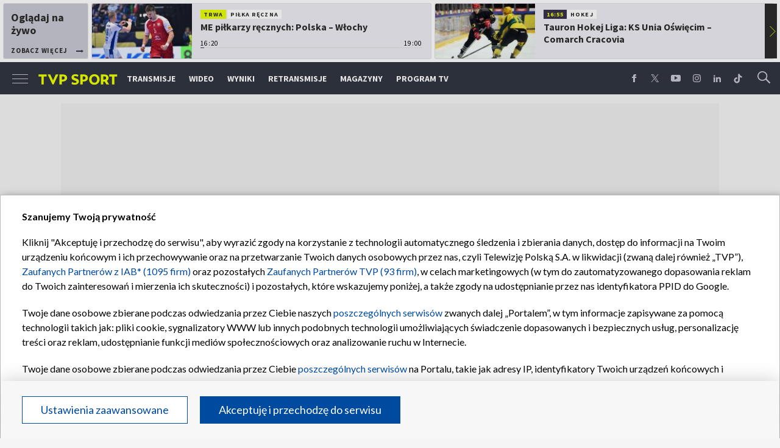

--- FILE ---
content_type: text/html; charset=UTF-8
request_url: https://sport.tvp.pl/74661424/piotr-zyla-po-konkursie-ps-w-klingenthal-jestem-przybity-plan-byl-inny
body_size: 66758
content:

<!DOCTYPE html>
<html lang="pl">
    
    <head>
    <meta charset="utf-8">

<!-- CMP TCF 2.2 OVERLAY -->
        <script
            async
            type="text/javascript"
            applicationid="44"
            lang=""
            src="/files/portale-v4/polityka-prywatnosci/cmp/tcf22/tvp-tcfapi.js?v=05122023"
        ></script>

        <link
            href="/files/portale-v4/polityka-prywatnosci/cmp/tcf22/tvp-tcfapi.css?v=05122023"
            rel="preload"
            as="style"
            onload="this.rel='stylesheet'"
        >
    

    <meta name="robots" content="max-image-preview:large">

<meta name="apple-itunes-app" content="app-id=1194599739">
<meta name="google-play-app" content="app-id=pl.tvp.tvp_sport">
<meta name="viewport" content="width=device-width, initial-scale=1.0">
<meta name="author" content="Telewizja Polska S.A">
<meta property="fb:app_id" content="153877184736044"/>
<meta property="og:site_name" content="sport.tvp.pl">
<meta name="twitter:site" content="@sport_tvppl"/>
<meta name="twitter:creator" content="@sport_tvppl"/>
<link rel="icon" href="//s.tvp.pl/files/sport.tvp.pl/favicon.ico" type="image/x-icon"/>
<link rel="apple-touch-icon" href="//s.tvp.pl/files/sport.tvp.pl/gfx/app-logo.png?v=2">
<link rel="shortcut icon" href="//s.tvp.pl/files/sport.tvp.pl/favicon.ico" type="image/x-icon"/>
<meta name="google-site-verification" content="dOlUy55nRsDzEezg5WWlbcoHXczuq6Xd8qmVbQ-F0ZE" />
<meta name="google-site-verification" content="eiN8V2SRcZGW8j52IKJR79rZaVitwEI0R_2uHWZbzPM" />
<meta name="google-site-verification" content="frXMn7zUdMBMJH8Jx-HaL5b7JsfMTcqJS6M2lguxFfM" />
<meta name="google-site-verification" content="l9aoWazMHGFBsLNjEuzMrRkUHxmZpY-czUquNBww_SY" />
<meta name="facebook-domain-verification" content="hagowykppdti60a79fa6zut9jh3qeo" />

    
        <title>Piotr Żyła po konkursie PŚ w Klingenthal: jestem przybity. Plan był inny | TVP SPORT</title>
        <meta name="description" content="Piotr Żyła zajął jedenaste &ndash; najwyższe w tym sezonie &ndash; miejsce w konkursie Pucharu Świata w Klingenthal. Mimo to polski skoczek nie był zadowolony ze swojego występu."/>
        <meta name="keywords" content="sport.tvp.pl, piotr żyła, skoki narciarskie, pś w skokach, pś w skokach narciarskich"/>
        <meta property="og:title" content="Wściekły Żyła. &quot;Jestem przybity. Plan na Klingenthal był inny&quot;"/>
        <meta property="og:description" content="Oficjalna strona TVP Sport. Lider oglądalności wśród kanałów sportowych w Polsce. Transmisje online, program TV, wideo, wyniki, relacje z najważniejszych sportowych wydarzeń."/>
        <meta name="twitter:title" content="Wściekły Żyła. &quot;Jestem przybity. Plan na Klingenthal był inny&quot;"/>
        <meta name="twitter:description" content="Oficjalna strona TVP Sport. Lider oglądalności wśród kanałów sportowych w Polsce. Transmisje online, program TV, wideo, wyniki, relacje z najważniejszych sportowych wydarzeń."/>
    

<meta property="og:type" content="website"/>

        <meta property="og:image" content="https://s9.tvp.pl/images2/9/e/3/uid_9e3b1ff4eba94849a30d4fc985bfa89c_width_1280_play_0_pos_0_gs_0_height_720_piotr-zyla-fot-pap.jpg"/>
        <meta name="twitter:image" content="https://s9.tvp.pl/images2/9/e/3/uid_9e3b1ff4eba94849a30d4fc985bfa89c_width_1280_play_0_pos_0_gs_0_height_720_piotr-zyla-fot-pap.jpg"/>
    
<meta property="og:url" content="https://sport.tvp.pl/74661424/piotr-zyla-po-konkursie-ps-w-klingenthal-jestem-przybity-plan-byl-inny"/>
<meta name="twitter:url" content="https://sport.tvp.pl/74661424/piotr-zyla-po-konkursie-ps-w-klingenthal-jestem-przybity-plan-byl-inny"/>

        <meta property="article:published_time" content="2023-12-09T19:15:00+01:00" />
    <meta property="article:modified_time" content="2023-12-09T20:16:56+01:00" />
    <meta property="og:published_at" content="2023-12-09T19:15:00+01:00" />
    <meta property="og:modified_at" content="2023-12-09T20:16:56+01:00" />


    <meta property="product:retailer_part_no" content="74661424">
        <meta property="product:main_category" content="Skoki"/>


<meta name="twitter:card" content="summary_large_image"/>

                <link rel="canonical" href="https://sport.tvp.pl/74661424/piotr-zyla-po-konkursie-ps-w-klingenthal-jestem-przybity-plan-byl-inny" />
    
    <link rel="amphtml" href="https://sport.tvp.pl/74661424/piotr-zyla-po-konkursie-ps-w-klingenthal-jestem-przybity-plan-byl-inny/amp">

<link
    href="https://fonts.googleapis.com/css?family=Source+Sans+Pro:200,300,400,600,700,900&amp;subset=latin-ext"
    rel="preload"
    as="style"
    onload="this.rel='stylesheet'"
>
<link
    href="https://fonts.googleapis.com/css?family=Lato:300,400,700,900&amp;subset=latin-ext"
    rel="preload"
    as="style"
    onload="this.rel='stylesheet'"
>

<link
    href="//style.tvp.pl/files/portale-v4/sport-tvp-pl/app.css?ver=1765449312"
    rel="preload"
    as="style"
    onload="this.rel='stylesheet'"
>








<link
    href="https://unpkg.com/vue-multiselect@2.1.0/dist/vue-multiselect.min.css"
    rel="preload"
    as="style"
    onload="this.rel='stylesheet'"
>


    <script type="text/javascript">
        window.__ad_config_display = {"desktop":{"master":{"id":"GyilCGcCTcWpBgU_bR3XAXRTcleCwH3pabyNFRRD1Yb.f7","sizes":[]},"wallpaper":{"id":"adoceantvppbkqpkdgrz","source":"ad_ocean","sizes":[[1,1]]},"top":{"id":"\/119362745\/DISPLAY\/DISPLAY_TVP_SPORT\/DISPLAY_TVP_SPORT_POZOSTALE\/DISPLAY_TVP_SPORT_POZOSTALE_top","source":"gam","sizes":[[1080,300],[970,250],[750,100],[750,200],[750,300],[950,250],[930,180],[970,200],[970,300],[750,250]]},"slider1":{"id":"\/119362745\/DISPLAY\/DISPLAY_TVP_SPORT\/DISPLAY_TVP_SPORT_POZOSTALE\/DISPLAY_TVP_SPORT_POZOSTALE_slider1","source":"gam","sizes":[[970,250],[750,100],[750,200],[750,300],[950,250],[1080,300],[970,200],[970,300]]},"slider2":{"id":"\/119362745\/DISPLAY\/DISPLAY_TVP_SPORT\/DISPLAY_TVP_SPORT_POZOSTALE\/DISPLAY_TVP_SPORT_POZOSTALE_slider2","source":"gam","sizes":[[970,250],[750,100],[750,200],[750,300],[950,250],[930,180],[970,200],[970,300],[1080,300]]},"slider3":{"id":"\/119362745\/DISPLAY\/DISPLAY_TVP_SPORT\/DISPLAY_TVP_SPORT_POZOSTALE\/DISPLAY_TVP_SPORT_POZOSTALE_slider3","source":"gam","sizes":[[970,250],[750,100],[750,200],[750,300],[950,250],[930,180],[970,200],[970,300],[1080,300]]},"slider4":{"id":"\/119362745\/DISPLAY\/DISPLAY_TVP_SPORT\/DISPLAY_TVP_SPORT_POZOSTALE\/DISPLAY_TVP_SPORT_POZOSTALE_slider3","source":"gam","sizes":[[970,250],[750,200],[750,300],[950,250],[930,180],[970,200],[970,300]]},"branding":null,"brandingtop":{"id":"\/119362745\/DISPLAY\/DISPLAY_TVP_SPORT\/DISPLAY_TVP_SPORT_POZOSTALE\/DISPLAY_TVP_SPORT_POZOSTALE_branding_top","source":"gam","sizes":[[1140,821]]},"brandingbottom":null,"belkaexpand":{"id":"adoceantvpwgomdpdkaw","source":"ad_ocean","sizes":[[970,100],[970,300]]},"interstitial":{"id":"\/119362745\/DISPLAY\/DISPLAY_TVP_SPORT\/DISPLAY_TVP_SPORT_POZOSTALE\/DISPLAY_TVP_SPORT_POZOSTALE_interstitial","source":"gam","sizes":[[1,1],[300,250],[300,600],[970,200],[320,480],[336,280],[1349,607]]},"windowboard":null,"rectangle":{"id":"\/119362745\/DISPLAY\/DISPLAY_TVP_SPORT\/DISPLAY_TVP_SPORT_POZOSTALE\/DISPLAY_TVP_SPORT_POZOSTALE_rectangle","source":"gam","sizes":[[300,250]]},"halfpage":{"id":"\/119362745\/DISPLAY\/DISPLAY_TVP_SPORT\/DISPLAY_TVP_SPORT_POZOSTALE\/DISPLAY_TVP_SPORT_POZOSTALE_halfpage","source":"gam","sizes":[[300,600]]},"gigaboard":null,"stickyad":{"id":"\/119362745\/DISPLAY\/DISPLAY_TVP_SPORT\/DISPLAY_TVP_SPORT_POZOSTALE\/DISPLAY_TVP_SPORT_POZOSTALE_sticky_ad","source":"gam","sizes":[[728,90],[980,90],[990,90],[970,90]]}},"tablet":{"master":{"id":"a_hQZldF55SJNwcqLPYF6IIfc.LfTQOqdL6TQMrdJ5r.j7","sizes":[]},"wallpaper":null,"top":{"id":"\/119362745\/DISPLAY\/DISPLAY_TVP_SPORT\/DISPLAY_TVP_SPORT_POZOSTALE\/DISPLAY_TVP_SPORT_POZOSTALE_top","source":"gam","sizes":[[320,100],[300,250],[320,50],[320,200],[300,250],[300,50],[300,75],[300,100],[320,75]]},"slider1":{"id":"\/119362745\/DISPLAY\/DISPLAY_TVP_SPORT\/DISPLAY_TVP_SPORT_POZOSTALE\/DISPLAY_TVP_SPORT_POZOSTALE_slider1","source":"gam","sizes":[[320,100],[300,250],[320,50],[320,200],[300,250],[300,50],[300,75],[300,100],[320,75]]},"slider2":{"id":"\/119362745\/DISPLAY\/DISPLAY_TVP_SPORT\/DISPLAY_TVP_SPORT_POZOSTALE\/DISPLAY_TVP_SPORT_POZOSTALE_slider2","source":"gam","sizes":[[320,100],[300,250],[320,50],[320,200],[300,250],[300,50],[300,75],[300,100],[320,75]]},"slider3":{"id":"\/119362745\/DISPLAY\/DISPLAY_TVP_SPORT\/DISPLAY_TVP_SPORT_POZOSTALE\/DISPLAY_TVP_SPORT_POZOSTALE_slider3","source":"gam","sizes":[[320,100],[300,250],[320,50],[320,200],[300,250],[300,50],[300,75],[300,100],[320,75]]},"slider4":{"id":"\/119362745\/DISPLAY\/DISPLAY_TVP_SPORT\/DISPLAY_TVP_SPORT_POZOSTALE\/DISPLAY_TVP_SPORT_POZOSTALE_slider3","source":"gam","sizes":[[320,100],[300,250],[320,50],[320,200],[300,250],[300,50],[300,75],[300,100],[320,75]]},"branding":null,"brandingtop":{"id":"\/119362745\/DISPLAY\/DISPLAY_TVP_SPORT\/DISPLAY_TVP_SPORT_POZOSTALE\/DISPLAY_TVP_SPORT_POZOSTALE_branding_top","source":"gam","sizes":[[1140,821]]},"brandingbottom":null,"belkaexpand":{"id":"adoceantvpyljigvoucq","source":"ad_ocean","sizes":[[300,100],[300,600]]},"interstitial":{"id":"\/119362745\/DISPLAY\/DISPLAY_TVP_SPORT\/DISPLAY_TVP_SPORT_POZOSTALE\/DISPLAY_TVP_SPORT_POZOSTALE_interstitial","source":"gam","sizes":[[320,480],[1,1],[300,250],[360,664],[360,660]]},"windowboard":null,"rectangle":null,"halfpage":{"id":"\/119362745\/DISPLAY\/DISPLAY_TVP_SPORT\/DISPLAY_TVP_SPORT_POZOSTALE\/DISPLAY_TVP_SPORT_POZOSTALE_halfpage","source":"gam","sizes":[]},"gigaboard":null,"stickyad":{"id":"\/119362745\/DISPLAY\/DISPLAY_TVP_SPORT\/DISPLAY_TVP_SPORT_POZOSTALE\/DISPLAY_TVP_SPORT_POZOSTALE_sticky_ad","source":"gam","sizes":[[320,50],[320,100]]}},"mobile":{"master":{"id":"a_hQZldF55SJNwcqLPYF6IIfc.LfTQOqdL6TQMrdJ5r.j7","sizes":[]},"wallpaper":null,"top":{"id":"\/119362745\/DISPLAY\/DISPLAY_TVP_SPORT\/DISPLAY_TVP_SPORT_POZOSTALE\/DISPLAY_TVP_SPORT_POZOSTALE_top","source":"gam","sizes":[[320,100],[300,250],[320,50],[320,200],[300,250],[300,50],[300,75],[300,100],[320,75]]},"slider1":{"id":"\/119362745\/DISPLAY\/DISPLAY_TVP_SPORT\/DISPLAY_TVP_SPORT_POZOSTALE\/DISPLAY_TVP_SPORT_POZOSTALE_slider1","source":"gam","sizes":[[320,100],[300,250],[320,50],[320,200],[300,250],[300,50],[300,75],[300,100],[320,75]]},"slider2":{"id":"\/119362745\/DISPLAY\/DISPLAY_TVP_SPORT\/DISPLAY_TVP_SPORT_POZOSTALE\/DISPLAY_TVP_SPORT_POZOSTALE_slider2","source":"gam","sizes":[[320,100],[300,250],[320,50],[320,200],[300,250],[300,50],[300,75],[300,100],[320,75]]},"slider3":{"id":"\/119362745\/DISPLAY\/DISPLAY_TVP_SPORT\/DISPLAY_TVP_SPORT_POZOSTALE\/DISPLAY_TVP_SPORT_POZOSTALE_slider3","source":"gam","sizes":[[320,100],[300,250],[320,50],[320,200],[300,250],[300,50],[300,75],[300,100],[320,75]]},"slider4":{"id":"\/119362745\/DISPLAY\/DISPLAY_TVP_SPORT\/DISPLAY_TVP_SPORT_POZOSTALE\/DISPLAY_TVP_SPORT_POZOSTALE_slider3","source":"gam","sizes":[[320,100],[300,250],[320,50],[320,200],[300,250],[300,50],[300,75],[300,100],[320,75]]},"branding":null,"brandingtop":{"id":"\/119362745\/DISPLAY\/DISPLAY_TVP_SPORT\/DISPLAY_TVP_SPORT_POZOSTALE\/DISPLAY_TVP_SPORT_POZOSTALE_branding_top","source":"gam","sizes":[[1140,821]]},"brandingbottom":null,"belkaexpand":{"id":"adoceantvpyljigvoucq","source":"ad_ocean","sizes":[[300,100],[300,600]]},"interstitial":{"id":"\/119362745\/DISPLAY\/DISPLAY_TVP_SPORT\/DISPLAY_TVP_SPORT_POZOSTALE\/DISPLAY_TVP_SPORT_POZOSTALE_interstitial","source":"gam","sizes":[[320,480],[1,1],[300,250],[360,664],[360,660]]},"windowboard":null,"rectangle":null,"halfpage":{"id":"\/119362745\/DISPLAY\/DISPLAY_TVP_SPORT\/DISPLAY_TVP_SPORT_POZOSTALE\/DISPLAY_TVP_SPORT_POZOSTALE_halfpage","source":"gam","sizes":[]},"gigaboard":null,"stickyad":{"id":"\/119362745\/DISPLAY\/DISPLAY_TVP_SPORT\/DISPLAY_TVP_SPORT_POZOSTALE\/DISPLAY_TVP_SPORT_POZOSTALE_sticky_ad","source":"gam","sizes":[[320,50],[320,100]]}},"webview":{"master":{"id":"GyilCGcCTcWpBgU_bR3XAXRTcleCwH3pabyNFRRD1Yb.f7","sizes":[]},"wallpaper":{"id":"adoceantvppbkqpkdgrz","source":"ad_ocean","sizes":[[1,1]]},"top":{"id":"\/119362745\/DISPLAY\/DISPLAY_TVP_SPORT\/DISPLAY_TVP_SPORT_POZOSTALE\/DISPLAY_TVP_SPORT_POZOSTALE_top","source":"gam","sizes":[[1080,300],[970,250],[750,100],[750,200],[750,300],[950,250],[930,180],[970,200],[970,300],[750,250]]},"slider1":{"id":"\/119362745\/DISPLAY\/DISPLAY_TVP_SPORT\/DISPLAY_TVP_SPORT_POZOSTALE\/DISPLAY_TVP_SPORT_POZOSTALE_slider1","source":"gam","sizes":[[970,250],[750,100],[750,200],[750,300],[950,250],[1080,300],[970,200],[970,300]]},"slider2":{"id":"\/119362745\/DISPLAY\/DISPLAY_TVP_SPORT\/DISPLAY_TVP_SPORT_POZOSTALE\/DISPLAY_TVP_SPORT_POZOSTALE_slider2","source":"gam","sizes":[[970,250],[750,100],[750,200],[750,300],[950,250],[930,180],[970,200],[970,300],[1080,300]]},"slider3":{"id":"\/119362745\/DISPLAY\/DISPLAY_TVP_SPORT\/DISPLAY_TVP_SPORT_POZOSTALE\/DISPLAY_TVP_SPORT_POZOSTALE_slider3","source":"gam","sizes":[[970,250],[750,100],[750,200],[750,300],[950,250],[930,180],[970,200],[970,300],[1080,300]]},"slider4":{"id":"\/119362745\/DISPLAY\/DISPLAY_TVP_SPORT\/DISPLAY_TVP_SPORT_POZOSTALE\/DISPLAY_TVP_SPORT_POZOSTALE_slider3","source":"gam","sizes":[[970,250],[750,200],[750,300],[950,250],[930,180],[970,200],[970,300]]},"branding":null,"brandingtop":{"id":"\/119362745\/DISPLAY\/DISPLAY_TVP_SPORT\/DISPLAY_TVP_SPORT_POZOSTALE\/DISPLAY_TVP_SPORT_POZOSTALE_branding_top","source":"gam","sizes":[[1140,821]]},"brandingbottom":null,"belkaexpand":{"id":"adoceantvpwgomdpdkaw","source":"ad_ocean","sizes":[[970,100],[970,300]]},"interstitial":{"id":"\/119362745\/DISPLAY\/DISPLAY_TVP_SPORT\/DISPLAY_TVP_SPORT_POZOSTALE\/DISPLAY_TVP_SPORT_POZOSTALE_interstitial","source":"gam","sizes":[[1,1],[300,250],[300,600],[970,200],[320,480],[336,280],[1349,607]]},"windowboard":null,"rectangle":{"id":"\/119362745\/DISPLAY\/DISPLAY_TVP_SPORT\/DISPLAY_TVP_SPORT_POZOSTALE\/DISPLAY_TVP_SPORT_POZOSTALE_rectangle","source":"gam","sizes":[[300,250]]},"halfpage":{"id":"\/119362745\/DISPLAY\/DISPLAY_TVP_SPORT\/DISPLAY_TVP_SPORT_POZOSTALE\/DISPLAY_TVP_SPORT_POZOSTALE_halfpage","source":"gam","sizes":[[300,600]]},"gigaboard":null,"stickyad":{"id":"\/119362745\/DISPLAY\/DISPLAY_TVP_SPORT\/DISPLAY_TVP_SPORT_POZOSTALE\/DISPLAY_TVP_SPORT_POZOSTALE_sticky_ad","source":"gam","sizes":[[728,90],[980,90],[990,90],[970,90]]}}};
    </script>




    
        
        <script>
            window.__metaData = {
                "title": "Piotr \u017by\u0142a po konkursie P\u015a w Klingenthal: jestem przybity. Plan by\u0142 inny | TVP SPORT",
                "description": "Piotr \u017by\u0142a zaj\u0105\u0142 jedenaste &ndash; najwy\u017csze w tym sezonie &ndash; miejsce w konkursie Pucharu \u015awiata w Klingenthal. Mimo to polski skoczek nie by\u0142 zadowolony ze swojego wyst\u0119pu.",
                "keywords" : "sport.tvp.pl, piotr \u017cy\u0142a, skoki narciarskie, p\u015b w skokach, p\u015b w skokach narciarskich"            };
        </script>
    
    

<script>
    window.__staticPrefixStyle = "//style.tvp.pl/files/portale-v4/sport-tvp-pl";
</script>

<script src="https://imasdk.googleapis.com/js/sdkloader/gpt_proxy.js"></script>
<script async src="https://securepubads.g.doubleclick.net/tag/js/gpt.js"></script>
<script type="text/javascript">
    window.googletag = window.googletag || { cmd: [] };
</script>

<script async src="https://fundingchoicesmessages.google.com/i/pub-3844631381653775?ers=1" nonce="kjc2Dpp6dge3pJlhzVW3ow"></script>
<script nonce="kjc2Dpp6dge3pJlhzVW3ow">
    (function() {function signalGooglefcPresent() {if (!window.frames['googlefcPresent']) {if (document.body) {const iframe = document.createElement('iframe'); iframe.style = 'width: 0; height: 0; border: none; z-index: -1000; left: -1000px; top: -1000px;'; iframe.style.display = 'none'; iframe.name = 'googlefcPresent'; document.body.appendChild(iframe);}
    else {setTimeout(signalGooglefcPresent, 0);}}}signalGooglefcPresent();})();
</script>

<link rel="manifest" href="/templates/xhtml/sport-2.tvp.pl/static/manifest/manifest.json">
<script async id="ebx" src="//applets.ebxcdn.com/ebx.js"></script>

<script>
    function onSyneriseLoad() {
        SR.init({
            "trackerKey": "979c53a3-e375-4603-8f5a-682509f1d38c"
        });
    }

    (function(s,y,n,e,r,i,se){s['SyneriseObjectNamespace']=r;s[r]=s[r]||[],
     s[r]._t=1*new Date(),s[r]._i=0,s[r]._l=i;var z=y.createElement(n),
     se=y.getElementsByTagName(n)[0];z.async=1;z.src=e;se.parentNode.insertBefore(z,se);
     z.onload=z.onreadystatechange=function(){var rdy=z.readyState;
     if(!rdy||/complete|loaded/.test(z.readyState)){s[i]();z.onload = null;
     z.onreadystatechange=null;}};})(window,document,'script',
     '//web.geb.snrbox.com/synerise-javascript-sdk.min.js','SR', 'onSyneriseLoad');
</script>

    <!-- Google Tag Manager -->
    <script>(function(w,d,s,l,i){w[l]=w[l]||[];w[l].push({'gtm.start':
    new Date().getTime(),event:'gtm.js'});var f=d.getElementsByTagName(s)[0],
    j=d.createElement(s),dl=l!='dataLayer'?'&l='+l:'';j.async=true;j.src=
    '//www.googletagmanager.com/gtm.js?id='+i+dl;f.parentNode.insertBefore(j,f);
    })(window,document,'script','dataLayer','GTM-N34CWZ6');</script>
    <!-- End Google Tag Manager -->  

    <script type="application/ld+json">
    {
        "@context": "http://schema.org",
        "@type": "NewsArticle",
        "url": "https://sport.tvp.pl/74661424/piotr-zyla-po-konkursie-ps-w-klingenthal-jestem-przybity-plan-byl-inny",
        "publisher": {
    "@type": "Organization",
    "name": "TVP Sport",
    "logo": {
        "@type": "ImageObject",
        "url": "https://s.tvp.pl/files/portale-v4/sport-tvp-pl/images/tvpsport_logo.png",
        "width": "300",
        "height": "300"
    }
},
        "headline": "Piotr \u017by\u0142a po konkursie P\u015a w Klingenthal: jestem przybity. Plan by\u0142 inny",
        "mainEntityOfPage": {
            "@type": "WebPage",
            "@id": "https://sport.tvp.pl/74661424/piotr-zyla-po-konkursie-ps-w-klingenthal-jestem-przybity-plan-byl-inny" 
          },
          
                    "articleBody": "<p><a href=\"https:\/\/sport.tvp.pl\/74658994\/ps-skoki-klingenthal-piotr-zyla-i-dawid-kubacki-z-najlepszymi-wynikami-w-sezonie\" rel=\"noopener noreferrer\" target=\"_blank\">Piotr \u017by\u0142a zaj\u0105\u0142 jedenaste \u2013 najwy\u017csze w tym sezonie \u2013 miejsce w konkursie Pucharu \u015awiata w Klingenthal<\/a>. Mimo to polski skoczek nie by\u0142 zadowolony ze swojego wyst\u0119pu.<\/p>",
                
                    "image": ["https://s9.tvp.pl/images2/9/e/3/uid_9e3b1ff4eba94849a30d4fc985bfa89c_width_1280_play_0_pos_0_gs_0_height_720_piotr-zyla-fot-pap.jpg"],
                
       "author":                     
                {
    "@type": "Person",
    "name": "Jakub Ptak"}            
                
,
        "datePublished": "2023-12-09T19:15:00+01:00",
        "dateModified": "2023-12-09T20:16:56+01:00"    }
</script>
    
    <script type="application/ld+json">
    {
        "@context": "http://schema.org",
        "@type": "BreadcrumbList", 
        "itemListElement": 
[
            {
            "@type": "ListItem",
            "position": 1,
            "item": {
                "@id": "https://sport.tvp.pl/",
                "name": "Sport"            }
        }
        ,            {
            "@type": "ListItem",
            "position": 2,
            "item": {
                "@id": "https://sport.tvp.pl/skoki-narciarskie",
                "name": "Skoki"            }
        }
        ,            {
            "@type": "ListItem",
            "position": 3,
            "item": {
                "@id": "https://sport.tvp.pl/74661424/piotr-zyla-po-konkursie-ps-w-klingenthal-jestem-przybity-plan-byl-inny",
                "name": "Piotr \u017by\u0142a po konkursie P\u015a w Klingenthal: jestem przybity. Plan by\u0142 inny"            }
        }
            ]    }
</script></head>

<body>
        <!-- Google Tag Manager (noscript) -->
    <noscript><iframe src="https://www.googletagmanager.com/ns.html?id=GTM-N34CWZ6"
    height="0" width="0" style="display:none;visibility:hidden"></iframe></noscript>
    <!-- End Google Tag Manager (noscript) -->

    <div id="belkaexpand" class="belkaexpand slot-expandable-top header-publicity"></div>
   <!-- <div class="mobile-board-top"></div> -->

    <section id="navbar" class="navbar-news">
        <nav-top-slider></nav-top-slider>
        <navigation></navigation>
    </section>

    <section id="wallpaper" class="wallpaper screening screening-sg screening-top screening-beam-sg"></section>

    <div class="top_wrapper top_wrapper--desktop ad_slot"><div id="top" class="top ad_wrapper"></div></div>

    <section id="screening__wrap" class="screening__wrapper">

        <section id="app">
            <news-main></news-main>
        </section>

        <section id="footer">
            <footer-main></footer-main>
        </section>

    </section>

<script>
                window.__brandingType = null;
        
    </script>

<script>
    window.__specialEvent = "";
</script>

<script>
    window.__newsData = {
    "id" : 74661424,
    "title" : "Piotr \u017by\u0142a po konkursie P\u015a w Klingenthal: jestem przybity. Plan by\u0142 inny",
    "lead" : null,
    "branding_type": null,

        
    "publication_start" : 1702145700000,
    "publication_start_tz" : "2023-12-09T19:15:00+01:00",
    "release_date" : 1702145700000,
    "release_date_tz" : "2023-12-09T19:15:00+01:00",
    "timelinedate" : null,
    "modify_date" : 1702149416000,
    "modify_date_tz" : "2023-12-09T20:16:56+01:00",

    "playable" : false,
    "vortal_id" : 432775,

    "text_paragraph_head" : "<p><a href=\"https:\/\/sport.tvp.pl\/74658994\/ps-skoki-klingenthal-piotr-zyla-i-dawid-kubacki-z-najlepszymi-wynikami-w-sezonie\" rel=\"noopener noreferrer\" target=\"_blank\">Piotr \u017by\u0142a zaj\u0105\u0142 jedenaste \u2013 najwy\u017csze w tym sezonie \u2013 miejsce w konkursie Pucharu \u015awiata w Klingenthal<\/a>. Mimo to polski skoczek nie by\u0142 zadowolony ze swojego wyst\u0119pu.<\/p>",
    "text_paragraph_lead" : null,
    "text_paragraph_subtitle" : null,
    "signature" : "Jakub Ptak",

    "breadcrumbs" :     
        [
                                            {
                    "title":"Skoki",
                    "url":"https:\/\/sport.tvp.pl\/skoki-narciarskie"                }
                                    ]
    
    ,

    "point_of_origin" : "tvpsport.pl",
    "gemius_megapanel" : "B8OVTaM2yaQ3dNH2sySrDcQ531Lyv6O3fcg5CYNVxnH.U7",
    "gemius_traffic" : "p3zrObsYyFPwCc2vjFqJw9WY.IM1E4xN.KDD0CQnBm..w7",

        "image":     
        [
                                            {"title":"Piotr \u017by\u0142a (fot. PAP)","alt":"Piotr \u017by\u0142a (fot. PAP)","publication_start":1702146000000,"file_name":"9e3b1ff4eba94849a30d4fc985bfa89c.jpg","url":"https:\/\/s9.tvp.pl\/images2\/9\/e\/3\/uid_9e3b1ff4eba94849a30d4fc985bfa89c_width_{width}_play_0_pos_0_gs_0_height_{height}_piotr-zyla-fot-pap.jpg","point_of_origin":null,"text_paragraph_sign":null,"width":1600,"height":900}
                                    ]
    
    ,

                                "video": {

"items": null
},
        
    
    "image_gallery": null
,

    "tags":     
        [
                            {
                    "title": "piotr \u017cy\u0142a",
                    "url": "\/tag?tag=piotr+%C5%BCy%C5%82a"                }
                ,                            {
                    "title": "skoki narciarskie",
                    "url": "\/tag?tag=skoki+narciarskie"                }
                ,                            {
                    "title": "p\u015b w skokach",
                    "url": "\/tag?tag=p%C5%9B+w+skokach"                }
                ,                            {
                    "title": "p\u015b w skokach narciarskich",
                    "url": "\/tag?tag=p%C5%9B+w+skokach+narciarskich"                }
                                    ]
    
    ,
    
    "text_paragraph_standard" : 

    
        [
                    {
            "_id": 74661432,
            "supertitle": null,
            "text": "<p><a href=\"https:\/\/sport.tvp.pl\/74660402\/maciej-kot-i-andrzej-stekala-bez-punktow-w-klingenthal-presja-trudno-sie-nie-napalac-ps-skoki-narciarskie\" rel=\"noopener noreferrer\" target=\"_blank\"><strong>Treningi dobre, w zawodach wpadki. \"Trudno si\u0119 nie napala\u0107\"<\/strong><\/a><\/p><p>Pocz\u0105tek sezonu 2023\/24 nie jest udany dla zawodnik\u00f3w prowadzonych przez trenera Thomasa Thurnbichlera. Przed weekendem w Klingenthal \u017caden z Polak\u00f3w nie przebi\u0142 si\u0119 do czo\u0142owej dwudziestki zawod\u00f3w.<\/p><p>Promykiem nadziei mo\u017ce by\u0107 sobotni konkurs. Na 15. miejscu uplasowa\u0142 si\u0119 Dawid Kubacki. Jeszcze lepiej wypad\u0142 \u017by\u0142a, kt\u00f3ry po pierwszej serii i skoku na 137 metr\u00f3w znajdowa\u0142 si\u0119 pozycji numer 7. W drugiej serii nie by\u0142o ju\u017c tak dobrze \u2013 126 metr\u00f3w oznacza\u0142o spadek na 11. lokat\u0119.<\/p><p>Tu\u017c po konkursie 36-latek nie kry\u0142 rozgoryczenia. W rozmowie z Interi\u0105 \u017by\u0142a podkre\u015bla\u0142 swoj\u0105 z\u0142o\u015b\u0107 z wyst\u0119pu w Klingenthal. \u2013 <em>Jestem przybity. Wcale nie by\u0142o blisko dziesi\u0105tki. Ten pierwszy skok by\u0142 po prostu normalny<\/em> \u2013 powiedzia\u0142 polski skoczek.<br><br><\/p><div class=\"embedded-block\" contenteditable=\"false\"><center><div class=\"twitter-tweet twitter-tweet-rendered\" style=\"display: flex; max-width: 550px; width: 100%; margin-top: 10px; margin-bottom: 10px;\"><iframe id=\"twitter-widget-2\" scrolling=\"no\" frameborder=\"0\" allowtransparency=\"true\" allowfullscreen=\"true\" class=\"\" style=\"position: static; visibility: visible; width: 550px; height: 576px; display: block; flex-grow: 1;\" title=\"X Post\" src=\"https:\/\/platform.twitter.com\/embed\/Tweet.html?dnt=false&amp;embedId=twitter-widget-2&amp;features=[base64]%3D%3D&amp;frame=false&amp;hideCard=false&amp;hideThread=false&amp;id=1733526833184887004&amp;lang=pl&amp;origin=https%3A%2F%2Fred-v5.tvp.pl%2Flisting%2F74659473&amp;sessionId=4265ab63b2ba58569c8f6ed709b40f4218796737&amp;theme=light&amp;widgetsVersion=b2c2611296916%3A1702048662315&amp;width=550px\" data-tweet-id=\"1733526833184887004\"><\/iframe><\/div> <script async=\"\" src=\"https:\/\/platform.twitter.com\/widgets.js\" charset=\"utf-8\"><\/script><\/center><\/div><p>\u2013 <em>Mia\u0142o by\u0107 inaczej. Plan na Klingenthal by\u0142 zupe\u0142nie inny. Nie wiem, na co liczy\u0142em. Robi\u0119 swoj\u0105 robot\u0119. Nie wiem, co w tej drugiej serii posz\u0142o nie tak. W sumie nie chce mi si\u0119 nawet analizowa\u0107 tego skoku<\/em> \u2013 doda\u0142 \u017by\u0142a.<\/p><p>Sobotni konkurs wygra\u0142 Karl Geiger, prze\u0142amuj\u0105c dominacj\u0119 Stefana Krafta (2. miejsce). W niedziel\u0119 szansa na popraw\u0119 rezultat\u00f3w. Zawody w Klingenthal rozpoczn\u0105 si\u0119 o 16:00, dwie godziny wcze\u015bniej za\u015b odb\u0119d\u0105 si\u0119 kwalifikacje. Relacje na \u017cywo w TVPSPORT.PL.<\/p>",
                        "text_paragraph_subtitle": null,

                        "image": null
,

                        "citation": 

        null
    
,

            "image_gallery": null
,

                        "image_gallery_links": null
,

                        "video": {
                                    
                        
"items": 
null
,
                    
                                },
            "video_links": {
    "items": 
        null
        }
,

                        "news_links":     
        [
                            
    
        {
        "_id" : 74344678,
        "title" : "Znamy zwyci\u0119zc\u0119 Kryszta\u0142owej Kuli. Sprawd\u017a ko\u0144cow\u0105 klasyfikacj\u0119 P\u015a",
        "url" : "\/74344678\/klasyfikacja-generalna-ps-w-skokach-narciarskich-w-sezonie-202324-aktualizacja",
        "lead" : null,
        "branding_type": null,

        "image": 
                    
                                {"title":"Daniel Huber (fot. PAP)","alt":"Klasyfikacja generalna Pucharu \u015awiata w skokach narciarskich w sezonie 2023\/24. Aktualizacja 24.3.2024","publication_start":1700929740000,"file_name":"95318505dce84827b7f435fb098e2d13.jpg","url":"https:\/\/s9.tvp.pl\/images2\/9\/5\/3\/uid_95318505dce84827b7f435fb098e2d13_width_{width}_play_0_pos_0_gs_0_height_{height}_daniel-huber-fot-pap.jpg","point_of_origin":null,"text_paragraph_sign":null,"width":1600,"height":900}
            
                    ,

        "video": null,

        "breadcrumbs" :     
        [
                                            {
                    "title":"Skoki",
                    "url":"https:\/\/sport.tvp.pl\/skoki-narciarskie"                }
                                    ]
    
    ,

        "playable" : false,
        "vortal_id" : 432775,
        "connected_transmissions": {
        "main": 
        null
    
    ,        "camera_180": 
        null
    
    ,        "camera_stadium": 
        null
    
    ,        "alternative_commentary": 
        null
    
    ,        "hawk_eye": 
        null
    
    ,        "camera_coach": 
        null
    
    ,        "camera_commentators": 
        null
    
    ,        "additional": 
        null
    
    }    }
    
                                        ]
    
    ,

            "survey": null
,
            "poll": null
            }

                            ]
    
    ,
    
        "news_links": null
,
    
    "attachements": 


null,
    "author": 
    null
    ,
    "connected_transmissions": {
        "main": 
        null
    
    ,        "camera_180": 
        null
    
    ,        "camera_stadium": 
        null
    
    ,        "alternative_commentary": 
        null
    
    ,        "hawk_eye": 
        null
    
    ,        "camera_coach": 
        null
    
    ,        "camera_commentators": 
        null
    
    ,        "additional": 
        null
    
    }};
</script>


<script>
    window.__pageSettings = {
        "portal_id": "432775",
        "type": "news",
        "id": 74661424,
        "top_broadcasts_id": 40537342,
        "mode": null    };
</script>

<script>
    window.__newsSidebarData = 


    
                    
                


[
    {
        "_id": null,
        "image": null,
        "params": {"type":"block-latest","title":"Polecane","urlShowMoreTitle":null,"urlShowMore":null,"source":"synerise-ai"},
        "items": null,
        "items_total_count": 0,
        "items_per_page": 0,
        "items_page": 0
    }
            
            ,
            {
                "_id": null,
                "image": null,
                "params": {"type":"block-scores","title":"Wyniki","branding_type":null,"urlShowMoreTitle":null,"urlShowMore":null},
                

"items": [{"key":"17__5950__67438__145273__6246085","sport":{"id":17,"name":"Skoki narciarskie","cms_discipline_id":609531,"url":"\/wyniki\/skoki-narciarskie?s=17"},"tournament_template":{"id":5950,"name":"Puchar \u015awiata","name_short":"Puchar \u015awiata","cms_discipline_id":null,"url":"\/wyniki\/skoki-narciarskie?s=17&tt=5950"},"tournament":{"id":67438,"name":"2025\/26","cms_discipline_id":null,"url":"\/wyniki\/skoki-narciarskie?s=17&tt=5950&t=67438"},"tournament_stage":{"id":145273,"name":"Sapporo","gender":"male","cms_discipline_id":null,"url":"\/wyniki\/skoki-narciarskie?s=17&tt=5950&t=67438"},"event":{"id":6246085,"name":"Sapporo, Men\u2019s HS137","name_full":"Puchar \u015awiata, Sapporo, m\u0119\u017cczy\u017ani, konkurs indywidualny","name_short":"m\u0119\u017cczy\u017ani, konkurs indywidualny","status":"finished","date_timestamp":1768701600000,"date_day":"18.01.2026","date_hour":"03:00","url":null,"url_popup":"\/event_ajax?id=6246085&source=statscore","url_webview":null,"urls":{"news_transmission":null,"liveblog":null,"video":null,"news":null},"properties":{"round":"","lineupConfirmed":"no"},"references":null,"venue":null,"referee":null,"participants":[],"ranking":[{"position":"1","participant":{"id":958572,"name":"Domen Prevc","event_participant_id":958572,"country_id":165,"country_name":"S\u0142owenia","country_fifa_code":null,"participant_team":"-","url":null,"image_src":"https:\/\/scor-s3-cdn.statscore.com\/assets\/scoreframe\/img\/logos\/country_165.png","image_euro2020_src":null,"image_euro2024_src":null,"image_qatar2022_src":null,"result":[{"comment":"","distance":"137.5","rank":"1","runningscore":"137.7","startnumber":"","round":"I"},{"comment":"","distance":"136.5","rank":"1","runningscore":"277.7","startnumber":"","round":"II"}],"results_scoped":null,"lineup":null,"incidents":null,"incidents_by_elapsed":null,"statistics":null}},{"position":"2","participant":{"id":958155,"name":"Ryoyu Kobayashi","event_participant_id":958155,"country_id":84,"country_name":"Japonia","country_fifa_code":null,"participant_team":"-","url":null,"image_src":"https:\/\/scor-s3-cdn.statscore.com\/assets\/scoreframe\/img\/logos\/country_84.png","image_euro2020_src":null,"image_euro2024_src":null,"image_qatar2022_src":null,"result":[{"comment":"","distance":"136.5","rank":"2","runningscore":"132.5","startnumber":"","round":"I"},{"comment":"","distance":"138.5","rank":"2","runningscore":"274.2","startnumber":"","round":"II"}],"results_scoped":null,"lineup":null,"incidents":null,"incidents_by_elapsed":null,"statistics":null}},{"position":"3","participant":{"id":1122450,"name":"Daniel Tschofenig","event_participant_id":1122450,"country_id":15,"country_name":"Austria","country_fifa_code":null,"participant_team":"-","url":null,"image_src":"https:\/\/scor-s3-cdn.statscore.com\/assets\/scoreframe\/img\/logos\/country_15.png","image_euro2020_src":null,"image_euro2024_src":null,"image_qatar2022_src":null,"result":[{"comment":"","distance":"134.5","rank":"4","runningscore":"124.2","startnumber":"","round":"I"},{"comment":"","distance":"138.5","rank":"3","runningscore":"265.8","startnumber":"","round":"II"}],"results_scoped":null,"lineup":null,"incidents":null,"incidents_by_elapsed":null,"statistics":null}},{"position":"4","participant":{"id":957728,"name":"Manuel Fettner","event_participant_id":957728,"country_id":15,"country_name":"Austria","country_fifa_code":null,"participant_team":"-","url":null,"image_src":"https:\/\/scor-s3-cdn.statscore.com\/assets\/scoreframe\/img\/logos\/country_15.png","image_euro2020_src":null,"image_euro2024_src":null,"image_qatar2022_src":null,"result":[{"comment":"","distance":"135.5","rank":"3","runningscore":"125.1","startnumber":"","round":"I"},{"comment":"","distance":"135.0","rank":"4","runningscore":"262.9","startnumber":"","round":"II"}],"results_scoped":null,"lineup":null,"incidents":null,"incidents_by_elapsed":null,"statistics":null}},{"position":"5","participant":{"id":1036091,"name":"Jan Hoerl","event_participant_id":1036091,"country_id":15,"country_name":"Austria","country_fifa_code":null,"participant_team":"-","url":null,"image_src":"https:\/\/scor-s3-cdn.statscore.com\/assets\/scoreframe\/img\/logos\/country_15.png","image_euro2020_src":null,"image_euro2024_src":null,"image_qatar2022_src":null,"result":[{"comment":"","distance":"132.0","rank":"5","runningscore":"117.1","startnumber":"","round":"I"},{"comment":"","distance":"138.5","rank":"5","runningscore":"250.9","startnumber":"","round":"II"}],"results_scoped":null,"lineup":null,"incidents":null,"incidents_by_elapsed":null,"statistics":null}},{"position":"6","participant":{"id":958488,"name":"Ren Nikaido","event_participant_id":958488,"country_id":84,"country_name":"Japonia","country_fifa_code":null,"participant_team":"-","url":null,"image_src":"https:\/\/scor-s3-cdn.statscore.com\/assets\/scoreframe\/img\/logos\/country_84.png","image_euro2020_src":null,"image_euro2024_src":null,"image_qatar2022_src":null,"result":[{"comment":"","distance":"129.0","rank":"6","runningscore":"116.5","startnumber":"","round":"I"},{"comment":"","distance":"138.0","rank":"6","runningscore":"248.4","startnumber":"","round":"II"}],"results_scoped":null,"lineup":null,"incidents":null,"incidents_by_elapsed":null,"statistics":null}},{"position":"7","participant":{"id":1036912,"name":"Maximilian Ortner","event_participant_id":1036912,"country_id":15,"country_name":"Austria","country_fifa_code":null,"participant_team":"-","url":null,"image_src":"https:\/\/scor-s3-cdn.statscore.com\/assets\/scoreframe\/img\/logos\/country_15.png","image_euro2020_src":null,"image_euro2024_src":null,"image_qatar2022_src":null,"result":[{"comment":"","distance":"132.0","rank":"7","runningscore":"116.4","startnumber":"","round":"I"},{"comment":"","distance":"132.0","rank":"7","runningscore":"246.8","startnumber":"","round":"II"}],"results_scoped":null,"lineup":null,"incidents":null,"incidents_by_elapsed":null,"statistics":null}},{"position":"8","participant":{"id":1222405,"name":"Stephan Embacher","event_participant_id":1222405,"country_id":15,"country_name":"Austria","country_fifa_code":null,"participant_team":"-","url":null,"image_src":"https:\/\/scor-s3-cdn.statscore.com\/assets\/scoreframe\/img\/logos\/country_15.png","image_euro2020_src":null,"image_euro2024_src":null,"image_qatar2022_src":null,"result":[{"comment":"","distance":"129.5","rank":"9","runningscore":"114.1","startnumber":"","round":"I"},{"comment":"","distance":"133.5","rank":"8","runningscore":"242.6","startnumber":"","round":"II"}],"results_scoped":null,"lineup":null,"incidents":null,"incidents_by_elapsed":null,"statistics":null}},{"position":"9","participant":{"id":958589,"name":"Philipp Raimund","event_participant_id":958589,"country_id":130,"country_name":"Niemcy","country_fifa_code":null,"participant_team":"-","url":null,"image_src":"https:\/\/scor-s3-cdn.statscore.com\/assets\/scoreframe\/img\/logos\/country_130.png","image_euro2020_src":null,"image_euro2024_src":null,"image_qatar2022_src":null,"result":[{"comment":"","distance":"128.5","rank":"10","runningscore":"113.1","startnumber":"","round":"I"},{"comment":"","distance":"134.5","rank":"9","runningscore":"239.1","startnumber":"","round":"II"}],"results_scoped":null,"lineup":null,"incidents":null,"incidents_by_elapsed":null,"statistics":null}},{"position":"10","participant":{"id":957940,"name":"Halvor E. Granerud","event_participant_id":957940,"country_id":134,"country_name":"Norwegia","country_fifa_code":null,"participant_team":"-","url":null,"image_src":"https:\/\/scor-s3-cdn.statscore.com\/assets\/scoreframe\/img\/logos\/country_134.png","image_euro2020_src":null,"image_euro2024_src":null,"image_qatar2022_src":null,"result":[{"comment":"","distance":"130.5","rank":"8","runningscore":"115.6","startnumber":"","round":"I"},{"comment":"","distance":"130.5","rank":"10","runningscore":"238.3","startnumber":"","round":"II"}],"results_scoped":null,"lineup":null,"incidents":null,"incidents_by_elapsed":null,"statistics":null}},{"position":"11","participant":{"id":958271,"name":"Marius Lindvik","event_participant_id":958271,"country_id":134,"country_name":"Norwegia","country_fifa_code":null,"participant_team":"-","url":null,"image_src":"https:\/\/scor-s3-cdn.statscore.com\/assets\/scoreframe\/img\/logos\/country_134.png","image_euro2020_src":null,"image_euro2024_src":null,"image_qatar2022_src":null,"result":[{"comment":"","distance":"125.0","rank":"11","runningscore":"111.7","startnumber":"","round":"I"},{"comment":"","distance":"133.0","rank":"11","runningscore":"236.6","startnumber":"","round":"II"}],"results_scoped":null,"lineup":null,"incidents":null,"incidents_by_elapsed":null,"statistics":null}},{"position":"12","participant":{"id":1134818,"name":"Kacper Tomasiak","event_participant_id":1134818,"country_id":144,"country_name":"Polska","country_fifa_code":null,"participant_team":"-","url":null,"image_src":"https:\/\/scor-s3-cdn.statscore.com\/assets\/scoreframe\/img\/logos\/country_144.png","image_euro2020_src":null,"image_euro2024_src":null,"image_qatar2022_src":null,"result":[{"comment":"","distance":"124.5","rank":"17","runningscore":"106.8","startnumber":"","round":"I"},{"comment":"","distance":"134.5","rank":"12","runningscore":"232.6","startnumber":"","round":"II"}],"results_scoped":null,"lineup":null,"incidents":null,"incidents_by_elapsed":null,"statistics":null}},{"position":"13","participant":{"id":958472,"name":"Naoki Nakamura","event_participant_id":958472,"country_id":84,"country_name":"Japonia","country_fifa_code":null,"participant_team":"-","url":null,"image_src":"https:\/\/scor-s3-cdn.statscore.com\/assets\/scoreframe\/img\/logos\/country_84.png","image_euro2020_src":null,"image_euro2024_src":null,"image_qatar2022_src":null,"result":[{"comment":"","distance":"124.0","rank":"16","runningscore":"107.3","startnumber":"","round":"I"},{"comment":"","distance":"133.0","rank":"13","runningscore":"232.4","startnumber":"","round":"II"}],"results_scoped":null,"lineup":null,"incidents":null,"incidents_by_elapsed":null,"statistics":null}},{"position":"14","participant":{"id":957776,"name":"Karl Geiger","event_participant_id":957776,"country_id":130,"country_name":"Niemcy","country_fifa_code":null,"participant_team":"-","url":null,"image_src":"https:\/\/scor-s3-cdn.statscore.com\/assets\/scoreframe\/img\/logos\/country_130.png","image_euro2020_src":null,"image_euro2024_src":null,"image_qatar2022_src":null,"result":[{"comment":"","distance":"128.0","rank":"12","runningscore":"110.5","startnumber":"","round":"I"},{"comment":"","distance":"128.0","rank":"14","runningscore":"227.3","startnumber":"","round":"II"}],"results_scoped":null,"lineup":null,"incidents":null,"incidents_by_elapsed":null,"statistics":null}},{"position":"15","participant":{"id":958205,"name":"Dawid Kubacki","event_participant_id":958205,"country_id":144,"country_name":"Polska","country_fifa_code":null,"participant_team":"-","url":null,"image_src":"https:\/\/scor-s3-cdn.statscore.com\/assets\/scoreframe\/img\/logos\/country_144.png","image_euro2020_src":null,"image_euro2024_src":null,"image_qatar2022_src":null,"result":[{"comment":"","distance":"129.5","rank":"13","runningscore":"109.9","startnumber":"","round":"I"},{"comment":"","distance":"127.5","rank":"15","runningscore":"226.4","startnumber":"","round":"II"}],"results_scoped":null,"lineup":null,"incidents":null,"incidents_by_elapsed":null,"statistics":null}},{"position":"16","participant":{"id":1247315,"name":"Isak Andreas Langmo","event_participant_id":1247315,"country_id":134,"country_name":"Norwegia","country_fifa_code":null,"participant_team":"-","url":null,"image_src":"https:\/\/scor-s3-cdn.statscore.com\/assets\/scoreframe\/img\/logos\/country_134.png","image_euro2020_src":null,"image_euro2024_src":null,"image_qatar2022_src":null,"result":[{"comment":"","distance":"126.0","rank":"18","runningscore":"106.2","startnumber":"","round":"I"},{"comment":"","distance":"129.5","rank":"16","runningscore":"223.6","startnumber":"","round":"II"}],"results_scoped":null,"lineup":null,"incidents":null,"incidents_by_elapsed":null,"statistics":null}},{"position":"17","participant":{"id":958467,"name":"Tomofumi Naito","event_participant_id":958467,"country_id":84,"country_name":"Japonia","country_fifa_code":null,"participant_team":"-","url":null,"image_src":"https:\/\/scor-s3-cdn.statscore.com\/assets\/scoreframe\/img\/logos\/country_84.png","image_euro2020_src":null,"image_euro2024_src":null,"image_qatar2022_src":null,"result":[{"comment":"","distance":"129.5","rank":"14","runningscore":"109.2","startnumber":"","round":"I"},{"comment":"","distance":"126.0","rank":"17","runningscore":"222.8","startnumber":"","round":"II"}],"results_scoped":null,"lineup":null,"incidents":null,"incidents_by_elapsed":null,"statistics":null}},{"position":"18","participant":{"id":1164591,"name":"Jonas Schuster","event_participant_id":1164591,"country_id":15,"country_name":"Austria","country_fifa_code":null,"participant_team":"-","url":null,"image_src":"https:\/\/scor-s3-cdn.statscore.com\/assets\/scoreframe\/img\/logos\/country_15.png","image_euro2020_src":null,"image_euro2024_src":null,"image_qatar2022_src":null,"result":[{"comment":"","distance":"121.0","rank":"22","runningscore":"102.5","startnumber":"","round":"I"},{"comment":"","distance":"131.0","rank":"18","runningscore":"221.8","startnumber":"","round":"II"}],"results_scoped":null,"lineup":null,"incidents":null,"incidents_by_elapsed":null,"statistics":null}},{"position":"19","participant":{"id":1263810,"name":"\u017biga Jancar","event_participant_id":1263810,"country_id":165,"country_name":"S\u0142owenia","country_fifa_code":null,"participant_team":"-","url":null,"image_src":"https:\/\/scor-s3-cdn.statscore.com\/assets\/scoreframe\/img\/logos\/country_165.png","image_euro2020_src":null,"image_euro2024_src":null,"image_qatar2022_src":null,"result":[{"comment":"","distance":"124.0","rank":"20","runningscore":"103.3","startnumber":"","round":"I"},{"comment":"","distance":"131.5","rank":"19","runningscore":"220.6","startnumber":"","round":"II"}],"results_scoped":null,"lineup":null,"incidents":null,"incidents_by_elapsed":null,"statistics":null}},{"position":"20","participant":{"id":958184,"name":"Maciej Kot","event_participant_id":958184,"country_id":144,"country_name":"Polska","country_fifa_code":null,"participant_team":"-","url":null,"image_src":"https:\/\/scor-s3-cdn.statscore.com\/assets\/scoreframe\/img\/logos\/country_144.png","image_euro2020_src":null,"image_euro2024_src":null,"image_qatar2022_src":null,"result":[{"comment":"","distance":"119.0","rank":"27","runningscore":"98.5","startnumber":"","round":"I"},{"comment":"","distance":"131.5","rank":"20","runningscore":"216.5","startnumber":"","round":"II"}],"results_scoped":null,"lineup":null,"incidents":null,"incidents_by_elapsed":null,"statistics":null}},{"position":"21","participant":{"id":1037000,"name":"Kristoffer E. Sundal","event_participant_id":1037000,"country_id":134,"country_name":"Norwegia","country_fifa_code":null,"participant_team":"-","url":null,"image_src":"https:\/\/scor-s3-cdn.statscore.com\/assets\/scoreframe\/img\/logos\/country_134.png","image_euro2020_src":null,"image_euro2024_src":null,"image_qatar2022_src":null,"result":[{"comment":"","distance":"121.0","rank":"24","runningscore":"101.9","startnumber":"","round":"I"},{"comment":"","distance":"126.5","rank":"21","runningscore":"212.8","startnumber":"","round":"II"}],"results_scoped":null,"lineup":null,"incidents":null,"incidents_by_elapsed":null,"statistics":null}},{"position":"22","participant":{"id":957734,"name":"Johann A. Forfang","event_participant_id":957734,"country_id":134,"country_name":"Norwegia","country_fifa_code":null,"participant_team":"-","url":null,"image_src":"https:\/\/scor-s3-cdn.statscore.com\/assets\/scoreframe\/img\/logos\/country_134.png","image_euro2020_src":null,"image_euro2024_src":null,"image_qatar2022_src":null,"result":[{"comment":"","distance":"119.0","rank":"28","runningscore":"98.2","startnumber":"","round":"I"},{"comment":"","distance":"129.0","rank":"22","runningscore":"212.4","startnumber":"","round":"II"}],"results_scoped":null,"lineup":null,"incidents":null,"incidents_by_elapsed":null,"statistics":null}},{"position":"23","participant":{"id":957426,"name":"Simon Ammann","event_participant_id":957426,"country_id":173,"country_name":"Szwajcaria","country_fifa_code":null,"participant_team":"-","url":null,"image_src":"https:\/\/scor-s3-cdn.statscore.com\/assets\/scoreframe\/img\/logos\/country_173.png","image_euro2020_src":null,"image_euro2024_src":null,"image_qatar2022_src":null,"result":[{"comment":"","distance":"129.0","rank":"15","runningscore":"108.8","startnumber":"","round":"I"},{"comment":"","distance":"120.5","rank":"23","runningscore":"212.1","startnumber":"","round":"II"}],"results_scoped":null,"lineup":null,"incidents":null,"incidents_by_elapsed":null,"statistics":null}},{"position":"24","participant":{"id":958720,"name":"Yukiya Sato","event_participant_id":958720,"country_id":84,"country_name":"Japonia","country_fifa_code":null,"participant_team":"-","url":null,"image_src":"https:\/\/scor-s3-cdn.statscore.com\/assets\/scoreframe\/img\/logos\/country_84.png","image_euro2020_src":null,"image_euro2024_src":null,"image_qatar2022_src":null,"result":[{"comment":"","distance":"124.0","rank":"26","runningscore":"100.6","startnumber":"","round":"I"},{"comment":"","distance":"127.0","rank":"24","runningscore":"212.0","startnumber":"","round":"II"}],"results_scoped":null,"lineup":null,"incidents":null,"incidents_by_elapsed":null,"statistics":null}},{"position":"25","participant":{"id":1036890,"name":"Jewhen Marusiak","event_participant_id":1036890,"country_id":189,"country_name":"Ukraina","country_fifa_code":null,"participant_team":"-","url":null,"image_src":"https:\/\/scor-s3-cdn.statscore.com\/assets\/scoreframe\/img\/logos\/country_189.png","image_euro2020_src":null,"image_euro2024_src":null,"image_qatar2022_src":null,"result":[{"comment":"","distance":"124.5","rank":"22","runningscore":"102.5","startnumber":"","round":"I"},{"comment":"","distance":"126.0","rank":"25","runningscore":"209.6","startnumber":"","round":"II"}],"results_scoped":null,"lineup":null,"incidents":null,"incidents_by_elapsed":null,"statistics":null}},{"position":"26","participant":{"id":958003,"name":"Sandro Hauswirth","event_participant_id":958003,"country_id":173,"country_name":"Szwajcaria","country_fifa_code":null,"participant_team":"-","url":null,"image_src":"https:\/\/scor-s3-cdn.statscore.com\/assets\/scoreframe\/img\/logos\/country_173.png","image_euro2020_src":null,"image_euro2024_src":null,"image_qatar2022_src":null,"result":[{"comment":"","distance":"120.5","rank":"29","runningscore":"97.5","startnumber":"","round":"I"},{"comment":"","distance":"125.5","rank":"26","runningscore":"209.4","startnumber":"","round":"II"}],"results_scoped":null,"lineup":null,"incidents":null,"incidents_by_elapsed":null,"statistics":null}},{"position":"27","participant":{"id":958153,"name":"Junshiro Kobayashi","event_participant_id":958153,"country_id":84,"country_name":"Japonia","country_fifa_code":null,"participant_team":"-","url":null,"image_src":"https:\/\/scor-s3-cdn.statscore.com\/assets\/scoreframe\/img\/logos\/country_84.png","image_euro2020_src":null,"image_euro2024_src":null,"image_qatar2022_src":null,"result":[{"comment":"","distance":"126.0","rank":"25","runningscore":"100.9","startnumber":"","round":"I"},{"comment":"","distance":"124.0","rank":"27","runningscore":"205.9","startnumber":"","round":"II"}],"results_scoped":null,"lineup":null,"incidents":null,"incidents_by_elapsed":null,"statistics":null}},{"position":"28","participant":{"id":1215418,"name":"Felix Trunz","event_participant_id":1215418,"country_id":173,"country_name":"Szwajcaria","country_fifa_code":null,"participant_team":"-","url":null,"image_src":"https:\/\/scor-s3-cdn.statscore.com\/assets\/scoreframe\/img\/logos\/country_173.png","image_euro2020_src":null,"image_euro2024_src":null,"image_qatar2022_src":null,"result":[{"comment":"","distance":"126.0","rank":"19","runningscore":"104.4","startnumber":"","round":"I"},{"comment":"","distance":"119.5","rank":"28","runningscore":"204.1","startnumber":"","round":"II"}],"results_scoped":null,"lineup":null,"incidents":null,"incidents_by_elapsed":null,"statistics":null}},{"position":"29","participant":{"id":959332,"name":"Timi Zajc","event_participant_id":959332,"country_id":165,"country_name":"S\u0142owenia","country_fifa_code":null,"participant_team":"-","url":null,"image_src":"https:\/\/scor-s3-cdn.statscore.com\/assets\/scoreframe\/img\/logos\/country_165.png","image_euro2020_src":null,"image_euro2024_src":null,"image_qatar2022_src":null,"result":[{"comment":"","distance":"123.0","rank":"20","runningscore":"103.3","startnumber":"","round":"I"},{"comment":"","distance":"120.0","rank":"29","runningscore":"202.8","startnumber":"","round":"II"}],"results_scoped":null,"lineup":null,"incidents":null,"incidents_by_elapsed":null,"statistics":null}},{"position":"30","participant":{"id":1118983,"name":"Klemens Joniak","event_participant_id":1118983,"country_id":144,"country_name":"Polska","country_fifa_code":null,"participant_team":"-","url":null,"image_src":"https:\/\/scor-s3-cdn.statscore.com\/assets\/scoreframe\/img\/logos\/country_144.png","image_euro2020_src":null,"image_euro2024_src":null,"image_qatar2022_src":null,"result":[{"comment":"","distance":"122.5","rank":"30","runningscore":"97.2","startnumber":"","round":"I"},{"comment":"","distance":"123.0","rank":"30","runningscore":"202.7","startnumber":"","round":"II"}],"results_scoped":null,"lineup":null,"incidents":null,"incidents_by_elapsed":null,"statistics":null}},{"position":"31","participant":{"id":958186,"name":"Roman Koudelka","event_participant_id":958186,"country_id":36,"country_name":"Czechy","country_fifa_code":null,"participant_team":"-","url":null,"image_src":"https:\/\/scor-s3-cdn.statscore.com\/assets\/scoreframe\/img\/logos\/country_36.png","image_euro2020_src":null,"image_euro2024_src":null,"image_qatar2022_src":null,"result":[{"comment":"","distance":"121.0","rank":"31","runningscore":"96.8","startnumber":"","round":"I"}],"results_scoped":null,"lineup":null,"incidents":null,"incidents_by_elapsed":null,"statistics":null}},{"position":"32","participant":{"id":958066,"name":"Alex Insam","event_participant_id":958066,"country_id":198,"country_name":"W\u0142ochy","country_fifa_code":null,"participant_team":"-","url":null,"image_src":"https:\/\/scor-s3-cdn.statscore.com\/assets\/scoreframe\/img\/logos\/country_198.png","image_euro2020_src":null,"image_euro2024_src":null,"image_qatar2022_src":null,"result":[{"comment":"","distance":"123.0","rank":"32","runningscore":"95.8","startnumber":"","round":"I"}],"results_scoped":null,"lineup":null,"incidents":null,"incidents_by_elapsed":null,"statistics":null}},{"position":"33","participant":{"id":958717,"name":"Keiichi Sato","event_participant_id":958717,"country_id":84,"country_name":"Japonia","country_fifa_code":null,"participant_team":"-","url":null,"image_src":"https:\/\/scor-s3-cdn.statscore.com\/assets\/scoreframe\/img\/logos\/country_84.png","image_euro2020_src":null,"image_euro2024_src":null,"image_qatar2022_src":null,"result":[{"comment":"","distance":"120.5","rank":"33","runningscore":"95.2","startnumber":"","round":"I"}],"results_scoped":null,"lineup":null,"incidents":null,"incidents_by_elapsed":null,"statistics":null}},{"position":"34","participant":{"id":1229522,"name":"Sakutaro Kobayashi","event_participant_id":1229522,"country_id":84,"country_name":"Japonia","country_fifa_code":null,"participant_team":"-","url":null,"image_src":"https:\/\/scor-s3-cdn.statscore.com\/assets\/scoreframe\/img\/logos\/country_84.png","image_euro2020_src":null,"image_euro2024_src":null,"image_qatar2022_src":null,"result":[{"comment":"","distance":"122.0","rank":"34","runningscore":"95.0","startnumber":"","round":"I"}],"results_scoped":null,"lineup":null,"incidents":null,"incidents_by_elapsed":null,"statistics":null}},{"position":"35","participant":{"id":957490,"name":"Giovanni Bresadola","event_participant_id":957490,"country_id":198,"country_name":"W\u0142ochy","country_fifa_code":null,"participant_team":"-","url":null,"image_src":"https:\/\/scor-s3-cdn.statscore.com\/assets\/scoreframe\/img\/logos\/country_198.png","image_euro2020_src":null,"image_euro2024_src":null,"image_qatar2022_src":null,"result":[{"comment":"","distance":"119.5","rank":"35","runningscore":"94.4","startnumber":"","round":"I"}],"results_scoped":null,"lineup":null,"incidents":null,"incidents_by_elapsed":null,"statistics":null}},{"position":"36","participant":{"id":959349,"name":"Aleksander Zniszczo\u0142","event_participant_id":959349,"country_id":144,"country_name":"Polska","country_fifa_code":null,"participant_team":"-","url":null,"image_src":"https:\/\/scor-s3-cdn.statscore.com\/assets\/scoreframe\/img\/logos\/country_144.png","image_euro2020_src":null,"image_euro2024_src":null,"image_qatar2022_src":null,"result":[{"comment":"","distance":"121.0","rank":"36","runningscore":"94.0","startnumber":"","round":"I"}],"results_scoped":null,"lineup":null,"incidents":null,"incidents_by_elapsed":null,"statistics":null}},{"position":"37","participant":{"id":958068,"name":"Fatih Arda Ipcioglu","event_participant_id":958068,"country_id":175,"country_name":"Turcja","country_fifa_code":null,"participant_team":"-","url":null,"image_src":"https:\/\/scor-s3-cdn.statscore.com\/assets\/scoreframe\/img\/logos\/country_175.png","image_euro2020_src":null,"image_euro2024_src":null,"image_qatar2022_src":null,"result":[{"comment":"","distance":"122.0","rank":"37","runningscore":"93.0","startnumber":"","round":"I"}],"results_scoped":null,"lineup":null,"incidents":null,"incidents_by_elapsed":null,"statistics":null}},{"position":"38","participant":{"id":1212508,"name":"Jules Chervet","event_participant_id":1212508,"country_id":56,"country_name":"Francja","country_fifa_code":null,"participant_team":"-","url":null,"image_src":"https:\/\/scor-s3-cdn.statscore.com\/assets\/scoreframe\/img\/logos\/country_56.png","image_euro2020_src":null,"image_euro2024_src":null,"image_qatar2022_src":null,"result":[{"comment":"","distance":"122.0","rank":"38","runningscore":"92.9","startnumber":"","round":"I"}],"results_scoped":null,"lineup":null,"incidents":null,"incidents_by_elapsed":null,"statistics":null}},{"position":"39","participant":{"id":958501,"name":"Rok Oblak","event_participant_id":958501,"country_id":165,"country_name":"S\u0142owenia","country_fifa_code":null,"participant_team":"-","url":null,"image_src":"https:\/\/scor-s3-cdn.statscore.com\/assets\/scoreframe\/img\/logos\/country_165.png","image_euro2020_src":null,"image_euro2024_src":null,"image_qatar2022_src":null,"result":[{"comment":"","distance":"120.0","rank":"39","runningscore":"92.6","startnumber":"","round":"I"}],"results_scoped":null,"lineup":null,"incidents":null,"incidents_by_elapsed":null,"statistics":null}},{"position":"40","participant":{"id":958422,"name":"\u017bak Mogel","event_participant_id":958422,"country_id":165,"country_name":"S\u0142owenia","country_fifa_code":null,"participant_team":"-","url":null,"image_src":"https:\/\/scor-s3-cdn.statscore.com\/assets\/scoreframe\/img\/logos\/country_165.png","image_euro2020_src":null,"image_euro2024_src":null,"image_qatar2022_src":null,"result":[{"comment":"","distance":"117.5","rank":"40","runningscore":"91.7","startnumber":"","round":"I"}],"results_scoped":null,"lineup":null,"incidents":null,"incidents_by_elapsed":null,"statistics":null}},{"position":"41","participant":{"id":1122117,"name":"Valentin Foubert","event_participant_id":1122117,"country_id":56,"country_name":"Francja","country_fifa_code":null,"participant_team":"-","url":null,"image_src":"https:\/\/scor-s3-cdn.statscore.com\/assets\/scoreframe\/img\/logos\/country_56.png","image_euro2020_src":null,"image_euro2024_src":null,"image_qatar2022_src":null,"result":[{"comment":"","distance":"117.0","rank":"41","runningscore":"89.9","startnumber":"","round":"I"}],"results_scoped":null,"lineup":null,"incidents":null,"incidents_by_elapsed":null,"statistics":null}},{"position":"42","participant":{"id":958546,"name":"Killian Peier","event_participant_id":958546,"country_id":173,"country_name":"Szwajcaria","country_fifa_code":null,"participant_team":"-","url":null,"image_src":"https:\/\/scor-s3-cdn.statscore.com\/assets\/scoreframe\/img\/logos\/country_173.png","image_euro2020_src":null,"image_euro2024_src":null,"image_qatar2022_src":null,"result":[{"comment":"","distance":"114.5","rank":"42","runningscore":"85.6","startnumber":"","round":"I"}],"results_scoped":null,"lineup":null,"incidents":null,"incidents_by_elapsed":null,"statistics":null}},{"position":"43","participant":{"id":1203809,"name":"Tate Frantz","event_participant_id":1203809,"country_id":191,"country_name":"USA","country_fifa_code":null,"participant_team":"-","url":null,"image_src":"https:\/\/scor-s3-cdn.statscore.com\/assets\/scoreframe\/img\/logos\/country_191.png","image_euro2020_src":null,"image_euro2024_src":null,"image_qatar2022_src":null,"result":[{"comment":"","distance":"112.5","rank":"43","runningscore":"82.8","startnumber":"","round":"I"}],"results_scoped":null,"lineup":null,"incidents":null,"incidents_by_elapsed":null,"statistics":null}},{"position":"44","participant":{"id":1037329,"name":"Andrew Urlaub","event_participant_id":1037329,"country_id":191,"country_name":"USA","country_fifa_code":null,"participant_team":"-","url":null,"image_src":"https:\/\/scor-s3-cdn.statscore.com\/assets\/scoreframe\/img\/logos\/country_191.png","image_euro2020_src":null,"image_euro2024_src":null,"image_qatar2022_src":null,"result":[{"comment":"","distance":"113.0","rank":"44","runningscore":"81.8","startnumber":"","round":"I"}],"results_scoped":null,"lineup":null,"incidents":null,"incidents_by_elapsed":null,"statistics":null}},{"position":"44","participant":{"id":958304,"name":"Jarkko Maatta","event_participant_id":958304,"country_id":55,"country_name":"Finlandia","country_fifa_code":null,"participant_team":"-","url":null,"image_src":"https:\/\/scor-s3-cdn.statscore.com\/assets\/scoreframe\/img\/logos\/country_55.png","image_euro2020_src":null,"image_euro2024_src":null,"image_qatar2022_src":null,"result":[{"comment":"","distance":"114.5","rank":"44","runningscore":"81.8","startnumber":"","round":"I"}],"results_scoped":null,"lineup":null,"incidents":null,"incidents_by_elapsed":null,"statistics":null}},{"position":"46","participant":{"id":958670,"name":"Luca Roth","event_participant_id":958670,"country_id":130,"country_name":"Niemcy","country_fifa_code":null,"participant_team":"-","url":null,"image_src":"https:\/\/scor-s3-cdn.statscore.com\/assets\/scoreframe\/img\/logos\/country_130.png","image_euro2020_src":null,"image_euro2024_src":null,"image_qatar2022_src":null,"result":[{"comment":"","distance":"114.0","rank":"46","runningscore":"80.6","startnumber":"","round":"I"}],"results_scoped":null,"lineup":null,"incidents":null,"incidents_by_elapsed":null,"statistics":null}},{"position":"47","participant":{"id":1215604,"name":"Ben Bayer","event_participant_id":1215604,"country_id":130,"country_name":"Niemcy","country_fifa_code":null,"participant_team":"-","url":null,"image_src":"https:\/\/scor-s3-cdn.statscore.com\/assets\/scoreframe\/img\/logos\/country_130.png","image_euro2020_src":null,"image_euro2024_src":null,"image_qatar2022_src":null,"result":[{"comment":"","distance":"111.0","rank":"47","runningscore":"77.0","startnumber":"","round":"I"}],"results_scoped":null,"lineup":null,"incidents":null,"incidents_by_elapsed":null,"statistics":null}},{"position":"48","participant":{"id":991961,"name":"Witalij Kaliniczenko","event_participant_id":991961,"country_id":189,"country_name":"Ukraina","country_fifa_code":null,"participant_team":"-","url":null,"image_src":"https:\/\/scor-s3-cdn.statscore.com\/assets\/scoreframe\/img\/logos\/country_189.png","image_euro2020_src":null,"image_euro2024_src":null,"image_qatar2022_src":null,"result":[{"comment":"","distance":"110.0","rank":"48","runningscore":"76.9","startnumber":"","round":"I"}],"results_scoped":null,"lineup":null,"incidents":null,"incidents_by_elapsed":null,"statistics":null}},{"position":"49","participant":{"id":957451,"name":"Muhammed Ali Bedir","event_participant_id":957451,"country_id":175,"country_name":"Turcja","country_fifa_code":null,"participant_team":"-","url":null,"image_src":"https:\/\/scor-s3-cdn.statscore.com\/assets\/scoreframe\/img\/logos\/country_175.png","image_euro2020_src":null,"image_euro2024_src":null,"image_qatar2022_src":null,"result":[{"comment":"","distance":"110.5","rank":"49","runningscore":"75.3","startnumber":"","round":"I"}],"results_scoped":null,"lineup":null,"incidents":null,"incidents_by_elapsed":null,"statistics":null}},{"position":"50","participant":{"id":957462,"name":"Kevin Bickner","event_participant_id":957462,"country_id":191,"country_name":"USA","country_fifa_code":null,"participant_team":"-","url":null,"image_src":"https:\/\/scor-s3-cdn.statscore.com\/assets\/scoreframe\/img\/logos\/country_191.png","image_euro2020_src":null,"image_euro2024_src":null,"image_qatar2022_src":null,"result":[{"comment":"","distance":"112.5","rank":"50","runningscore":"75.1","startnumber":"","round":"I"}],"results_scoped":null,"lineup":null,"incidents":null,"incidents_by_elapsed":null,"statistics":null}}],"source":"Statscore"},"teams":[]},{"key":"17__5950__67438__145273__kwalifikacje__6246084","sport":{"id":17,"name":"Skoki narciarskie","cms_discipline_id":609531,"url":"\/wyniki\/skoki-narciarskie?s=17"},"tournament_template":{"id":5950,"name":"Puchar \u015awiata","name_short":"Puchar \u015awiata","cms_discipline_id":null,"url":"\/wyniki\/skoki-narciarskie?s=17&tt=5950"},"tournament":{"id":67438,"name":"2025\/26","cms_discipline_id":null,"url":"\/wyniki\/skoki-narciarskie?s=17&tt=5950&t=67438"},"tournament_stage":{"id":145273,"name":"Sapporo","gender":"male","cms_discipline_id":null,"url":"\/wyniki\/skoki-narciarskie?s=17&tt=5950&t=67438"},"event":{"id":6246084,"name":"Sapporo, Men\u2019s HS137 Qualification","name_full":"Puchar \u015awiata, Sapporo, m\u0119\u017cczy\u017ani, kwalifikacje","name_short":"m\u0119\u017cczy\u017ani, kwalifikacje","status":"finished","date_timestamp":1768696200000,"date_day":"18.01.2026","date_hour":"01:30","url":null,"url_popup":"\/event_ajax?id=6246084&source=statscore","url_webview":null,"urls":{"news_transmission":null,"liveblog":null,"video":null,"news":null},"properties":{"round":"kwalifikacje","lineupConfirmed":"no"},"references":null,"venue":null,"referee":null,"participants":[],"ranking":[{"position":"1","participant":{"id":958572,"name":"Domen Prevc","event_participant_id":958572,"country_id":165,"country_name":"S\u0142owenia","country_fifa_code":null,"participant_team":"-","url":null,"image_src":"https:\/\/scor-s3-cdn.statscore.com\/assets\/scoreframe\/img\/logos\/country_165.png","image_euro2020_src":null,"image_euro2024_src":null,"image_qatar2022_src":null,"result":[{"comment":"","distance":"134.0","rank":"1","runningscore":"147.8","startnumber":"","round":"I"}],"results_scoped":null,"lineup":null,"incidents":null,"incidents_by_elapsed":null,"statistics":null}},{"position":"2","participant":{"id":958155,"name":"Ryoyu Kobayashi","event_participant_id":958155,"country_id":84,"country_name":"Japonia","country_fifa_code":null,"participant_team":"-","url":null,"image_src":"https:\/\/scor-s3-cdn.statscore.com\/assets\/scoreframe\/img\/logos\/country_84.png","image_euro2020_src":null,"image_euro2024_src":null,"image_qatar2022_src":null,"result":[{"comment":"","distance":"131.5","rank":"2","runningscore":"140.7","startnumber":"","round":"I"}],"results_scoped":null,"lineup":null,"incidents":null,"incidents_by_elapsed":null,"statistics":null}},{"position":"3","participant":{"id":958271,"name":"Marius Lindvik","event_participant_id":958271,"country_id":134,"country_name":"Norwegia","country_fifa_code":null,"participant_team":"-","url":null,"image_src":"https:\/\/scor-s3-cdn.statscore.com\/assets\/scoreframe\/img\/logos\/country_134.png","image_euro2020_src":null,"image_euro2024_src":null,"image_qatar2022_src":null,"result":[{"comment":"","distance":"132.0","rank":"3","runningscore":"127.4","startnumber":"","round":"I"}],"results_scoped":null,"lineup":null,"incidents":null,"incidents_by_elapsed":null,"statistics":null}},{"position":"4","participant":{"id":957728,"name":"Manuel Fettner","event_participant_id":957728,"country_id":15,"country_name":"Austria","country_fifa_code":null,"participant_team":"-","url":null,"image_src":"https:\/\/scor-s3-cdn.statscore.com\/assets\/scoreframe\/img\/logos\/country_15.png","image_euro2020_src":null,"image_euro2024_src":null,"image_qatar2022_src":null,"result":[{"comment":"","distance":"128.5","rank":"4","runningscore":"122.9","startnumber":"","round":"I"}],"results_scoped":null,"lineup":null,"incidents":null,"incidents_by_elapsed":null,"statistics":null}},{"position":"5","participant":{"id":1247315,"name":"Isak Andreas Langmo","event_participant_id":1247315,"country_id":134,"country_name":"Norwegia","country_fifa_code":null,"participant_team":"-","url":null,"image_src":"https:\/\/scor-s3-cdn.statscore.com\/assets\/scoreframe\/img\/logos\/country_134.png","image_euro2020_src":null,"image_euro2024_src":null,"image_qatar2022_src":null,"result":[{"comment":"","distance":"134.0","rank":"5","runningscore":"120.4","startnumber":"","round":"I"}],"results_scoped":null,"lineup":null,"incidents":null,"incidents_by_elapsed":null,"statistics":null}},{"position":"6","participant":{"id":958472,"name":"Naoki Nakamura","event_participant_id":958472,"country_id":84,"country_name":"Japonia","country_fifa_code":null,"participant_team":"-","url":null,"image_src":"https:\/\/scor-s3-cdn.statscore.com\/assets\/scoreframe\/img\/logos\/country_84.png","image_euro2020_src":null,"image_euro2024_src":null,"image_qatar2022_src":null,"result":[{"comment":"","distance":"128.5","rank":"6","runningscore":"120.3","startnumber":"","round":"I"}],"results_scoped":null,"lineup":null,"incidents":null,"incidents_by_elapsed":null,"statistics":null}},{"position":"7","participant":{"id":958589,"name":"Philipp Raimund","event_participant_id":958589,"country_id":130,"country_name":"Niemcy","country_fifa_code":null,"participant_team":"-","url":null,"image_src":"https:\/\/scor-s3-cdn.statscore.com\/assets\/scoreframe\/img\/logos\/country_130.png","image_euro2020_src":null,"image_euro2024_src":null,"image_qatar2022_src":null,"result":[{"comment":"","distance":"122.0","rank":"7","runningscore":"119.0","startnumber":"","round":"I"}],"results_scoped":null,"lineup":null,"incidents":null,"incidents_by_elapsed":null,"statistics":null}},{"position":"7","participant":{"id":958488,"name":"Ren Nikaido","event_participant_id":958488,"country_id":84,"country_name":"Japonia","country_fifa_code":null,"participant_team":"-","url":null,"image_src":"https:\/\/scor-s3-cdn.statscore.com\/assets\/scoreframe\/img\/logos\/country_84.png","image_euro2020_src":null,"image_euro2024_src":null,"image_qatar2022_src":null,"result":[{"comment":"","distance":"120.5","rank":"7","runningscore":"119.0","startnumber":"","round":"I"}],"results_scoped":null,"lineup":null,"incidents":null,"incidents_by_elapsed":null,"statistics":null}},{"position":"9","participant":{"id":1036912,"name":"Maximilian Ortner","event_participant_id":1036912,"country_id":15,"country_name":"Austria","country_fifa_code":null,"participant_team":"-","url":null,"image_src":"https:\/\/scor-s3-cdn.statscore.com\/assets\/scoreframe\/img\/logos\/country_15.png","image_euro2020_src":null,"image_euro2024_src":null,"image_qatar2022_src":null,"result":[{"comment":"","distance":"126.5","rank":"9","runningscore":"117.9","startnumber":"","round":"I"}],"results_scoped":null,"lineup":null,"incidents":null,"incidents_by_elapsed":null,"statistics":null}},{"position":"10","participant":{"id":957776,"name":"Karl Geiger","event_participant_id":957776,"country_id":130,"country_name":"Niemcy","country_fifa_code":null,"participant_team":"-","url":null,"image_src":"https:\/\/scor-s3-cdn.statscore.com\/assets\/scoreframe\/img\/logos\/country_130.png","image_euro2020_src":null,"image_euro2024_src":null,"image_qatar2022_src":null,"result":[{"comment":"","distance":"128.5","rank":"10","runningscore":"117.5","startnumber":"","round":"I"}],"results_scoped":null,"lineup":null,"incidents":null,"incidents_by_elapsed":null,"statistics":null}},{"position":"11","participant":{"id":1036091,"name":"Jan Hoerl","event_participant_id":1036091,"country_id":15,"country_name":"Austria","country_fifa_code":null,"participant_team":"-","url":null,"image_src":"https:\/\/scor-s3-cdn.statscore.com\/assets\/scoreframe\/img\/logos\/country_15.png","image_euro2020_src":null,"image_euro2024_src":null,"image_qatar2022_src":null,"result":[{"comment":"","distance":"121.5","rank":"11","runningscore":"117.1","startnumber":"","round":"I"}],"results_scoped":null,"lineup":null,"incidents":null,"incidents_by_elapsed":null,"statistics":null}},{"position":"12","participant":{"id":957734,"name":"Johann A. Forfang","event_participant_id":957734,"country_id":134,"country_name":"Norwegia","country_fifa_code":null,"participant_team":"-","url":null,"image_src":"https:\/\/scor-s3-cdn.statscore.com\/assets\/scoreframe\/img\/logos\/country_134.png","image_euro2020_src":null,"image_euro2024_src":null,"image_qatar2022_src":null,"result":[{"comment":"","distance":"127.0","rank":"12","runningscore":"116.8","startnumber":"","round":"I"}],"results_scoped":null,"lineup":null,"incidents":null,"incidents_by_elapsed":null,"statistics":null}},{"position":"13","participant":{"id":1222405,"name":"Stephan Embacher","event_participant_id":1222405,"country_id":15,"country_name":"Austria","country_fifa_code":null,"participant_team":"-","url":null,"image_src":"https:\/\/scor-s3-cdn.statscore.com\/assets\/scoreframe\/img\/logos\/country_15.png","image_euro2020_src":null,"image_euro2024_src":null,"image_qatar2022_src":null,"result":[{"comment":"","distance":"121.5","rank":"13","runningscore":"116.0","startnumber":"","round":"I"}],"results_scoped":null,"lineup":null,"incidents":null,"incidents_by_elapsed":null,"statistics":null}},{"position":"14","participant":{"id":958720,"name":"Yukiya Sato","event_participant_id":958720,"country_id":84,"country_name":"Japonia","country_fifa_code":null,"participant_team":"-","url":null,"image_src":"https:\/\/scor-s3-cdn.statscore.com\/assets\/scoreframe\/img\/logos\/country_84.png","image_euro2020_src":null,"image_euro2024_src":null,"image_qatar2022_src":null,"result":[{"comment":"","distance":"124.0","rank":"14","runningscore":"115.9","startnumber":"","round":"I"}],"results_scoped":null,"lineup":null,"incidents":null,"incidents_by_elapsed":null,"statistics":null}},{"position":"15","participant":{"id":1134818,"name":"Kacper Tomasiak","event_participant_id":1134818,"country_id":144,"country_name":"Polska","country_fifa_code":null,"participant_team":"-","url":null,"image_src":"https:\/\/scor-s3-cdn.statscore.com\/assets\/scoreframe\/img\/logos\/country_144.png","image_euro2020_src":null,"image_euro2024_src":null,"image_qatar2022_src":null,"result":[{"comment":"","distance":"127.5","rank":"15","runningscore":"115.1","startnumber":"","round":"I"}],"results_scoped":null,"lineup":null,"incidents":null,"incidents_by_elapsed":null,"statistics":null}},{"position":"16","participant":{"id":958205,"name":"Dawid Kubacki","event_participant_id":958205,"country_id":144,"country_name":"Polska","country_fifa_code":null,"participant_team":"-","url":null,"image_src":"https:\/\/scor-s3-cdn.statscore.com\/assets\/scoreframe\/img\/logos\/country_144.png","image_euro2020_src":null,"image_euro2024_src":null,"image_qatar2022_src":null,"result":[{"comment":"","distance":"131.0","rank":"16","runningscore":"114.5","startnumber":"","round":"I"}],"results_scoped":null,"lineup":null,"incidents":null,"incidents_by_elapsed":null,"statistics":null}},{"position":"17","participant":{"id":1037000,"name":"Kristoffer E. Sundal","event_participant_id":1037000,"country_id":134,"country_name":"Norwegia","country_fifa_code":null,"participant_team":"-","url":null,"image_src":"https:\/\/scor-s3-cdn.statscore.com\/assets\/scoreframe\/img\/logos\/country_134.png","image_euro2020_src":null,"image_euro2024_src":null,"image_qatar2022_src":null,"result":[{"comment":"","distance":"125.5","rank":"17","runningscore":"114.2","startnumber":"","round":"I"}],"results_scoped":null,"lineup":null,"incidents":null,"incidents_by_elapsed":null,"statistics":null}},{"position":"18","participant":{"id":958184,"name":"Maciej Kot","event_participant_id":958184,"country_id":144,"country_name":"Polska","country_fifa_code":null,"participant_team":"-","url":null,"image_src":"https:\/\/scor-s3-cdn.statscore.com\/assets\/scoreframe\/img\/logos\/country_144.png","image_euro2020_src":null,"image_euro2024_src":null,"image_qatar2022_src":null,"result":[{"comment":"","distance":"130.0","rank":"18","runningscore":"114.0","startnumber":"","round":"I"}],"results_scoped":null,"lineup":null,"incidents":null,"incidents_by_elapsed":null,"statistics":null}},{"position":"19","participant":{"id":1164591,"name":"Jonas Schuster","event_participant_id":1164591,"country_id":15,"country_name":"Austria","country_fifa_code":null,"participant_team":"-","url":null,"image_src":"https:\/\/scor-s3-cdn.statscore.com\/assets\/scoreframe\/img\/logos\/country_15.png","image_euro2020_src":null,"image_euro2024_src":null,"image_qatar2022_src":null,"result":[{"comment":"","distance":"124.0","rank":"19","runningscore":"113.8","startnumber":"","round":"I"}],"results_scoped":null,"lineup":null,"incidents":null,"incidents_by_elapsed":null,"statistics":null}},{"position":"20","participant":{"id":958501,"name":"Rok Oblak","event_participant_id":958501,"country_id":165,"country_name":"S\u0142owenia","country_fifa_code":null,"participant_team":"-","url":null,"image_src":"https:\/\/scor-s3-cdn.statscore.com\/assets\/scoreframe\/img\/logos\/country_165.png","image_euro2020_src":null,"image_euro2024_src":null,"image_qatar2022_src":null,"result":[{"comment":"","distance":"127.5","rank":"20","runningscore":"113.4","startnumber":"","round":"I"}],"results_scoped":null,"lineup":null,"incidents":null,"incidents_by_elapsed":null,"statistics":null}},{"position":"21","participant":{"id":1263810,"name":"\u017biga Jancar","event_participant_id":1263810,"country_id":165,"country_name":"S\u0142owenia","country_fifa_code":null,"participant_team":"-","url":null,"image_src":"https:\/\/scor-s3-cdn.statscore.com\/assets\/scoreframe\/img\/logos\/country_165.png","image_euro2020_src":null,"image_euro2024_src":null,"image_qatar2022_src":null,"result":[{"comment":"","distance":"129.0","rank":"21","runningscore":"112.9","startnumber":"","round":"I"}],"results_scoped":null,"lineup":null,"incidents":null,"incidents_by_elapsed":null,"statistics":null}},{"position":"22","participant":{"id":959332,"name":"Timi Zajc","event_participant_id":959332,"country_id":165,"country_name":"S\u0142owenia","country_fifa_code":null,"participant_team":"-","url":null,"image_src":"https:\/\/scor-s3-cdn.statscore.com\/assets\/scoreframe\/img\/logos\/country_165.png","image_euro2020_src":null,"image_euro2024_src":null,"image_qatar2022_src":null,"result":[{"comment":"","distance":"122.0","rank":"22","runningscore":"112.1","startnumber":"","round":"I"}],"results_scoped":null,"lineup":null,"incidents":null,"incidents_by_elapsed":null,"statistics":null}},{"position":"23","participant":{"id":958717,"name":"Keiichi Sato","event_participant_id":958717,"country_id":84,"country_name":"Japonia","country_fifa_code":null,"participant_team":"-","url":null,"image_src":"https:\/\/scor-s3-cdn.statscore.com\/assets\/scoreframe\/img\/logos\/country_84.png","image_euro2020_src":null,"image_euro2024_src":null,"image_qatar2022_src":null,"result":[{"comment":"","distance":"125.5","rank":"23","runningscore":"109.8","startnumber":"","round":"I"}],"results_scoped":null,"lineup":null,"incidents":null,"incidents_by_elapsed":null,"statistics":null}},{"position":"24","participant":{"id":958003,"name":"Sandro Hauswirth","event_participant_id":958003,"country_id":173,"country_name":"Szwajcaria","country_fifa_code":null,"participant_team":"-","url":null,"image_src":"https:\/\/scor-s3-cdn.statscore.com\/assets\/scoreframe\/img\/logos\/country_173.png","image_euro2020_src":null,"image_euro2024_src":null,"image_qatar2022_src":null,"result":[{"comment":"","distance":"123.0","rank":"24","runningscore":"109.7","startnumber":"","round":"I"}],"results_scoped":null,"lineup":null,"incidents":null,"incidents_by_elapsed":null,"statistics":null}},{"position":"25","participant":{"id":1122117,"name":"Valentin Foubert","event_participant_id":1122117,"country_id":56,"country_name":"Francja","country_fifa_code":null,"participant_team":"-","url":null,"image_src":"https:\/\/scor-s3-cdn.statscore.com\/assets\/scoreframe\/img\/logos\/country_56.png","image_euro2020_src":null,"image_euro2024_src":null,"image_qatar2022_src":null,"result":[{"comment":"","distance":"126.5","rank":"25","runningscore":"109.5","startnumber":"","round":"I"}],"results_scoped":null,"lineup":null,"incidents":null,"incidents_by_elapsed":null,"statistics":null}},{"position":"26","participant":{"id":1203809,"name":"Tate Frantz","event_participant_id":1203809,"country_id":191,"country_name":"USA","country_fifa_code":null,"participant_team":"-","url":null,"image_src":"https:\/\/scor-s3-cdn.statscore.com\/assets\/scoreframe\/img\/logos\/country_191.png","image_euro2020_src":null,"image_euro2024_src":null,"image_qatar2022_src":null,"result":[{"comment":"","distance":"127.0","rank":"26","runningscore":"109.4","startnumber":"","round":"I"}],"results_scoped":null,"lineup":null,"incidents":null,"incidents_by_elapsed":null,"statistics":null}},{"position":"27","participant":{"id":1122450,"name":"Daniel Tschofenig","event_participant_id":1122450,"country_id":15,"country_name":"Austria","country_fifa_code":null,"participant_team":"-","url":null,"image_src":"https:\/\/scor-s3-cdn.statscore.com\/assets\/scoreframe\/img\/logos\/country_15.png","image_euro2020_src":null,"image_euro2024_src":null,"image_qatar2022_src":null,"result":[{"comment":"","distance":"117.5","rank":"27","runningscore":"108.0","startnumber":"","round":"I"}],"results_scoped":null,"lineup":null,"incidents":null,"incidents_by_elapsed":null,"statistics":null}},{"position":"28","participant":{"id":957940,"name":"Halvor E. Granerud","event_participant_id":957940,"country_id":134,"country_name":"Norwegia","country_fifa_code":null,"participant_team":"-","url":null,"image_src":"https:\/\/scor-s3-cdn.statscore.com\/assets\/scoreframe\/img\/logos\/country_134.png","image_euro2020_src":null,"image_euro2024_src":null,"image_qatar2022_src":null,"result":[{"comment":"","distance":"121.0","rank":"28","runningscore":"107.6","startnumber":"","round":"I"}],"results_scoped":null,"lineup":null,"incidents":null,"incidents_by_elapsed":null,"statistics":null}},{"position":"29","participant":{"id":958153,"name":"Junshiro Kobayashi","event_participant_id":958153,"country_id":84,"country_name":"Japonia","country_fifa_code":null,"participant_team":"-","url":null,"image_src":"https:\/\/scor-s3-cdn.statscore.com\/assets\/scoreframe\/img\/logos\/country_84.png","image_euro2020_src":null,"image_euro2024_src":null,"image_qatar2022_src":null,"result":[{"comment":"","distance":"122.5","rank":"29","runningscore":"107.3","startnumber":"","round":"I"}],"results_scoped":null,"lineup":null,"incidents":null,"incidents_by_elapsed":null,"statistics":null}},{"position":"30","participant":{"id":958467,"name":"Tomofumi Naito","event_participant_id":958467,"country_id":84,"country_name":"Japonia","country_fifa_code":null,"participant_team":"-","url":null,"image_src":"https:\/\/scor-s3-cdn.statscore.com\/assets\/scoreframe\/img\/logos\/country_84.png","image_euro2020_src":null,"image_euro2024_src":null,"image_qatar2022_src":null,"result":[{"comment":"","distance":"120.0","rank":"30","runningscore":"106.7","startnumber":"","round":"I"}],"results_scoped":null,"lineup":null,"incidents":null,"incidents_by_elapsed":null,"statistics":null}},{"position":"31","participant":{"id":1036890,"name":"Jewhen Marusiak","event_participant_id":1036890,"country_id":189,"country_name":"Ukraina","country_fifa_code":null,"participant_team":"-","url":null,"image_src":"https:\/\/scor-s3-cdn.statscore.com\/assets\/scoreframe\/img\/logos\/country_189.png","image_euro2020_src":null,"image_euro2024_src":null,"image_qatar2022_src":null,"result":[{"comment":"","distance":"128.0","rank":"31","runningscore":"106.6","startnumber":"","round":"I"}],"results_scoped":null,"lineup":null,"incidents":null,"incidents_by_elapsed":null,"statistics":null}},{"position":"32","participant":{"id":957490,"name":"Giovanni Bresadola","event_participant_id":957490,"country_id":198,"country_name":"W\u0142ochy","country_fifa_code":null,"participant_team":"-","url":null,"image_src":"https:\/\/scor-s3-cdn.statscore.com\/assets\/scoreframe\/img\/logos\/country_198.png","image_euro2020_src":null,"image_euro2024_src":null,"image_qatar2022_src":null,"result":[{"comment":"","distance":"123.0","rank":"32","runningscore":"105.1","startnumber":"","round":"I"}],"results_scoped":null,"lineup":null,"incidents":null,"incidents_by_elapsed":null,"statistics":null}},{"position":"33","participant":{"id":958546,"name":"Killian Peier","event_participant_id":958546,"country_id":173,"country_name":"Szwajcaria","country_fifa_code":null,"participant_team":"-","url":null,"image_src":"https:\/\/scor-s3-cdn.statscore.com\/assets\/scoreframe\/img\/logos\/country_173.png","image_euro2020_src":null,"image_euro2024_src":null,"image_qatar2022_src":null,"result":[{"comment":"","distance":"125.0","rank":"33","runningscore":"104.7","startnumber":"","round":"I"}],"results_scoped":null,"lineup":null,"incidents":null,"incidents_by_elapsed":null,"statistics":null}},{"position":"34","participant":{"id":1215418,"name":"Felix Trunz","event_participant_id":1215418,"country_id":173,"country_name":"Szwajcaria","country_fifa_code":null,"participant_team":"-","url":null,"image_src":"https:\/\/scor-s3-cdn.statscore.com\/assets\/scoreframe\/img\/logos\/country_173.png","image_euro2020_src":null,"image_euro2024_src":null,"image_qatar2022_src":null,"result":[{"comment":"","distance":"121.0","rank":"34","runningscore":"104.6","startnumber":"","round":"I"}],"results_scoped":null,"lineup":null,"incidents":null,"incidents_by_elapsed":null,"statistics":null}},{"position":"35","participant":{"id":958422,"name":"\u017bak Mogel","event_participant_id":958422,"country_id":165,"country_name":"S\u0142owenia","country_fifa_code":null,"participant_team":"-","url":null,"image_src":"https:\/\/scor-s3-cdn.statscore.com\/assets\/scoreframe\/img\/logos\/country_165.png","image_euro2020_src":null,"image_euro2024_src":null,"image_qatar2022_src":null,"result":[{"comment":"","distance":"124.0","rank":"35","runningscore":"104.3","startnumber":"","round":"I"}],"results_scoped":null,"lineup":null,"incidents":null,"incidents_by_elapsed":null,"statistics":null}},{"position":"36","participant":{"id":957462,"name":"Kevin Bickner","event_participant_id":957462,"country_id":191,"country_name":"USA","country_fifa_code":null,"participant_team":"-","url":null,"image_src":"https:\/\/scor-s3-cdn.statscore.com\/assets\/scoreframe\/img\/logos\/country_191.png","image_euro2020_src":null,"image_euro2024_src":null,"image_qatar2022_src":null,"result":[{"comment":"","distance":"123.5","rank":"36","runningscore":"103.5","startnumber":"","round":"I"}],"results_scoped":null,"lineup":null,"incidents":null,"incidents_by_elapsed":null,"statistics":null}},{"position":"37","participant":{"id":958068,"name":"Fatih Arda Ipcioglu","event_participant_id":958068,"country_id":175,"country_name":"Turcja","country_fifa_code":null,"participant_team":"-","url":null,"image_src":"https:\/\/scor-s3-cdn.statscore.com\/assets\/scoreframe\/img\/logos\/country_175.png","image_euro2020_src":null,"image_euro2024_src":null,"image_qatar2022_src":null,"result":[{"comment":"","distance":"125.5","rank":"37","runningscore":"102.8","startnumber":"","round":"I"}],"results_scoped":null,"lineup":null,"incidents":null,"incidents_by_elapsed":null,"statistics":null}},{"position":"38","participant":{"id":958186,"name":"Roman Koudelka","event_participant_id":958186,"country_id":36,"country_name":"Czechy","country_fifa_code":null,"participant_team":"-","url":null,"image_src":"https:\/\/scor-s3-cdn.statscore.com\/assets\/scoreframe\/img\/logos\/country_36.png","image_euro2020_src":null,"image_euro2024_src":null,"image_qatar2022_src":null,"result":[{"comment":"","distance":"122.0","rank":"38","runningscore":"101.5","startnumber":"","round":"I"}],"results_scoped":null,"lineup":null,"incidents":null,"incidents_by_elapsed":null,"statistics":null}},{"position":"39","participant":{"id":1229522,"name":"Sakutaro Kobayashi","event_participant_id":1229522,"country_id":84,"country_name":"Japonia","country_fifa_code":null,"participant_team":"-","url":null,"image_src":"https:\/\/scor-s3-cdn.statscore.com\/assets\/scoreframe\/img\/logos\/country_84.png","image_euro2020_src":null,"image_euro2024_src":null,"image_qatar2022_src":null,"result":[{"comment":"","distance":"123.5","rank":"39","runningscore":"100.0","startnumber":"","round":"I"}],"results_scoped":null,"lineup":null,"incidents":null,"incidents_by_elapsed":null,"statistics":null}},{"position":"40","participant":{"id":958670,"name":"Luca Roth","event_participant_id":958670,"country_id":130,"country_name":"Niemcy","country_fifa_code":null,"participant_team":"-","url":null,"image_src":"https:\/\/scor-s3-cdn.statscore.com\/assets\/scoreframe\/img\/logos\/country_130.png","image_euro2020_src":null,"image_euro2024_src":null,"image_qatar2022_src":null,"result":[{"comment":"","distance":"123.0","rank":"40","runningscore":"99.1","startnumber":"","round":"I"}],"results_scoped":null,"lineup":null,"incidents":null,"incidents_by_elapsed":null,"statistics":null}},{"position":"41","participant":{"id":1212508,"name":"Jules Chervet","event_participant_id":1212508,"country_id":56,"country_name":"Francja","country_fifa_code":null,"participant_team":"-","url":null,"image_src":"https:\/\/scor-s3-cdn.statscore.com\/assets\/scoreframe\/img\/logos\/country_56.png","image_euro2020_src":null,"image_euro2024_src":null,"image_qatar2022_src":null,"result":[{"comment":"","distance":"121.0","rank":"41","runningscore":"98.8","startnumber":"","round":"I"}],"results_scoped":null,"lineup":null,"incidents":null,"incidents_by_elapsed":null,"statistics":null}},{"position":"42","participant":{"id":1118983,"name":"Klemens Joniak","event_participant_id":1118983,"country_id":144,"country_name":"Polska","country_fifa_code":null,"participant_team":"-","url":null,"image_src":"https:\/\/scor-s3-cdn.statscore.com\/assets\/scoreframe\/img\/logos\/country_144.png","image_euro2020_src":null,"image_euro2024_src":null,"image_qatar2022_src":null,"result":[{"comment":"","distance":"121.0","rank":"42","runningscore":"98.4","startnumber":"","round":"I"}],"results_scoped":null,"lineup":null,"incidents":null,"incidents_by_elapsed":null,"statistics":null}},{"position":"43","participant":{"id":957426,"name":"Simon Ammann","event_participant_id":957426,"country_id":173,"country_name":"Szwajcaria","country_fifa_code":null,"participant_team":"-","url":null,"image_src":"https:\/\/scor-s3-cdn.statscore.com\/assets\/scoreframe\/img\/logos\/country_173.png","image_euro2020_src":null,"image_euro2024_src":null,"image_qatar2022_src":null,"result":[{"comment":"","distance":"120.0","rank":"43","runningscore":"97.9","startnumber":"","round":"I"}],"results_scoped":null,"lineup":null,"incidents":null,"incidents_by_elapsed":null,"statistics":null}},{"position":"44","participant":{"id":958304,"name":"Jarkko Maatta","event_participant_id":958304,"country_id":55,"country_name":"Finlandia","country_fifa_code":null,"participant_team":"-","url":null,"image_src":"https:\/\/scor-s3-cdn.statscore.com\/assets\/scoreframe\/img\/logos\/country_55.png","image_euro2020_src":null,"image_euro2024_src":null,"image_qatar2022_src":null,"result":[{"comment":"","distance":"122.0","rank":"44","runningscore":"97.2","startnumber":"","round":"I"}],"results_scoped":null,"lineup":null,"incidents":null,"incidents_by_elapsed":null,"statistics":null}},{"position":"45","participant":{"id":958066,"name":"Alex Insam","event_participant_id":958066,"country_id":198,"country_name":"W\u0142ochy","country_fifa_code":null,"participant_team":"-","url":null,"image_src":"https:\/\/scor-s3-cdn.statscore.com\/assets\/scoreframe\/img\/logos\/country_198.png","image_euro2020_src":null,"image_euro2024_src":null,"image_qatar2022_src":null,"result":[{"comment":"","distance":"119.5","rank":"45","runningscore":"96.0","startnumber":"","round":"I"}],"results_scoped":null,"lineup":null,"incidents":null,"incidents_by_elapsed":null,"statistics":null}},{"position":"46","participant":{"id":1037329,"name":"Andrew Urlaub","event_participant_id":1037329,"country_id":191,"country_name":"USA","country_fifa_code":null,"participant_team":"-","url":null,"image_src":"https:\/\/scor-s3-cdn.statscore.com\/assets\/scoreframe\/img\/logos\/country_191.png","image_euro2020_src":null,"image_euro2024_src":null,"image_qatar2022_src":null,"result":[{"comment":"","distance":"121.0","rank":"46","runningscore":"95.7","startnumber":"","round":"I"}],"results_scoped":null,"lineup":null,"incidents":null,"incidents_by_elapsed":null,"statistics":null}},{"position":"47","participant":{"id":991961,"name":"Witalij Kaliniczenko","event_participant_id":991961,"country_id":189,"country_name":"Ukraina","country_fifa_code":null,"participant_team":"-","url":null,"image_src":"https:\/\/scor-s3-cdn.statscore.com\/assets\/scoreframe\/img\/logos\/country_189.png","image_euro2020_src":null,"image_euro2024_src":null,"image_qatar2022_src":null,"result":[{"comment":"","distance":"119.0","rank":"47","runningscore":"94.5","startnumber":"","round":"I"}],"results_scoped":null,"lineup":null,"incidents":null,"incidents_by_elapsed":null,"statistics":null}},{"position":"48","participant":{"id":957451,"name":"Muhammed Ali Bedir","event_participant_id":957451,"country_id":175,"country_name":"Turcja","country_fifa_code":null,"participant_team":"-","url":null,"image_src":"https:\/\/scor-s3-cdn.statscore.com\/assets\/scoreframe\/img\/logos\/country_175.png","image_euro2020_src":null,"image_euro2024_src":null,"image_qatar2022_src":null,"result":[{"comment":"","distance":"118.5","rank":"48","runningscore":"89.3","startnumber":"","round":"I"}],"results_scoped":null,"lineup":null,"incidents":null,"incidents_by_elapsed":null,"statistics":null}},{"position":"49","participant":{"id":959349,"name":"Aleksander Zniszczo\u0142","event_participant_id":959349,"country_id":144,"country_name":"Polska","country_fifa_code":null,"participant_team":"-","url":null,"image_src":"https:\/\/scor-s3-cdn.statscore.com\/assets\/scoreframe\/img\/logos\/country_144.png","image_euro2020_src":null,"image_euro2024_src":null,"image_qatar2022_src":null,"result":[{"comment":"","distance":"116.5","rank":"49","runningscore":"89.2","startnumber":"","round":"I"}],"results_scoped":null,"lineup":null,"incidents":null,"incidents_by_elapsed":null,"statistics":null}},{"position":"50","participant":{"id":1215604,"name":"Ben Bayer","event_participant_id":1215604,"country_id":130,"country_name":"Niemcy","country_fifa_code":null,"participant_team":"-","url":null,"image_src":"https:\/\/scor-s3-cdn.statscore.com\/assets\/scoreframe\/img\/logos\/country_130.png","image_euro2020_src":null,"image_euro2024_src":null,"image_qatar2022_src":null,"result":[{"comment":"","distance":"115.0","rank":"50","runningscore":"88.8","startnumber":"","round":"I"}],"results_scoped":null,"lineup":null,"incidents":null,"incidents_by_elapsed":null,"statistics":null}},{"position":"51","participant":{"id":1164582,"name":"Juri Kesseli","event_participant_id":1164582,"country_id":173,"country_name":"Szwajcaria","country_fifa_code":null,"participant_team":"-","url":null,"image_src":"https:\/\/scor-s3-cdn.statscore.com\/assets\/scoreframe\/img\/logos\/country_173.png","image_euro2020_src":null,"image_euro2024_src":null,"image_qatar2022_src":null,"result":[{"comment":"","distance":"128.0","rank":"51","runningscore":"88.6","startnumber":"","round":"I"}],"results_scoped":null,"lineup":null,"incidents":null,"incidents_by_elapsed":null,"statistics":null}},{"position":"52","participant":{"id":1196857,"name":"Hektor Kapustik","event_participant_id":1196857,"country_id":164,"country_name":"S\u0142owacja","country_fifa_code":null,"participant_team":"-","url":null,"image_src":"https:\/\/scor-s3-cdn.statscore.com\/assets\/scoreframe\/img\/logos\/country_164.png","image_euro2020_src":null,"image_euro2024_src":null,"image_qatar2022_src":null,"result":[{"comment":"","distance":"117.0","rank":"52","runningscore":"87.7","startnumber":"","round":"I"}],"results_scoped":null,"lineup":null,"incidents":null,"incidents_by_elapsed":null,"statistics":null}},{"position":"53","participant":{"id":1125142,"name":"Erik Belshaw","event_participant_id":1125142,"country_id":191,"country_name":"USA","country_fifa_code":null,"participant_team":"-","url":null,"image_src":"https:\/\/scor-s3-cdn.statscore.com\/assets\/scoreframe\/img\/logos\/country_191.png","image_euro2020_src":null,"image_euro2024_src":null,"image_qatar2022_src":null,"result":[{"comment":"","distance":"115.0","rank":"53","runningscore":"87.4","startnumber":"","round":"I"}],"results_scoped":null,"lineup":null,"incidents":null,"incidents_by_elapsed":null,"statistics":null}},{"position":"54","participant":{"id":1036910,"name":"Benjamin Oestvold","event_participant_id":1036910,"country_id":134,"country_name":"Norwegia","country_fifa_code":null,"participant_team":"-","url":null,"image_src":"https:\/\/scor-s3-cdn.statscore.com\/assets\/scoreframe\/img\/logos\/country_134.png","image_euro2020_src":null,"image_euro2024_src":null,"image_qatar2022_src":null,"result":[{"comment":"","distance":"111.0","rank":"54","runningscore":"86.8","startnumber":"","round":"I"}],"results_scoped":null,"lineup":null,"incidents":null,"incidents_by_elapsed":null,"statistics":null}},{"position":"55","participant":{"id":1164607,"name":"David Rygl","event_participant_id":1164607,"country_id":36,"country_name":"Czechy","country_fifa_code":null,"participant_team":"-","url":null,"image_src":"https:\/\/scor-s3-cdn.statscore.com\/assets\/scoreframe\/img\/logos\/country_36.png","image_euro2020_src":null,"image_euro2024_src":null,"image_qatar2022_src":null,"result":[{"comment":"","distance":"113.0","rank":"55","runningscore":"85.7","startnumber":"","round":"I"}],"results_scoped":null,"lineup":null,"incidents":null,"incidents_by_elapsed":null,"statistics":null}},{"position":"56","participant":{"id":958125,"name":"Noriaki Kasai","event_participant_id":958125,"country_id":84,"country_name":"Japonia","country_fifa_code":null,"participant_team":"-","url":null,"image_src":"https:\/\/scor-s3-cdn.statscore.com\/assets\/scoreframe\/img\/logos\/country_84.png","image_euro2020_src":null,"image_euro2024_src":null,"image_qatar2022_src":null,"result":[{"comment":"","distance":"112.0","rank":"56","runningscore":"84.4","startnumber":"","round":"I"}],"results_scoped":null,"lineup":null,"incidents":null,"incidents_by_elapsed":null,"statistics":null}},{"position":"57","participant":{"id":1027906,"name":"Go Yamamoto","event_participant_id":1027906,"country_id":84,"country_name":"Japonia","country_fifa_code":null,"participant_team":"-","url":null,"image_src":"https:\/\/scor-s3-cdn.statscore.com\/assets\/scoreframe\/img\/logos\/country_84.png","image_euro2020_src":null,"image_euro2024_src":null,"image_qatar2022_src":null,"result":[{"comment":"","distance":"112.5","rank":"57","runningscore":"83.1","startnumber":"","round":"I"}],"results_scoped":null,"lineup":null,"incidents":null,"incidents_by_elapsed":null,"statistics":null}},{"position":"58","participant":{"id":957503,"name":"Daniel Andrei Cacina","event_participant_id":957503,"country_id":150,"country_name":"Rumunia","country_fifa_code":null,"participant_team":"-","url":null,"image_src":"https:\/\/scor-s3-cdn.statscore.com\/assets\/scoreframe\/img\/logos\/country_150.png","image_euro2020_src":null,"image_euro2024_src":null,"image_qatar2022_src":null,"result":[{"comment":"","distance":"111.0","rank":"58","runningscore":"82.0","startnumber":"","round":"I"}],"results_scoped":null,"lineup":null,"incidents":null,"incidents_by_elapsed":null,"statistics":null}},{"position":"59","participant":{"id":958448,"name":"Sabirzhan Muminov","event_participant_id":958448,"country_id":91,"country_name":"Kazachstan","country_fifa_code":null,"participant_team":"-","url":null,"image_src":"https:\/\/scor-s3-cdn.statscore.com\/assets\/scoreframe\/img\/logos\/country_91.png","image_euro2020_src":null,"image_euro2024_src":null,"image_qatar2022_src":null,"result":[{"comment":"","distance":"113.5","rank":"59","runningscore":"80.9","startnumber":"","round":"I"}],"results_scoped":null,"lineup":null,"incidents":null,"incidents_by_elapsed":null,"statistics":null}},{"position":"60","participant":{"id":1035996,"name":"Decker Dean","event_participant_id":1035996,"country_id":191,"country_name":"USA","country_fifa_code":null,"participant_team":"-","url":null,"image_src":"https:\/\/scor-s3-cdn.statscore.com\/assets\/scoreframe\/img\/logos\/country_191.png","image_euro2020_src":null,"image_euro2024_src":null,"image_qatar2022_src":null,"result":[{"comment":"","distance":"114.0","rank":"60","runningscore":"79.6","startnumber":"","round":"I"}],"results_scoped":null,"lineup":null,"incidents":null,"incidents_by_elapsed":null,"statistics":null}},{"position":"61","participant":{"id":1207182,"name":"Tomas Kuisma","event_participant_id":1207182,"country_id":55,"country_name":"Finlandia","country_fifa_code":null,"participant_team":"-","url":null,"image_src":"https:\/\/scor-s3-cdn.statscore.com\/assets\/scoreframe\/img\/logos\/country_55.png","image_euro2020_src":null,"image_euro2024_src":null,"image_qatar2022_src":null,"result":[{"comment":"","distance":"110.0","rank":"61","runningscore":"79.3","startnumber":"","round":"I"}],"results_scoped":null,"lineup":null,"incidents":null,"incidents_by_elapsed":null,"statistics":null}},{"position":"62","participant":{"id":957481,"name":"M. Boyd-Clowes","event_participant_id":957481,"country_id":89,"country_name":"Kanada","country_fifa_code":null,"participant_team":"-","url":null,"image_src":"https:\/\/scor-s3-cdn.statscore.com\/assets\/scoreframe\/img\/logos\/country_89.png","image_euro2020_src":null,"image_euro2024_src":null,"image_qatar2022_src":null,"result":[{"comment":"","distance":"109.0","rank":"62","runningscore":"73.7","startnumber":"","round":"I"}],"results_scoped":null,"lineup":null,"incidents":null,"incidents_by_elapsed":null,"statistics":null}},{"position":"63","participant":{"id":959162,"name":"Sergey Tkachenko","event_participant_id":959162,"country_id":91,"country_name":"Kazachstan","country_fifa_code":null,"participant_team":"-","url":null,"image_src":"https:\/\/scor-s3-cdn.statscore.com\/assets\/scoreframe\/img\/logos\/country_91.png","image_euro2020_src":null,"image_euro2024_src":null,"image_qatar2022_src":null,"result":[{"comment":"","distance":"103.0","rank":"63","runningscore":"60.0","startnumber":"","round":"I"}],"results_scoped":null,"lineup":null,"incidents":null,"incidents_by_elapsed":null,"statistics":null}},{"position":"64","participant":{"id":959041,"name":"Mihnea A. Spulber","event_participant_id":959041,"country_id":150,"country_name":"Rumunia","country_fifa_code":null,"participant_team":"-","url":null,"image_src":"https:\/\/scor-s3-cdn.statscore.com\/assets\/scoreframe\/img\/logos\/country_150.png","image_euro2020_src":null,"image_euro2024_src":null,"image_qatar2022_src":null,"result":[{"comment":"","distance":"93.0","rank":"64","runningscore":"48.9","startnumber":"","round":"I"}],"results_scoped":null,"lineup":null,"incidents":null,"incidents_by_elapsed":null,"statistics":null}},{"position":"65","participant":{"id":957517,"name":"Heung-Chul Choi","event_participant_id":957517,"country_id":97,"country_name":"Korea Po\u0142udniowa","country_fifa_code":null,"participant_team":"-","url":null,"image_src":"https:\/\/scor-s3-cdn.statscore.com\/assets\/scoreframe\/img\/logos\/country_97.png","image_euro2020_src":null,"image_euro2024_src":null,"image_qatar2022_src":null,"result":[{"comment":"","distance":"92.0","rank":"65","runningscore":"42.6","startnumber":"","round":"I"}],"results_scoped":null,"lineup":null,"incidents":null,"incidents_by_elapsed":null,"statistics":null}},{"position":"66","participant":{"id":1212549,"name":"Andero Kapp","event_participant_id":1212549,"country_id":51,"country_name":"Estonia","country_fifa_code":null,"participant_team":"-","url":null,"image_src":"https:\/\/scor-s3-cdn.statscore.com\/assets\/scoreframe\/img\/logos\/country_51.png","image_euro2020_src":null,"image_euro2024_src":null,"image_qatar2022_src":null,"result":[{"comment":"","distance":"92.5","rank":"66","runningscore":"42.0","startnumber":"","round":"I"}],"results_scoped":null,"lineup":null,"incidents":null,"incidents_by_elapsed":null,"statistics":null}},{"position":"67","participant":{"id":1164583,"name":"Svyatoslav Nazarenko","event_participant_id":1164583,"country_id":91,"country_name":"Kazachstan","country_fifa_code":null,"participant_team":"-","url":null,"image_src":"https:\/\/scor-s3-cdn.statscore.com\/assets\/scoreframe\/img\/logos\/country_91.png","image_euro2020_src":null,"image_euro2024_src":null,"image_qatar2022_src":null,"result":[{"comment":"","distance":"91.0","rank":"67","runningscore":"33.0","startnumber":"","round":"I"}],"results_scoped":null,"lineup":null,"incidents":null,"incidents_by_elapsed":null,"statistics":null}},{"position":"DSQ","participant":{"id":958191,"name":"Stefan Kraft","event_participant_id":958191,"country_id":15,"country_name":"Austria","country_fifa_code":null,"participant_team":"-","url":null,"image_src":"https:\/\/scor-s3-cdn.statscore.com\/assets\/scoreframe\/img\/logos\/country_15.png","image_euro2020_src":null,"image_euro2024_src":null,"image_qatar2022_src":null,"result":[{"comment":"","distance":0,"rank":"0","runningscore":0,"startnumber":"","round":"I"}],"results_scoped":null,"lineup":null,"incidents":null,"incidents_by_elapsed":null,"statistics":null}}],"source":"Statscore"},"teams":[]},{"key":"17__5950__67438__145273__6246083","sport":{"id":17,"name":"Skoki narciarskie","cms_discipline_id":609531,"url":"\/wyniki\/skoki-narciarskie?s=17"},"tournament_template":{"id":5950,"name":"Puchar \u015awiata","name_short":"Puchar \u015awiata","cms_discipline_id":null,"url":"\/wyniki\/skoki-narciarskie?s=17&tt=5950"},"tournament":{"id":67438,"name":"2025\/26","cms_discipline_id":null,"url":"\/wyniki\/skoki-narciarskie?s=17&tt=5950&t=67438"},"tournament_stage":{"id":145273,"name":"Sapporo","gender":"male","cms_discipline_id":null,"url":"\/wyniki\/skoki-narciarskie?s=17&tt=5950&t=67438"},"event":{"id":6246083,"name":"Sapporo, Men\u2019s HS137","name_full":"Puchar \u015awiata, Sapporo, m\u0119\u017cczy\u017ani, konkurs indywidualny","name_short":"m\u0119\u017cczy\u017ani, konkurs indywidualny","status":"finished","date_timestamp":1768630500000,"date_day":"17.01.2026","date_hour":"07:15","url":null,"url_popup":"\/event_ajax?id=6246083&source=statscore","url_webview":null,"urls":{"news_transmission":null,"liveblog":null,"video":null,"news":null},"properties":{"round":"","lineupConfirmed":"no"},"references":null,"venue":null,"referee":null,"participants":[],"ranking":[{"position":"1","participant":{"id":958572,"name":"Domen Prevc","event_participant_id":958572,"country_id":165,"country_name":"S\u0142owenia","country_fifa_code":null,"participant_team":"-","url":null,"image_src":"https:\/\/scor-s3-cdn.statscore.com\/assets\/scoreframe\/img\/logos\/country_165.png","image_euro2020_src":null,"image_euro2024_src":null,"image_qatar2022_src":null,"result":[{"comment":"","distance":"132.0","rank":"2","runningscore":"130.0","startnumber":"","round":"I"},{"comment":"","distance":"141.0","rank":"1","runningscore":"285.7","startnumber":"","round":"II"}],"results_scoped":null,"lineup":null,"incidents":null,"incidents_by_elapsed":null,"statistics":null}},{"position":"2","participant":{"id":958472,"name":"Naoki Nakamura","event_participant_id":958472,"country_id":84,"country_name":"Japonia","country_fifa_code":null,"participant_team":"-","url":null,"image_src":"https:\/\/scor-s3-cdn.statscore.com\/assets\/scoreframe\/img\/logos\/country_84.png","image_euro2020_src":null,"image_euro2024_src":null,"image_qatar2022_src":null,"result":[{"comment":"","distance":"134.0","rank":"4","runningscore":"125.9","startnumber":"","round":"I"},{"comment":"","distance":"132.5","rank":"2","runningscore":"263.6","startnumber":"","round":"II"}],"results_scoped":null,"lineup":null,"incidents":null,"incidents_by_elapsed":null,"statistics":null}},{"position":"3","participant":{"id":958488,"name":"Ren Nikaido","event_participant_id":958488,"country_id":84,"country_name":"Japonia","country_fifa_code":null,"participant_team":"-","url":null,"image_src":"https:\/\/scor-s3-cdn.statscore.com\/assets\/scoreframe\/img\/logos\/country_84.png","image_euro2020_src":null,"image_euro2024_src":null,"image_qatar2022_src":null,"result":[{"comment":"","distance":"130.0","rank":"8","runningscore":"120.8","startnumber":"","round":"I"},{"comment":"","distance":"129.5","rank":"3","runningscore":"257.6","startnumber":"","round":"II"}],"results_scoped":null,"lineup":null,"incidents":null,"incidents_by_elapsed":null,"statistics":null}},{"position":"4","participant":{"id":1036091,"name":"Jan Hoerl","event_participant_id":1036091,"country_id":15,"country_name":"Austria","country_fifa_code":null,"participant_team":"-","url":null,"image_src":"https:\/\/scor-s3-cdn.statscore.com\/assets\/scoreframe\/img\/logos\/country_15.png","image_euro2020_src":null,"image_euro2024_src":null,"image_qatar2022_src":null,"result":[{"comment":"","distance":"136.0","rank":"1","runningscore":"131.3","startnumber":"","round":"I"},{"comment":"","distance":"127.0","rank":"4","runningscore":"256.4","startnumber":"","round":"II"}],"results_scoped":null,"lineup":null,"incidents":null,"incidents_by_elapsed":null,"statistics":null}},{"position":"5","participant":{"id":958155,"name":"Ryoyu Kobayashi","event_participant_id":958155,"country_id":84,"country_name":"Japonia","country_fifa_code":null,"participant_team":"-","url":null,"image_src":"https:\/\/scor-s3-cdn.statscore.com\/assets\/scoreframe\/img\/logos\/country_84.png","image_euro2020_src":null,"image_euro2024_src":null,"image_qatar2022_src":null,"result":[{"comment":"","distance":"126.5","rank":"10","runningscore":"118.6","startnumber":"","round":"I"},{"comment":"","distance":"130.0","rank":"5","runningscore":"256.0","startnumber":"","round":"II"}],"results_scoped":null,"lineup":null,"incidents":null,"incidents_by_elapsed":null,"statistics":null}},{"position":"6","participant":{"id":1222405,"name":"Stephan Embacher","event_participant_id":1222405,"country_id":15,"country_name":"Austria","country_fifa_code":null,"participant_team":"-","url":null,"image_src":"https:\/\/scor-s3-cdn.statscore.com\/assets\/scoreframe\/img\/logos\/country_15.png","image_euro2020_src":null,"image_euro2024_src":null,"image_qatar2022_src":null,"result":[{"comment":"","distance":"134.5","rank":"3","runningscore":"126.1","startnumber":"","round":"I"},{"comment":"","distance":"127.0","rank":"6","runningscore":"254.5","startnumber":"","round":"II"}],"results_scoped":null,"lineup":null,"incidents":null,"incidents_by_elapsed":null,"statistics":null}},{"position":"7","participant":{"id":957728,"name":"Manuel Fettner","event_participant_id":957728,"country_id":15,"country_name":"Austria","country_fifa_code":null,"participant_team":"-","url":null,"image_src":"https:\/\/scor-s3-cdn.statscore.com\/assets\/scoreframe\/img\/logos\/country_15.png","image_euro2020_src":null,"image_euro2024_src":null,"image_qatar2022_src":null,"result":[{"comment":"","distance":"135.5","rank":"5","runningscore":"125.4","startnumber":"","round":"I"},{"comment":"","distance":"127.5","rank":"7","runningscore":"254.3","startnumber":"","round":"II"}],"results_scoped":null,"lineup":null,"incidents":null,"incidents_by_elapsed":null,"statistics":null}},{"position":"8","participant":{"id":1122450,"name":"Daniel Tschofenig","event_participant_id":1122450,"country_id":15,"country_name":"Austria","country_fifa_code":null,"participant_team":"-","url":null,"image_src":"https:\/\/scor-s3-cdn.statscore.com\/assets\/scoreframe\/img\/logos\/country_15.png","image_euro2020_src":null,"image_euro2024_src":null,"image_qatar2022_src":null,"result":[{"comment":"","distance":"131.0","rank":"14","runningscore":"115.1","startnumber":"","round":"I"},{"comment":"","distance":"128.5","rank":"8","runningscore":"245.9","startnumber":"","round":"II"}],"results_scoped":null,"lineup":null,"incidents":null,"incidents_by_elapsed":null,"statistics":null}},{"position":"9","participant":{"id":958191,"name":"Stefan Kraft","event_participant_id":958191,"country_id":15,"country_name":"Austria","country_fifa_code":null,"participant_team":"-","url":null,"image_src":"https:\/\/scor-s3-cdn.statscore.com\/assets\/scoreframe\/img\/logos\/country_15.png","image_euro2020_src":null,"image_euro2024_src":null,"image_qatar2022_src":null,"result":[{"comment":"","distance":"131.5","rank":"7","runningscore":"121.2","startnumber":"","round":"I"},{"comment":"","distance":"122.5","rank":"9","runningscore":"241.9","startnumber":"","round":"II"}],"results_scoped":null,"lineup":null,"incidents":null,"incidents_by_elapsed":null,"statistics":null}},{"position":"10","participant":{"id":958271,"name":"Marius Lindvik","event_participant_id":958271,"country_id":134,"country_name":"Norwegia","country_fifa_code":null,"participant_team":"-","url":null,"image_src":"https:\/\/scor-s3-cdn.statscore.com\/assets\/scoreframe\/img\/logos\/country_134.png","image_euro2020_src":null,"image_euro2024_src":null,"image_qatar2022_src":null,"result":[{"comment":"","distance":"131.0","rank":"11","runningscore":"117.5","startnumber":"","round":"I"},{"comment":"","distance":"125.0","rank":"10","runningscore":"240.9","startnumber":"","round":"II"}],"results_scoped":null,"lineup":null,"incidents":null,"incidents_by_elapsed":null,"statistics":null}},{"position":"11","participant":{"id":1037000,"name":"Kristoffer E. Sundal","event_participant_id":1037000,"country_id":134,"country_name":"Norwegia","country_fifa_code":null,"participant_team":"-","url":null,"image_src":"https:\/\/scor-s3-cdn.statscore.com\/assets\/scoreframe\/img\/logos\/country_134.png","image_euro2020_src":null,"image_euro2024_src":null,"image_qatar2022_src":null,"result":[{"comment":"","distance":"126.0","rank":"19","runningscore":"108.6","startnumber":"","round":"I"},{"comment":"","distance":"128.5","rank":"11","runningscore":"240.4","startnumber":"","round":"II"}],"results_scoped":null,"lineup":null,"incidents":null,"incidents_by_elapsed":null,"statistics":null}},{"position":"12","participant":{"id":957734,"name":"Johann A. Forfang","event_participant_id":957734,"country_id":134,"country_name":"Norwegia","country_fifa_code":null,"participant_team":"-","url":null,"image_src":"https:\/\/scor-s3-cdn.statscore.com\/assets\/scoreframe\/img\/logos\/country_134.png","image_euro2020_src":null,"image_euro2024_src":null,"image_qatar2022_src":null,"result":[{"comment":"","distance":"137.5","rank":"6","runningscore":"122.7","startnumber":"","round":"I"},{"comment":"","distance":"121.0","rank":"12","runningscore":"237.3","startnumber":"","round":"II"}],"results_scoped":null,"lineup":null,"incidents":null,"incidents_by_elapsed":null,"statistics":null}},{"position":"12","participant":{"id":1164591,"name":"Jonas Schuster","event_participant_id":1164591,"country_id":15,"country_name":"Austria","country_fifa_code":null,"participant_team":"-","url":null,"image_src":"https:\/\/scor-s3-cdn.statscore.com\/assets\/scoreframe\/img\/logos\/country_15.png","image_euro2020_src":null,"image_euro2024_src":null,"image_qatar2022_src":null,"result":[{"comment":"","distance":"131.5","rank":"9","runningscore":"118.7","startnumber":"","round":"I"},{"comment":"","distance":"123.5","rank":"12","runningscore":"237.3","startnumber":"","round":"II"}],"results_scoped":null,"lineup":null,"incidents":null,"incidents_by_elapsed":null,"statistics":null}},{"position":"14","participant":{"id":957940,"name":"Halvor E. Granerud","event_participant_id":957940,"country_id":134,"country_name":"Norwegia","country_fifa_code":null,"participant_team":"-","url":null,"image_src":"https:\/\/scor-s3-cdn.statscore.com\/assets\/scoreframe\/img\/logos\/country_134.png","image_euro2020_src":null,"image_euro2024_src":null,"image_qatar2022_src":null,"result":[{"comment":"","distance":"128.0","rank":"17","runningscore":"109.7","startnumber":"","round":"I"},{"comment":"","distance":"125.0","rank":"14","runningscore":"236.9","startnumber":"","round":"II"}],"results_scoped":null,"lineup":null,"incidents":null,"incidents_by_elapsed":null,"statistics":null}},{"position":"15","participant":{"id":958589,"name":"Philipp Raimund","event_participant_id":958589,"country_id":130,"country_name":"Niemcy","country_fifa_code":null,"participant_team":"-","url":null,"image_src":"https:\/\/scor-s3-cdn.statscore.com\/assets\/scoreframe\/img\/logos\/country_130.png","image_euro2020_src":null,"image_euro2024_src":null,"image_qatar2022_src":null,"result":[{"comment":"","distance":"125.0","rank":"18","runningscore":"109.0","startnumber":"","round":"I"},{"comment":"","distance":"126.0","rank":"15","runningscore":"234.9","startnumber":"","round":"II"}],"results_scoped":null,"lineup":null,"incidents":null,"incidents_by_elapsed":null,"statistics":null}},{"position":"16","participant":{"id":958720,"name":"Yukiya Sato","event_participant_id":958720,"country_id":84,"country_name":"Japonia","country_fifa_code":null,"participant_team":"-","url":null,"image_src":"https:\/\/scor-s3-cdn.statscore.com\/assets\/scoreframe\/img\/logos\/country_84.png","image_euro2020_src":null,"image_euro2024_src":null,"image_qatar2022_src":null,"result":[{"comment":"","distance":"133.0","rank":"13","runningscore":"115.3","startnumber":"","round":"I"},{"comment":"","distance":"122.5","rank":"16","runningscore":"232.4","startnumber":"","round":"II"}],"results_scoped":null,"lineup":null,"incidents":null,"incidents_by_elapsed":null,"statistics":null}},{"position":"17","participant":{"id":958186,"name":"Roman Koudelka","event_participant_id":958186,"country_id":36,"country_name":"Czechy","country_fifa_code":null,"participant_team":"-","url":null,"image_src":"https:\/\/scor-s3-cdn.statscore.com\/assets\/scoreframe\/img\/logos\/country_36.png","image_euro2020_src":null,"image_euro2024_src":null,"image_qatar2022_src":null,"result":[{"comment":"","distance":"126.0","rank":"20","runningscore":"108.5","startnumber":"","round":"I"},{"comment":"","distance":"125.0","rank":"17","runningscore":"231.1","startnumber":"","round":"II"}],"results_scoped":null,"lineup":null,"incidents":null,"incidents_by_elapsed":null,"statistics":null}},{"position":"18","participant":{"id":1036912,"name":"Maximilian Ortner","event_participant_id":1036912,"country_id":15,"country_name":"Austria","country_fifa_code":null,"participant_team":"-","url":null,"image_src":"https:\/\/scor-s3-cdn.statscore.com\/assets\/scoreframe\/img\/logos\/country_15.png","image_euro2020_src":null,"image_euro2024_src":null,"image_qatar2022_src":null,"result":[{"comment":"","distance":"125.0","rank":"23","runningscore":"105.4","startnumber":"","round":"I"},{"comment":"","distance":"127.5","rank":"18","runningscore":"226.6","startnumber":"","round":"II"}],"results_scoped":null,"lineup":null,"incidents":null,"incidents_by_elapsed":null,"statistics":null}},{"position":"19","participant":{"id":958501,"name":"Rok Oblak","event_participant_id":958501,"country_id":165,"country_name":"S\u0142owenia","country_fifa_code":null,"participant_team":"-","url":null,"image_src":"https:\/\/scor-s3-cdn.statscore.com\/assets\/scoreframe\/img\/logos\/country_165.png","image_euro2020_src":null,"image_euro2024_src":null,"image_qatar2022_src":null,"result":[{"comment":"","distance":"130.5","rank":"15","runningscore":"111.0","startnumber":"","round":"I"},{"comment":"","distance":"117.5","rank":"19","runningscore":"223.9","startnumber":"","round":"II"}],"results_scoped":null,"lineup":null,"incidents":null,"incidents_by_elapsed":null,"statistics":null}},{"position":"20","participant":{"id":958003,"name":"Sandro Hauswirth","event_participant_id":958003,"country_id":173,"country_name":"Szwajcaria","country_fifa_code":null,"participant_team":"-","url":null,"image_src":"https:\/\/scor-s3-cdn.statscore.com\/assets\/scoreframe\/img\/logos\/country_173.png","image_euro2020_src":null,"image_euro2024_src":null,"image_qatar2022_src":null,"result":[{"comment":"","distance":"126.0","rank":"24","runningscore":"103.8","startnumber":"","round":"I"},{"comment":"","distance":"126.5","rank":"20","runningscore":"222.6","startnumber":"","round":"II"}],"results_scoped":null,"lineup":null,"incidents":null,"incidents_by_elapsed":null,"statistics":null}},{"position":"21","participant":{"id":959332,"name":"Timi Zajc","event_participant_id":959332,"country_id":165,"country_name":"S\u0142owenia","country_fifa_code":null,"participant_team":"-","url":null,"image_src":"https:\/\/scor-s3-cdn.statscore.com\/assets\/scoreframe\/img\/logos\/country_165.png","image_euro2020_src":null,"image_euro2024_src":null,"image_qatar2022_src":null,"result":[{"comment":"","distance":"122.0","rank":"25","runningscore":"103.2","startnumber":"","round":"I"},{"comment":"","distance":"126.5","rank":"21","runningscore":"221.8","startnumber":"","round":"II"}],"results_scoped":null,"lineup":null,"incidents":null,"incidents_by_elapsed":null,"statistics":null}},{"position":"22","participant":{"id":958467,"name":"Tomofumi Naito","event_participant_id":958467,"country_id":84,"country_name":"Japonia","country_fifa_code":null,"participant_team":"-","url":null,"image_src":"https:\/\/scor-s3-cdn.statscore.com\/assets\/scoreframe\/img\/logos\/country_84.png","image_euro2020_src":null,"image_euro2024_src":null,"image_qatar2022_src":null,"result":[{"comment":"","distance":"128.0","rank":"16","runningscore":"110.0","startnumber":"","round":"I"},{"comment":"","distance":"119.5","rank":"22","runningscore":"220.3","startnumber":"","round":"II"}],"results_scoped":null,"lineup":null,"incidents":null,"incidents_by_elapsed":null,"statistics":null}},{"position":"23","participant":{"id":1215418,"name":"Felix Trunz","event_participant_id":1215418,"country_id":173,"country_name":"Szwajcaria","country_fifa_code":null,"participant_team":"-","url":null,"image_src":"https:\/\/scor-s3-cdn.statscore.com\/assets\/scoreframe\/img\/logos\/country_173.png","image_euro2020_src":null,"image_euro2024_src":null,"image_qatar2022_src":null,"result":[{"comment":"","distance":"128.0","rank":"22","runningscore":"105.6","startnumber":"","round":"I"},{"comment":"","distance":"125.0","rank":"23","runningscore":"219.0","startnumber":"","round":"II"}],"results_scoped":null,"lineup":null,"incidents":null,"incidents_by_elapsed":null,"statistics":null}},{"position":"24","participant":{"id":1036910,"name":"Benjamin Oestvold","event_participant_id":1036910,"country_id":134,"country_name":"Norwegia","country_fifa_code":null,"participant_team":"-","url":null,"image_src":"https:\/\/scor-s3-cdn.statscore.com\/assets\/scoreframe\/img\/logos\/country_134.png","image_euro2020_src":null,"image_euro2024_src":null,"image_qatar2022_src":null,"result":[{"comment":"","distance":"125.5","rank":"25","runningscore":"103.2","startnumber":"","round":"I"},{"comment":"","distance":"126.0","rank":"24","runningscore":"218.4","startnumber":"","round":"II"}],"results_scoped":null,"lineup":null,"incidents":null,"incidents_by_elapsed":null,"statistics":null}},{"position":"25","participant":{"id":958205,"name":"Dawid Kubacki","event_participant_id":958205,"country_id":144,"country_name":"Polska","country_fifa_code":null,"participant_team":"-","url":null,"image_src":"https:\/\/scor-s3-cdn.statscore.com\/assets\/scoreframe\/img\/logos\/country_144.png","image_euro2020_src":null,"image_euro2024_src":null,"image_qatar2022_src":null,"result":[{"comment":"","distance":"125.5","rank":"29","runningscore":"102.1","startnumber":"","round":"I"},{"comment":"","distance":"126.0","rank":"25","runningscore":"217.6","startnumber":"","round":"II"}],"results_scoped":null,"lineup":null,"incidents":null,"incidents_by_elapsed":null,"statistics":null}},{"position":"26","participant":{"id":1122117,"name":"Valentin Foubert","event_participant_id":1122117,"country_id":56,"country_name":"Francja","country_fifa_code":null,"participant_team":"-","url":null,"image_src":"https:\/\/scor-s3-cdn.statscore.com\/assets\/scoreframe\/img\/logos\/country_56.png","image_euro2020_src":null,"image_euro2024_src":null,"image_qatar2022_src":null,"result":[{"comment":"","distance":"126.0","rank":"27","runningscore":"103.1","startnumber":"","round":"I"},{"comment":"","distance":"126.0","rank":"26","runningscore":"217.0","startnumber":"","round":"II"}],"results_scoped":null,"lineup":null,"incidents":null,"incidents_by_elapsed":null,"statistics":null}},{"position":"27","participant":{"id":957776,"name":"Karl Geiger","event_participant_id":957776,"country_id":130,"country_name":"Niemcy","country_fifa_code":null,"participant_team":"-","url":null,"image_src":"https:\/\/scor-s3-cdn.statscore.com\/assets\/scoreframe\/img\/logos\/country_130.png","image_euro2020_src":null,"image_euro2024_src":null,"image_qatar2022_src":null,"result":[{"comment":"","distance":"132.0","rank":"12","runningscore":"116.4","startnumber":"","round":"I"},{"comment":"","distance":"114.0","rank":"27","runningscore":"215.6","startnumber":"","round":"II"}],"results_scoped":null,"lineup":null,"incidents":null,"incidents_by_elapsed":null,"statistics":null}},{"position":"28","participant":{"id":1229522,"name":"Sakutaro Kobayashi","event_participant_id":1229522,"country_id":84,"country_name":"Japonia","country_fifa_code":null,"participant_team":"-","url":null,"image_src":"https:\/\/scor-s3-cdn.statscore.com\/assets\/scoreframe\/img\/logos\/country_84.png","image_euro2020_src":null,"image_euro2024_src":null,"image_qatar2022_src":null,"result":[{"comment":"","distance":"132.5","rank":"21","runningscore":"106.1","startnumber":"","round":"I"},{"comment":"","distance":"120.5","rank":"28","runningscore":"212.3","startnumber":"","round":"II"}],"results_scoped":null,"lineup":null,"incidents":null,"incidents_by_elapsed":null,"statistics":null}},{"position":"29","participant":{"id":958184,"name":"Maciej Kot","event_participant_id":958184,"country_id":144,"country_name":"Polska","country_fifa_code":null,"participant_team":"-","url":null,"image_src":"https:\/\/scor-s3-cdn.statscore.com\/assets\/scoreframe\/img\/logos\/country_144.png","image_euro2020_src":null,"image_euro2024_src":null,"image_qatar2022_src":null,"result":[{"comment":"","distance":"124.0","rank":"30","runningscore":"101.2","startnumber":"","round":"I"},{"comment":"","distance":"123.5","rank":"29","runningscore":"211.2","startnumber":"","round":"II"}],"results_scoped":null,"lineup":null,"incidents":null,"incidents_by_elapsed":null,"statistics":null}},{"position":"30","participant":{"id":958717,"name":"Keiichi Sato","event_participant_id":958717,"country_id":84,"country_name":"Japonia","country_fifa_code":null,"participant_team":"-","url":null,"image_src":"https:\/\/scor-s3-cdn.statscore.com\/assets\/scoreframe\/img\/logos\/country_84.png","image_euro2020_src":null,"image_euro2024_src":null,"image_qatar2022_src":null,"result":[{"comment":"","distance":"126.5","rank":"30","runningscore":"101.2","startnumber":"","round":"I"},{"comment":"","distance":"122.0","rank":"30","runningscore":"209.2","startnumber":"","round":"II"}],"results_scoped":null,"lineup":null,"incidents":null,"incidents_by_elapsed":null,"statistics":null}},{"position":"31","participant":{"id":958670,"name":"Luca Roth","event_participant_id":958670,"country_id":130,"country_name":"Niemcy","country_fifa_code":null,"participant_team":"-","url":null,"image_src":"https:\/\/scor-s3-cdn.statscore.com\/assets\/scoreframe\/img\/logos\/country_130.png","image_euro2020_src":null,"image_euro2024_src":null,"image_qatar2022_src":null,"result":[{"comment":"","distance":"126.5","rank":"27","runningscore":"103.1","startnumber":"","round":"I"},{"comment":"","distance":"116.0","rank":"31","runningscore":"194.4","startnumber":"","round":"II"}],"results_scoped":null,"lineup":null,"incidents":null,"incidents_by_elapsed":null,"statistics":null}},{"position":"32","participant":{"id":1027906,"name":"Go Yamamoto","event_participant_id":1027906,"country_id":84,"country_name":"Japonia","country_fifa_code":null,"participant_team":"-","url":null,"image_src":"https:\/\/scor-s3-cdn.statscore.com\/assets\/scoreframe\/img\/logos\/country_84.png","image_euro2020_src":null,"image_euro2024_src":null,"image_qatar2022_src":null,"result":[{"comment":"","distance":"124.0","rank":"32","runningscore":"100.0","startnumber":"","round":"I"}],"results_scoped":null,"lineup":null,"incidents":null,"incidents_by_elapsed":null,"statistics":null}},{"position":"33","participant":{"id":1134818,"name":"Kacper Tomasiak","event_participant_id":1134818,"country_id":144,"country_name":"Polska","country_fifa_code":null,"participant_team":"-","url":null,"image_src":"https:\/\/scor-s3-cdn.statscore.com\/assets\/scoreframe\/img\/logos\/country_144.png","image_euro2020_src":null,"image_euro2024_src":null,"image_qatar2022_src":null,"result":[{"comment":"","distance":"119.5","rank":"33","runningscore":"99.8","startnumber":"","round":"I"}],"results_scoped":null,"lineup":null,"incidents":null,"incidents_by_elapsed":null,"statistics":null}},{"position":"34","participant":{"id":1203809,"name":"Tate Frantz","event_participant_id":1203809,"country_id":191,"country_name":"USA","country_fifa_code":null,"participant_team":"-","url":null,"image_src":"https:\/\/scor-s3-cdn.statscore.com\/assets\/scoreframe\/img\/logos\/country_191.png","image_euro2020_src":null,"image_euro2024_src":null,"image_qatar2022_src":null,"result":[{"comment":"","distance":"124.5","rank":"34","runningscore":"99.6","startnumber":"","round":"I"}],"results_scoped":null,"lineup":null,"incidents":null,"incidents_by_elapsed":null,"statistics":null}},{"position":"35","participant":{"id":958546,"name":"Killian Peier","event_participant_id":958546,"country_id":173,"country_name":"Szwajcaria","country_fifa_code":null,"participant_team":"-","url":null,"image_src":"https:\/\/scor-s3-cdn.statscore.com\/assets\/scoreframe\/img\/logos\/country_173.png","image_euro2020_src":null,"image_euro2024_src":null,"image_qatar2022_src":null,"result":[{"comment":"","distance":"124.0","rank":"35","runningscore":"94.9","startnumber":"","round":"I"}],"results_scoped":null,"lineup":null,"incidents":null,"incidents_by_elapsed":null,"statistics":null}},{"position":"36","participant":{"id":1212508,"name":"Jules Chervet","event_participant_id":1212508,"country_id":56,"country_name":"Francja","country_fifa_code":null,"participant_team":"-","url":null,"image_src":"https:\/\/scor-s3-cdn.statscore.com\/assets\/scoreframe\/img\/logos\/country_56.png","image_euro2020_src":null,"image_euro2024_src":null,"image_qatar2022_src":null,"result":[{"comment":"","distance":"123.5","rank":"36","runningscore":"94.4","startnumber":"","round":"I"}],"results_scoped":null,"lineup":null,"incidents":null,"incidents_by_elapsed":null,"statistics":null}},{"position":"37","participant":{"id":1247315,"name":"Isak Andreas Langmo","event_participant_id":1247315,"country_id":134,"country_name":"Norwegia","country_fifa_code":null,"participant_team":"-","url":null,"image_src":"https:\/\/scor-s3-cdn.statscore.com\/assets\/scoreframe\/img\/logos\/country_134.png","image_euro2020_src":null,"image_euro2024_src":null,"image_qatar2022_src":null,"result":[{"comment":"","distance":"119.5","rank":"37","runningscore":"92.7","startnumber":"","round":"I"}],"results_scoped":null,"lineup":null,"incidents":null,"incidents_by_elapsed":null,"statistics":null}},{"position":"38","participant":{"id":957490,"name":"Giovanni Bresadola","event_participant_id":957490,"country_id":198,"country_name":"W\u0142ochy","country_fifa_code":null,"participant_team":"-","url":null,"image_src":"https:\/\/scor-s3-cdn.statscore.com\/assets\/scoreframe\/img\/logos\/country_198.png","image_euro2020_src":null,"image_euro2024_src":null,"image_qatar2022_src":null,"result":[{"comment":"","distance":"119.5","rank":"38","runningscore":"91.7","startnumber":"","round":"I"}],"results_scoped":null,"lineup":null,"incidents":null,"incidents_by_elapsed":null,"statistics":null}},{"position":"39","participant":{"id":958422,"name":"\u017bak Mogel","event_participant_id":958422,"country_id":165,"country_name":"S\u0142owenia","country_fifa_code":null,"participant_team":"-","url":null,"image_src":"https:\/\/scor-s3-cdn.statscore.com\/assets\/scoreframe\/img\/logos\/country_165.png","image_euro2020_src":null,"image_euro2024_src":null,"image_qatar2022_src":null,"result":[{"comment":"","distance":"122.0","rank":"39","runningscore":"89.7","startnumber":"","round":"I"}],"results_scoped":null,"lineup":null,"incidents":null,"incidents_by_elapsed":null,"statistics":null}},{"position":"40","participant":{"id":1036890,"name":"Jewhen Marusiak","event_participant_id":1036890,"country_id":189,"country_name":"Ukraina","country_fifa_code":null,"participant_team":"-","url":null,"image_src":"https:\/\/scor-s3-cdn.statscore.com\/assets\/scoreframe\/img\/logos\/country_189.png","image_euro2020_src":null,"image_euro2024_src":null,"image_qatar2022_src":null,"result":[{"comment":"","distance":"120.0","rank":"40","runningscore":"89.6","startnumber":"","round":"I"}],"results_scoped":null,"lineup":null,"incidents":null,"incidents_by_elapsed":null,"statistics":null}},{"position":"41","participant":{"id":957426,"name":"Simon Ammann","event_participant_id":957426,"country_id":173,"country_name":"Szwajcaria","country_fifa_code":null,"participant_team":"-","url":null,"image_src":"https:\/\/scor-s3-cdn.statscore.com\/assets\/scoreframe\/img\/logos\/country_173.png","image_euro2020_src":null,"image_euro2024_src":null,"image_qatar2022_src":null,"result":[{"comment":"","distance":"117.5","rank":"41","runningscore":"88.3","startnumber":"","round":"I"}],"results_scoped":null,"lineup":null,"incidents":null,"incidents_by_elapsed":null,"statistics":null}},{"position":"42","participant":{"id":1164582,"name":"Juri Kesseli","event_participant_id":1164582,"country_id":173,"country_name":"Szwajcaria","country_fifa_code":null,"participant_team":"-","url":null,"image_src":"https:\/\/scor-s3-cdn.statscore.com\/assets\/scoreframe\/img\/logos\/country_173.png","image_euro2020_src":null,"image_euro2024_src":null,"image_qatar2022_src":null,"result":[{"comment":"","distance":"118.5","rank":"42","runningscore":"87.9","startnumber":"","round":"I"}],"results_scoped":null,"lineup":null,"incidents":null,"incidents_by_elapsed":null,"statistics":null}},{"position":"43","participant":{"id":958066,"name":"Alex Insam","event_participant_id":958066,"country_id":198,"country_name":"W\u0142ochy","country_fifa_code":null,"participant_team":"-","url":null,"image_src":"https:\/\/scor-s3-cdn.statscore.com\/assets\/scoreframe\/img\/logos\/country_198.png","image_euro2020_src":null,"image_euro2024_src":null,"image_qatar2022_src":null,"result":[{"comment":"","distance":"119.0","rank":"43","runningscore":"86.5","startnumber":"","round":"I"}],"results_scoped":null,"lineup":null,"incidents":null,"incidents_by_elapsed":null,"statistics":null}},{"position":"44","participant":{"id":959349,"name":"Aleksander Zniszczo\u0142","event_participant_id":959349,"country_id":144,"country_name":"Polska","country_fifa_code":null,"participant_team":"-","url":null,"image_src":"https:\/\/scor-s3-cdn.statscore.com\/assets\/scoreframe\/img\/logos\/country_144.png","image_euro2020_src":null,"image_euro2024_src":null,"image_qatar2022_src":null,"result":[{"comment":"","distance":"117.0","rank":"44","runningscore":"83.6","startnumber":"","round":"I"}],"results_scoped":null,"lineup":null,"incidents":null,"incidents_by_elapsed":null,"statistics":null}},{"position":"45","participant":{"id":1125142,"name":"Erik Belshaw","event_participant_id":1125142,"country_id":191,"country_name":"USA","country_fifa_code":null,"participant_team":"-","url":null,"image_src":"https:\/\/scor-s3-cdn.statscore.com\/assets\/scoreframe\/img\/logos\/country_191.png","image_euro2020_src":null,"image_euro2024_src":null,"image_qatar2022_src":null,"result":[{"comment":"","distance":"117.0","rank":"45","runningscore":"81.7","startnumber":"","round":"I"}],"results_scoped":null,"lineup":null,"incidents":null,"incidents_by_elapsed":null,"statistics":null}},{"position":"46","participant":{"id":1196857,"name":"Hektor Kapustik","event_participant_id":1196857,"country_id":164,"country_name":"S\u0142owacja","country_fifa_code":null,"participant_team":"-","url":null,"image_src":"https:\/\/scor-s3-cdn.statscore.com\/assets\/scoreframe\/img\/logos\/country_164.png","image_euro2020_src":null,"image_euro2024_src":null,"image_qatar2022_src":null,"result":[{"comment":"","distance":"114.0","rank":"46","runningscore":"78.5","startnumber":"","round":"I"}],"results_scoped":null,"lineup":null,"incidents":null,"incidents_by_elapsed":null,"statistics":null}},{"position":"47","participant":{"id":991961,"name":"Witalij Kaliniczenko","event_participant_id":991961,"country_id":189,"country_name":"Ukraina","country_fifa_code":null,"participant_team":"-","url":null,"image_src":"https:\/\/scor-s3-cdn.statscore.com\/assets\/scoreframe\/img\/logos\/country_189.png","image_euro2020_src":null,"image_euro2024_src":null,"image_qatar2022_src":null,"result":[{"comment":"","distance":"116.0","rank":"47","runningscore":"77.0","startnumber":"","round":"I"}],"results_scoped":null,"lineup":null,"incidents":null,"incidents_by_elapsed":null,"statistics":null}},{"position":"48","participant":{"id":957481,"name":"M. Boyd-Clowes","event_participant_id":957481,"country_id":89,"country_name":"Kanada","country_fifa_code":null,"participant_team":"-","url":null,"image_src":"https:\/\/scor-s3-cdn.statscore.com\/assets\/scoreframe\/img\/logos\/country_89.png","image_euro2020_src":null,"image_euro2024_src":null,"image_qatar2022_src":null,"result":[{"comment":"","distance":"112.0","rank":"48","runningscore":"69.4","startnumber":"","round":"I"}],"results_scoped":null,"lineup":null,"incidents":null,"incidents_by_elapsed":null,"statistics":null}},{"position":"49","participant":{"id":958304,"name":"Jarkko Maatta","event_participant_id":958304,"country_id":55,"country_name":"Finlandia","country_fifa_code":null,"participant_team":"-","url":null,"image_src":"https:\/\/scor-s3-cdn.statscore.com\/assets\/scoreframe\/img\/logos\/country_55.png","image_euro2020_src":null,"image_euro2024_src":null,"image_qatar2022_src":null,"result":[{"comment":"","distance":"106.0","rank":"49","runningscore":"64.9","startnumber":"","round":"I"}],"results_scoped":null,"lineup":null,"incidents":null,"incidents_by_elapsed":null,"statistics":null}},{"position":"DSQ","participant":{"id":1263810,"name":"\u017biga Jancar","event_participant_id":1263810,"country_id":165,"country_name":"S\u0142owenia","country_fifa_code":null,"participant_team":"-","url":null,"image_src":"https:\/\/scor-s3-cdn.statscore.com\/assets\/scoreframe\/img\/logos\/country_165.png","image_euro2020_src":null,"image_euro2024_src":null,"image_qatar2022_src":null,"result":[{"comment":"","distance":0,"rank":"50","runningscore":0,"startnumber":"","round":"I"}],"results_scoped":null,"lineup":null,"incidents":null,"incidents_by_elapsed":null,"statistics":null}}],"source":"Statscore"},"teams":[]},{"key":"17__5950__67438__145273__kwalifikacje__6246082","sport":{"id":17,"name":"Skoki narciarskie","cms_discipline_id":609531,"url":"\/wyniki\/skoki-narciarskie?s=17"},"tournament_template":{"id":5950,"name":"Puchar \u015awiata","name_short":"Puchar \u015awiata","cms_discipline_id":null,"url":"\/wyniki\/skoki-narciarskie?s=17&tt=5950"},"tournament":{"id":67438,"name":"2025\/26","cms_discipline_id":null,"url":"\/wyniki\/skoki-narciarskie?s=17&tt=5950&t=67438"},"tournament_stage":{"id":145273,"name":"Sapporo","gender":"male","cms_discipline_id":null,"url":"\/wyniki\/skoki-narciarskie?s=17&tt=5950&t=67438"},"event":{"id":6246082,"name":"Sapporo, Men\u2019s HS137 Qualification","name_full":"Puchar \u015awiata, Sapporo, m\u0119\u017cczy\u017ani, kwalifikacje","name_short":"m\u0119\u017cczy\u017ani, kwalifikacje","status":"finished","date_timestamp":1768546800000,"date_day":"16.01.2026","date_hour":"08:00","url":null,"url_popup":"\/event_ajax?id=6246082&source=statscore","url_webview":null,"urls":{"news_transmission":null,"liveblog":null,"video":null,"news":null},"properties":{"round":"kwalifikacje","lineupConfirmed":"no"},"references":null,"venue":null,"referee":null,"participants":[],"ranking":[{"position":"1","participant":{"id":958155,"name":"Ryoyu Kobayashi","event_participant_id":958155,"country_id":84,"country_name":"Japonia","country_fifa_code":null,"participant_team":"-","url":null,"image_src":"https:\/\/scor-s3-cdn.statscore.com\/assets\/scoreframe\/img\/logos\/country_84.png","image_euro2020_src":null,"image_euro2024_src":null,"image_qatar2022_src":null,"result":[{"comment":"","distance":"139.0","rank":"1","runningscore":"140.8","startnumber":"","round":"I"}],"results_scoped":null,"lineup":null,"incidents":null,"incidents_by_elapsed":null,"statistics":null}},{"position":"2","participant":{"id":958572,"name":"Domen Prevc","event_participant_id":958572,"country_id":165,"country_name":"S\u0142owenia","country_fifa_code":null,"participant_team":"-","url":null,"image_src":"https:\/\/scor-s3-cdn.statscore.com\/assets\/scoreframe\/img\/logos\/country_165.png","image_euro2020_src":null,"image_euro2024_src":null,"image_qatar2022_src":null,"result":[{"comment":"","distance":"135.5","rank":"2","runningscore":"138.9","startnumber":"","round":"I"}],"results_scoped":null,"lineup":null,"incidents":null,"incidents_by_elapsed":null,"statistics":null}},{"position":"3","participant":{"id":1222405,"name":"Stephan Embacher","event_participant_id":1222405,"country_id":15,"country_name":"Austria","country_fifa_code":null,"participant_team":"-","url":null,"image_src":"https:\/\/scor-s3-cdn.statscore.com\/assets\/scoreframe\/img\/logos\/country_15.png","image_euro2020_src":null,"image_euro2024_src":null,"image_qatar2022_src":null,"result":[{"comment":"","distance":"131.5","rank":"3","runningscore":"130.0","startnumber":"","round":"I"}],"results_scoped":null,"lineup":null,"incidents":null,"incidents_by_elapsed":null,"statistics":null}},{"position":"4","participant":{"id":1122450,"name":"Daniel Tschofenig","event_participant_id":1122450,"country_id":15,"country_name":"Austria","country_fifa_code":null,"participant_team":"-","url":null,"image_src":"https:\/\/scor-s3-cdn.statscore.com\/assets\/scoreframe\/img\/logos\/country_15.png","image_euro2020_src":null,"image_euro2024_src":null,"image_qatar2022_src":null,"result":[{"comment":"","distance":"130.5","rank":"4","runningscore":"128.9","startnumber":"","round":"I"}],"results_scoped":null,"lineup":null,"incidents":null,"incidents_by_elapsed":null,"statistics":null}},{"position":"5","participant":{"id":1036091,"name":"Jan Hoerl","event_participant_id":1036091,"country_id":15,"country_name":"Austria","country_fifa_code":null,"participant_team":"-","url":null,"image_src":"https:\/\/scor-s3-cdn.statscore.com\/assets\/scoreframe\/img\/logos\/country_15.png","image_euro2020_src":null,"image_euro2024_src":null,"image_qatar2022_src":null,"result":[{"comment":"","distance":"129.0","rank":"5","runningscore":"127.3","startnumber":"","round":"I"}],"results_scoped":null,"lineup":null,"incidents":null,"incidents_by_elapsed":null,"statistics":null}},{"position":"6","participant":{"id":958191,"name":"Stefan Kraft","event_participant_id":958191,"country_id":15,"country_name":"Austria","country_fifa_code":null,"participant_team":"-","url":null,"image_src":"https:\/\/scor-s3-cdn.statscore.com\/assets\/scoreframe\/img\/logos\/country_15.png","image_euro2020_src":null,"image_euro2024_src":null,"image_qatar2022_src":null,"result":[{"comment":"","distance":"128.0","rank":"6","runningscore":"123.9","startnumber":"","round":"I"}],"results_scoped":null,"lineup":null,"incidents":null,"incidents_by_elapsed":null,"statistics":null}},{"position":"7","participant":{"id":958589,"name":"Philipp Raimund","event_participant_id":958589,"country_id":130,"country_name":"Niemcy","country_fifa_code":null,"participant_team":"-","url":null,"image_src":"https:\/\/scor-s3-cdn.statscore.com\/assets\/scoreframe\/img\/logos\/country_130.png","image_euro2020_src":null,"image_euro2024_src":null,"image_qatar2022_src":null,"result":[{"comment":"","distance":"129.0","rank":"7","runningscore":"123.5","startnumber":"","round":"I"}],"results_scoped":null,"lineup":null,"incidents":null,"incidents_by_elapsed":null,"statistics":null}},{"position":"8","participant":{"id":1037000,"name":"Kristoffer E. Sundal","event_participant_id":1037000,"country_id":134,"country_name":"Norwegia","country_fifa_code":null,"participant_team":"-","url":null,"image_src":"https:\/\/scor-s3-cdn.statscore.com\/assets\/scoreframe\/img\/logos\/country_134.png","image_euro2020_src":null,"image_euro2024_src":null,"image_qatar2022_src":null,"result":[{"comment":"","distance":"132.0","rank":"8","runningscore":"123.0","startnumber":"","round":"I"}],"results_scoped":null,"lineup":null,"incidents":null,"incidents_by_elapsed":null,"statistics":null}},{"position":"9","participant":{"id":958472,"name":"Naoki Nakamura","event_participant_id":958472,"country_id":84,"country_name":"Japonia","country_fifa_code":null,"participant_team":"-","url":null,"image_src":"https:\/\/scor-s3-cdn.statscore.com\/assets\/scoreframe\/img\/logos\/country_84.png","image_euro2020_src":null,"image_euro2024_src":null,"image_qatar2022_src":null,"result":[{"comment":"","distance":"127.5","rank":"9","runningscore":"122.5","startnumber":"","round":"I"}],"results_scoped":null,"lineup":null,"incidents":null,"incidents_by_elapsed":null,"statistics":null}},{"position":"10","participant":{"id":958488,"name":"Ren Nikaido","event_participant_id":958488,"country_id":84,"country_name":"Japonia","country_fifa_code":null,"participant_team":"-","url":null,"image_src":"https:\/\/scor-s3-cdn.statscore.com\/assets\/scoreframe\/img\/logos\/country_84.png","image_euro2020_src":null,"image_euro2024_src":null,"image_qatar2022_src":null,"result":[{"comment":"","distance":"129.0","rank":"10","runningscore":"120.5","startnumber":"","round":"I"}],"results_scoped":null,"lineup":null,"incidents":null,"incidents_by_elapsed":null,"statistics":null}},{"position":"11","participant":{"id":1164591,"name":"Jonas Schuster","event_participant_id":1164591,"country_id":15,"country_name":"Austria","country_fifa_code":null,"participant_team":"-","url":null,"image_src":"https:\/\/scor-s3-cdn.statscore.com\/assets\/scoreframe\/img\/logos\/country_15.png","image_euro2020_src":null,"image_euro2024_src":null,"image_qatar2022_src":null,"result":[{"comment":"","distance":"128.0","rank":"11","runningscore":"118.8","startnumber":"","round":"I"}],"results_scoped":null,"lineup":null,"incidents":null,"incidents_by_elapsed":null,"statistics":null}},{"position":"12","participant":{"id":957940,"name":"Halvor E. Granerud","event_participant_id":957940,"country_id":134,"country_name":"Norwegia","country_fifa_code":null,"participant_team":"-","url":null,"image_src":"https:\/\/scor-s3-cdn.statscore.com\/assets\/scoreframe\/img\/logos\/country_134.png","image_euro2020_src":null,"image_euro2024_src":null,"image_qatar2022_src":null,"result":[{"comment":"","distance":"126.5","rank":"12","runningscore":"118.7","startnumber":"","round":"I"}],"results_scoped":null,"lineup":null,"incidents":null,"incidents_by_elapsed":null,"statistics":null}},{"position":"13","participant":{"id":958271,"name":"Marius Lindvik","event_participant_id":958271,"country_id":134,"country_name":"Norwegia","country_fifa_code":null,"participant_team":"-","url":null,"image_src":"https:\/\/scor-s3-cdn.statscore.com\/assets\/scoreframe\/img\/logos\/country_134.png","image_euro2020_src":null,"image_euro2024_src":null,"image_qatar2022_src":null,"result":[{"comment":"","distance":"125.0","rank":"13","runningscore":"117.5","startnumber":"","round":"I"}],"results_scoped":null,"lineup":null,"incidents":null,"incidents_by_elapsed":null,"statistics":null}},{"position":"13","participant":{"id":1036912,"name":"Maximilian Ortner","event_participant_id":1036912,"country_id":15,"country_name":"Austria","country_fifa_code":null,"participant_team":"-","url":null,"image_src":"https:\/\/scor-s3-cdn.statscore.com\/assets\/scoreframe\/img\/logos\/country_15.png","image_euro2020_src":null,"image_euro2024_src":null,"image_qatar2022_src":null,"result":[{"comment":"","distance":"126.0","rank":"13","runningscore":"117.5","startnumber":"","round":"I"}],"results_scoped":null,"lineup":null,"incidents":null,"incidents_by_elapsed":null,"statistics":null}},{"position":"15","participant":{"id":957728,"name":"Manuel Fettner","event_participant_id":957728,"country_id":15,"country_name":"Austria","country_fifa_code":null,"participant_team":"-","url":null,"image_src":"https:\/\/scor-s3-cdn.statscore.com\/assets\/scoreframe\/img\/logos\/country_15.png","image_euro2020_src":null,"image_euro2024_src":null,"image_qatar2022_src":null,"result":[{"comment":"","distance":"124.0","rank":"15","runningscore":"115.3","startnumber":"","round":"I"}],"results_scoped":null,"lineup":null,"incidents":null,"incidents_by_elapsed":null,"statistics":null}},{"position":"16","participant":{"id":1247315,"name":"Isak Andreas Langmo","event_participant_id":1247315,"country_id":134,"country_name":"Norwegia","country_fifa_code":null,"participant_team":"-","url":null,"image_src":"https:\/\/scor-s3-cdn.statscore.com\/assets\/scoreframe\/img\/logos\/country_134.png","image_euro2020_src":null,"image_euro2024_src":null,"image_qatar2022_src":null,"result":[{"comment":"","distance":"123.0","rank":"16","runningscore":"115.0","startnumber":"","round":"I"}],"results_scoped":null,"lineup":null,"incidents":null,"incidents_by_elapsed":null,"statistics":null}},{"position":"16","participant":{"id":1134818,"name":"Kacper Tomasiak","event_participant_id":1134818,"country_id":144,"country_name":"Polska","country_fifa_code":null,"participant_team":"-","url":null,"image_src":"https:\/\/scor-s3-cdn.statscore.com\/assets\/scoreframe\/img\/logos\/country_144.png","image_euro2020_src":null,"image_euro2024_src":null,"image_qatar2022_src":null,"result":[{"comment":"","distance":"123.0","rank":"16","runningscore":"115.0","startnumber":"","round":"I"}],"results_scoped":null,"lineup":null,"incidents":null,"incidents_by_elapsed":null,"statistics":null}},{"position":"18","participant":{"id":1164582,"name":"Juri Kesseli","event_participant_id":1164582,"country_id":173,"country_name":"Szwajcaria","country_fifa_code":null,"participant_team":"-","url":null,"image_src":"https:\/\/scor-s3-cdn.statscore.com\/assets\/scoreframe\/img\/logos\/country_173.png","image_euro2020_src":null,"image_euro2024_src":null,"image_qatar2022_src":null,"result":[{"comment":"","distance":"123.0","rank":"18","runningscore":"113.9","startnumber":"","round":"I"}],"results_scoped":null,"lineup":null,"incidents":null,"incidents_by_elapsed":null,"statistics":null}},{"position":"19","participant":{"id":957734,"name":"Johann A. Forfang","event_participant_id":957734,"country_id":134,"country_name":"Norwegia","country_fifa_code":null,"participant_team":"-","url":null,"image_src":"https:\/\/scor-s3-cdn.statscore.com\/assets\/scoreframe\/img\/logos\/country_134.png","image_euro2020_src":null,"image_euro2024_src":null,"image_qatar2022_src":null,"result":[{"comment":"","distance":"124.0","rank":"19","runningscore":"113.4","startnumber":"","round":"I"}],"results_scoped":null,"lineup":null,"incidents":null,"incidents_by_elapsed":null,"statistics":null}},{"position":"19","participant":{"id":958720,"name":"Yukiya Sato","event_participant_id":958720,"country_id":84,"country_name":"Japonia","country_fifa_code":null,"participant_team":"-","url":null,"image_src":"https:\/\/scor-s3-cdn.statscore.com\/assets\/scoreframe\/img\/logos\/country_84.png","image_euro2020_src":null,"image_euro2024_src":null,"image_qatar2022_src":null,"result":[{"comment":"","distance":"125.0","rank":"19","runningscore":"113.4","startnumber":"","round":"I"}],"results_scoped":null,"lineup":null,"incidents":null,"incidents_by_elapsed":null,"statistics":null}},{"position":"21","participant":{"id":958186,"name":"Roman Koudelka","event_participant_id":958186,"country_id":36,"country_name":"Czechy","country_fifa_code":null,"participant_team":"-","url":null,"image_src":"https:\/\/scor-s3-cdn.statscore.com\/assets\/scoreframe\/img\/logos\/country_36.png","image_euro2020_src":null,"image_euro2024_src":null,"image_qatar2022_src":null,"result":[{"comment":"","distance":"118.5","rank":"21","runningscore":"112.4","startnumber":"","round":"I"}],"results_scoped":null,"lineup":null,"incidents":null,"incidents_by_elapsed":null,"statistics":null}},{"position":"22","participant":{"id":1122117,"name":"Valentin Foubert","event_participant_id":1122117,"country_id":56,"country_name":"Francja","country_fifa_code":null,"participant_team":"-","url":null,"image_src":"https:\/\/scor-s3-cdn.statscore.com\/assets\/scoreframe\/img\/logos\/country_56.png","image_euro2020_src":null,"image_euro2024_src":null,"image_qatar2022_src":null,"result":[{"comment":"","distance":"126.0","rank":"22","runningscore":"111.7","startnumber":"","round":"I"}],"results_scoped":null,"lineup":null,"incidents":null,"incidents_by_elapsed":null,"statistics":null}},{"position":"23","participant":{"id":958205,"name":"Dawid Kubacki","event_participant_id":958205,"country_id":144,"country_name":"Polska","country_fifa_code":null,"participant_team":"-","url":null,"image_src":"https:\/\/scor-s3-cdn.statscore.com\/assets\/scoreframe\/img\/logos\/country_144.png","image_euro2020_src":null,"image_euro2024_src":null,"image_qatar2022_src":null,"result":[{"comment":"","distance":"116.5","rank":"23","runningscore":"110.5","startnumber":"","round":"I"}],"results_scoped":null,"lineup":null,"incidents":null,"incidents_by_elapsed":null,"statistics":null}},{"position":"24","participant":{"id":957490,"name":"Giovanni Bresadola","event_participant_id":957490,"country_id":198,"country_name":"W\u0142ochy","country_fifa_code":null,"participant_team":"-","url":null,"image_src":"https:\/\/scor-s3-cdn.statscore.com\/assets\/scoreframe\/img\/logos\/country_198.png","image_euro2020_src":null,"image_euro2024_src":null,"image_qatar2022_src":null,"result":[{"comment":"","distance":"120.0","rank":"24","runningscore":"109.8","startnumber":"","round":"I"}],"results_scoped":null,"lineup":null,"incidents":null,"incidents_by_elapsed":null,"statistics":null}},{"position":"24","participant":{"id":957426,"name":"Simon Ammann","event_participant_id":957426,"country_id":173,"country_name":"Szwajcaria","country_fifa_code":null,"participant_team":"-","url":null,"image_src":"https:\/\/scor-s3-cdn.statscore.com\/assets\/scoreframe\/img\/logos\/country_173.png","image_euro2020_src":null,"image_euro2024_src":null,"image_qatar2022_src":null,"result":[{"comment":"","distance":"120.0","rank":"24","runningscore":"109.8","startnumber":"","round":"I"}],"results_scoped":null,"lineup":null,"incidents":null,"incidents_by_elapsed":null,"statistics":null}},{"position":"24","participant":{"id":959332,"name":"Timi Zajc","event_participant_id":959332,"country_id":165,"country_name":"S\u0142owenia","country_fifa_code":null,"participant_team":"-","url":null,"image_src":"https:\/\/scor-s3-cdn.statscore.com\/assets\/scoreframe\/img\/logos\/country_165.png","image_euro2020_src":null,"image_euro2024_src":null,"image_qatar2022_src":null,"result":[{"comment":"","distance":"122.0","rank":"24","runningscore":"109.8","startnumber":"","round":"I"}],"results_scoped":null,"lineup":null,"incidents":null,"incidents_by_elapsed":null,"statistics":null}},{"position":"27","participant":{"id":958184,"name":"Maciej Kot","event_participant_id":958184,"country_id":144,"country_name":"Polska","country_fifa_code":null,"participant_team":"-","url":null,"image_src":"https:\/\/scor-s3-cdn.statscore.com\/assets\/scoreframe\/img\/logos\/country_144.png","image_euro2020_src":null,"image_euro2024_src":null,"image_qatar2022_src":null,"result":[{"comment":"","distance":"124.0","rank":"27","runningscore":"108.2","startnumber":"","round":"I"}],"results_scoped":null,"lineup":null,"incidents":null,"incidents_by_elapsed":null,"statistics":null}},{"position":"27","participant":{"id":958422,"name":"\u017bak Mogel","event_participant_id":958422,"country_id":165,"country_name":"S\u0142owenia","country_fifa_code":null,"participant_team":"-","url":null,"image_src":"https:\/\/scor-s3-cdn.statscore.com\/assets\/scoreframe\/img\/logos\/country_165.png","image_euro2020_src":null,"image_euro2024_src":null,"image_qatar2022_src":null,"result":[{"comment":"","distance":"124.0","rank":"27","runningscore":"108.2","startnumber":"","round":"I"}],"results_scoped":null,"lineup":null,"incidents":null,"incidents_by_elapsed":null,"statistics":null}},{"position":"29","participant":{"id":957776,"name":"Karl Geiger","event_participant_id":957776,"country_id":130,"country_name":"Niemcy","country_fifa_code":null,"participant_team":"-","url":null,"image_src":"https:\/\/scor-s3-cdn.statscore.com\/assets\/scoreframe\/img\/logos\/country_130.png","image_euro2020_src":null,"image_euro2024_src":null,"image_qatar2022_src":null,"result":[{"comment":"","distance":"119.0","rank":"29","runningscore":"107.8","startnumber":"","round":"I"}],"results_scoped":null,"lineup":null,"incidents":null,"incidents_by_elapsed":null,"statistics":null}},{"position":"30","participant":{"id":1263810,"name":"\u017biga Jancar","event_participant_id":1263810,"country_id":165,"country_name":"S\u0142owenia","country_fifa_code":null,"participant_team":"-","url":null,"image_src":"https:\/\/scor-s3-cdn.statscore.com\/assets\/scoreframe\/img\/logos\/country_165.png","image_euro2020_src":null,"image_euro2024_src":null,"image_qatar2022_src":null,"result":[{"comment":"","distance":"120.0","rank":"30","runningscore":"107.4","startnumber":"","round":"I"}],"results_scoped":null,"lineup":null,"incidents":null,"incidents_by_elapsed":null,"statistics":null}},{"position":"31","participant":{"id":1036910,"name":"Benjamin Oestvold","event_participant_id":1036910,"country_id":134,"country_name":"Norwegia","country_fifa_code":null,"participant_team":"-","url":null,"image_src":"https:\/\/scor-s3-cdn.statscore.com\/assets\/scoreframe\/img\/logos\/country_134.png","image_euro2020_src":null,"image_euro2024_src":null,"image_qatar2022_src":null,"result":[{"comment":"","distance":"124.5","rank":"31","runningscore":"107.0","startnumber":"","round":"I"}],"results_scoped":null,"lineup":null,"incidents":null,"incidents_by_elapsed":null,"statistics":null}},{"position":"32","participant":{"id":1196857,"name":"Hektor Kapustik","event_participant_id":1196857,"country_id":164,"country_name":"S\u0142owacja","country_fifa_code":null,"participant_team":"-","url":null,"image_src":"https:\/\/scor-s3-cdn.statscore.com\/assets\/scoreframe\/img\/logos\/country_164.png","image_euro2020_src":null,"image_euro2024_src":null,"image_qatar2022_src":null,"result":[{"comment":"","distance":"121.0","rank":"32","runningscore":"106.8","startnumber":"","round":"I"}],"results_scoped":null,"lineup":null,"incidents":null,"incidents_by_elapsed":null,"statistics":null}},{"position":"33","participant":{"id":958717,"name":"Keiichi Sato","event_participant_id":958717,"country_id":84,"country_name":"Japonia","country_fifa_code":null,"participant_team":"-","url":null,"image_src":"https:\/\/scor-s3-cdn.statscore.com\/assets\/scoreframe\/img\/logos\/country_84.png","image_euro2020_src":null,"image_euro2024_src":null,"image_qatar2022_src":null,"result":[{"comment":"","distance":"121.5","rank":"33","runningscore":"106.7","startnumber":"","round":"I"}],"results_scoped":null,"lineup":null,"incidents":null,"incidents_by_elapsed":null,"statistics":null}},{"position":"34","participant":{"id":958003,"name":"Sandro Hauswirth","event_participant_id":958003,"country_id":173,"country_name":"Szwajcaria","country_fifa_code":null,"participant_team":"-","url":null,"image_src":"https:\/\/scor-s3-cdn.statscore.com\/assets\/scoreframe\/img\/logos\/country_173.png","image_euro2020_src":null,"image_euro2024_src":null,"image_qatar2022_src":null,"result":[{"comment":"","distance":"123.0","rank":"34","runningscore":"106.4","startnumber":"","round":"I"}],"results_scoped":null,"lineup":null,"incidents":null,"incidents_by_elapsed":null,"statistics":null}},{"position":"35","participant":{"id":958501,"name":"Rok Oblak","event_participant_id":958501,"country_id":165,"country_name":"S\u0142owenia","country_fifa_code":null,"participant_team":"-","url":null,"image_src":"https:\/\/scor-s3-cdn.statscore.com\/assets\/scoreframe\/img\/logos\/country_165.png","image_euro2020_src":null,"image_euro2024_src":null,"image_qatar2022_src":null,"result":[{"comment":"","distance":"120.0","rank":"35","runningscore":"106.1","startnumber":"","round":"I"}],"results_scoped":null,"lineup":null,"incidents":null,"incidents_by_elapsed":null,"statistics":null}},{"position":"36","participant":{"id":958546,"name":"Killian Peier","event_participant_id":958546,"country_id":173,"country_name":"Szwajcaria","country_fifa_code":null,"participant_team":"-","url":null,"image_src":"https:\/\/scor-s3-cdn.statscore.com\/assets\/scoreframe\/img\/logos\/country_173.png","image_euro2020_src":null,"image_euro2024_src":null,"image_qatar2022_src":null,"result":[{"comment":"","distance":"116.5","rank":"36","runningscore":"104.3","startnumber":"","round":"I"}],"results_scoped":null,"lineup":null,"incidents":null,"incidents_by_elapsed":null,"statistics":null}},{"position":"37","participant":{"id":1215418,"name":"Felix Trunz","event_participant_id":1215418,"country_id":173,"country_name":"Szwajcaria","country_fifa_code":null,"participant_team":"-","url":null,"image_src":"https:\/\/scor-s3-cdn.statscore.com\/assets\/scoreframe\/img\/logos\/country_173.png","image_euro2020_src":null,"image_euro2024_src":null,"image_qatar2022_src":null,"result":[{"comment":"","distance":"116.5","rank":"37","runningscore":"104.0","startnumber":"","round":"I"}],"results_scoped":null,"lineup":null,"incidents":null,"incidents_by_elapsed":null,"statistics":null}},{"position":"38","participant":{"id":1229522,"name":"Sakutaro Kobayashi","event_participant_id":1229522,"country_id":84,"country_name":"Japonia","country_fifa_code":null,"participant_team":"-","url":null,"image_src":"https:\/\/scor-s3-cdn.statscore.com\/assets\/scoreframe\/img\/logos\/country_84.png","image_euro2020_src":null,"image_euro2024_src":null,"image_qatar2022_src":null,"result":[{"comment":"","distance":"117.0","rank":"38","runningscore":"103.2","startnumber":"","round":"I"}],"results_scoped":null,"lineup":null,"incidents":null,"incidents_by_elapsed":null,"statistics":null}},{"position":"39","participant":{"id":958670,"name":"Luca Roth","event_participant_id":958670,"country_id":130,"country_name":"Niemcy","country_fifa_code":null,"participant_team":"-","url":null,"image_src":"https:\/\/scor-s3-cdn.statscore.com\/assets\/scoreframe\/img\/logos\/country_130.png","image_euro2020_src":null,"image_euro2024_src":null,"image_qatar2022_src":null,"result":[{"comment":"","distance":"118.5","rank":"39","runningscore":"102.4","startnumber":"","round":"I"}],"results_scoped":null,"lineup":null,"incidents":null,"incidents_by_elapsed":null,"statistics":null}},{"position":"40","participant":{"id":991961,"name":"Witalij Kaliniczenko","event_participant_id":991961,"country_id":189,"country_name":"Ukraina","country_fifa_code":null,"participant_team":"-","url":null,"image_src":"https:\/\/scor-s3-cdn.statscore.com\/assets\/scoreframe\/img\/logos\/country_189.png","image_euro2020_src":null,"image_euro2024_src":null,"image_qatar2022_src":null,"result":[{"comment":"","distance":"121.0","rank":"40","runningscore":"101.6","startnumber":"","round":"I"}],"results_scoped":null,"lineup":null,"incidents":null,"incidents_by_elapsed":null,"statistics":null}},{"position":"41","participant":{"id":958467,"name":"Tomofumi Naito","event_participant_id":958467,"country_id":84,"country_name":"Japonia","country_fifa_code":null,"participant_team":"-","url":null,"image_src":"https:\/\/scor-s3-cdn.statscore.com\/assets\/scoreframe\/img\/logos\/country_84.png","image_euro2020_src":null,"image_euro2024_src":null,"image_qatar2022_src":null,"result":[{"comment":"","distance":"119.5","rank":"41","runningscore":"97.7","startnumber":"","round":"I"}],"results_scoped":null,"lineup":null,"incidents":null,"incidents_by_elapsed":null,"statistics":null}},{"position":"42","participant":{"id":1027906,"name":"Go Yamamoto","event_participant_id":1027906,"country_id":84,"country_name":"Japonia","country_fifa_code":null,"participant_team":"-","url":null,"image_src":"https:\/\/scor-s3-cdn.statscore.com\/assets\/scoreframe\/img\/logos\/country_84.png","image_euro2020_src":null,"image_euro2024_src":null,"image_qatar2022_src":null,"result":[{"comment":"","distance":"116.0","rank":"42","runningscore":"97.0","startnumber":"","round":"I"}],"results_scoped":null,"lineup":null,"incidents":null,"incidents_by_elapsed":null,"statistics":null}},{"position":"43","participant":{"id":958066,"name":"Alex Insam","event_participant_id":958066,"country_id":198,"country_name":"W\u0142ochy","country_fifa_code":null,"participant_team":"-","url":null,"image_src":"https:\/\/scor-s3-cdn.statscore.com\/assets\/scoreframe\/img\/logos\/country_198.png","image_euro2020_src":null,"image_euro2024_src":null,"image_qatar2022_src":null,"result":[{"comment":"","distance":"110.5","rank":"43","runningscore":"96.4","startnumber":"","round":"I"}],"results_scoped":null,"lineup":null,"incidents":null,"incidents_by_elapsed":null,"statistics":null}},{"position":"44","participant":{"id":1212508,"name":"Jules Chervet","event_participant_id":1212508,"country_id":56,"country_name":"Francja","country_fifa_code":null,"participant_team":"-","url":null,"image_src":"https:\/\/scor-s3-cdn.statscore.com\/assets\/scoreframe\/img\/logos\/country_56.png","image_euro2020_src":null,"image_euro2024_src":null,"image_qatar2022_src":null,"result":[{"comment":"","distance":"116.0","rank":"44","runningscore":"96.3","startnumber":"","round":"I"}],"results_scoped":null,"lineup":null,"incidents":null,"incidents_by_elapsed":null,"statistics":null}},{"position":"45","participant":{"id":1203809,"name":"Tate Frantz","event_participant_id":1203809,"country_id":191,"country_name":"USA","country_fifa_code":null,"participant_team":"-","url":null,"image_src":"https:\/\/scor-s3-cdn.statscore.com\/assets\/scoreframe\/img\/logos\/country_191.png","image_euro2020_src":null,"image_euro2024_src":null,"image_qatar2022_src":null,"result":[{"comment":"","distance":"110.5","rank":"45","runningscore":"94.4","startnumber":"","round":"I"}],"results_scoped":null,"lineup":null,"incidents":null,"incidents_by_elapsed":null,"statistics":null}},{"position":"46","participant":{"id":957481,"name":"M. Boyd-Clowes","event_participant_id":957481,"country_id":89,"country_name":"Kanada","country_fifa_code":null,"participant_team":"-","url":null,"image_src":"https:\/\/scor-s3-cdn.statscore.com\/assets\/scoreframe\/img\/logos\/country_89.png","image_euro2020_src":null,"image_euro2024_src":null,"image_qatar2022_src":null,"result":[{"comment":"","distance":"117.0","rank":"46","runningscore":"93.6","startnumber":"","round":"I"}],"results_scoped":null,"lineup":null,"incidents":null,"incidents_by_elapsed":null,"statistics":null}},{"position":"47","participant":{"id":959349,"name":"Aleksander Zniszczo\u0142","event_participant_id":959349,"country_id":144,"country_name":"Polska","country_fifa_code":null,"participant_team":"-","url":null,"image_src":"https:\/\/scor-s3-cdn.statscore.com\/assets\/scoreframe\/img\/logos\/country_144.png","image_euro2020_src":null,"image_euro2024_src":null,"image_qatar2022_src":null,"result":[{"comment":"","distance":"117.0","rank":"47","runningscore":"93.3","startnumber":"","round":"I"}],"results_scoped":null,"lineup":null,"incidents":null,"incidents_by_elapsed":null,"statistics":null}},{"position":"48","participant":{"id":1036890,"name":"Jewhen Marusiak","event_participant_id":1036890,"country_id":189,"country_name":"Ukraina","country_fifa_code":null,"participant_team":"-","url":null,"image_src":"https:\/\/scor-s3-cdn.statscore.com\/assets\/scoreframe\/img\/logos\/country_189.png","image_euro2020_src":null,"image_euro2024_src":null,"image_qatar2022_src":null,"result":[{"comment":"","distance":"112.0","rank":"48","runningscore":"93.1","startnumber":"","round":"I"}],"results_scoped":null,"lineup":null,"incidents":null,"incidents_by_elapsed":null,"statistics":null}},{"position":"49","participant":{"id":1125142,"name":"Erik Belshaw","event_participant_id":1125142,"country_id":191,"country_name":"USA","country_fifa_code":null,"participant_team":"-","url":null,"image_src":"https:\/\/scor-s3-cdn.statscore.com\/assets\/scoreframe\/img\/logos\/country_191.png","image_euro2020_src":null,"image_euro2024_src":null,"image_qatar2022_src":null,"result":[{"comment":"","distance":"116.0","rank":"49","runningscore":"92.5","startnumber":"","round":"I"}],"results_scoped":null,"lineup":null,"incidents":null,"incidents_by_elapsed":null,"statistics":null}},{"position":"50","participant":{"id":958304,"name":"Jarkko Maatta","event_participant_id":958304,"country_id":55,"country_name":"Finlandia","country_fifa_code":null,"participant_team":"-","url":null,"image_src":"https:\/\/scor-s3-cdn.statscore.com\/assets\/scoreframe\/img\/logos\/country_55.png","image_euro2020_src":null,"image_euro2024_src":null,"image_qatar2022_src":null,"result":[{"comment":"","distance":"116.5","rank":"50","runningscore":"92.0","startnumber":"","round":"I"}],"results_scoped":null,"lineup":null,"incidents":null,"incidents_by_elapsed":null,"statistics":null}},{"position":"51","participant":{"id":1118983,"name":"Klemens Joniak","event_participant_id":1118983,"country_id":144,"country_name":"Polska","country_fifa_code":null,"participant_team":"-","url":null,"image_src":"https:\/\/scor-s3-cdn.statscore.com\/assets\/scoreframe\/img\/logos\/country_144.png","image_euro2020_src":null,"image_euro2024_src":null,"image_qatar2022_src":null,"result":[{"comment":"","distance":"116.5","rank":"51","runningscore":"91.9","startnumber":"","round":"I"}],"results_scoped":null,"lineup":null,"incidents":null,"incidents_by_elapsed":null,"statistics":null}},{"position":"52","participant":{"id":1215604,"name":"Ben Bayer","event_participant_id":1215604,"country_id":130,"country_name":"Niemcy","country_fifa_code":null,"participant_team":"-","url":null,"image_src":"https:\/\/scor-s3-cdn.statscore.com\/assets\/scoreframe\/img\/logos\/country_130.png","image_euro2020_src":null,"image_euro2024_src":null,"image_qatar2022_src":null,"result":[{"comment":"","distance":"115.0","rank":"52","runningscore":"90.8","startnumber":"","round":"I"}],"results_scoped":null,"lineup":null,"incidents":null,"incidents_by_elapsed":null,"statistics":null}},{"position":"53","participant":{"id":957462,"name":"Kevin Bickner","event_participant_id":957462,"country_id":191,"country_name":"USA","country_fifa_code":null,"participant_team":"-","url":null,"image_src":"https:\/\/scor-s3-cdn.statscore.com\/assets\/scoreframe\/img\/logos\/country_191.png","image_euro2020_src":null,"image_euro2024_src":null,"image_qatar2022_src":null,"result":[{"comment":"","distance":"113.0","rank":"53","runningscore":"89.7","startnumber":"","round":"I"}],"results_scoped":null,"lineup":null,"incidents":null,"incidents_by_elapsed":null,"statistics":null}},{"position":"54","participant":{"id":958068,"name":"Fatih Arda Ipcioglu","event_participant_id":958068,"country_id":175,"country_name":"Turcja","country_fifa_code":null,"participant_team":"-","url":null,"image_src":"https:\/\/scor-s3-cdn.statscore.com\/assets\/scoreframe\/img\/logos\/country_175.png","image_euro2020_src":null,"image_euro2024_src":null,"image_qatar2022_src":null,"result":[{"comment":"","distance":"111.5","rank":"54","runningscore":"87.7","startnumber":"","round":"I"}],"results_scoped":null,"lineup":null,"incidents":null,"incidents_by_elapsed":null,"statistics":null}},{"position":"55","participant":{"id":958125,"name":"Noriaki Kasai","event_participant_id":958125,"country_id":84,"country_name":"Japonia","country_fifa_code":null,"participant_team":"-","url":null,"image_src":"https:\/\/scor-s3-cdn.statscore.com\/assets\/scoreframe\/img\/logos\/country_84.png","image_euro2020_src":null,"image_euro2024_src":null,"image_qatar2022_src":null,"result":[{"comment":"","distance":"110.5","rank":"55","runningscore":"86.2","startnumber":"","round":"I"}],"results_scoped":null,"lineup":null,"incidents":null,"incidents_by_elapsed":null,"statistics":null}},{"position":"56","participant":{"id":1035996,"name":"Decker Dean","event_participant_id":1035996,"country_id":191,"country_name":"USA","country_fifa_code":null,"participant_team":"-","url":null,"image_src":"https:\/\/scor-s3-cdn.statscore.com\/assets\/scoreframe\/img\/logos\/country_191.png","image_euro2020_src":null,"image_euro2024_src":null,"image_qatar2022_src":null,"result":[{"comment":"","distance":"108.0","rank":"56","runningscore":"79.3","startnumber":"","round":"I"}],"results_scoped":null,"lineup":null,"incidents":null,"incidents_by_elapsed":null,"statistics":null}},{"position":"57","participant":{"id":1164607,"name":"David Rygl","event_participant_id":1164607,"country_id":36,"country_name":"Czechy","country_fifa_code":null,"participant_team":"-","url":null,"image_src":"https:\/\/scor-s3-cdn.statscore.com\/assets\/scoreframe\/img\/logos\/country_36.png","image_euro2020_src":null,"image_euro2024_src":null,"image_qatar2022_src":null,"result":[{"comment":"","distance":"107.0","rank":"57","runningscore":"73.5","startnumber":"","round":"I"}],"results_scoped":null,"lineup":null,"incidents":null,"incidents_by_elapsed":null,"statistics":null}},{"position":"58","participant":{"id":1037329,"name":"Andrew Urlaub","event_participant_id":1037329,"country_id":191,"country_name":"USA","country_fifa_code":null,"participant_team":"-","url":null,"image_src":"https:\/\/scor-s3-cdn.statscore.com\/assets\/scoreframe\/img\/logos\/country_191.png","image_euro2020_src":null,"image_euro2024_src":null,"image_qatar2022_src":null,"result":[{"comment":"","distance":"99.0","rank":"58","runningscore":"70.4","startnumber":"","round":"I"}],"results_scoped":null,"lineup":null,"incidents":null,"incidents_by_elapsed":null,"statistics":null}},{"position":"59","participant":{"id":957503,"name":"Daniel Andrei Cacina","event_participant_id":957503,"country_id":150,"country_name":"Rumunia","country_fifa_code":null,"participant_team":"-","url":null,"image_src":"https:\/\/scor-s3-cdn.statscore.com\/assets\/scoreframe\/img\/logos\/country_150.png","image_euro2020_src":null,"image_euro2024_src":null,"image_qatar2022_src":null,"result":[{"comment":"","distance":"109.0","rank":"59","runningscore":"69.6","startnumber":"","round":"I"}],"results_scoped":null,"lineup":null,"incidents":null,"incidents_by_elapsed":null,"statistics":null}},{"position":"60","participant":{"id":958448,"name":"Sabirzhan Muminov","event_participant_id":958448,"country_id":91,"country_name":"Kazachstan","country_fifa_code":null,"participant_team":"-","url":null,"image_src":"https:\/\/scor-s3-cdn.statscore.com\/assets\/scoreframe\/img\/logos\/country_91.png","image_euro2020_src":null,"image_euro2024_src":null,"image_qatar2022_src":null,"result":[{"comment":"","distance":"104.5","rank":"60","runningscore":"68.9","startnumber":"","round":"I"}],"results_scoped":null,"lineup":null,"incidents":null,"incidents_by_elapsed":null,"statistics":null}},{"position":"61","participant":{"id":957451,"name":"Muhammed Ali Bedir","event_participant_id":957451,"country_id":175,"country_name":"Turcja","country_fifa_code":null,"participant_team":"-","url":null,"image_src":"https:\/\/scor-s3-cdn.statscore.com\/assets\/scoreframe\/img\/logos\/country_175.png","image_euro2020_src":null,"image_euro2024_src":null,"image_qatar2022_src":null,"result":[{"comment":"","distance":"104.0","rank":"61","runningscore":"67.0","startnumber":"","round":"I"}],"results_scoped":null,"lineup":null,"incidents":null,"incidents_by_elapsed":null,"statistics":null}},{"position":"62","participant":{"id":959162,"name":"Sergey Tkachenko","event_participant_id":959162,"country_id":91,"country_name":"Kazachstan","country_fifa_code":null,"participant_team":"-","url":null,"image_src":"https:\/\/scor-s3-cdn.statscore.com\/assets\/scoreframe\/img\/logos\/country_91.png","image_euro2020_src":null,"image_euro2024_src":null,"image_qatar2022_src":null,"result":[{"comment":"","distance":"99.5","rank":"62","runningscore":"62.0","startnumber":"","round":"I"}],"results_scoped":null,"lineup":null,"incidents":null,"incidents_by_elapsed":null,"statistics":null}},{"position":"63","participant":{"id":1212549,"name":"Andero Kapp","event_participant_id":1212549,"country_id":51,"country_name":"Estonia","country_fifa_code":null,"participant_team":"-","url":null,"image_src":"https:\/\/scor-s3-cdn.statscore.com\/assets\/scoreframe\/img\/logos\/country_51.png","image_euro2020_src":null,"image_euro2024_src":null,"image_qatar2022_src":null,"result":[{"comment":"","distance":"96.5","rank":"63","runningscore":"54.7","startnumber":"","round":"I"}],"results_scoped":null,"lineup":null,"incidents":null,"incidents_by_elapsed":null,"statistics":null}},{"position":"64","participant":{"id":959041,"name":"Mihnea A. Spulber","event_participant_id":959041,"country_id":150,"country_name":"Rumunia","country_fifa_code":null,"participant_team":"-","url":null,"image_src":"https:\/\/scor-s3-cdn.statscore.com\/assets\/scoreframe\/img\/logos\/country_150.png","image_euro2020_src":null,"image_euro2024_src":null,"image_qatar2022_src":null,"result":[{"comment":"","distance":"88.5","rank":"64","runningscore":"49.1","startnumber":"","round":"I"}],"results_scoped":null,"lineup":null,"incidents":null,"incidents_by_elapsed":null,"statistics":null}},{"position":"65","participant":{"id":1164583,"name":"Svyatoslav Nazarenko","event_participant_id":1164583,"country_id":91,"country_name":"Kazachstan","country_fifa_code":null,"participant_team":"-","url":null,"image_src":"https:\/\/scor-s3-cdn.statscore.com\/assets\/scoreframe\/img\/logos\/country_91.png","image_euro2020_src":null,"image_euro2024_src":null,"image_qatar2022_src":null,"result":[{"comment":"","distance":"89.5","rank":"65","runningscore":"43.1","startnumber":"","round":"I"}],"results_scoped":null,"lineup":null,"incidents":null,"incidents_by_elapsed":null,"statistics":null}},{"position":"66","participant":{"id":957517,"name":"Heung-Chul Choi","event_participant_id":957517,"country_id":97,"country_name":"Korea Po\u0142udniowa","country_fifa_code":null,"participant_team":"-","url":null,"image_src":"https:\/\/scor-s3-cdn.statscore.com\/assets\/scoreframe\/img\/logos\/country_97.png","image_euro2020_src":null,"image_euro2024_src":null,"image_qatar2022_src":null,"result":[{"comment":"","distance":"85.0","rank":"66","runningscore":"35.0","startnumber":"","round":"I"}],"results_scoped":null,"lineup":null,"incidents":null,"incidents_by_elapsed":null,"statistics":null}},{"position":"DSQ","participant":{"id":958153,"name":"Junshiro Kobayashi","event_participant_id":958153,"country_id":84,"country_name":"Japonia","country_fifa_code":null,"participant_team":"-","url":null,"image_src":"https:\/\/scor-s3-cdn.statscore.com\/assets\/scoreframe\/img\/logos\/country_84.png","image_euro2020_src":null,"image_euro2024_src":null,"image_qatar2022_src":null,"result":[{"comment":"","distance":0,"rank":"0","runningscore":0,"startnumber":"","round":"I"}],"results_scoped":null,"lineup":null,"incidents":null,"incidents_by_elapsed":null,"statistics":null}},{"position":"DSQ","participant":{"id":1207182,"name":"Tomas Kuisma","event_participant_id":1207182,"country_id":55,"country_name":"Finlandia","country_fifa_code":null,"participant_team":"-","url":null,"image_src":"https:\/\/scor-s3-cdn.statscore.com\/assets\/scoreframe\/img\/logos\/country_55.png","image_euro2020_src":null,"image_euro2024_src":null,"image_qatar2022_src":null,"result":[{"comment":"","distance":0,"rank":"0","runningscore":0,"startnumber":"","round":"I"}],"results_scoped":null,"lineup":null,"incidents":null,"incidents_by_elapsed":null,"statistics":null}}],"source":"Statscore"},"teams":[]},{"key":"17__5950__67438__145271__6246081","sport":{"id":17,"name":"Skoki narciarskie","cms_discipline_id":609531,"url":"\/wyniki\/skoki-narciarskie?s=17"},"tournament_template":{"id":5950,"name":"Puchar \u015awiata","name_short":"Puchar \u015awiata","cms_discipline_id":null,"url":"\/wyniki\/skoki-narciarskie?s=17&tt=5950"},"tournament":{"id":67438,"name":"2025\/26","cms_discipline_id":null,"url":"\/wyniki\/skoki-narciarskie?s=17&tt=5950&t=67438"},"tournament_stage":{"id":145271,"name":"Zakopane","gender":"male","cms_discipline_id":null,"url":"\/wyniki\/skoki-narciarskie?s=17&tt=5950&t=67438"},"event":{"id":6246081,"name":"Zakopane, Men\u2019s HS140","name_full":"Puchar \u015awiata, Zakopane, m\u0119\u017cczy\u017ani, konkurs indywidualny","name_short":"m\u0119\u017cczy\u017ani, konkurs indywidualny","status":"finished","date_timestamp":1768143600000,"date_day":"11.01.2026","date_hour":"16:00","url":"\/90993230\/smutne-pozegnanie-kamila-stocha-z-zakopanem-anze-lanisek-zwyciezca-snieznego-pucharu-swiata","url_popup":"\/event_ajax?id=6246081&source=statscore","url_webview":null,"urls":{"news_transmission":null,"liveblog":null,"video":null,"news":"\/90993230\/smutne-pozegnanie-kamila-stocha-z-zakopanem-anze-lanisek-zwyciezca-snieznego-pucharu-swiata"},"properties":{"round":"","lineupConfirmed":"no"},"references":null,"venue":null,"referee":null,"participants":[],"ranking":[{"position":"1","participant":{"id":958245,"name":"Anze Lanisek","event_participant_id":958245,"country_id":165,"country_name":"S\u0142owenia","country_fifa_code":null,"participant_team":"-","url":null,"image_src":"https:\/\/scor-s3-cdn.statscore.com\/assets\/scoreframe\/img\/logos\/country_165.png","image_euro2020_src":null,"image_euro2024_src":null,"image_qatar2022_src":null,"result":[{"comment":"","distance":"138.0","rank":"2","runningscore":"133.4","startnumber":"","round":"I"},{"comment":"","distance":"137.0","rank":"1","runningscore":"278.1","startnumber":"","round":"II"}],"results_scoped":null,"lineup":null,"incidents":null,"incidents_by_elapsed":null,"statistics":null}},{"position":"2","participant":{"id":1036091,"name":"Jan Hoerl","event_participant_id":1036091,"country_id":15,"country_name":"Austria","country_fifa_code":null,"participant_team":"-","url":null,"image_src":"https:\/\/scor-s3-cdn.statscore.com\/assets\/scoreframe\/img\/logos\/country_15.png","image_euro2020_src":null,"image_euro2024_src":null,"image_qatar2022_src":null,"result":[{"comment":"","distance":"144.5","rank":"1","runningscore":"134.4","startnumber":"","round":"I"},{"comment":"","distance":"135.5","rank":"2","runningscore":"264.8","startnumber":"","round":"II"}],"results_scoped":null,"lineup":null,"incidents":null,"incidents_by_elapsed":null,"statistics":null}},{"position":"3","participant":{"id":957728,"name":"Manuel Fettner","event_participant_id":957728,"country_id":15,"country_name":"Austria","country_fifa_code":null,"participant_team":"-","url":null,"image_src":"https:\/\/scor-s3-cdn.statscore.com\/assets\/scoreframe\/img\/logos\/country_15.png","image_euro2020_src":null,"image_euro2024_src":null,"image_qatar2022_src":null,"result":[{"comment":"","distance":"135.5","rank":"3","runningscore":"129.1","startnumber":"","round":"I"},{"comment":"","distance":"135.0","rank":"3","runningscore":"262.7","startnumber":"","round":"II"}],"results_scoped":null,"lineup":null,"incidents":null,"incidents_by_elapsed":null,"statistics":null}},{"position":"4","participant":{"id":958271,"name":"Marius Lindvik","event_participant_id":958271,"country_id":134,"country_name":"Norwegia","country_fifa_code":null,"participant_team":"-","url":null,"image_src":"https:\/\/scor-s3-cdn.statscore.com\/assets\/scoreframe\/img\/logos\/country_134.png","image_euro2020_src":null,"image_euro2024_src":null,"image_qatar2022_src":null,"result":[{"comment":"","distance":"132.5","rank":"5","runningscore":"124.1","startnumber":"","round":"I"},{"comment":"","distance":"140.0","rank":"4","runningscore":"255.6","startnumber":"","round":"II"}],"results_scoped":null,"lineup":null,"incidents":null,"incidents_by_elapsed":null,"statistics":null}},{"position":"5","participant":{"id":1222405,"name":"Stephan Embacher","event_participant_id":1222405,"country_id":15,"country_name":"Austria","country_fifa_code":null,"participant_team":"-","url":null,"image_src":"https:\/\/scor-s3-cdn.statscore.com\/assets\/scoreframe\/img\/logos\/country_15.png","image_euro2020_src":null,"image_euro2024_src":null,"image_qatar2022_src":null,"result":[{"comment":"","distance":"125.0","rank":"23","runningscore":"107.8","startnumber":"","round":"I"},{"comment":"","distance":"136.5","rank":"5","runningscore":"237.9","startnumber":"","round":"II"}],"results_scoped":null,"lineup":null,"incidents":null,"incidents_by_elapsed":null,"statistics":null}},{"position":"6","participant":{"id":957734,"name":"Johann A. Forfang","event_participant_id":957734,"country_id":134,"country_name":"Norwegia","country_fifa_code":null,"participant_team":"-","url":null,"image_src":"https:\/\/scor-s3-cdn.statscore.com\/assets\/scoreframe\/img\/logos\/country_134.png","image_euro2020_src":null,"image_euro2024_src":null,"image_qatar2022_src":null,"result":[{"comment":"","distance":"118.5","rank":"30","runningscore":"103.5","startnumber":"","round":"I"},{"comment":"","distance":"140.0","rank":"6","runningscore":"234.7","startnumber":"","round":"II"}],"results_scoped":null,"lineup":null,"incidents":null,"incidents_by_elapsed":null,"statistics":null}},{"position":"7","participant":{"id":957395,"name":"Antti Aalto","event_participant_id":957395,"country_id":55,"country_name":"Finlandia","country_fifa_code":null,"participant_team":"-","url":null,"image_src":"https:\/\/scor-s3-cdn.statscore.com\/assets\/scoreframe\/img\/logos\/country_55.png","image_euro2020_src":null,"image_euro2024_src":null,"image_qatar2022_src":null,"result":[{"comment":"","distance":"128.0","rank":"13","runningscore":"111.9","startnumber":"","round":"I"},{"comment":"","distance":"133.0","rank":"7","runningscore":"232.5","startnumber":"","round":"II"}],"results_scoped":null,"lineup":null,"incidents":null,"incidents_by_elapsed":null,"statistics":null}},{"position":"8","participant":{"id":1036910,"name":"Benjamin Oestvold","event_participant_id":1036910,"country_id":134,"country_name":"Norwegia","country_fifa_code":null,"participant_team":"-","url":null,"image_src":"https:\/\/scor-s3-cdn.statscore.com\/assets\/scoreframe\/img\/logos\/country_134.png","image_euro2020_src":null,"image_euro2024_src":null,"image_qatar2022_src":null,"result":[{"comment":"","distance":"133.0","rank":"7","runningscore":"121.6","startnumber":"","round":"I"},{"comment":"","distance":"123.5","rank":"8","runningscore":"232.2","startnumber":"","round":"II"}],"results_scoped":null,"lineup":null,"incidents":null,"incidents_by_elapsed":null,"statistics":null}},{"position":"9","participant":{"id":958537,"name":"Pius Paschke","event_participant_id":958537,"country_id":130,"country_name":"Niemcy","country_fifa_code":null,"participant_team":"-","url":null,"image_src":"https:\/\/scor-s3-cdn.statscore.com\/assets\/scoreframe\/img\/logos\/country_130.png","image_euro2020_src":null,"image_euro2024_src":null,"image_qatar2022_src":null,"result":[{"comment":"","distance":"130.0","rank":"16","runningscore":"110.9","startnumber":"","round":"I"},{"comment":"","distance":"131.5","rank":"9","runningscore":"231.0","startnumber":"","round":"II"}],"results_scoped":null,"lineup":null,"incidents":null,"incidents_by_elapsed":null,"statistics":null}},{"position":"10","participant":{"id":957462,"name":"Kevin Bickner","event_participant_id":957462,"country_id":191,"country_name":"USA","country_fifa_code":null,"participant_team":"-","url":null,"image_src":"https:\/\/scor-s3-cdn.statscore.com\/assets\/scoreframe\/img\/logos\/country_191.png","image_euro2020_src":null,"image_euro2024_src":null,"image_qatar2022_src":null,"result":[{"comment":"","distance":"129.0","rank":"26","runningscore":"104.4","startnumber":"","round":"I"},{"comment":"","distance":"139.0","rank":"10","runningscore":"230.9","startnumber":"","round":"II"}],"results_scoped":null,"lineup":null,"incidents":null,"incidents_by_elapsed":null,"statistics":null}},{"position":"11","participant":{"id":1134818,"name":"Kacper Tomasiak","event_participant_id":1134818,"country_id":144,"country_name":"Polska","country_fifa_code":null,"participant_team":"-","url":null,"image_src":"https:\/\/scor-s3-cdn.statscore.com\/assets\/scoreframe\/img\/logos\/country_144.png","image_euro2020_src":null,"image_euro2024_src":null,"image_qatar2022_src":null,"result":[{"comment":"","distance":"126.5","rank":"10","runningscore":"113.8","startnumber":"","round":"I"},{"comment":"","distance":"121.0","rank":"11","runningscore":"228.7","startnumber":"","round":"II"}],"results_scoped":null,"lineup":null,"incidents":null,"incidents_by_elapsed":null,"statistics":null}},{"position":"12","participant":{"id":1122117,"name":"Valentin Foubert","event_participant_id":1122117,"country_id":56,"country_name":"Francja","country_fifa_code":null,"participant_team":"-","url":null,"image_src":"https:\/\/scor-s3-cdn.statscore.com\/assets\/scoreframe\/img\/logos\/country_56.png","image_euro2020_src":null,"image_euro2024_src":null,"image_qatar2022_src":null,"result":[{"comment":"","distance":"122.5","rank":"29","runningscore":"103.6","startnumber":"","round":"I"},{"comment":"","distance":"141.5","rank":"12","runningscore":"227.2","startnumber":"","round":"II"}],"results_scoped":null,"lineup":null,"incidents":null,"incidents_by_elapsed":null,"statistics":null}},{"position":"13","participant":{"id":1036912,"name":"Maximilian Ortner","event_participant_id":1036912,"country_id":15,"country_name":"Austria","country_fifa_code":null,"participant_team":"-","url":null,"image_src":"https:\/\/scor-s3-cdn.statscore.com\/assets\/scoreframe\/img\/logos\/country_15.png","image_euro2020_src":null,"image_euro2024_src":null,"image_qatar2022_src":null,"result":[{"comment":"","distance":"126.0","rank":"28","runningscore":"104.3","startnumber":"","round":"I"},{"comment":"","distance":"135.5","rank":"13","runningscore":"226.9","startnumber":"","round":"II"}],"results_scoped":null,"lineup":null,"incidents":null,"incidents_by_elapsed":null,"statistics":null}},{"position":"14","participant":{"id":959352,"name":"Vladimir Zografski","event_participant_id":959352,"country_id":33,"country_name":"Bu\u0142garia","country_fifa_code":null,"participant_team":"-","url":null,"image_src":"https:\/\/scor-s3-cdn.statscore.com\/assets\/scoreframe\/img\/logos\/country_33.png","image_euro2020_src":null,"image_euro2024_src":null,"image_qatar2022_src":null,"result":[{"comment":"","distance":"134.5","rank":"4","runningscore":"128.1","startnumber":"","round":"I"},{"comment":"","distance":"110.0","rank":"14","runningscore":"226.6","startnumber":"","round":"II"}],"results_scoped":null,"lineup":null,"incidents":null,"incidents_by_elapsed":null,"statistics":null}},{"position":"15","participant":{"id":959332,"name":"Timi Zajc","event_participant_id":959332,"country_id":165,"country_name":"S\u0142owenia","country_fifa_code":null,"participant_team":"-","url":null,"image_src":"https:\/\/scor-s3-cdn.statscore.com\/assets\/scoreframe\/img\/logos\/country_165.png","image_euro2020_src":null,"image_euro2024_src":null,"image_qatar2022_src":null,"result":[{"comment":"","distance":"121.5","rank":"24","runningscore":"105.7","startnumber":"","round":"I"},{"comment":"","distance":"134.0","rank":"15","runningscore":"226.3","startnumber":"","round":"II"}],"results_scoped":null,"lineup":null,"incidents":null,"incidents_by_elapsed":null,"statistics":null}},{"position":"16","participant":{"id":1037000,"name":"Kristoffer E. Sundal","event_participant_id":1037000,"country_id":134,"country_name":"Norwegia","country_fifa_code":null,"participant_team":"-","url":null,"image_src":"https:\/\/scor-s3-cdn.statscore.com\/assets\/scoreframe\/img\/logos\/country_134.png","image_euro2020_src":null,"image_euro2024_src":null,"image_qatar2022_src":null,"result":[{"comment":"","distance":"130.5","rank":"18","runningscore":"110.8","startnumber":"","round":"I"},{"comment":"","distance":"127.5","rank":"16","runningscore":"223.9","startnumber":"","round":"II"}],"results_scoped":null,"lineup":null,"incidents":null,"incidents_by_elapsed":null,"statistics":null}},{"position":"17","participant":{"id":957630,"name":"Gregor Deschwanden","event_participant_id":957630,"country_id":173,"country_name":"Szwajcaria","country_fifa_code":null,"participant_team":"-","url":null,"image_src":"https:\/\/scor-s3-cdn.statscore.com\/assets\/scoreframe\/img\/logos\/country_173.png","image_euro2020_src":null,"image_euro2024_src":null,"image_qatar2022_src":null,"result":[{"comment":"","distance":"130.5","rank":"19","runningscore":"109.8","startnumber":"","round":"I"},{"comment":"","distance":"132.0","rank":"17","runningscore":"223.0","startnumber":"","round":"II"}],"results_scoped":null,"lineup":null,"incidents":null,"incidents_by_elapsed":null,"statistics":null}},{"position":"18","participant":{"id":958184,"name":"Maciej Kot","event_participant_id":958184,"country_id":144,"country_name":"Polska","country_fifa_code":null,"participant_team":"-","url":null,"image_src":"https:\/\/scor-s3-cdn.statscore.com\/assets\/scoreframe\/img\/logos\/country_144.png","image_euro2020_src":null,"image_euro2024_src":null,"image_qatar2022_src":null,"result":[{"comment":"","distance":"124.5","rank":"20","runningscore":"108.9","startnumber":"","round":"I"},{"comment":"","distance":"127.5","rank":"18","runningscore":"221.4","startnumber":"","round":"II"}],"results_scoped":null,"lineup":null,"incidents":null,"incidents_by_elapsed":null,"statistics":null}},{"position":"19","participant":{"id":958066,"name":"Alex Insam","event_participant_id":958066,"country_id":198,"country_name":"W\u0142ochy","country_fifa_code":null,"participant_team":"-","url":null,"image_src":"https:\/\/scor-s3-cdn.statscore.com\/assets\/scoreframe\/img\/logos\/country_198.png","image_euro2020_src":null,"image_euro2024_src":null,"image_qatar2022_src":null,"result":[{"comment":"","distance":"128.5","rank":"11","runningscore":"112.5","startnumber":"","round":"I"},{"comment":"","distance":"119.0","rank":"19","runningscore":"218.6","startnumber":"","round":"II"}],"results_scoped":null,"lineup":null,"incidents":null,"incidents_by_elapsed":null,"statistics":null}},{"position":"20","participant":{"id":1196857,"name":"Hektor Kapustik","event_participant_id":1196857,"country_id":164,"country_name":"S\u0142owacja","country_fifa_code":null,"participant_team":"-","url":null,"image_src":"https:\/\/scor-s3-cdn.statscore.com\/assets\/scoreframe\/img\/logos\/country_164.png","image_euro2020_src":null,"image_euro2024_src":null,"image_qatar2022_src":null,"result":[{"comment":"","distance":"131.5","rank":"8","runningscore":"117.7","startnumber":"","round":"I"},{"comment":"","distance":"119.5","rank":"20","runningscore":"215.6","startnumber":"","round":"II"}],"results_scoped":null,"lineup":null,"incidents":null,"incidents_by_elapsed":null,"statistics":null}},{"position":"21","participant":{"id":1164544,"name":"Markus Mueller","event_participant_id":1164544,"country_id":15,"country_name":"Austria","country_fifa_code":null,"participant_team":"-","url":null,"image_src":"https:\/\/scor-s3-cdn.statscore.com\/assets\/scoreframe\/img\/logos\/country_15.png","image_euro2020_src":null,"image_euro2024_src":null,"image_qatar2022_src":null,"result":[{"comment":"","distance":"128.5","rank":"14","runningscore":"111.3","startnumber":"","round":"I"},{"comment":"","distance":"120.5","rank":"21","runningscore":"215.4","startnumber":"","round":"II"}],"results_scoped":null,"lineup":null,"incidents":null,"incidents_by_elapsed":null,"statistics":null}},{"position":"22","participant":{"id":959283,"name":"Andreas Wellinger","event_participant_id":959283,"country_id":130,"country_name":"Niemcy","country_fifa_code":null,"participant_team":"-","url":null,"image_src":"https:\/\/scor-s3-cdn.statscore.com\/assets\/scoreframe\/img\/logos\/country_130.png","image_euro2020_src":null,"image_euro2024_src":null,"image_qatar2022_src":null,"result":[{"comment":"","distance":"128.0","rank":"16","runningscore":"110.9","startnumber":"","round":"I"},{"comment":"","distance":"122.5","rank":"22","runningscore":"212.9","startnumber":"","round":"II"}],"results_scoped":null,"lineup":null,"incidents":null,"incidents_by_elapsed":null,"statistics":null}},{"position":"23","participant":{"id":959273,"name":"Pawe\u0142 Wasek","event_participant_id":959273,"country_id":144,"country_name":"Polska","country_fifa_code":null,"participant_team":"-","url":null,"image_src":"https:\/\/scor-s3-cdn.statscore.com\/assets\/scoreframe\/img\/logos\/country_144.png","image_euro2020_src":null,"image_euro2024_src":null,"image_qatar2022_src":null,"result":[{"comment":"","distance":"129.0","rank":"9","runningscore":"115.2","startnumber":"","round":"I"},{"comment":"","distance":"109.5","rank":"23","runningscore":"212.1","startnumber":"","round":"II"}],"results_scoped":null,"lineup":null,"incidents":null,"incidents_by_elapsed":null,"statistics":null}},{"position":"24","participant":{"id":1037332,"name":"Dani\u0142 Wasiljew","event_participant_id":1037332,"country_id":91,"country_name":"Kazachstan","country_fifa_code":null,"participant_team":"-","url":null,"image_src":"https:\/\/scor-s3-cdn.statscore.com\/assets\/scoreframe\/img\/logos\/country_91.png","image_euro2020_src":null,"image_euro2024_src":null,"image_qatar2022_src":null,"result":[{"comment":"","distance":"129.5","rank":"22","runningscore":"108.1","startnumber":"","round":"I"},{"comment":"","distance":"126.5","rank":"24","runningscore":"210.4","startnumber":"","round":"II"}],"results_scoped":null,"lineup":null,"incidents":null,"incidents_by_elapsed":null,"statistics":null}},{"position":"25","participant":{"id":957940,"name":"Halvor E. Granerud","event_participant_id":957940,"country_id":134,"country_name":"Norwegia","country_fifa_code":null,"participant_team":"-","url":null,"image_src":"https:\/\/scor-s3-cdn.statscore.com\/assets\/scoreframe\/img\/logos\/country_134.png","image_euro2020_src":null,"image_euro2024_src":null,"image_qatar2022_src":null,"result":[{"comment":"","distance":"125.0","rank":"26","runningscore":"104.4","startnumber":"","round":"I"},{"comment":"","distance":"124.5","rank":"25","runningscore":"207.8","startnumber":"","round":"II"}],"results_scoped":null,"lineup":null,"incidents":null,"incidents_by_elapsed":null,"statistics":null}},{"position":"26","participant":{"id":958186,"name":"Roman Koudelka","event_participant_id":958186,"country_id":36,"country_name":"Czechy","country_fifa_code":null,"participant_team":"-","url":null,"image_src":"https:\/\/scor-s3-cdn.statscore.com\/assets\/scoreframe\/img\/logos\/country_36.png","image_euro2020_src":null,"image_euro2024_src":null,"image_qatar2022_src":null,"result":[{"comment":"","distance":"123.0","rank":"21","runningscore":"108.8","startnumber":"","round":"I"},{"comment":"","distance":"123.0","rank":"26","runningscore":"206.5","startnumber":"","round":"II"}],"results_scoped":null,"lineup":null,"incidents":null,"incidents_by_elapsed":null,"statistics":null}},{"position":"27","participant":{"id":958572,"name":"Domen Prevc","event_participant_id":958572,"country_id":165,"country_name":"S\u0142owenia","country_fifa_code":null,"participant_team":"-","url":null,"image_src":"https:\/\/scor-s3-cdn.statscore.com\/assets\/scoreframe\/img\/logos\/country_165.png","image_euro2020_src":null,"image_euro2024_src":null,"image_qatar2022_src":null,"result":[{"comment":"","distance":"126.5","rank":"12","runningscore":"112.3","startnumber":"","round":"I"},{"comment":"","distance":"113.5","rank":"27","runningscore":"204.0","startnumber":"","round":"II"}],"results_scoped":null,"lineup":null,"incidents":null,"incidents_by_elapsed":null,"statistics":null}},{"position":"28","participant":{"id":1036890,"name":"Jewhen Marusiak","event_participant_id":1036890,"country_id":189,"country_name":"Ukraina","country_fifa_code":null,"participant_team":"-","url":null,"image_src":"https:\/\/scor-s3-cdn.statscore.com\/assets\/scoreframe\/img\/logos\/country_189.png","image_euro2020_src":null,"image_euro2024_src":null,"image_qatar2022_src":null,"result":[{"comment":"","distance":"129.5","rank":"14","runningscore":"111.3","startnumber":"","round":"I"},{"comment":"","distance":"114.0","rank":"28","runningscore":"203.8","startnumber":"","round":"II"}],"results_scoped":null,"lineup":null,"incidents":null,"incidents_by_elapsed":null,"statistics":null}},{"position":"29","participant":{"id":1164591,"name":"Jonas Schuster","event_participant_id":1164591,"country_id":15,"country_name":"Austria","country_fifa_code":null,"participant_team":"-","url":null,"image_src":"https:\/\/scor-s3-cdn.statscore.com\/assets\/scoreframe\/img\/logos\/country_15.png","image_euro2020_src":null,"image_euro2024_src":null,"image_qatar2022_src":null,"result":[{"comment":"","distance":"133.0","rank":"6","runningscore":"122.0","startnumber":"","round":"I"},{"comment":"","distance":"105.0","rank":"29","runningscore":"199.7","startnumber":"","round":"II"}],"results_scoped":null,"lineup":null,"incidents":null,"incidents_by_elapsed":null,"statistics":null}},{"position":"30","participant":{"id":958422,"name":"\u017bak Mogel","event_participant_id":958422,"country_id":165,"country_name":"S\u0142owenia","country_fifa_code":null,"participant_team":"-","url":null,"image_src":"https:\/\/scor-s3-cdn.statscore.com\/assets\/scoreframe\/img\/logos\/country_165.png","image_euro2020_src":null,"image_euro2024_src":null,"image_qatar2022_src":null,"result":[{"comment":"","distance":"126.0","rank":"25","runningscore":"104.9","startnumber":"","round":"I"},{"comment":"","distance":"113.0","rank":"30","runningscore":"194.1","startnumber":"","round":"II"}],"results_scoped":null,"lineup":null,"incidents":null,"incidents_by_elapsed":null,"statistics":null}},{"position":"31","participant":{"id":957776,"name":"Karl Geiger","event_participant_id":957776,"country_id":130,"country_name":"Niemcy","country_fifa_code":null,"participant_team":"-","url":null,"image_src":"https:\/\/scor-s3-cdn.statscore.com\/assets\/scoreframe\/img\/logos\/country_130.png","image_euro2020_src":null,"image_euro2024_src":null,"image_qatar2022_src":null,"result":[{"comment":"","distance":"124.5","rank":"31","runningscore":"102.4","startnumber":"","round":"I"}],"results_scoped":null,"lineup":null,"incidents":null,"incidents_by_elapsed":null,"statistics":null}},{"position":"32","participant":{"id":958003,"name":"Sandro Hauswirth","event_participant_id":958003,"country_id":173,"country_name":"Szwajcaria","country_fifa_code":null,"participant_team":"-","url":null,"image_src":"https:\/\/scor-s3-cdn.statscore.com\/assets\/scoreframe\/img\/logos\/country_173.png","image_euro2020_src":null,"image_euro2024_src":null,"image_qatar2022_src":null,"result":[{"comment":"","distance":"120.0","rank":"32","runningscore":"101.0","startnumber":"","round":"I"}],"results_scoped":null,"lineup":null,"incidents":null,"incidents_by_elapsed":null,"statistics":null}},{"position":"32","participant":{"id":1164615,"name":"Vilho Palosaari","event_participant_id":1164615,"country_id":55,"country_name":"Finlandia","country_fifa_code":null,"participant_team":"-","url":null,"image_src":"https:\/\/scor-s3-cdn.statscore.com\/assets\/scoreframe\/img\/logos\/country_55.png","image_euro2020_src":null,"image_euro2024_src":null,"image_qatar2022_src":null,"result":[{"comment":"","distance":"121.0","rank":"32","runningscore":"101.0","startnumber":"","round":"I"}],"results_scoped":null,"lineup":null,"incidents":null,"incidents_by_elapsed":null,"statistics":null}},{"position":"34","participant":{"id":958546,"name":"Killian Peier","event_participant_id":958546,"country_id":173,"country_name":"Szwajcaria","country_fifa_code":null,"participant_team":"-","url":null,"image_src":"https:\/\/scor-s3-cdn.statscore.com\/assets\/scoreframe\/img\/logos\/country_173.png","image_euro2020_src":null,"image_euro2024_src":null,"image_qatar2022_src":null,"result":[{"comment":"","distance":"120.5","rank":"34","runningscore":"100.6","startnumber":"","round":"I"}],"results_scoped":null,"lineup":null,"incidents":null,"incidents_by_elapsed":null,"statistics":null}},{"position":"35","participant":{"id":958501,"name":"Rok Oblak","event_participant_id":958501,"country_id":165,"country_name":"S\u0142owenia","country_fifa_code":null,"participant_team":"-","url":null,"image_src":"https:\/\/scor-s3-cdn.statscore.com\/assets\/scoreframe\/img\/logos\/country_165.png","image_euro2020_src":null,"image_euro2024_src":null,"image_qatar2022_src":null,"result":[{"comment":"","distance":"123.0","rank":"35","runningscore":"99.9","startnumber":"","round":"I"}],"results_scoped":null,"lineup":null,"incidents":null,"incidents_by_elapsed":null,"statistics":null}},{"position":"36","participant":{"id":958205,"name":"Dawid Kubacki","event_participant_id":958205,"country_id":144,"country_name":"Polska","country_fifa_code":null,"participant_team":"-","url":null,"image_src":"https:\/\/scor-s3-cdn.statscore.com\/assets\/scoreframe\/img\/logos\/country_144.png","image_euro2020_src":null,"image_euro2024_src":null,"image_qatar2022_src":null,"result":[{"comment":"","distance":"122.5","rank":"36","runningscore":"99.4","startnumber":"","round":"I"}],"results_scoped":null,"lineup":null,"incidents":null,"incidents_by_elapsed":null,"statistics":null}},{"position":"37","participant":{"id":1229523,"name":"Jason Colby","event_participant_id":1229523,"country_id":191,"country_name":"USA","country_fifa_code":null,"participant_team":"-","url":null,"image_src":"https:\/\/scor-s3-cdn.statscore.com\/assets\/scoreframe\/img\/logos\/country_191.png","image_euro2020_src":null,"image_euro2024_src":null,"image_qatar2022_src":null,"result":[{"comment":"","distance":"118.5","rank":"37","runningscore":"99.1","startnumber":"","round":"I"}],"results_scoped":null,"lineup":null,"incidents":null,"incidents_by_elapsed":null,"statistics":null}},{"position":"38","participant":{"id":991961,"name":"Witalij Kaliniczenko","event_participant_id":991961,"country_id":189,"country_name":"Ukraina","country_fifa_code":null,"participant_team":"-","url":null,"image_src":"https:\/\/scor-s3-cdn.statscore.com\/assets\/scoreframe\/img\/logos\/country_189.png","image_euro2020_src":null,"image_euro2024_src":null,"image_qatar2022_src":null,"result":[{"comment":"","distance":"124.5","rank":"38","runningscore":"98.0","startnumber":"","round":"I"}],"results_scoped":null,"lineup":null,"incidents":null,"incidents_by_elapsed":null,"statistics":null}},{"position":"39","participant":{"id":1229522,"name":"Sakutaro Kobayashi","event_participant_id":1229522,"country_id":84,"country_name":"Japonia","country_fifa_code":null,"participant_team":"-","url":null,"image_src":"https:\/\/scor-s3-cdn.statscore.com\/assets\/scoreframe\/img\/logos\/country_84.png","image_euro2020_src":null,"image_euro2024_src":null,"image_qatar2022_src":null,"result":[{"comment":"","distance":"123.5","rank":"39","runningscore":"97.6","startnumber":"","round":"I"}],"results_scoped":null,"lineup":null,"incidents":null,"incidents_by_elapsed":null,"statistics":null}},{"position":"40","participant":{"id":958467,"name":"Tomofumi Naito","event_participant_id":958467,"country_id":84,"country_name":"Japonia","country_fifa_code":null,"participant_team":"-","url":null,"image_src":"https:\/\/scor-s3-cdn.statscore.com\/assets\/scoreframe\/img\/logos\/country_84.png","image_euro2020_src":null,"image_euro2024_src":null,"image_qatar2022_src":null,"result":[{"comment":"","distance":"121.5","rank":"40","runningscore":"97.3","startnumber":"","round":"I"}],"results_scoped":null,"lineup":null,"incidents":null,"incidents_by_elapsed":null,"statistics":null}},{"position":"41","participant":{"id":1247315,"name":"Isak Andreas Langmo","event_participant_id":1247315,"country_id":134,"country_name":"Norwegia","country_fifa_code":null,"participant_team":"-","url":null,"image_src":"https:\/\/scor-s3-cdn.statscore.com\/assets\/scoreframe\/img\/logos\/country_134.png","image_euro2020_src":null,"image_euro2024_src":null,"image_qatar2022_src":null,"result":[{"comment":"","distance":"119.5","rank":"41","runningscore":"97.1","startnumber":"","round":"I"}],"results_scoped":null,"lineup":null,"incidents":null,"incidents_by_elapsed":null,"statistics":null}},{"position":"42","participant":{"id":959102,"name":"Kamil Stoch","event_participant_id":959102,"country_id":144,"country_name":"Polska","country_fifa_code":null,"participant_team":"-","url":null,"image_src":"https:\/\/scor-s3-cdn.statscore.com\/assets\/scoreframe\/img\/logos\/country_144.png","image_euro2020_src":null,"image_euro2024_src":null,"image_qatar2022_src":null,"result":[{"comment":"","distance":"119.5","rank":"42","runningscore":"96.3","startnumber":"","round":"I"}],"results_scoped":null,"lineup":null,"incidents":null,"incidents_by_elapsed":null,"statistics":null}},{"position":"43","participant":{"id":958153,"name":"Junshiro Kobayashi","event_participant_id":958153,"country_id":84,"country_name":"Japonia","country_fifa_code":null,"participant_team":"-","url":null,"image_src":"https:\/\/scor-s3-cdn.statscore.com\/assets\/scoreframe\/img\/logos\/country_84.png","image_euro2020_src":null,"image_euro2024_src":null,"image_qatar2022_src":null,"result":[{"comment":"","distance":"118.5","rank":"43","runningscore":"95.7","startnumber":"","round":"I"}],"results_scoped":null,"lineup":null,"incidents":null,"incidents_by_elapsed":null,"statistics":null}},{"position":"44","participant":{"id":1215418,"name":"Felix Trunz","event_participant_id":1215418,"country_id":173,"country_name":"Szwajcaria","country_fifa_code":null,"participant_team":"-","url":null,"image_src":"https:\/\/scor-s3-cdn.statscore.com\/assets\/scoreframe\/img\/logos\/country_173.png","image_euro2020_src":null,"image_euro2024_src":null,"image_qatar2022_src":null,"result":[{"comment":"","distance":"120.5","rank":"44","runningscore":"92.8","startnumber":"","round":"I"}],"results_scoped":null,"lineup":null,"incidents":null,"incidents_by_elapsed":null,"statistics":null}},{"position":"45","participant":{"id":958497,"name":"Eetu Nousiainen","event_participant_id":958497,"country_id":55,"country_name":"Finlandia","country_fifa_code":null,"participant_team":"-","url":null,"image_src":"https:\/\/scor-s3-cdn.statscore.com\/assets\/scoreframe\/img\/logos\/country_55.png","image_euro2020_src":null,"image_euro2024_src":null,"image_qatar2022_src":null,"result":[{"comment":"","distance":"116.0","rank":"45","runningscore":"92.4","startnumber":"","round":"I"}],"results_scoped":null,"lineup":null,"incidents":null,"incidents_by_elapsed":null,"statistics":null}},{"position":"46","participant":{"id":958304,"name":"Jarkko Maatta","event_participant_id":958304,"country_id":55,"country_name":"Finlandia","country_fifa_code":null,"participant_team":"-","url":null,"image_src":"https:\/\/scor-s3-cdn.statscore.com\/assets\/scoreframe\/img\/logos\/country_55.png","image_euro2020_src":null,"image_euro2024_src":null,"image_qatar2022_src":null,"result":[{"comment":"","distance":"116.0","rank":"46","runningscore":"90.3","startnumber":"","round":"I"}],"results_scoped":null,"lineup":null,"incidents":null,"incidents_by_elapsed":null,"statistics":null}},{"position":"47","participant":{"id":958720,"name":"Yukiya Sato","event_participant_id":958720,"country_id":84,"country_name":"Japonia","country_fifa_code":null,"participant_team":"-","url":null,"image_src":"https:\/\/scor-s3-cdn.statscore.com\/assets\/scoreframe\/img\/logos\/country_84.png","image_euro2020_src":null,"image_euro2024_src":null,"image_qatar2022_src":null,"result":[{"comment":"","distance":"116.5","rank":"47","runningscore":"88.0","startnumber":"","round":"I"}],"results_scoped":null,"lineup":null,"incidents":null,"incidents_by_elapsed":null,"statistics":null}},{"position":"48","participant":{"id":957490,"name":"Giovanni Bresadola","event_participant_id":957490,"country_id":198,"country_name":"W\u0142ochy","country_fifa_code":null,"participant_team":"-","url":null,"image_src":"https:\/\/scor-s3-cdn.statscore.com\/assets\/scoreframe\/img\/logos\/country_198.png","image_euro2020_src":null,"image_euro2024_src":null,"image_qatar2022_src":null,"result":[{"comment":"","distance":"113.5","rank":"48","runningscore":"83.6","startnumber":"","round":"I"}],"results_scoped":null,"lineup":null,"incidents":null,"incidents_by_elapsed":null,"statistics":null}},{"position":"49","participant":{"id":957509,"name":"Francesco Cecon","event_participant_id":957509,"country_id":198,"country_name":"W\u0142ochy","country_fifa_code":null,"participant_team":"-","url":null,"image_src":"https:\/\/scor-s3-cdn.statscore.com\/assets\/scoreframe\/img\/logos\/country_198.png","image_euro2020_src":null,"image_euro2024_src":null,"image_qatar2022_src":null,"result":[{"comment":"","distance":"108.5","rank":"49","runningscore":"77.2","startnumber":"","round":"I"}],"results_scoped":null,"lineup":null,"incidents":null,"incidents_by_elapsed":null,"statistics":null}},{"position":"50","participant":{"id":1212508,"name":"Jules Chervet","event_participant_id":1212508,"country_id":56,"country_name":"Francja","country_fifa_code":null,"participant_team":"-","url":null,"image_src":"https:\/\/scor-s3-cdn.statscore.com\/assets\/scoreframe\/img\/logos\/country_56.png","image_euro2020_src":null,"image_euro2024_src":null,"image_qatar2022_src":null,"result":[{"comment":"","distance":"107.0","rank":"50","runningscore":"74.3","startnumber":"","round":"I"}],"results_scoped":null,"lineup":null,"incidents":null,"incidents_by_elapsed":null,"statistics":null}}],"source":"Statscore"},"teams":[]},{"key":"17__5950__67438__145271__6246080","sport":{"id":17,"name":"Skoki narciarskie","cms_discipline_id":609531,"url":"\/wyniki\/skoki-narciarskie?s=17"},"tournament_template":{"id":5950,"name":"Puchar \u015awiata","name_short":"Puchar \u015awiata","cms_discipline_id":null,"url":"\/wyniki\/skoki-narciarskie?s=17&tt=5950"},"tournament":{"id":67438,"name":"2025\/26","cms_discipline_id":null,"url":"\/wyniki\/skoki-narciarskie?s=17&tt=5950&t=67438"},"tournament_stage":{"id":145271,"name":"Zakopane","gender":"male","cms_discipline_id":null,"url":"\/wyniki\/skoki-narciarskie?s=17&tt=5950&t=67438"},"event":{"id":6246080,"name":"Zakopane, Men\u2019s Super Team HS140","name_full":"Puchar \u015awiata, Zakopane, m\u0119\u017cczy\u017ani, konkurs dru\u017cynowy","name_short":"m\u0119\u017cczy\u017ani, konkurs dru\u017cynowy","status":"finished","date_timestamp":1768057800000,"date_day":"10.01.2026","date_hour":"16:10","url":null,"url_popup":"\/event_ajax?id=6246080&source=statscore","url_webview":null,"urls":{"news_transmission":null,"liveblog":null,"video":null,"news":null},"properties":{"round":"","participantType":"team","lineupConfirmed":"no"},"references":null,"venue":null,"referee":null,"participants":[],"ranking":[{"position":"1","participant":{"id":987636,"name":"Austria","event_participant_id":987636,"country_id":15,"country_name":"Austria","country_fifa_code":null,"participant_team":"-","url":null,"image_src":"https:\/\/scor-s3-cdn.statscore.com\/assets\/scoreframe\/img\/logos\/country_15.png","image_euro2020_src":null,"image_euro2024_src":null,"image_qatar2022_src":null,"result":[{"comment":"","distance":0,"rank":"1","runningscore":"254.3","startnumber":"","round":"I"},{"comment":"","distance":0,"rank":"1","runningscore":"805.9","startnumber":"","round":"II"}],"results_scoped":null,"lineup":null,"incidents":null,"incidents_by_elapsed":null,"statistics":null}},{"position":"2","participant":{"id":987649,"name":"S\u0142owenia","event_participant_id":987649,"country_id":165,"country_name":"S\u0142owenia","country_fifa_code":null,"participant_team":"-","url":null,"image_src":"https:\/\/scor-s3-cdn.statscore.com\/assets\/scoreframe\/img\/logos\/country_165.png","image_euro2020_src":null,"image_euro2024_src":null,"image_qatar2022_src":null,"result":[{"comment":"","distance":0,"rank":"2","runningscore":"233.2","startnumber":"","round":"I"},{"comment":"","distance":0,"rank":"2","runningscore":"758.3","startnumber":"","round":"II"}],"results_scoped":null,"lineup":null,"incidents":null,"incidents_by_elapsed":null,"statistics":null}},{"position":"3","participant":{"id":987643,"name":"Polska","event_participant_id":987643,"country_id":144,"country_name":"Polska","country_fifa_code":null,"participant_team":"-","url":null,"image_src":"https:\/\/scor-s3-cdn.statscore.com\/assets\/scoreframe\/img\/logos\/country_144.png","image_euro2020_src":null,"image_euro2024_src":null,"image_qatar2022_src":null,"result":[{"comment":"","distance":0,"rank":"5","runningscore":"226.8","startnumber":"","round":"I"},{"comment":"","distance":0,"rank":"3","runningscore":"741.8","startnumber":"","round":"II"}],"results_scoped":null,"lineup":null,"incidents":null,"incidents_by_elapsed":null,"statistics":null}},{"position":"4","participant":{"id":987642,"name":"Norwegia","event_participant_id":987642,"country_id":134,"country_name":"Norwegia","country_fifa_code":null,"participant_team":"-","url":null,"image_src":"https:\/\/scor-s3-cdn.statscore.com\/assets\/scoreframe\/img\/logos\/country_134.png","image_euro2020_src":null,"image_euro2024_src":null,"image_qatar2022_src":null,"result":[{"comment":"","distance":0,"rank":"6","runningscore":"224.9","startnumber":"","round":"I"},{"comment":"","distance":0,"rank":"4","runningscore":"734.7","startnumber":"","round":"II"}],"results_scoped":null,"lineup":null,"incidents":null,"incidents_by_elapsed":null,"statistics":null}},{"position":"5","participant":{"id":987645,"name":"Szwajcaria","event_participant_id":987645,"country_id":173,"country_name":"Szwajcaria","country_fifa_code":null,"participant_team":"-","url":null,"image_src":"https:\/\/scor-s3-cdn.statscore.com\/assets\/scoreframe\/img\/logos\/country_173.png","image_euro2020_src":null,"image_euro2024_src":null,"image_qatar2022_src":null,"result":[{"comment":"","distance":0,"rank":"3","runningscore":"233.1","startnumber":"","round":"I"},{"comment":"","distance":0,"rank":"5","runningscore":"729.5","startnumber":"","round":"II"}],"results_scoped":null,"lineup":null,"incidents":null,"incidents_by_elapsed":null,"statistics":null}},{"position":"6","participant":{"id":987641,"name":"Niemcy","event_participant_id":987641,"country_id":130,"country_name":"Niemcy","country_fifa_code":null,"participant_team":"-","url":null,"image_src":"https:\/\/scor-s3-cdn.statscore.com\/assets\/scoreframe\/img\/logos\/country_130.png","image_euro2020_src":null,"image_euro2024_src":null,"image_qatar2022_src":null,"result":[{"comment":"","distance":0,"rank":"8","runningscore":"202.6","startnumber":"","round":"I"},{"comment":"","distance":0,"rank":"6","runningscore":"688.7","startnumber":"","round":"II"}],"results_scoped":null,"lineup":null,"incidents":null,"incidents_by_elapsed":null,"statistics":null}},{"position":"7","participant":{"id":1124844,"name":"Ukraina","event_participant_id":1124844,"country_id":189,"country_name":"Ukraina","country_fifa_code":null,"participant_team":"-","url":null,"image_src":"https:\/\/scor-s3-cdn.statscore.com\/assets\/scoreframe\/img\/logos\/country_189.png","image_euro2020_src":null,"image_euro2024_src":null,"image_qatar2022_src":null,"result":[{"comment":"","distance":0,"rank":"4","runningscore":"227.2","startnumber":"","round":"I"},{"comment":"","distance":0,"rank":"7","runningscore":"686.1","startnumber":"","round":"II"}],"results_scoped":null,"lineup":null,"incidents":null,"incidents_by_elapsed":null,"statistics":null}},{"position":"8","participant":{"id":987638,"name":"Finlandia","event_participant_id":987638,"country_id":55,"country_name":"Finlandia","country_fifa_code":null,"participant_team":"-","url":null,"image_src":"https:\/\/scor-s3-cdn.statscore.com\/assets\/scoreframe\/img\/logos\/country_55.png","image_euro2020_src":null,"image_euro2024_src":null,"image_qatar2022_src":null,"result":[{"comment":"","distance":0,"rank":"7","runningscore":"208.8","startnumber":"","round":"I"},{"comment":"","distance":0,"rank":"8","runningscore":"661.9","startnumber":"","round":"II"}],"results_scoped":null,"lineup":null,"incidents":null,"incidents_by_elapsed":null,"statistics":null}},{"position":"9","participant":{"id":987646,"name":"USA","event_participant_id":987646,"country_id":191,"country_name":"USA","country_fifa_code":null,"participant_team":"-","url":null,"image_src":"https:\/\/scor-s3-cdn.statscore.com\/assets\/scoreframe\/img\/logos\/country_191.png","image_euro2020_src":null,"image_euro2024_src":null,"image_qatar2022_src":null,"result":[{"comment":"","distance":0,"rank":"11","runningscore":"195.6","startnumber":"","round":"I"},{"comment":"","distance":0,"rank":"9","runningscore":"423.0","startnumber":"","round":"II"}],"results_scoped":null,"lineup":null,"incidents":null,"incidents_by_elapsed":null,"statistics":null}},{"position":"10","participant":{"id":999431,"name":"Francja","event_participant_id":999431,"country_id":56,"country_name":"Francja","country_fifa_code":null,"participant_team":"-","url":null,"image_src":"https:\/\/scor-s3-cdn.statscore.com\/assets\/scoreframe\/img\/logos\/country_56.png","image_euro2020_src":null,"image_euro2024_src":null,"image_qatar2022_src":null,"result":[{"comment":"","distance":0,"rank":"9","runningscore":"201.9","startnumber":"","round":"I"},{"comment":"","distance":0,"rank":"10","runningscore":"422.6","startnumber":"","round":"II"}],"results_scoped":null,"lineup":null,"incidents":null,"incidents_by_elapsed":null,"statistics":null}},{"position":"11","participant":{"id":987639,"name":"Japonia","event_participant_id":987639,"country_id":84,"country_name":"Japonia","country_fifa_code":null,"participant_team":"-","url":null,"image_src":"https:\/\/scor-s3-cdn.statscore.com\/assets\/scoreframe\/img\/logos\/country_84.png","image_euro2020_src":null,"image_euro2024_src":null,"image_qatar2022_src":null,"result":[{"comment":"","distance":0,"rank":"10","runningscore":"196.5","startnumber":"","round":"I"},{"comment":"","distance":0,"rank":"11","runningscore":"388.9","startnumber":"","round":"II"}],"results_scoped":null,"lineup":null,"incidents":null,"incidents_by_elapsed":null,"statistics":null}},{"position":"12","participant":{"id":1143697,"name":"Turcja","event_participant_id":1143697,"country_id":175,"country_name":"Turcja","country_fifa_code":null,"participant_team":"-","url":null,"image_src":"https:\/\/scor-s3-cdn.statscore.com\/assets\/scoreframe\/img\/logos\/country_175.png","image_euro2020_src":null,"image_euro2024_src":null,"image_qatar2022_src":null,"result":[{"comment":"","distance":0,"rank":"12","runningscore":"177.1","startnumber":"","round":"I"},{"comment":"","distance":0,"rank":"12","runningscore":"348.4","startnumber":"","round":"II"}],"results_scoped":null,"lineup":null,"incidents":null,"incidents_by_elapsed":null,"statistics":null}},{"position":"13","participant":{"id":992358,"name":"Kazachstan","event_participant_id":992358,"country_id":91,"country_name":"Kazachstan","country_fifa_code":null,"participant_team":"-","url":null,"image_src":"https:\/\/scor-s3-cdn.statscore.com\/assets\/scoreframe\/img\/logos\/country_91.png","image_euro2020_src":null,"image_euro2024_src":null,"image_qatar2022_src":null,"result":[{"comment":"","distance":0,"rank":"13","runningscore":"117.0","startnumber":"","round":"I"}],"results_scoped":null,"lineup":null,"incidents":null,"incidents_by_elapsed":null,"statistics":null}},{"position":"14","participant":{"id":987647,"name":"W\u0142ochy","event_participant_id":987647,"country_id":198,"country_name":"W\u0142ochy","country_fifa_code":null,"participant_team":"-","url":null,"image_src":"https:\/\/scor-s3-cdn.statscore.com\/assets\/scoreframe\/img\/logos\/country_198.png","image_euro2020_src":null,"image_euro2024_src":null,"image_qatar2022_src":null,"result":[{"comment":"","distance":0,"rank":"14","runningscore":"0.0","startnumber":"","round":"I"}],"results_scoped":null,"lineup":null,"incidents":null,"incidents_by_elapsed":null,"statistics":null}}],"source":"Statscore"},"teams":[]},{"key":"17__5950__67438__145271__kwalifikacje__6246079","sport":{"id":17,"name":"Skoki narciarskie","cms_discipline_id":609531,"url":"\/wyniki\/skoki-narciarskie?s=17"},"tournament_template":{"id":5950,"name":"Puchar \u015awiata","name_short":"Puchar \u015awiata","cms_discipline_id":null,"url":"\/wyniki\/skoki-narciarskie?s=17&tt=5950"},"tournament":{"id":67438,"name":"2025\/26","cms_discipline_id":null,"url":"\/wyniki\/skoki-narciarskie?s=17&tt=5950&t=67438"},"tournament_stage":{"id":145271,"name":"Zakopane","gender":"male","cms_discipline_id":null,"url":"\/wyniki\/skoki-narciarskie?s=17&tt=5950&t=67438"},"event":{"id":6246079,"name":"Zakopane, Men\u2019s HS140 Qualification","name_full":"Puchar \u015awiata, Zakopane, m\u0119\u017cczy\u017ani, kwalifikacje","name_short":"m\u0119\u017cczy\u017ani, kwalifikacje","status":"finished","date_timestamp":1768050900000,"date_day":"10.01.2026","date_hour":"14:15","url":null,"url_popup":"\/event_ajax?id=6246079&source=statscore","url_webview":null,"urls":{"news_transmission":null,"liveblog":null,"video":null,"news":null},"properties":{"round":"kwalifikacje","lineupConfirmed":"no"},"references":null,"venue":null,"referee":null,"participants":[],"ranking":[{"position":"1","participant":{"id":957728,"name":"Manuel Fettner","event_participant_id":957728,"country_id":15,"country_name":"Austria","country_fifa_code":null,"participant_team":"-","url":null,"image_src":"https:\/\/scor-s3-cdn.statscore.com\/assets\/scoreframe\/img\/logos\/country_15.png","image_euro2020_src":null,"image_euro2024_src":null,"image_qatar2022_src":null,"result":[{"comment":"","distance":"138.0","rank":"1","runningscore":"133.7","startnumber":"","round":"I"}],"results_scoped":null,"lineup":null,"incidents":null,"incidents_by_elapsed":null,"statistics":null}},{"position":"2","participant":{"id":1036091,"name":"Jan Hoerl","event_participant_id":1036091,"country_id":15,"country_name":"Austria","country_fifa_code":null,"participant_team":"-","url":null,"image_src":"https:\/\/scor-s3-cdn.statscore.com\/assets\/scoreframe\/img\/logos\/country_15.png","image_euro2020_src":null,"image_euro2024_src":null,"image_qatar2022_src":null,"result":[{"comment":"","distance":"134.0","rank":"2","runningscore":"131.6","startnumber":"","round":"I"}],"results_scoped":null,"lineup":null,"incidents":null,"incidents_by_elapsed":null,"statistics":null}},{"position":"3","participant":{"id":958245,"name":"Anze Lanisek","event_participant_id":958245,"country_id":165,"country_name":"S\u0142owenia","country_fifa_code":null,"participant_team":"-","url":null,"image_src":"https:\/\/scor-s3-cdn.statscore.com\/assets\/scoreframe\/img\/logos\/country_165.png","image_euro2020_src":null,"image_euro2024_src":null,"image_qatar2022_src":null,"result":[{"comment":"","distance":"132.0","rank":"3","runningscore":"130.7","startnumber":"","round":"I"}],"results_scoped":null,"lineup":null,"incidents":null,"incidents_by_elapsed":null,"statistics":null}},{"position":"3","participant":{"id":1036912,"name":"Maximilian Ortner","event_participant_id":1036912,"country_id":15,"country_name":"Austria","country_fifa_code":null,"participant_team":"-","url":null,"image_src":"https:\/\/scor-s3-cdn.statscore.com\/assets\/scoreframe\/img\/logos\/country_15.png","image_euro2020_src":null,"image_euro2024_src":null,"image_qatar2022_src":null,"result":[{"comment":"","distance":"139.0","rank":"3","runningscore":"130.7","startnumber":"","round":"I"}],"results_scoped":null,"lineup":null,"incidents":null,"incidents_by_elapsed":null,"statistics":null}},{"position":"5","participant":{"id":1222405,"name":"Stephan Embacher","event_participant_id":1222405,"country_id":15,"country_name":"Austria","country_fifa_code":null,"participant_team":"-","url":null,"image_src":"https:\/\/scor-s3-cdn.statscore.com\/assets\/scoreframe\/img\/logos\/country_15.png","image_euro2020_src":null,"image_euro2024_src":null,"image_qatar2022_src":null,"result":[{"comment":"","distance":"133.0","rank":"5","runningscore":"128.4","startnumber":"","round":"I"}],"results_scoped":null,"lineup":null,"incidents":null,"incidents_by_elapsed":null,"statistics":null}},{"position":"6","participant":{"id":1229523,"name":"Jason Colby","event_participant_id":1229523,"country_id":191,"country_name":"USA","country_fifa_code":null,"participant_team":"-","url":null,"image_src":"https:\/\/scor-s3-cdn.statscore.com\/assets\/scoreframe\/img\/logos\/country_191.png","image_euro2020_src":null,"image_euro2024_src":null,"image_qatar2022_src":null,"result":[{"comment":"","distance":"137.5","rank":"6","runningscore":"127.7","startnumber":"","round":"I"}],"results_scoped":null,"lineup":null,"incidents":null,"incidents_by_elapsed":null,"statistics":null}},{"position":"7","participant":{"id":959332,"name":"Timi Zajc","event_participant_id":959332,"country_id":165,"country_name":"S\u0142owenia","country_fifa_code":null,"participant_team":"-","url":null,"image_src":"https:\/\/scor-s3-cdn.statscore.com\/assets\/scoreframe\/img\/logos\/country_165.png","image_euro2020_src":null,"image_euro2024_src":null,"image_qatar2022_src":null,"result":[{"comment":"","distance":"138.0","rank":"7","runningscore":"126.8","startnumber":"","round":"I"}],"results_scoped":null,"lineup":null,"incidents":null,"incidents_by_elapsed":null,"statistics":null}},{"position":"8","participant":{"id":1164591,"name":"Jonas Schuster","event_participant_id":1164591,"country_id":15,"country_name":"Austria","country_fifa_code":null,"participant_team":"-","url":null,"image_src":"https:\/\/scor-s3-cdn.statscore.com\/assets\/scoreframe\/img\/logos\/country_15.png","image_euro2020_src":null,"image_euro2024_src":null,"image_qatar2022_src":null,"result":[{"comment":"","distance":"132.0","rank":"8","runningscore":"126.4","startnumber":"","round":"I"}],"results_scoped":null,"lineup":null,"incidents":null,"incidents_by_elapsed":null,"statistics":null}},{"position":"9","participant":{"id":1036890,"name":"Jewhen Marusiak","event_participant_id":1036890,"country_id":189,"country_name":"Ukraina","country_fifa_code":null,"participant_team":"-","url":null,"image_src":"https:\/\/scor-s3-cdn.statscore.com\/assets\/scoreframe\/img\/logos\/country_189.png","image_euro2020_src":null,"image_euro2024_src":null,"image_qatar2022_src":null,"result":[{"comment":"","distance":"145.0","rank":"9","runningscore":"126.1","startnumber":"","round":"I"}],"results_scoped":null,"lineup":null,"incidents":null,"incidents_by_elapsed":null,"statistics":null}},{"position":"10","participant":{"id":958572,"name":"Domen Prevc","event_participant_id":958572,"country_id":165,"country_name":"S\u0142owenia","country_fifa_code":null,"participant_team":"-","url":null,"image_src":"https:\/\/scor-s3-cdn.statscore.com\/assets\/scoreframe\/img\/logos\/country_165.png","image_euro2020_src":null,"image_euro2024_src":null,"image_qatar2022_src":null,"result":[{"comment":"","distance":"129.5","rank":"10","runningscore":"124.0","startnumber":"","round":"I"}],"results_scoped":null,"lineup":null,"incidents":null,"incidents_by_elapsed":null,"statistics":null}},{"position":"11","participant":{"id":957940,"name":"Halvor E. Granerud","event_participant_id":957940,"country_id":134,"country_name":"Norwegia","country_fifa_code":null,"participant_team":"-","url":null,"image_src":"https:\/\/scor-s3-cdn.statscore.com\/assets\/scoreframe\/img\/logos\/country_134.png","image_euro2020_src":null,"image_euro2024_src":null,"image_qatar2022_src":null,"result":[{"comment":"","distance":"134.0","rank":"11","runningscore":"123.4","startnumber":"","round":"I"}],"results_scoped":null,"lineup":null,"incidents":null,"incidents_by_elapsed":null,"statistics":null}},{"position":"12","participant":{"id":1122117,"name":"Valentin Foubert","event_participant_id":1122117,"country_id":56,"country_name":"Francja","country_fifa_code":null,"participant_team":"-","url":null,"image_src":"https:\/\/scor-s3-cdn.statscore.com\/assets\/scoreframe\/img\/logos\/country_56.png","image_euro2020_src":null,"image_euro2024_src":null,"image_qatar2022_src":null,"result":[{"comment":"","distance":"134.0","rank":"12","runningscore":"122.5","startnumber":"","round":"I"}],"results_scoped":null,"lineup":null,"incidents":null,"incidents_by_elapsed":null,"statistics":null}},{"position":"13","participant":{"id":957630,"name":"Gregor Deschwanden","event_participant_id":957630,"country_id":173,"country_name":"Szwajcaria","country_fifa_code":null,"participant_team":"-","url":null,"image_src":"https:\/\/scor-s3-cdn.statscore.com\/assets\/scoreframe\/img\/logos\/country_173.png","image_euro2020_src":null,"image_euro2024_src":null,"image_qatar2022_src":null,"result":[{"comment":"","distance":"135.0","rank":"13","runningscore":"122.2","startnumber":"","round":"I"}],"results_scoped":null,"lineup":null,"incidents":null,"incidents_by_elapsed":null,"statistics":null}},{"position":"14","participant":{"id":959352,"name":"Vladimir Zografski","event_participant_id":959352,"country_id":33,"country_name":"Bu\u0142garia","country_fifa_code":null,"participant_team":"-","url":null,"image_src":"https:\/\/scor-s3-cdn.statscore.com\/assets\/scoreframe\/img\/logos\/country_33.png","image_euro2020_src":null,"image_euro2024_src":null,"image_qatar2022_src":null,"result":[{"comment":"","distance":"129.5","rank":"14","runningscore":"120.4","startnumber":"","round":"I"}],"results_scoped":null,"lineup":null,"incidents":null,"incidents_by_elapsed":null,"statistics":null}},{"position":"15","participant":{"id":1164544,"name":"Markus Mueller","event_participant_id":1164544,"country_id":15,"country_name":"Austria","country_fifa_code":null,"participant_team":"-","url":null,"image_src":"https:\/\/scor-s3-cdn.statscore.com\/assets\/scoreframe\/img\/logos\/country_15.png","image_euro2020_src":null,"image_euro2024_src":null,"image_qatar2022_src":null,"result":[{"comment":"","distance":"134.5","rank":"15","runningscore":"119.8","startnumber":"","round":"I"}],"results_scoped":null,"lineup":null,"incidents":null,"incidents_by_elapsed":null,"statistics":null}},{"position":"16","participant":{"id":1134818,"name":"Kacper Tomasiak","event_participant_id":1134818,"country_id":144,"country_name":"Polska","country_fifa_code":null,"participant_team":"-","url":null,"image_src":"https:\/\/scor-s3-cdn.statscore.com\/assets\/scoreframe\/img\/logos\/country_144.png","image_euro2020_src":null,"image_euro2024_src":null,"image_qatar2022_src":null,"result":[{"comment":"","distance":"128.0","rank":"16","runningscore":"118.8","startnumber":"","round":"I"}],"results_scoped":null,"lineup":null,"incidents":null,"incidents_by_elapsed":null,"statistics":null}},{"position":"17","participant":{"id":1037000,"name":"Kristoffer E. Sundal","event_participant_id":1037000,"country_id":134,"country_name":"Norwegia","country_fifa_code":null,"participant_team":"-","url":null,"image_src":"https:\/\/scor-s3-cdn.statscore.com\/assets\/scoreframe\/img\/logos\/country_134.png","image_euro2020_src":null,"image_euro2024_src":null,"image_qatar2022_src":null,"result":[{"comment":"","distance":"131.5","rank":"17","runningscore":"116.6","startnumber":"","round":"I"}],"results_scoped":null,"lineup":null,"incidents":null,"incidents_by_elapsed":null,"statistics":null}},{"position":"18","participant":{"id":957734,"name":"Johann A. Forfang","event_participant_id":957734,"country_id":134,"country_name":"Norwegia","country_fifa_code":null,"participant_team":"-","url":null,"image_src":"https:\/\/scor-s3-cdn.statscore.com\/assets\/scoreframe\/img\/logos\/country_134.png","image_euro2020_src":null,"image_euro2024_src":null,"image_qatar2022_src":null,"result":[{"comment":"","distance":"128.5","rank":"18","runningscore":"115.1","startnumber":"","round":"I"}],"results_scoped":null,"lineup":null,"incidents":null,"incidents_by_elapsed":null,"statistics":null}},{"position":"19","participant":{"id":957776,"name":"Karl Geiger","event_participant_id":957776,"country_id":130,"country_name":"Niemcy","country_fifa_code":null,"participant_team":"-","url":null,"image_src":"https:\/\/scor-s3-cdn.statscore.com\/assets\/scoreframe\/img\/logos\/country_130.png","image_euro2020_src":null,"image_euro2024_src":null,"image_qatar2022_src":null,"result":[{"comment":"","distance":"126.5","rank":"19","runningscore":"115.0","startnumber":"","round":"I"}],"results_scoped":null,"lineup":null,"incidents":null,"incidents_by_elapsed":null,"statistics":null}},{"position":"20","participant":{"id":1247315,"name":"Isak Andreas Langmo","event_participant_id":1247315,"country_id":134,"country_name":"Norwegia","country_fifa_code":null,"participant_team":"-","url":null,"image_src":"https:\/\/scor-s3-cdn.statscore.com\/assets\/scoreframe\/img\/logos\/country_134.png","image_euro2020_src":null,"image_euro2024_src":null,"image_qatar2022_src":null,"result":[{"comment":"","distance":"127.0","rank":"20","runningscore":"113.5","startnumber":"","round":"I"}],"results_scoped":null,"lineup":null,"incidents":null,"incidents_by_elapsed":null,"statistics":null}},{"position":"21","participant":{"id":957395,"name":"Antti Aalto","event_participant_id":957395,"country_id":55,"country_name":"Finlandia","country_fifa_code":null,"participant_team":"-","url":null,"image_src":"https:\/\/scor-s3-cdn.statscore.com\/assets\/scoreframe\/img\/logos\/country_55.png","image_euro2020_src":null,"image_euro2024_src":null,"image_qatar2022_src":null,"result":[{"comment":"","distance":"130.0","rank":"21","runningscore":"113.4","startnumber":"","round":"I"}],"results_scoped":null,"lineup":null,"incidents":null,"incidents_by_elapsed":null,"statistics":null}},{"position":"21","participant":{"id":957509,"name":"Francesco Cecon","event_participant_id":957509,"country_id":198,"country_name":"W\u0142ochy","country_fifa_code":null,"participant_team":"-","url":null,"image_src":"https:\/\/scor-s3-cdn.statscore.com\/assets\/scoreframe\/img\/logos\/country_198.png","image_euro2020_src":null,"image_euro2024_src":null,"image_qatar2022_src":null,"result":[{"comment":"","distance":"131.0","rank":"21","runningscore":"113.4","startnumber":"","round":"I"}],"results_scoped":null,"lineup":null,"incidents":null,"incidents_by_elapsed":null,"statistics":null}},{"position":"23","participant":{"id":958184,"name":"Maciej Kot","event_participant_id":958184,"country_id":144,"country_name":"Polska","country_fifa_code":null,"participant_team":"-","url":null,"image_src":"https:\/\/scor-s3-cdn.statscore.com\/assets\/scoreframe\/img\/logos\/country_144.png","image_euro2020_src":null,"image_euro2024_src":null,"image_qatar2022_src":null,"result":[{"comment":"","distance":"124.5","rank":"23","runningscore":"112.2","startnumber":"","round":"I"}],"results_scoped":null,"lineup":null,"incidents":null,"incidents_by_elapsed":null,"statistics":null}},{"position":"24","participant":{"id":958537,"name":"Pius Paschke","event_participant_id":958537,"country_id":130,"country_name":"Niemcy","country_fifa_code":null,"participant_team":"-","url":null,"image_src":"https:\/\/scor-s3-cdn.statscore.com\/assets\/scoreframe\/img\/logos\/country_130.png","image_euro2020_src":null,"image_euro2024_src":null,"image_qatar2022_src":null,"result":[{"comment":"","distance":"128.0","rank":"24","runningscore":"112.0","startnumber":"","round":"I"}],"results_scoped":null,"lineup":null,"incidents":null,"incidents_by_elapsed":null,"statistics":null}},{"position":"25","participant":{"id":1212508,"name":"Jules Chervet","event_participant_id":1212508,"country_id":56,"country_name":"Francja","country_fifa_code":null,"participant_team":"-","url":null,"image_src":"https:\/\/scor-s3-cdn.statscore.com\/assets\/scoreframe\/img\/logos\/country_56.png","image_euro2020_src":null,"image_euro2024_src":null,"image_qatar2022_src":null,"result":[{"comment":"","distance":"132.0","rank":"25","runningscore":"111.5","startnumber":"","round":"I"}],"results_scoped":null,"lineup":null,"incidents":null,"incidents_by_elapsed":null,"statistics":null}},{"position":"26","participant":{"id":958271,"name":"Marius Lindvik","event_participant_id":958271,"country_id":134,"country_name":"Norwegia","country_fifa_code":null,"participant_team":"-","url":null,"image_src":"https:\/\/scor-s3-cdn.statscore.com\/assets\/scoreframe\/img\/logos\/country_134.png","image_euro2020_src":null,"image_euro2024_src":null,"image_qatar2022_src":null,"result":[{"comment":"","distance":"127.0","rank":"26","runningscore":"111.2","startnumber":"","round":"I"}],"results_scoped":null,"lineup":null,"incidents":null,"incidents_by_elapsed":null,"statistics":null}},{"position":"27","participant":{"id":958205,"name":"Dawid Kubacki","event_participant_id":958205,"country_id":144,"country_name":"Polska","country_fifa_code":null,"participant_team":"-","url":null,"image_src":"https:\/\/scor-s3-cdn.statscore.com\/assets\/scoreframe\/img\/logos\/country_144.png","image_euro2020_src":null,"image_euro2024_src":null,"image_qatar2022_src":null,"result":[{"comment":"","distance":"123.5","rank":"27","runningscore":"111.0","startnumber":"","round":"I"}],"results_scoped":null,"lineup":null,"incidents":null,"incidents_by_elapsed":null,"statistics":null}},{"position":"28","participant":{"id":1036910,"name":"Benjamin Oestvold","event_participant_id":1036910,"country_id":134,"country_name":"Norwegia","country_fifa_code":null,"participant_team":"-","url":null,"image_src":"https:\/\/scor-s3-cdn.statscore.com\/assets\/scoreframe\/img\/logos\/country_134.png","image_euro2020_src":null,"image_euro2024_src":null,"image_qatar2022_src":null,"result":[{"comment":"","distance":"125.0","rank":"28","runningscore":"110.6","startnumber":"","round":"I"}],"results_scoped":null,"lineup":null,"incidents":null,"incidents_by_elapsed":null,"statistics":null}},{"position":"29","participant":{"id":957490,"name":"Giovanni Bresadola","event_participant_id":957490,"country_id":198,"country_name":"W\u0142ochy","country_fifa_code":null,"participant_team":"-","url":null,"image_src":"https:\/\/scor-s3-cdn.statscore.com\/assets\/scoreframe\/img\/logos\/country_198.png","image_euro2020_src":null,"image_euro2024_src":null,"image_qatar2022_src":null,"result":[{"comment":"","distance":"128.0","rank":"29","runningscore":"110.2","startnumber":"","round":"I"}],"results_scoped":null,"lineup":null,"incidents":null,"incidents_by_elapsed":null,"statistics":null}},{"position":"30","participant":{"id":958467,"name":"Tomofumi Naito","event_participant_id":958467,"country_id":84,"country_name":"Japonia","country_fifa_code":null,"participant_team":"-","url":null,"image_src":"https:\/\/scor-s3-cdn.statscore.com\/assets\/scoreframe\/img\/logos\/country_84.png","image_euro2020_src":null,"image_euro2024_src":null,"image_qatar2022_src":null,"result":[{"comment":"","distance":"125.5","rank":"30","runningscore":"107.2","startnumber":"","round":"I"}],"results_scoped":null,"lineup":null,"incidents":null,"incidents_by_elapsed":null,"statistics":null}},{"position":"31","participant":{"id":1196857,"name":"Hektor Kapustik","event_participant_id":1196857,"country_id":164,"country_name":"S\u0142owacja","country_fifa_code":null,"participant_team":"-","url":null,"image_src":"https:\/\/scor-s3-cdn.statscore.com\/assets\/scoreframe\/img\/logos\/country_164.png","image_euro2020_src":null,"image_euro2024_src":null,"image_qatar2022_src":null,"result":[{"comment":"","distance":"130.5","rank":"31","runningscore":"106.7","startnumber":"","round":"I"}],"results_scoped":null,"lineup":null,"incidents":null,"incidents_by_elapsed":null,"statistics":null}},{"position":"32","participant":{"id":958422,"name":"\u017bak Mogel","event_participant_id":958422,"country_id":165,"country_name":"S\u0142owenia","country_fifa_code":null,"participant_team":"-","url":null,"image_src":"https:\/\/scor-s3-cdn.statscore.com\/assets\/scoreframe\/img\/logos\/country_165.png","image_euro2020_src":null,"image_euro2024_src":null,"image_qatar2022_src":null,"result":[{"comment":"","distance":"126.5","rank":"32","runningscore":"106.4","startnumber":"","round":"I"}],"results_scoped":null,"lineup":null,"incidents":null,"incidents_by_elapsed":null,"statistics":null}},{"position":"33","participant":{"id":959102,"name":"Kamil Stoch","event_participant_id":959102,"country_id":144,"country_name":"Polska","country_fifa_code":null,"participant_team":"-","url":null,"image_src":"https:\/\/scor-s3-cdn.statscore.com\/assets\/scoreframe\/img\/logos\/country_144.png","image_euro2020_src":null,"image_euro2024_src":null,"image_qatar2022_src":null,"result":[{"comment":"","distance":"124.5","rank":"33","runningscore":"103.4","startnumber":"","round":"I"}],"results_scoped":null,"lineup":null,"incidents":null,"incidents_by_elapsed":null,"statistics":null}},{"position":"34","participant":{"id":959283,"name":"Andreas Wellinger","event_participant_id":959283,"country_id":130,"country_name":"Niemcy","country_fifa_code":null,"participant_team":"-","url":null,"image_src":"https:\/\/scor-s3-cdn.statscore.com\/assets\/scoreframe\/img\/logos\/country_130.png","image_euro2020_src":null,"image_euro2024_src":null,"image_qatar2022_src":null,"result":[{"comment":"","distance":"120.5","rank":"34","runningscore":"103.3","startnumber":"","round":"I"}],"results_scoped":null,"lineup":null,"incidents":null,"incidents_by_elapsed":null,"statistics":null}},{"position":"35","participant":{"id":958304,"name":"Jarkko Maatta","event_participant_id":958304,"country_id":55,"country_name":"Finlandia","country_fifa_code":null,"participant_team":"-","url":null,"image_src":"https:\/\/scor-s3-cdn.statscore.com\/assets\/scoreframe\/img\/logos\/country_55.png","image_euro2020_src":null,"image_euro2024_src":null,"image_qatar2022_src":null,"result":[{"comment":"","distance":"125.0","rank":"35","runningscore":"102.2","startnumber":"","round":"I"}],"results_scoped":null,"lineup":null,"incidents":null,"incidents_by_elapsed":null,"statistics":null}},{"position":"36","participant":{"id":957462,"name":"Kevin Bickner","event_participant_id":957462,"country_id":191,"country_name":"USA","country_fifa_code":null,"participant_team":"-","url":null,"image_src":"https:\/\/scor-s3-cdn.statscore.com\/assets\/scoreframe\/img\/logos\/country_191.png","image_euro2020_src":null,"image_euro2024_src":null,"image_qatar2022_src":null,"result":[{"comment":"","distance":"123.0","rank":"36","runningscore":"101.5","startnumber":"","round":"I"}],"results_scoped":null,"lineup":null,"incidents":null,"incidents_by_elapsed":null,"statistics":null}},{"position":"37","participant":{"id":958066,"name":"Alex Insam","event_participant_id":958066,"country_id":198,"country_name":"W\u0142ochy","country_fifa_code":null,"participant_team":"-","url":null,"image_src":"https:\/\/scor-s3-cdn.statscore.com\/assets\/scoreframe\/img\/logos\/country_198.png","image_euro2020_src":null,"image_euro2024_src":null,"image_qatar2022_src":null,"result":[{"comment":"","distance":"118.5","rank":"37","runningscore":"100.0","startnumber":"","round":"I"}],"results_scoped":null,"lineup":null,"incidents":null,"incidents_by_elapsed":null,"statistics":null}},{"position":"38","participant":{"id":1215418,"name":"Felix Trunz","event_participant_id":1215418,"country_id":173,"country_name":"Szwajcaria","country_fifa_code":null,"participant_team":"-","url":null,"image_src":"https:\/\/scor-s3-cdn.statscore.com\/assets\/scoreframe\/img\/logos\/country_173.png","image_euro2020_src":null,"image_euro2024_src":null,"image_qatar2022_src":null,"result":[{"comment":"","distance":"118.5","rank":"38","runningscore":"99.9","startnumber":"","round":"I"}],"results_scoped":null,"lineup":null,"incidents":null,"incidents_by_elapsed":null,"statistics":null}},{"position":"39","participant":{"id":958497,"name":"Eetu Nousiainen","event_participant_id":958497,"country_id":55,"country_name":"Finlandia","country_fifa_code":null,"participant_team":"-","url":null,"image_src":"https:\/\/scor-s3-cdn.statscore.com\/assets\/scoreframe\/img\/logos\/country_55.png","image_euro2020_src":null,"image_euro2024_src":null,"image_qatar2022_src":null,"result":[{"comment":"","distance":"123.5","rank":"39","runningscore":"99.6","startnumber":"","round":"I"}],"results_scoped":null,"lineup":null,"incidents":null,"incidents_by_elapsed":null,"statistics":null}},{"position":"40","participant":{"id":958546,"name":"Killian Peier","event_participant_id":958546,"country_id":173,"country_name":"Szwajcaria","country_fifa_code":null,"participant_team":"-","url":null,"image_src":"https:\/\/scor-s3-cdn.statscore.com\/assets\/scoreframe\/img\/logos\/country_173.png","image_euro2020_src":null,"image_euro2024_src":null,"image_qatar2022_src":null,"result":[{"comment":"","distance":"119.0","rank":"40","runningscore":"99.4","startnumber":"","round":"I"}],"results_scoped":null,"lineup":null,"incidents":null,"incidents_by_elapsed":null,"statistics":null}},{"position":"41","participant":{"id":958720,"name":"Yukiya Sato","event_participant_id":958720,"country_id":84,"country_name":"Japonia","country_fifa_code":null,"participant_team":"-","url":null,"image_src":"https:\/\/scor-s3-cdn.statscore.com\/assets\/scoreframe\/img\/logos\/country_84.png","image_euro2020_src":null,"image_euro2024_src":null,"image_qatar2022_src":null,"result":[{"comment":"","distance":"121.5","rank":"41","runningscore":"98.2","startnumber":"","round":"I"}],"results_scoped":null,"lineup":null,"incidents":null,"incidents_by_elapsed":null,"statistics":null}},{"position":"42","participant":{"id":958186,"name":"Roman Koudelka","event_participant_id":958186,"country_id":36,"country_name":"Czechy","country_fifa_code":null,"participant_team":"-","url":null,"image_src":"https:\/\/scor-s3-cdn.statscore.com\/assets\/scoreframe\/img\/logos\/country_36.png","image_euro2020_src":null,"image_euro2024_src":null,"image_qatar2022_src":null,"result":[{"comment":"","distance":"121.0","rank":"42","runningscore":"97.4","startnumber":"","round":"I"}],"results_scoped":null,"lineup":null,"incidents":null,"incidents_by_elapsed":null,"statistics":null}},{"position":"43","participant":{"id":1037332,"name":"Dani\u0142 Wasiljew","event_participant_id":1037332,"country_id":91,"country_name":"Kazachstan","country_fifa_code":null,"participant_team":"-","url":null,"image_src":"https:\/\/scor-s3-cdn.statscore.com\/assets\/scoreframe\/img\/logos\/country_91.png","image_euro2020_src":null,"image_euro2024_src":null,"image_qatar2022_src":null,"result":[{"comment":"","distance":"121.5","rank":"43","runningscore":"96.4","startnumber":"","round":"I"}],"results_scoped":null,"lineup":null,"incidents":null,"incidents_by_elapsed":null,"statistics":null}},{"position":"44","participant":{"id":958003,"name":"Sandro Hauswirth","event_participant_id":958003,"country_id":173,"country_name":"Szwajcaria","country_fifa_code":null,"participant_team":"-","url":null,"image_src":"https:\/\/scor-s3-cdn.statscore.com\/assets\/scoreframe\/img\/logos\/country_173.png","image_euro2020_src":null,"image_euro2024_src":null,"image_qatar2022_src":null,"result":[{"comment":"","distance":"117.5","rank":"44","runningscore":"94.9","startnumber":"","round":"I"}],"results_scoped":null,"lineup":null,"incidents":null,"incidents_by_elapsed":null,"statistics":null}},{"position":"45","participant":{"id":958501,"name":"Rok Oblak","event_participant_id":958501,"country_id":165,"country_name":"S\u0142owenia","country_fifa_code":null,"participant_team":"-","url":null,"image_src":"https:\/\/scor-s3-cdn.statscore.com\/assets\/scoreframe\/img\/logos\/country_165.png","image_euro2020_src":null,"image_euro2024_src":null,"image_qatar2022_src":null,"result":[{"comment":"","distance":"116.0","rank":"45","runningscore":"93.2","startnumber":"","round":"I"}],"results_scoped":null,"lineup":null,"incidents":null,"incidents_by_elapsed":null,"statistics":null}},{"position":"46","participant":{"id":959273,"name":"Pawe\u0142 Wasek","event_participant_id":959273,"country_id":144,"country_name":"Polska","country_fifa_code":null,"participant_team":"-","url":null,"image_src":"https:\/\/scor-s3-cdn.statscore.com\/assets\/scoreframe\/img\/logos\/country_144.png","image_euro2020_src":null,"image_euro2024_src":null,"image_qatar2022_src":null,"result":[{"comment":"","distance":"114.5","rank":"46","runningscore":"92.6","startnumber":"","round":"I"}],"results_scoped":null,"lineup":null,"incidents":null,"incidents_by_elapsed":null,"statistics":null}},{"position":"47","participant":{"id":958153,"name":"Junshiro Kobayashi","event_participant_id":958153,"country_id":84,"country_name":"Japonia","country_fifa_code":null,"participant_team":"-","url":null,"image_src":"https:\/\/scor-s3-cdn.statscore.com\/assets\/scoreframe\/img\/logos\/country_84.png","image_euro2020_src":null,"image_euro2024_src":null,"image_qatar2022_src":null,"result":[{"comment":"","distance":"119.0","rank":"47","runningscore":"92.3","startnumber":"","round":"I"}],"results_scoped":null,"lineup":null,"incidents":null,"incidents_by_elapsed":null,"statistics":null}},{"position":"48","participant":{"id":1229522,"name":"Sakutaro Kobayashi","event_participant_id":1229522,"country_id":84,"country_name":"Japonia","country_fifa_code":null,"participant_team":"-","url":null,"image_src":"https:\/\/scor-s3-cdn.statscore.com\/assets\/scoreframe\/img\/logos\/country_84.png","image_euro2020_src":null,"image_euro2024_src":null,"image_qatar2022_src":null,"result":[{"comment":"","distance":"113.5","rank":"48","runningscore":"88.4","startnumber":"","round":"I"}],"results_scoped":null,"lineup":null,"incidents":null,"incidents_by_elapsed":null,"statistics":null}},{"position":"49","participant":{"id":1164615,"name":"Vilho Palosaari","event_participant_id":1164615,"country_id":55,"country_name":"Finlandia","country_fifa_code":null,"participant_team":"-","url":null,"image_src":"https:\/\/scor-s3-cdn.statscore.com\/assets\/scoreframe\/img\/logos\/country_55.png","image_euro2020_src":null,"image_euro2024_src":null,"image_qatar2022_src":null,"result":[{"comment":"","distance":"119.0","rank":"49","runningscore":"87.1","startnumber":"","round":"I"}],"results_scoped":null,"lineup":null,"incidents":null,"incidents_by_elapsed":null,"statistics":null}},{"position":"50","participant":{"id":991961,"name":"Witalij Kaliniczenko","event_participant_id":991961,"country_id":189,"country_name":"Ukraina","country_fifa_code":null,"participant_team":"-","url":null,"image_src":"https:\/\/scor-s3-cdn.statscore.com\/assets\/scoreframe\/img\/logos\/country_189.png","image_euro2020_src":null,"image_euro2024_src":null,"image_qatar2022_src":null,"result":[{"comment":"","distance":"110.5","rank":"50","runningscore":"83.1","startnumber":"","round":"I"}],"results_scoped":null,"lineup":null,"incidents":null,"incidents_by_elapsed":null,"statistics":null}},{"position":"51","participant":{"id":958068,"name":"Fatih Arda Ipcioglu","event_participant_id":958068,"country_id":175,"country_name":"Turcja","country_fifa_code":null,"participant_team":"-","url":null,"image_src":"https:\/\/scor-s3-cdn.statscore.com\/assets\/scoreframe\/img\/logos\/country_175.png","image_euro2020_src":null,"image_euro2024_src":null,"image_qatar2022_src":null,"result":[{"comment":"","distance":"115.5","rank":"51","runningscore":"80.5","startnumber":"","round":"I"}],"results_scoped":null,"lineup":null,"incidents":null,"incidents_by_elapsed":null,"statistics":null}},{"position":"52","participant":{"id":957451,"name":"Muhammed Ali Bedir","event_participant_id":957451,"country_id":175,"country_name":"Turcja","country_fifa_code":null,"participant_team":"-","url":null,"image_src":"https:\/\/scor-s3-cdn.statscore.com\/assets\/scoreframe\/img\/logos\/country_175.png","image_euro2020_src":null,"image_euro2024_src":null,"image_qatar2022_src":null,"result":[{"comment":"","distance":"108.0","rank":"52","runningscore":"74.2","startnumber":"","round":"I"}],"results_scoped":null,"lineup":null,"incidents":null,"incidents_by_elapsed":null,"statistics":null}},{"position":"DSQ","participant":{"id":959184,"name":"Nurshat Tursunzhanov","event_participant_id":959184,"country_id":91,"country_name":"Kazachstan","country_fifa_code":null,"participant_team":"-","url":null,"image_src":"https:\/\/scor-s3-cdn.statscore.com\/assets\/scoreframe\/img\/logos\/country_91.png","image_euro2020_src":null,"image_euro2024_src":null,"image_qatar2022_src":null,"result":[{"comment":"","distance":0,"rank":"0","runningscore":0,"startnumber":"","round":"I"}],"results_scoped":null,"lineup":null,"incidents":null,"incidents_by_elapsed":null,"statistics":null}}],"source":"Statscore"},"teams":[]},{"key":"17__5950__67438__145270__6246078","sport":{"id":17,"name":"Skoki narciarskie","cms_discipline_id":609531,"url":"\/wyniki\/skoki-narciarskie?s=17"},"tournament_template":{"id":5950,"name":"Puchar \u015awiata","name_short":"Puchar \u015awiata","cms_discipline_id":null,"url":"\/wyniki\/skoki-narciarskie?s=17&tt=5950"},"tournament":{"id":67438,"name":"2025\/26","cms_discipline_id":null,"url":"\/wyniki\/skoki-narciarskie?s=17&tt=5950&t=67438"},"tournament_stage":{"id":145270,"name":"Turniej Czterech Skoczni - Bischofshofen","gender":"male","cms_discipline_id":null,"url":"\/wyniki\/skoki-narciarskie?s=17&tt=5950&t=67438"},"event":{"id":6246078,"name":"Bischofshofen , Men\u2019s HS142","name_full":"Puchar \u015awiata, Turniej Czterech Skoczni - Bischofshofen, m\u0119\u017cczy\u017ani, konkurs indywidualny","name_short":"m\u0119\u017cczy\u017ani, konkurs indywidualny","status":"finished","date_timestamp":1767713400000,"date_day":"06.01.2026","date_hour":"16:30","url":null,"url_popup":"\/event_ajax?id=6246078&source=statscore","url_webview":null,"urls":{"news_transmission":null,"liveblog":null,"video":null,"news":null},"properties":{"round":"","lineupConfirmed":"no"},"references":null,"venue":null,"referee":null,"participants":[],"ranking":[{"position":"1","participant":{"id":1122450,"name":"Daniel Tschofenig","event_participant_id":1122450,"country_id":15,"country_name":"Austria","country_fifa_code":null,"participant_team":"-","url":null,"image_src":"https:\/\/scor-s3-cdn.statscore.com\/assets\/scoreframe\/img\/logos\/country_15.png","image_euro2020_src":null,"image_euro2024_src":null,"image_qatar2022_src":null,"result":[{"comment":"","distance":"137.0","rank":"3","runningscore":"146.5","startnumber":"","round":"I"},{"comment":"","distance":"140.5","rank":"1","runningscore":"303.9","startnumber":"","round":"II"}],"results_scoped":null,"lineup":null,"incidents":null,"incidents_by_elapsed":null,"statistics":null}},{"position":"2","participant":{"id":958572,"name":"Domen Prevc","event_participant_id":958572,"country_id":165,"country_name":"S\u0142owenia","country_fifa_code":null,"participant_team":"-","url":null,"image_src":"https:\/\/scor-s3-cdn.statscore.com\/assets\/scoreframe\/img\/logos\/country_165.png","image_euro2020_src":null,"image_euro2024_src":null,"image_qatar2022_src":null,"result":[{"comment":"","distance":"138.0","rank":"1","runningscore":"150.4","startnumber":"","round":"I"},{"comment":"","distance":"138.5","rank":"2","runningscore":"299.8","startnumber":"","round":"II"}],"results_scoped":null,"lineup":null,"incidents":null,"incidents_by_elapsed":null,"statistics":null}},{"position":"3","participant":{"id":958155,"name":"Ryoyu Kobayashi","event_participant_id":958155,"country_id":84,"country_name":"Japonia","country_fifa_code":null,"participant_team":"-","url":null,"image_src":"https:\/\/scor-s3-cdn.statscore.com\/assets\/scoreframe\/img\/logos\/country_84.png","image_euro2020_src":null,"image_euro2024_src":null,"image_qatar2022_src":null,"result":[{"comment":"","distance":"137.0","rank":"2","runningscore":"149.6","startnumber":"","round":"I"},{"comment":"","distance":"138.0","rank":"3","runningscore":"299.6","startnumber":"","round":"II"}],"results_scoped":null,"lineup":null,"incidents":null,"incidents_by_elapsed":null,"statistics":null}},{"position":"4","participant":{"id":1036091,"name":"Jan Hoerl","event_participant_id":1036091,"country_id":15,"country_name":"Austria","country_fifa_code":null,"participant_team":"-","url":null,"image_src":"https:\/\/scor-s3-cdn.statscore.com\/assets\/scoreframe\/img\/logos\/country_15.png","image_euro2020_src":null,"image_euro2024_src":null,"image_qatar2022_src":null,"result":[{"comment":"","distance":"135.5","rank":"4","runningscore":"146.2","startnumber":"","round":"I"},{"comment":"","distance":"139.0","rank":"4","runningscore":"298.9","startnumber":"","round":"II"}],"results_scoped":null,"lineup":null,"incidents":null,"incidents_by_elapsed":null,"statistics":null}},{"position":"5","participant":{"id":1222405,"name":"Stephan Embacher","event_participant_id":1222405,"country_id":15,"country_name":"Austria","country_fifa_code":null,"participant_team":"-","url":null,"image_src":"https:\/\/scor-s3-cdn.statscore.com\/assets\/scoreframe\/img\/logos\/country_15.png","image_euro2020_src":null,"image_euro2024_src":null,"image_qatar2022_src":null,"result":[{"comment":"","distance":"135.0","rank":"5","runningscore":"144.2","startnumber":"","round":"I"},{"comment":"","distance":"140.0","rank":"5","runningscore":"296.5","startnumber":"","round":"II"}],"results_scoped":null,"lineup":null,"incidents":null,"incidents_by_elapsed":null,"statistics":null}},{"position":"6","participant":{"id":958191,"name":"Stefan Kraft","event_participant_id":958191,"country_id":15,"country_name":"Austria","country_fifa_code":null,"participant_team":"-","url":null,"image_src":"https:\/\/scor-s3-cdn.statscore.com\/assets\/scoreframe\/img\/logos\/country_15.png","image_euro2020_src":null,"image_euro2024_src":null,"image_qatar2022_src":null,"result":[{"comment":"","distance":"134.0","rank":"8","runningscore":"140.3","startnumber":"","round":"I"},{"comment":"","distance":"137.0","rank":"6","runningscore":"288.7","startnumber":"","round":"II"}],"results_scoped":null,"lineup":null,"incidents":null,"incidents_by_elapsed":null,"statistics":null}},{"position":"7","participant":{"id":957728,"name":"Manuel Fettner","event_participant_id":957728,"country_id":15,"country_name":"Austria","country_fifa_code":null,"participant_team":"-","url":null,"image_src":"https:\/\/scor-s3-cdn.statscore.com\/assets\/scoreframe\/img\/logos\/country_15.png","image_euro2020_src":null,"image_euro2024_src":null,"image_qatar2022_src":null,"result":[{"comment":"","distance":"134.5","rank":"7","runningscore":"141.0","startnumber":"","round":"I"},{"comment":"","distance":"136.5","rank":"7","runningscore":"286.1","startnumber":"","round":"II"}],"results_scoped":null,"lineup":null,"incidents":null,"incidents_by_elapsed":null,"statistics":null}},{"position":"8","participant":{"id":958488,"name":"Ren Nikaido","event_participant_id":958488,"country_id":84,"country_name":"Japonia","country_fifa_code":null,"participant_team":"-","url":null,"image_src":"https:\/\/scor-s3-cdn.statscore.com\/assets\/scoreframe\/img\/logos\/country_84.png","image_euro2020_src":null,"image_euro2024_src":null,"image_qatar2022_src":null,"result":[{"comment":"","distance":"132.0","rank":"12","runningscore":"134.9","startnumber":"","round":"I"},{"comment":"","distance":"141.0","rank":"8","runningscore":"281.8","startnumber":"","round":"II"}],"results_scoped":null,"lineup":null,"incidents":null,"incidents_by_elapsed":null,"statistics":null}},{"position":"9","participant":{"id":958245,"name":"Anze Lanisek","event_participant_id":958245,"country_id":165,"country_name":"S\u0142owenia","country_fifa_code":null,"participant_team":"-","url":null,"image_src":"https:\/\/scor-s3-cdn.statscore.com\/assets\/scoreframe\/img\/logos\/country_165.png","image_euro2020_src":null,"image_euro2024_src":null,"image_qatar2022_src":null,"result":[{"comment":"","distance":"132.5","rank":"11","runningscore":"135.8","startnumber":"","round":"I"},{"comment":"","distance":"140.0","rank":"9","runningscore":"281.4","startnumber":"","round":"II"}],"results_scoped":null,"lineup":null,"incidents":null,"incidents_by_elapsed":null,"statistics":null}},{"position":"10","participant":{"id":958034,"name":"Felix Hoffmann","event_participant_id":958034,"country_id":130,"country_name":"Niemcy","country_fifa_code":null,"participant_team":"-","url":null,"image_src":"https:\/\/scor-s3-cdn.statscore.com\/assets\/scoreframe\/img\/logos\/country_130.png","image_euro2020_src":null,"image_euro2024_src":null,"image_qatar2022_src":null,"result":[{"comment":"","distance":"133.0","rank":"10","runningscore":"136.8","startnumber":"","round":"I"},{"comment":"","distance":"137.0","rank":"10","runningscore":"279.9","startnumber":"","round":"II"}],"results_scoped":null,"lineup":null,"incidents":null,"incidents_by_elapsed":null,"statistics":null}},{"position":"11","participant":{"id":957405,"name":"Clemens Aigner","event_participant_id":957405,"country_id":15,"country_name":"Austria","country_fifa_code":null,"participant_team":"-","url":null,"image_src":"https:\/\/scor-s3-cdn.statscore.com\/assets\/scoreframe\/img\/logos\/country_15.png","image_euro2020_src":null,"image_euro2024_src":null,"image_qatar2022_src":null,"result":[{"comment":"","distance":"132.0","rank":"9","runningscore":"137.3","startnumber":"","round":"I"},{"comment":"","distance":"135.0","rank":"11","runningscore":"278.7","startnumber":"","round":"II"}],"results_scoped":null,"lineup":null,"incidents":null,"incidents_by_elapsed":null,"statistics":null}},{"position":"12","participant":{"id":958589,"name":"Philipp Raimund","event_participant_id":958589,"country_id":130,"country_name":"Niemcy","country_fifa_code":null,"participant_team":"-","url":null,"image_src":"https:\/\/scor-s3-cdn.statscore.com\/assets\/scoreframe\/img\/logos\/country_130.png","image_euro2020_src":null,"image_euro2024_src":null,"image_qatar2022_src":null,"result":[{"comment":"","distance":"133.5","rank":"6","runningscore":"142.8","startnumber":"","round":"I"},{"comment":"","distance":"129.5","rank":"12","runningscore":"275.6","startnumber":"","round":"II"}],"results_scoped":null,"lineup":null,"incidents":null,"incidents_by_elapsed":null,"statistics":null}},{"position":"13","participant":{"id":957940,"name":"Halvor E. Granerud","event_participant_id":957940,"country_id":134,"country_name":"Norwegia","country_fifa_code":null,"participant_team":"-","url":null,"image_src":"https:\/\/scor-s3-cdn.statscore.com\/assets\/scoreframe\/img\/logos\/country_134.png","image_euro2020_src":null,"image_euro2024_src":null,"image_qatar2022_src":null,"result":[{"comment":"","distance":"128.0","rank":"16","runningscore":"130.9","startnumber":"","round":"I"},{"comment":"","distance":"133.0","rank":"13","runningscore":"270.3","startnumber":"","round":"II"}],"results_scoped":null,"lineup":null,"incidents":null,"incidents_by_elapsed":null,"statistics":null}},{"position":"14","participant":{"id":959352,"name":"Vladimir Zografski","event_participant_id":959352,"country_id":33,"country_name":"Bu\u0142garia","country_fifa_code":null,"participant_team":"-","url":null,"image_src":"https:\/\/scor-s3-cdn.statscore.com\/assets\/scoreframe\/img\/logos\/country_33.png","image_euro2020_src":null,"image_euro2024_src":null,"image_qatar2022_src":null,"result":[{"comment":"","distance":"129.0","rank":"14","runningscore":"131.7","startnumber":"","round":"I"},{"comment":"","distance":"133.5","rank":"14","runningscore":"269.3","startnumber":"","round":"II"}],"results_scoped":null,"lineup":null,"incidents":null,"incidents_by_elapsed":null,"statistics":null}},{"position":"15","participant":{"id":957734,"name":"Johann A. Forfang","event_participant_id":957734,"country_id":134,"country_name":"Norwegia","country_fifa_code":null,"participant_team":"-","url":null,"image_src":"https:\/\/scor-s3-cdn.statscore.com\/assets\/scoreframe\/img\/logos\/country_134.png","image_euro2020_src":null,"image_euro2024_src":null,"image_qatar2022_src":null,"result":[{"comment":"","distance":"130.0","rank":"15","runningscore":"131.1","startnumber":"","round":"I"},{"comment":"","distance":"133.0","rank":"15","runningscore":"266.9","startnumber":"","round":"II"}],"results_scoped":null,"lineup":null,"incidents":null,"incidents_by_elapsed":null,"statistics":null}},{"position":"16","participant":{"id":1164591,"name":"Jonas Schuster","event_participant_id":1164591,"country_id":15,"country_name":"Austria","country_fifa_code":null,"participant_team":"-","url":null,"image_src":"https:\/\/scor-s3-cdn.statscore.com\/assets\/scoreframe\/img\/logos\/country_15.png","image_euro2020_src":null,"image_euro2024_src":null,"image_qatar2022_src":null,"result":[{"comment":"","distance":"132.0","rank":"13","runningscore":"133.2","startnumber":"","round":"I"},{"comment":"","distance":"131.5","rank":"16","runningscore":"264.4","startnumber":"","round":"II"}],"results_scoped":null,"lineup":null,"incidents":null,"incidents_by_elapsed":null,"statistics":null}},{"position":"17","participant":{"id":958184,"name":"Maciej Kot","event_participant_id":958184,"country_id":144,"country_name":"Polska","country_fifa_code":null,"participant_team":"-","url":null,"image_src":"https:\/\/scor-s3-cdn.statscore.com\/assets\/scoreframe\/img\/logos\/country_144.png","image_euro2020_src":null,"image_euro2024_src":null,"image_qatar2022_src":null,"result":[{"comment":"","distance":"127.5","rank":"22","runningscore":"125.1","startnumber":"","round":"I"},{"comment":"","distance":"133.0","rank":"17","runningscore":"262.2","startnumber":"","round":"II"}],"results_scoped":null,"lineup":null,"incidents":null,"incidents_by_elapsed":null,"statistics":null}},{"position":"18","participant":{"id":959102,"name":"Kamil Stoch","event_participant_id":959102,"country_id":144,"country_name":"Polska","country_fifa_code":null,"participant_team":"-","url":null,"image_src":"https:\/\/scor-s3-cdn.statscore.com\/assets\/scoreframe\/img\/logos\/country_144.png","image_euro2020_src":null,"image_euro2024_src":null,"image_qatar2022_src":null,"result":[{"comment":"","distance":"127.0","rank":"19","runningscore":"126.8","startnumber":"","round":"I"},{"comment":"","distance":"129.5","rank":"18","runningscore":"259.8","startnumber":"","round":"II"}],"results_scoped":null,"lineup":null,"incidents":null,"incidents_by_elapsed":null,"statistics":null}},{"position":"19","participant":{"id":1134818,"name":"Kacper Tomasiak","event_participant_id":1134818,"country_id":144,"country_name":"Polska","country_fifa_code":null,"participant_team":"-","url":null,"image_src":"https:\/\/scor-s3-cdn.statscore.com\/assets\/scoreframe\/img\/logos\/country_144.png","image_euro2020_src":null,"image_euro2024_src":null,"image_qatar2022_src":null,"result":[{"comment":"","distance":"129.5","rank":"23","runningscore":"124.8","startnumber":"","round":"I"},{"comment":"","distance":"131.5","rank":"19","runningscore":"259.6","startnumber":"","round":"II"}],"results_scoped":null,"lineup":null,"incidents":null,"incidents_by_elapsed":null,"statistics":null}},{"position":"20","participant":{"id":1247315,"name":"Isak Andreas Langmo","event_participant_id":1247315,"country_id":134,"country_name":"Norwegia","country_fifa_code":null,"participant_team":"-","url":null,"image_src":"https:\/\/scor-s3-cdn.statscore.com\/assets\/scoreframe\/img\/logos\/country_134.png","image_euro2020_src":null,"image_euro2024_src":null,"image_qatar2022_src":null,"result":[{"comment":"","distance":"129.0","rank":"20","runningscore":"126.0","startnumber":"","round":"I"},{"comment":"","distance":"128.5","rank":"20","runningscore":"255.8","startnumber":"","round":"II"}],"results_scoped":null,"lineup":null,"incidents":null,"incidents_by_elapsed":null,"statistics":null}},{"position":"21","participant":{"id":1122117,"name":"Valentin Foubert","event_participant_id":1122117,"country_id":56,"country_name":"Francja","country_fifa_code":null,"participant_team":"-","url":null,"image_src":"https:\/\/scor-s3-cdn.statscore.com\/assets\/scoreframe\/img\/logos\/country_56.png","image_euro2020_src":null,"image_euro2024_src":null,"image_qatar2022_src":null,"result":[{"comment":"","distance":"127.0","rank":"21","runningscore":"125.3","startnumber":"","round":"I"},{"comment":"","distance":"128.0","rank":"21","runningscore":"254.6","startnumber":"","round":"II"}],"results_scoped":null,"lineup":null,"incidents":null,"incidents_by_elapsed":null,"statistics":null}},{"position":"22","participant":{"id":958003,"name":"Sandro Hauswirth","event_participant_id":958003,"country_id":173,"country_name":"Szwajcaria","country_fifa_code":null,"participant_team":"-","url":null,"image_src":"https:\/\/scor-s3-cdn.statscore.com\/assets\/scoreframe\/img\/logos\/country_173.png","image_euro2020_src":null,"image_euro2024_src":null,"image_qatar2022_src":null,"result":[{"comment":"","distance":"125.0","rank":"26","runningscore":"121.2","startnumber":"","round":"I"},{"comment":"","distance":"132.0","rank":"22","runningscore":"253.8","startnumber":"","round":"II"}],"results_scoped":null,"lineup":null,"incidents":null,"incidents_by_elapsed":null,"statistics":null}},{"position":"23","participant":{"id":1036910,"name":"Benjamin Oestvold","event_participant_id":1036910,"country_id":134,"country_name":"Norwegia","country_fifa_code":null,"participant_team":"-","url":null,"image_src":"https:\/\/scor-s3-cdn.statscore.com\/assets\/scoreframe\/img\/logos\/country_134.png","image_euro2020_src":null,"image_euro2024_src":null,"image_qatar2022_src":null,"result":[{"comment":"","distance":"128.5","rank":"17","runningscore":"130.0","startnumber":"","round":"I"},{"comment":"","distance":"125.5","rank":"23","runningscore":"252.0","startnumber":"","round":"II"}],"results_scoped":null,"lineup":null,"incidents":null,"incidents_by_elapsed":null,"statistics":null}},{"position":"24","participant":{"id":958537,"name":"Pius Paschke","event_participant_id":958537,"country_id":130,"country_name":"Niemcy","country_fifa_code":null,"participant_team":"-","url":null,"image_src":"https:\/\/scor-s3-cdn.statscore.com\/assets\/scoreframe\/img\/logos\/country_130.png","image_euro2020_src":null,"image_euro2024_src":null,"image_qatar2022_src":null,"result":[{"comment":"","distance":"125.5","rank":"25","runningscore":"121.5","startnumber":"","round":"I"},{"comment":"","distance":"129.5","rank":"24","runningscore":"249.1","startnumber":"","round":"II"}],"results_scoped":null,"lineup":null,"incidents":null,"incidents_by_elapsed":null,"statistics":null}},{"position":"25","participant":{"id":958467,"name":"Tomofumi Naito","event_participant_id":958467,"country_id":84,"country_name":"Japonia","country_fifa_code":null,"participant_team":"-","url":null,"image_src":"https:\/\/scor-s3-cdn.statscore.com\/assets\/scoreframe\/img\/logos\/country_84.png","image_euro2020_src":null,"image_euro2024_src":null,"image_qatar2022_src":null,"result":[{"comment":"","distance":"128.5","rank":"18","runningscore":"126.9","startnumber":"","round":"I"},{"comment":"","distance":"125.5","rank":"25","runningscore":"249.0","startnumber":"","round":"II"}],"results_scoped":null,"lineup":null,"incidents":null,"incidents_by_elapsed":null,"statistics":null}},{"position":"26","participant":{"id":958186,"name":"Roman Koudelka","event_participant_id":958186,"country_id":36,"country_name":"Czechy","country_fifa_code":null,"participant_team":"-","url":null,"image_src":"https:\/\/scor-s3-cdn.statscore.com\/assets\/scoreframe\/img\/logos\/country_36.png","image_euro2020_src":null,"image_euro2024_src":null,"image_qatar2022_src":null,"result":[{"comment":"","distance":"127.5","rank":"24","runningscore":"122.5","startnumber":"","round":"I"},{"comment":"","distance":"127.0","rank":"26","runningscore":"247.3","startnumber":"","round":"II"}],"results_scoped":null,"lineup":null,"incidents":null,"incidents_by_elapsed":null,"statistics":null}},{"position":"27","participant":{"id":1036912,"name":"Maximilian Ortner","event_participant_id":1036912,"country_id":15,"country_name":"Austria","country_fifa_code":null,"participant_team":"-","url":null,"image_src":"https:\/\/scor-s3-cdn.statscore.com\/assets\/scoreframe\/img\/logos\/country_15.png","image_euro2020_src":null,"image_euro2024_src":null,"image_qatar2022_src":null,"result":[{"comment":"","distance":"125.5","rank":"27","runningscore":"120.8","startnumber":"","round":"I"},{"comment":"","distance":"126.0","rank":"27","runningscore":"240.8","startnumber":"","round":"II"}],"results_scoped":null,"lineup":null,"incidents":null,"incidents_by_elapsed":null,"statistics":null}},{"position":"28","participant":{"id":958501,"name":"Rok Oblak","event_participant_id":958501,"country_id":165,"country_name":"S\u0142owenia","country_fifa_code":null,"participant_team":"-","url":null,"image_src":"https:\/\/scor-s3-cdn.statscore.com\/assets\/scoreframe\/img\/logos\/country_165.png","image_euro2020_src":null,"image_euro2024_src":null,"image_qatar2022_src":null,"result":[{"comment":"","distance":"122.5","rank":"29","runningscore":"117.2","startnumber":"","round":"I"},{"comment":"","distance":"126.0","rank":"28","runningscore":"235.5","startnumber":"","round":"II"}],"results_scoped":null,"lineup":null,"incidents":null,"incidents_by_elapsed":null,"statistics":null}},{"position":"29","participant":{"id":958546,"name":"Killian Peier","event_participant_id":958546,"country_id":173,"country_name":"Szwajcaria","country_fifa_code":null,"participant_team":"-","url":null,"image_src":"https:\/\/scor-s3-cdn.statscore.com\/assets\/scoreframe\/img\/logos\/country_173.png","image_euro2020_src":null,"image_euro2024_src":null,"image_qatar2022_src":null,"result":[{"comment":"","distance":"121.5","rank":"30","runningscore":"114.1","startnumber":"","round":"I"},{"comment":"","distance":"126.5","rank":"29","runningscore":"235.4","startnumber":"","round":"II"}],"results_scoped":null,"lineup":null,"incidents":null,"incidents_by_elapsed":null,"statistics":null}},{"position":"30","participant":{"id":958066,"name":"Alex Insam","event_participant_id":958066,"country_id":198,"country_name":"W\u0142ochy","country_fifa_code":null,"participant_team":"-","url":null,"image_src":"https:\/\/scor-s3-cdn.statscore.com\/assets\/scoreframe\/img\/logos\/country_198.png","image_euro2020_src":null,"image_euro2024_src":null,"image_qatar2022_src":null,"result":[{"comment":"","distance":"124.5","rank":"28","runningscore":"118.4","startnumber":"","round":"I"},{"comment":"","distance":"125.0","rank":"30","runningscore":"233.9","startnumber":"","round":"II"}],"results_scoped":null,"lineup":null,"incidents":null,"incidents_by_elapsed":null,"statistics":null}},{"position":"31","participant":{"id":957490,"name":"Giovanni Bresadola","event_participant_id":957490,"country_id":198,"country_name":"W\u0142ochy","country_fifa_code":null,"participant_team":"-","url":null,"image_src":"https:\/\/scor-s3-cdn.statscore.com\/assets\/scoreframe\/img\/logos\/country_198.png","image_euro2020_src":null,"image_euro2024_src":null,"image_qatar2022_src":null,"result":[{"comment":"","distance":"125.0","rank":"31","runningscore":"117.8","startnumber":"","round":"I"}],"results_scoped":null,"lineup":null,"incidents":null,"incidents_by_elapsed":null,"statistics":null}},{"position":"32","participant":{"id":958545,"name":"Robin Pedersen","event_participant_id":958545,"country_id":134,"country_name":"Norwegia","country_fifa_code":null,"participant_team":"-","url":null,"image_src":"https:\/\/scor-s3-cdn.statscore.com\/assets\/scoreframe\/img\/logos\/country_134.png","image_euro2020_src":null,"image_euro2024_src":null,"image_qatar2022_src":null,"result":[{"comment":"","distance":"123.5","rank":"32","runningscore":"117.7","startnumber":"","round":"I"}],"results_scoped":null,"lineup":null,"incidents":null,"incidents_by_elapsed":null,"statistics":null}},{"position":"33","participant":{"id":958205,"name":"Dawid Kubacki","event_participant_id":958205,"country_id":144,"country_name":"Polska","country_fifa_code":null,"participant_team":"-","url":null,"image_src":"https:\/\/scor-s3-cdn.statscore.com\/assets\/scoreframe\/img\/logos\/country_144.png","image_euro2020_src":null,"image_euro2024_src":null,"image_qatar2022_src":null,"result":[{"comment":"","distance":"122.0","rank":"33","runningscore":"114.7","startnumber":"","round":"I"}],"results_scoped":null,"lineup":null,"incidents":null,"incidents_by_elapsed":null,"statistics":null}},{"position":"34","participant":{"id":1229523,"name":"Jason Colby","event_participant_id":1229523,"country_id":191,"country_name":"USA","country_fifa_code":null,"participant_team":"-","url":null,"image_src":"https:\/\/scor-s3-cdn.statscore.com\/assets\/scoreframe\/img\/logos\/country_191.png","image_euro2020_src":null,"image_euro2024_src":null,"image_qatar2022_src":null,"result":[{"comment":"","distance":"123.5","rank":"34","runningscore":"114.1","startnumber":"","round":"I"}],"results_scoped":null,"lineup":null,"incidents":null,"incidents_by_elapsed":null,"statistics":null}},{"position":"35","participant":{"id":959283,"name":"Andreas Wellinger","event_participant_id":959283,"country_id":130,"country_name":"Niemcy","country_fifa_code":null,"participant_team":"-","url":null,"image_src":"https:\/\/scor-s3-cdn.statscore.com\/assets\/scoreframe\/img\/logos\/country_130.png","image_euro2020_src":null,"image_euro2024_src":null,"image_qatar2022_src":null,"result":[{"comment":"","distance":"120.5","rank":"35","runningscore":"113.6","startnumber":"","round":"I"}],"results_scoped":null,"lineup":null,"incidents":null,"incidents_by_elapsed":null,"statistics":null}},{"position":"36","participant":{"id":958257,"name":"Clemens Leitner","event_participant_id":958257,"country_id":15,"country_name":"Austria","country_fifa_code":null,"participant_team":"-","url":null,"image_src":"https:\/\/scor-s3-cdn.statscore.com\/assets\/scoreframe\/img\/logos\/country_15.png","image_euro2020_src":null,"image_euro2024_src":null,"image_qatar2022_src":null,"result":[{"comment":"","distance":"121.0","rank":"36","runningscore":"112.1","startnumber":"","round":"I"}],"results_scoped":null,"lineup":null,"incidents":null,"incidents_by_elapsed":null,"statistics":null}},{"position":"37","participant":{"id":1037000,"name":"Kristoffer E. Sundal","event_participant_id":1037000,"country_id":134,"country_name":"Norwegia","country_fifa_code":null,"participant_team":"-","url":null,"image_src":"https:\/\/scor-s3-cdn.statscore.com\/assets\/scoreframe\/img\/logos\/country_134.png","image_euro2020_src":null,"image_euro2024_src":null,"image_qatar2022_src":null,"result":[{"comment":"","distance":"121.5","rank":"37","runningscore":"112.0","startnumber":"","round":"I"}],"results_scoped":null,"lineup":null,"incidents":null,"incidents_by_elapsed":null,"statistics":null}},{"position":"38","participant":{"id":1215418,"name":"Felix Trunz","event_participant_id":1215418,"country_id":173,"country_name":"Szwajcaria","country_fifa_code":null,"participant_team":"-","url":null,"image_src":"https:\/\/scor-s3-cdn.statscore.com\/assets\/scoreframe\/img\/logos\/country_173.png","image_euro2020_src":null,"image_euro2024_src":null,"image_qatar2022_src":null,"result":[{"comment":"","distance":"119.0","rank":"38","runningscore":"110.5","startnumber":"","round":"I"}],"results_scoped":null,"lineup":null,"incidents":null,"incidents_by_elapsed":null,"statistics":null}},{"position":"39","participant":{"id":959273,"name":"Pawe\u0142 Wasek","event_participant_id":959273,"country_id":144,"country_name":"Polska","country_fifa_code":null,"participant_team":"-","url":null,"image_src":"https:\/\/scor-s3-cdn.statscore.com\/assets\/scoreframe\/img\/logos\/country_144.png","image_euro2020_src":null,"image_euro2024_src":null,"image_qatar2022_src":null,"result":[{"comment":"","distance":"119.5","rank":"39","runningscore":"108.2","startnumber":"","round":"I"}],"results_scoped":null,"lineup":null,"incidents":null,"incidents_by_elapsed":null,"statistics":null}},{"position":"40","participant":{"id":1123470,"name":"Niklas Bachlinger","event_participant_id":1123470,"country_id":15,"country_name":"Austria","country_fifa_code":null,"participant_team":"-","url":null,"image_src":"https:\/\/scor-s3-cdn.statscore.com\/assets\/scoreframe\/img\/logos\/country_15.png","image_euro2020_src":null,"image_euro2024_src":null,"image_qatar2022_src":null,"result":[{"comment":"","distance":"119.5","rank":"40","runningscore":"105.9","startnumber":"","round":"I"}],"results_scoped":null,"lineup":null,"incidents":null,"incidents_by_elapsed":null,"statistics":null}},{"position":"41","participant":{"id":1036891,"name":"Rok Masle","event_participant_id":1036891,"country_id":165,"country_name":"S\u0142owenia","country_fifa_code":null,"participant_team":"-","url":null,"image_src":"https:\/\/scor-s3-cdn.statscore.com\/assets\/scoreframe\/img\/logos\/country_165.png","image_euro2020_src":null,"image_euro2024_src":null,"image_qatar2022_src":null,"result":[{"comment":"","distance":"117.0","rank":"41","runningscore":"104.6","startnumber":"","round":"I"}],"results_scoped":null,"lineup":null,"incidents":null,"incidents_by_elapsed":null,"statistics":null}},{"position":"42","participant":{"id":958497,"name":"Eetu Nousiainen","event_participant_id":958497,"country_id":55,"country_name":"Finlandia","country_fifa_code":null,"participant_team":"-","url":null,"image_src":"https:\/\/scor-s3-cdn.statscore.com\/assets\/scoreframe\/img\/logos\/country_55.png","image_euro2020_src":null,"image_euro2024_src":null,"image_qatar2022_src":null,"result":[{"comment":"","distance":"117.5","rank":"42","runningscore":"103.3","startnumber":"","round":"I"}],"results_scoped":null,"lineup":null,"incidents":null,"incidents_by_elapsed":null,"statistics":null}},{"position":"43","participant":{"id":957395,"name":"Antti Aalto","event_participant_id":957395,"country_id":55,"country_name":"Finlandia","country_fifa_code":null,"participant_team":"-","url":null,"image_src":"https:\/\/scor-s3-cdn.statscore.com\/assets\/scoreframe\/img\/logos\/country_55.png","image_euro2020_src":null,"image_euro2024_src":null,"image_qatar2022_src":null,"result":[{"comment":"","distance":"117.0","rank":"43","runningscore":"103.2","startnumber":"","round":"I"}],"results_scoped":null,"lineup":null,"incidents":null,"incidents_by_elapsed":null,"statistics":null}},{"position":"44","participant":{"id":957630,"name":"Gregor Deschwanden","event_participant_id":957630,"country_id":173,"country_name":"Szwajcaria","country_fifa_code":null,"participant_team":"-","url":null,"image_src":"https:\/\/scor-s3-cdn.statscore.com\/assets\/scoreframe\/img\/logos\/country_173.png","image_euro2020_src":null,"image_euro2024_src":null,"image_qatar2022_src":null,"result":[{"comment":"","distance":"115.5","rank":"44","runningscore":"101.9","startnumber":"","round":"I"}],"results_scoped":null,"lineup":null,"incidents":null,"incidents_by_elapsed":null,"statistics":null}},{"position":"45","participant":{"id":957776,"name":"Karl Geiger","event_participant_id":957776,"country_id":130,"country_name":"Niemcy","country_fifa_code":null,"participant_team":"-","url":null,"image_src":"https:\/\/scor-s3-cdn.statscore.com\/assets\/scoreframe\/img\/logos\/country_130.png","image_euro2020_src":null,"image_euro2024_src":null,"image_qatar2022_src":null,"result":[{"comment":"","distance":"115.5","rank":"45","runningscore":"101.6","startnumber":"","round":"I"}],"results_scoped":null,"lineup":null,"incidents":null,"incidents_by_elapsed":null,"statistics":null}},{"position":"46","participant":{"id":957462,"name":"Kevin Bickner","event_participant_id":957462,"country_id":191,"country_name":"USA","country_fifa_code":null,"participant_team":"-","url":null,"image_src":"https:\/\/scor-s3-cdn.statscore.com\/assets\/scoreframe\/img\/logos\/country_191.png","image_euro2020_src":null,"image_euro2024_src":null,"image_qatar2022_src":null,"result":[{"comment":"","distance":"115.5","rank":"46","runningscore":"101.4","startnumber":"","round":"I"}],"results_scoped":null,"lineup":null,"incidents":null,"incidents_by_elapsed":null,"statistics":null}},{"position":"47","participant":{"id":958472,"name":"Naoki Nakamura","event_participant_id":958472,"country_id":84,"country_name":"Japonia","country_fifa_code":null,"participant_team":"-","url":null,"image_src":"https:\/\/scor-s3-cdn.statscore.com\/assets\/scoreframe\/img\/logos\/country_84.png","image_euro2020_src":null,"image_euro2024_src":null,"image_qatar2022_src":null,"result":[{"comment":"","distance":"116.0","rank":"47","runningscore":"101.2","startnumber":"","round":"I"}],"results_scoped":null,"lineup":null,"incidents":null,"incidents_by_elapsed":null,"statistics":null}},{"position":"48","participant":{"id":1164615,"name":"Vilho Palosaari","event_participant_id":1164615,"country_id":55,"country_name":"Finlandia","country_fifa_code":null,"participant_team":"-","url":null,"image_src":"https:\/\/scor-s3-cdn.statscore.com\/assets\/scoreframe\/img\/logos\/country_55.png","image_euro2020_src":null,"image_euro2024_src":null,"image_qatar2022_src":null,"result":[{"comment":"","distance":"116.0","rank":"48","runningscore":"98.2","startnumber":"","round":"I"}],"results_scoped":null,"lineup":null,"incidents":null,"incidents_by_elapsed":null,"statistics":null}},{"position":"49","participant":{"id":957481,"name":"M. Boyd-Clowes","event_participant_id":957481,"country_id":89,"country_name":"Kanada","country_fifa_code":null,"participant_team":"-","url":null,"image_src":"https:\/\/scor-s3-cdn.statscore.com\/assets\/scoreframe\/img\/logos\/country_89.png","image_euro2020_src":null,"image_euro2024_src":null,"image_qatar2022_src":null,"result":[{"comment":"","distance":"112.0","rank":"49","runningscore":"95.5","startnumber":"","round":"I"}],"results_scoped":null,"lineup":null,"incidents":null,"incidents_by_elapsed":null,"statistics":null}},{"position":"50","participant":{"id":958720,"name":"Yukiya Sato","event_participant_id":958720,"country_id":84,"country_name":"Japonia","country_fifa_code":null,"participant_team":"-","url":null,"image_src":"https:\/\/scor-s3-cdn.statscore.com\/assets\/scoreframe\/img\/logos\/country_84.png","image_euro2020_src":null,"image_euro2024_src":null,"image_qatar2022_src":null,"result":[{"comment":"","distance":0,"rank":"50","runningscore":0,"startnumber":"","round":"I"}],"results_scoped":null,"lineup":null,"incidents":null,"incidents_by_elapsed":null,"statistics":null}}],"source":"Statscore"},"teams":[]},{"key":"17__5950__67438__145270__kwalifikacje__6246077","sport":{"id":17,"name":"Skoki narciarskie","cms_discipline_id":609531,"url":"\/wyniki\/skoki-narciarskie?s=17"},"tournament_template":{"id":5950,"name":"Puchar \u015awiata","name_short":"Puchar \u015awiata","cms_discipline_id":null,"url":"\/wyniki\/skoki-narciarskie?s=17&tt=5950"},"tournament":{"id":67438,"name":"2025\/26","cms_discipline_id":null,"url":"\/wyniki\/skoki-narciarskie?s=17&tt=5950&t=67438"},"tournament_stage":{"id":145270,"name":"Turniej Czterech Skoczni - Bischofshofen","gender":"male","cms_discipline_id":null,"url":"\/wyniki\/skoki-narciarskie?s=17&tt=5950&t=67438"},"event":{"id":6246077,"name":"Bischofshofen , Men\u2019s HS142 Qualification","name_full":"Puchar \u015awiata, Turniej Czterech Skoczni - Bischofshofen, m\u0119\u017cczy\u017ani, kwalifikacje","name_short":"m\u0119\u017cczy\u017ani, kwalifikacje","status":"finished","date_timestamp":1767627000000,"date_day":"05.01.2026","date_hour":"16:30","url":null,"url_popup":"\/event_ajax?id=6246077&source=statscore","url_webview":null,"urls":{"news_transmission":null,"liveblog":null,"video":null,"news":null},"properties":{"round":"kwalifikacje","lineupConfirmed":"no"},"references":null,"venue":null,"referee":null,"participants":[],"ranking":[{"position":"1","participant":{"id":958572,"name":"Domen Prevc","event_participant_id":958572,"country_id":165,"country_name":"S\u0142owenia","country_fifa_code":null,"participant_team":"-","url":null,"image_src":"https:\/\/scor-s3-cdn.statscore.com\/assets\/scoreframe\/img\/logos\/country_165.png","image_euro2020_src":null,"image_euro2024_src":null,"image_qatar2022_src":null,"result":[{"comment":"","distance":"140.0","rank":"1","runningscore":"159.2","startnumber":"","round":"I"}],"results_scoped":null,"lineup":null,"incidents":null,"incidents_by_elapsed":null,"statistics":null}},{"position":"2","participant":{"id":1222405,"name":"Stephan Embacher","event_participant_id":1222405,"country_id":15,"country_name":"Austria","country_fifa_code":null,"participant_team":"-","url":null,"image_src":"https:\/\/scor-s3-cdn.statscore.com\/assets\/scoreframe\/img\/logos\/country_15.png","image_euro2020_src":null,"image_euro2024_src":null,"image_qatar2022_src":null,"result":[{"comment":"","distance":"138.0","rank":"2","runningscore":"153.0","startnumber":"","round":"I"}],"results_scoped":null,"lineup":null,"incidents":null,"incidents_by_elapsed":null,"statistics":null}},{"position":"3","participant":{"id":1036091,"name":"Jan Hoerl","event_participant_id":1036091,"country_id":15,"country_name":"Austria","country_fifa_code":null,"participant_team":"-","url":null,"image_src":"https:\/\/scor-s3-cdn.statscore.com\/assets\/scoreframe\/img\/logos\/country_15.png","image_euro2020_src":null,"image_euro2024_src":null,"image_qatar2022_src":null,"result":[{"comment":"","distance":"137.0","rank":"3","runningscore":"149.9","startnumber":"","round":"I"}],"results_scoped":null,"lineup":null,"incidents":null,"incidents_by_elapsed":null,"statistics":null}},{"position":"4","participant":{"id":1122450,"name":"Daniel Tschofenig","event_participant_id":1122450,"country_id":15,"country_name":"Austria","country_fifa_code":null,"participant_team":"-","url":null,"image_src":"https:\/\/scor-s3-cdn.statscore.com\/assets\/scoreframe\/img\/logos\/country_15.png","image_euro2020_src":null,"image_euro2024_src":null,"image_qatar2022_src":null,"result":[{"comment":"","distance":"133.5","rank":"4","runningscore":"146.2","startnumber":"","round":"I"}],"results_scoped":null,"lineup":null,"incidents":null,"incidents_by_elapsed":null,"statistics":null}},{"position":"5","participant":{"id":958155,"name":"Ryoyu Kobayashi","event_participant_id":958155,"country_id":84,"country_name":"Japonia","country_fifa_code":null,"participant_team":"-","url":null,"image_src":"https:\/\/scor-s3-cdn.statscore.com\/assets\/scoreframe\/img\/logos\/country_84.png","image_euro2020_src":null,"image_euro2024_src":null,"image_qatar2022_src":null,"result":[{"comment":"","distance":"134.0","rank":"5","runningscore":"145.8","startnumber":"","round":"I"}],"results_scoped":null,"lineup":null,"incidents":null,"incidents_by_elapsed":null,"statistics":null}},{"position":"6","participant":{"id":958589,"name":"Philipp Raimund","event_participant_id":958589,"country_id":130,"country_name":"Niemcy","country_fifa_code":null,"participant_team":"-","url":null,"image_src":"https:\/\/scor-s3-cdn.statscore.com\/assets\/scoreframe\/img\/logos\/country_130.png","image_euro2020_src":null,"image_euro2024_src":null,"image_qatar2022_src":null,"result":[{"comment":"","distance":"135.0","rank":"6","runningscore":"145.2","startnumber":"","round":"I"}],"results_scoped":null,"lineup":null,"incidents":null,"incidents_by_elapsed":null,"statistics":null}},{"position":"7","participant":{"id":957940,"name":"Halvor E. Granerud","event_participant_id":957940,"country_id":134,"country_name":"Norwegia","country_fifa_code":null,"participant_team":"-","url":null,"image_src":"https:\/\/scor-s3-cdn.statscore.com\/assets\/scoreframe\/img\/logos\/country_134.png","image_euro2020_src":null,"image_euro2024_src":null,"image_qatar2022_src":null,"result":[{"comment":"","distance":"135.5","rank":"7","runningscore":"142.2","startnumber":"","round":"I"}],"results_scoped":null,"lineup":null,"incidents":null,"incidents_by_elapsed":null,"statistics":null}},{"position":"8","participant":{"id":1247315,"name":"Isak Andreas Langmo","event_participant_id":1247315,"country_id":134,"country_name":"Norwegia","country_fifa_code":null,"participant_team":"-","url":null,"image_src":"https:\/\/scor-s3-cdn.statscore.com\/assets\/scoreframe\/img\/logos\/country_134.png","image_euro2020_src":null,"image_euro2024_src":null,"image_qatar2022_src":null,"result":[{"comment":"","distance":"132.5","rank":"8","runningscore":"137.5","startnumber":"","round":"I"}],"results_scoped":null,"lineup":null,"incidents":null,"incidents_by_elapsed":null,"statistics":null}},{"position":"8","participant":{"id":958488,"name":"Ren Nikaido","event_participant_id":958488,"country_id":84,"country_name":"Japonia","country_fifa_code":null,"participant_team":"-","url":null,"image_src":"https:\/\/scor-s3-cdn.statscore.com\/assets\/scoreframe\/img\/logos\/country_84.png","image_euro2020_src":null,"image_euro2024_src":null,"image_qatar2022_src":null,"result":[{"comment":"","distance":"131.0","rank":"8","runningscore":"137.5","startnumber":"","round":"I"}],"results_scoped":null,"lineup":null,"incidents":null,"incidents_by_elapsed":null,"statistics":null}},{"position":"10","participant":{"id":1164591,"name":"Jonas Schuster","event_participant_id":1164591,"country_id":15,"country_name":"Austria","country_fifa_code":null,"participant_team":"-","url":null,"image_src":"https:\/\/scor-s3-cdn.statscore.com\/assets\/scoreframe\/img\/logos\/country_15.png","image_euro2020_src":null,"image_euro2024_src":null,"image_qatar2022_src":null,"result":[{"comment":"","distance":"131.0","rank":"10","runningscore":"137.1","startnumber":"","round":"I"}],"results_scoped":null,"lineup":null,"incidents":null,"incidents_by_elapsed":null,"statistics":null}},{"position":"11","participant":{"id":958034,"name":"Felix Hoffmann","event_participant_id":958034,"country_id":130,"country_name":"Niemcy","country_fifa_code":null,"participant_team":"-","url":null,"image_src":"https:\/\/scor-s3-cdn.statscore.com\/assets\/scoreframe\/img\/logos\/country_130.png","image_euro2020_src":null,"image_euro2024_src":null,"image_qatar2022_src":null,"result":[{"comment":"","distance":"128.5","rank":"11","runningscore":"136.7","startnumber":"","round":"I"}],"results_scoped":null,"lineup":null,"incidents":null,"incidents_by_elapsed":null,"statistics":null}},{"position":"12","participant":{"id":958245,"name":"Anze Lanisek","event_participant_id":958245,"country_id":165,"country_name":"S\u0142owenia","country_fifa_code":null,"participant_team":"-","url":null,"image_src":"https:\/\/scor-s3-cdn.statscore.com\/assets\/scoreframe\/img\/logos\/country_165.png","image_euro2020_src":null,"image_euro2024_src":null,"image_qatar2022_src":null,"result":[{"comment":"","distance":"129.5","rank":"12","runningscore":"136.6","startnumber":"","round":"I"}],"results_scoped":null,"lineup":null,"incidents":null,"incidents_by_elapsed":null,"statistics":null}},{"position":"13","participant":{"id":958191,"name":"Stefan Kraft","event_participant_id":958191,"country_id":15,"country_name":"Austria","country_fifa_code":null,"participant_team":"-","url":null,"image_src":"https:\/\/scor-s3-cdn.statscore.com\/assets\/scoreframe\/img\/logos\/country_15.png","image_euro2020_src":null,"image_euro2024_src":null,"image_qatar2022_src":null,"result":[{"comment":"","distance":"129.0","rank":"13","runningscore":"136.3","startnumber":"","round":"I"}],"results_scoped":null,"lineup":null,"incidents":null,"incidents_by_elapsed":null,"statistics":null}},{"position":"14","participant":{"id":1134818,"name":"Kacper Tomasiak","event_participant_id":1134818,"country_id":144,"country_name":"Polska","country_fifa_code":null,"participant_team":"-","url":null,"image_src":"https:\/\/scor-s3-cdn.statscore.com\/assets\/scoreframe\/img\/logos\/country_144.png","image_euro2020_src":null,"image_euro2024_src":null,"image_qatar2022_src":null,"result":[{"comment":"","distance":"130.5","rank":"14","runningscore":"134.9","startnumber":"","round":"I"}],"results_scoped":null,"lineup":null,"incidents":null,"incidents_by_elapsed":null,"statistics":null}},{"position":"15","participant":{"id":957728,"name":"Manuel Fettner","event_participant_id":957728,"country_id":15,"country_name":"Austria","country_fifa_code":null,"participant_team":"-","url":null,"image_src":"https:\/\/scor-s3-cdn.statscore.com\/assets\/scoreframe\/img\/logos\/country_15.png","image_euro2020_src":null,"image_euro2024_src":null,"image_qatar2022_src":null,"result":[{"comment":"","distance":"131.0","rank":"15","runningscore":"133.7","startnumber":"","round":"I"}],"results_scoped":null,"lineup":null,"incidents":null,"incidents_by_elapsed":null,"statistics":null}},{"position":"16","participant":{"id":958184,"name":"Maciej Kot","event_participant_id":958184,"country_id":144,"country_name":"Polska","country_fifa_code":null,"participant_team":"-","url":null,"image_src":"https:\/\/scor-s3-cdn.statscore.com\/assets\/scoreframe\/img\/logos\/country_144.png","image_euro2020_src":null,"image_euro2024_src":null,"image_qatar2022_src":null,"result":[{"comment":"","distance":"130.5","rank":"16","runningscore":"131.8","startnumber":"","round":"I"}],"results_scoped":null,"lineup":null,"incidents":null,"incidents_by_elapsed":null,"statistics":null}},{"position":"17","participant":{"id":958003,"name":"Sandro Hauswirth","event_participant_id":958003,"country_id":173,"country_name":"Szwajcaria","country_fifa_code":null,"participant_team":"-","url":null,"image_src":"https:\/\/scor-s3-cdn.statscore.com\/assets\/scoreframe\/img\/logos\/country_173.png","image_euro2020_src":null,"image_euro2024_src":null,"image_qatar2022_src":null,"result":[{"comment":"","distance":"130.0","rank":"17","runningscore":"131.2","startnumber":"","round":"I"}],"results_scoped":null,"lineup":null,"incidents":null,"incidents_by_elapsed":null,"statistics":null}},{"position":"18","participant":{"id":957630,"name":"Gregor Deschwanden","event_participant_id":957630,"country_id":173,"country_name":"Szwajcaria","country_fifa_code":null,"participant_team":"-","url":null,"image_src":"https:\/\/scor-s3-cdn.statscore.com\/assets\/scoreframe\/img\/logos\/country_173.png","image_euro2020_src":null,"image_euro2024_src":null,"image_qatar2022_src":null,"result":[{"comment":"","distance":"128.5","rank":"18","runningscore":"130.3","startnumber":"","round":"I"}],"results_scoped":null,"lineup":null,"incidents":null,"incidents_by_elapsed":null,"statistics":null}},{"position":"18","participant":{"id":959102,"name":"Kamil Stoch","event_participant_id":959102,"country_id":144,"country_name":"Polska","country_fifa_code":null,"participant_team":"-","url":null,"image_src":"https:\/\/scor-s3-cdn.statscore.com\/assets\/scoreframe\/img\/logos\/country_144.png","image_euro2020_src":null,"image_euro2024_src":null,"image_qatar2022_src":null,"result":[{"comment":"","distance":"130.0","rank":"18","runningscore":"130.3","startnumber":"","round":"I"}],"results_scoped":null,"lineup":null,"incidents":null,"incidents_by_elapsed":null,"statistics":null}},{"position":"20","participant":{"id":1122117,"name":"Valentin Foubert","event_participant_id":1122117,"country_id":56,"country_name":"Francja","country_fifa_code":null,"participant_team":"-","url":null,"image_src":"https:\/\/scor-s3-cdn.statscore.com\/assets\/scoreframe\/img\/logos\/country_56.png","image_euro2020_src":null,"image_euro2024_src":null,"image_qatar2022_src":null,"result":[{"comment":"","distance":"129.5","rank":"20","runningscore":"130.2","startnumber":"","round":"I"}],"results_scoped":null,"lineup":null,"incidents":null,"incidents_by_elapsed":null,"statistics":null}},{"position":"21","participant":{"id":957405,"name":"Clemens Aigner","event_participant_id":957405,"country_id":15,"country_name":"Austria","country_fifa_code":null,"participant_team":"-","url":null,"image_src":"https:\/\/scor-s3-cdn.statscore.com\/assets\/scoreframe\/img\/logos\/country_15.png","image_euro2020_src":null,"image_euro2024_src":null,"image_qatar2022_src":null,"result":[{"comment":"","distance":"128.5","rank":"21","runningscore":"129.0","startnumber":"","round":"I"}],"results_scoped":null,"lineup":null,"incidents":null,"incidents_by_elapsed":null,"statistics":null}},{"position":"22","participant":{"id":1036912,"name":"Maximilian Ortner","event_participant_id":1036912,"country_id":15,"country_name":"Austria","country_fifa_code":null,"participant_team":"-","url":null,"image_src":"https:\/\/scor-s3-cdn.statscore.com\/assets\/scoreframe\/img\/logos\/country_15.png","image_euro2020_src":null,"image_euro2024_src":null,"image_qatar2022_src":null,"result":[{"comment":"","distance":"127.5","rank":"22","runningscore":"128.9","startnumber":"","round":"I"}],"results_scoped":null,"lineup":null,"incidents":null,"incidents_by_elapsed":null,"statistics":null}},{"position":"23","participant":{"id":959283,"name":"Andreas Wellinger","event_participant_id":959283,"country_id":130,"country_name":"Niemcy","country_fifa_code":null,"participant_team":"-","url":null,"image_src":"https:\/\/scor-s3-cdn.statscore.com\/assets\/scoreframe\/img\/logos\/country_130.png","image_euro2020_src":null,"image_euro2024_src":null,"image_qatar2022_src":null,"result":[{"comment":"","distance":"127.5","rank":"23","runningscore":"128.4","startnumber":"","round":"I"}],"results_scoped":null,"lineup":null,"incidents":null,"incidents_by_elapsed":null,"statistics":null}},{"position":"24","participant":{"id":959352,"name":"Vladimir Zografski","event_participant_id":959352,"country_id":33,"country_name":"Bu\u0142garia","country_fifa_code":null,"participant_team":"-","url":null,"image_src":"https:\/\/scor-s3-cdn.statscore.com\/assets\/scoreframe\/img\/logos\/country_33.png","image_euro2020_src":null,"image_euro2024_src":null,"image_qatar2022_src":null,"result":[{"comment":"","distance":"126.0","rank":"24","runningscore":"125.0","startnumber":"","round":"I"}],"results_scoped":null,"lineup":null,"incidents":null,"incidents_by_elapsed":null,"statistics":null}},{"position":"25","participant":{"id":958537,"name":"Pius Paschke","event_participant_id":958537,"country_id":130,"country_name":"Niemcy","country_fifa_code":null,"participant_team":"-","url":null,"image_src":"https:\/\/scor-s3-cdn.statscore.com\/assets\/scoreframe\/img\/logos\/country_130.png","image_euro2020_src":null,"image_euro2024_src":null,"image_qatar2022_src":null,"result":[{"comment":"","distance":"126.5","rank":"25","runningscore":"122.2","startnumber":"","round":"I"}],"results_scoped":null,"lineup":null,"incidents":null,"incidents_by_elapsed":null,"statistics":null}},{"position":"26","participant":{"id":958720,"name":"Yukiya Sato","event_participant_id":958720,"country_id":84,"country_name":"Japonia","country_fifa_code":null,"participant_team":"-","url":null,"image_src":"https:\/\/scor-s3-cdn.statscore.com\/assets\/scoreframe\/img\/logos\/country_84.png","image_euro2020_src":null,"image_euro2024_src":null,"image_qatar2022_src":null,"result":[{"comment":"","distance":"126.0","rank":"26","runningscore":"121.8","startnumber":"","round":"I"}],"results_scoped":null,"lineup":null,"incidents":null,"incidents_by_elapsed":null,"statistics":null}},{"position":"27","participant":{"id":958472,"name":"Naoki Nakamura","event_participant_id":958472,"country_id":84,"country_name":"Japonia","country_fifa_code":null,"participant_team":"-","url":null,"image_src":"https:\/\/scor-s3-cdn.statscore.com\/assets\/scoreframe\/img\/logos\/country_84.png","image_euro2020_src":null,"image_euro2024_src":null,"image_qatar2022_src":null,"result":[{"comment":"","distance":"124.0","rank":"27","runningscore":"120.6","startnumber":"","round":"I"}],"results_scoped":null,"lineup":null,"incidents":null,"incidents_by_elapsed":null,"statistics":null}},{"position":"28","participant":{"id":958501,"name":"Rok Oblak","event_participant_id":958501,"country_id":165,"country_name":"S\u0142owenia","country_fifa_code":null,"participant_team":"-","url":null,"image_src":"https:\/\/scor-s3-cdn.statscore.com\/assets\/scoreframe\/img\/logos\/country_165.png","image_euro2020_src":null,"image_euro2024_src":null,"image_qatar2022_src":null,"result":[{"comment":"","distance":"124.5","rank":"28","runningscore":"119.5","startnumber":"","round":"I"}],"results_scoped":null,"lineup":null,"incidents":null,"incidents_by_elapsed":null,"statistics":null}},{"position":"29","participant":{"id":958545,"name":"Robin Pedersen","event_participant_id":958545,"country_id":134,"country_name":"Norwegia","country_fifa_code":null,"participant_team":"-","url":null,"image_src":"https:\/\/scor-s3-cdn.statscore.com\/assets\/scoreframe\/img\/logos\/country_134.png","image_euro2020_src":null,"image_euro2024_src":null,"image_qatar2022_src":null,"result":[{"comment":"","distance":"126.5","rank":"29","runningscore":"119.4","startnumber":"","round":"I"}],"results_scoped":null,"lineup":null,"incidents":null,"incidents_by_elapsed":null,"statistics":null}},{"position":"30","participant":{"id":1164615,"name":"Vilho Palosaari","event_participant_id":1164615,"country_id":55,"country_name":"Finlandia","country_fifa_code":null,"participant_team":"-","url":null,"image_src":"https:\/\/scor-s3-cdn.statscore.com\/assets\/scoreframe\/img\/logos\/country_55.png","image_euro2020_src":null,"image_euro2024_src":null,"image_qatar2022_src":null,"result":[{"comment":"","distance":"124.5","rank":"30","runningscore":"119.2","startnumber":"","round":"I"}],"results_scoped":null,"lineup":null,"incidents":null,"incidents_by_elapsed":null,"statistics":null}},{"position":"31","participant":{"id":1037000,"name":"Kristoffer E. Sundal","event_participant_id":1037000,"country_id":134,"country_name":"Norwegia","country_fifa_code":null,"participant_team":"-","url":null,"image_src":"https:\/\/scor-s3-cdn.statscore.com\/assets\/scoreframe\/img\/logos\/country_134.png","image_euro2020_src":null,"image_euro2024_src":null,"image_qatar2022_src":null,"result":[{"comment":"","distance":"122.0","rank":"31","runningscore":"117.3","startnumber":"","round":"I"}],"results_scoped":null,"lineup":null,"incidents":null,"incidents_by_elapsed":null,"statistics":null}},{"position":"32","participant":{"id":958205,"name":"Dawid Kubacki","event_participant_id":958205,"country_id":144,"country_name":"Polska","country_fifa_code":null,"participant_team":"-","url":null,"image_src":"https:\/\/scor-s3-cdn.statscore.com\/assets\/scoreframe\/img\/logos\/country_144.png","image_euro2020_src":null,"image_euro2024_src":null,"image_qatar2022_src":null,"result":[{"comment":"","distance":"122.0","rank":"32","runningscore":"116.6","startnumber":"","round":"I"}],"results_scoped":null,"lineup":null,"incidents":null,"incidents_by_elapsed":null,"statistics":null}},{"position":"33","participant":{"id":958546,"name":"Killian Peier","event_participant_id":958546,"country_id":173,"country_name":"Szwajcaria","country_fifa_code":null,"participant_team":"-","url":null,"image_src":"https:\/\/scor-s3-cdn.statscore.com\/assets\/scoreframe\/img\/logos\/country_173.png","image_euro2020_src":null,"image_euro2024_src":null,"image_qatar2022_src":null,"result":[{"comment":"","distance":"121.0","rank":"33","runningscore":"116.0","startnumber":"","round":"I"}],"results_scoped":null,"lineup":null,"incidents":null,"incidents_by_elapsed":null,"statistics":null}},{"position":"34","participant":{"id":1123470,"name":"Niklas Bachlinger","event_participant_id":1123470,"country_id":15,"country_name":"Austria","country_fifa_code":null,"participant_team":"-","url":null,"image_src":"https:\/\/scor-s3-cdn.statscore.com\/assets\/scoreframe\/img\/logos\/country_15.png","image_euro2020_src":null,"image_euro2024_src":null,"image_qatar2022_src":null,"result":[{"comment":"","distance":"122.0","rank":"34","runningscore":"115.4","startnumber":"","round":"I"}],"results_scoped":null,"lineup":null,"incidents":null,"incidents_by_elapsed":null,"statistics":null}},{"position":"35","participant":{"id":959273,"name":"Pawe\u0142 Wasek","event_participant_id":959273,"country_id":144,"country_name":"Polska","country_fifa_code":null,"participant_team":"-","url":null,"image_src":"https:\/\/scor-s3-cdn.statscore.com\/assets\/scoreframe\/img\/logos\/country_144.png","image_euro2020_src":null,"image_euro2024_src":null,"image_qatar2022_src":null,"result":[{"comment":"","distance":"122.5","rank":"35","runningscore":"114.4","startnumber":"","round":"I"}],"results_scoped":null,"lineup":null,"incidents":null,"incidents_by_elapsed":null,"statistics":null}},{"position":"36","participant":{"id":958497,"name":"Eetu Nousiainen","event_participant_id":958497,"country_id":55,"country_name":"Finlandia","country_fifa_code":null,"participant_team":"-","url":null,"image_src":"https:\/\/scor-s3-cdn.statscore.com\/assets\/scoreframe\/img\/logos\/country_55.png","image_euro2020_src":null,"image_euro2024_src":null,"image_qatar2022_src":null,"result":[{"comment":"","distance":"119.5","rank":"36","runningscore":"113.1","startnumber":"","round":"I"}],"results_scoped":null,"lineup":null,"incidents":null,"incidents_by_elapsed":null,"statistics":null}},{"position":"37","participant":{"id":958066,"name":"Alex Insam","event_participant_id":958066,"country_id":198,"country_name":"W\u0142ochy","country_fifa_code":null,"participant_team":"-","url":null,"image_src":"https:\/\/scor-s3-cdn.statscore.com\/assets\/scoreframe\/img\/logos\/country_198.png","image_euro2020_src":null,"image_euro2024_src":null,"image_qatar2022_src":null,"result":[{"comment":"","distance":"120.5","rank":"37","runningscore":"112.5","startnumber":"","round":"I"}],"results_scoped":null,"lineup":null,"incidents":null,"incidents_by_elapsed":null,"statistics":null}},{"position":"38","participant":{"id":957734,"name":"Johann A. Forfang","event_participant_id":957734,"country_id":134,"country_name":"Norwegia","country_fifa_code":null,"participant_team":"-","url":null,"image_src":"https:\/\/scor-s3-cdn.statscore.com\/assets\/scoreframe\/img\/logos\/country_134.png","image_euro2020_src":null,"image_euro2024_src":null,"image_qatar2022_src":null,"result":[{"comment":"","distance":"119.5","rank":"38","runningscore":"112.4","startnumber":"","round":"I"}],"results_scoped":null,"lineup":null,"incidents":null,"incidents_by_elapsed":null,"statistics":null}},{"position":"39","participant":{"id":958257,"name":"Clemens Leitner","event_participant_id":958257,"country_id":15,"country_name":"Austria","country_fifa_code":null,"participant_team":"-","url":null,"image_src":"https:\/\/scor-s3-cdn.statscore.com\/assets\/scoreframe\/img\/logos\/country_15.png","image_euro2020_src":null,"image_euro2024_src":null,"image_qatar2022_src":null,"result":[{"comment":"","distance":"120.5","rank":"39","runningscore":"112.3","startnumber":"","round":"I"}],"results_scoped":null,"lineup":null,"incidents":null,"incidents_by_elapsed":null,"statistics":null}},{"position":"40","participant":{"id":957395,"name":"Antti Aalto","event_participant_id":957395,"country_id":55,"country_name":"Finlandia","country_fifa_code":null,"participant_team":"-","url":null,"image_src":"https:\/\/scor-s3-cdn.statscore.com\/assets\/scoreframe\/img\/logos\/country_55.png","image_euro2020_src":null,"image_euro2024_src":null,"image_qatar2022_src":null,"result":[{"comment":"","distance":"120.0","rank":"40","runningscore":"111.6","startnumber":"","round":"I"}],"results_scoped":null,"lineup":null,"incidents":null,"incidents_by_elapsed":null,"statistics":null}},{"position":"41","participant":{"id":1229523,"name":"Jason Colby","event_participant_id":1229523,"country_id":191,"country_name":"USA","country_fifa_code":null,"participant_team":"-","url":null,"image_src":"https:\/\/scor-s3-cdn.statscore.com\/assets\/scoreframe\/img\/logos\/country_191.png","image_euro2020_src":null,"image_euro2024_src":null,"image_qatar2022_src":null,"result":[{"comment":"","distance":"119.5","rank":"41","runningscore":"109.7","startnumber":"","round":"I"}],"results_scoped":null,"lineup":null,"incidents":null,"incidents_by_elapsed":null,"statistics":null}},{"position":"42","participant":{"id":958186,"name":"Roman Koudelka","event_participant_id":958186,"country_id":36,"country_name":"Czechy","country_fifa_code":null,"participant_team":"-","url":null,"image_src":"https:\/\/scor-s3-cdn.statscore.com\/assets\/scoreframe\/img\/logos\/country_36.png","image_euro2020_src":null,"image_euro2024_src":null,"image_qatar2022_src":null,"result":[{"comment":"","distance":"118.5","rank":"42","runningscore":"109.0","startnumber":"","round":"I"}],"results_scoped":null,"lineup":null,"incidents":null,"incidents_by_elapsed":null,"statistics":null}},{"position":"43","participant":{"id":957490,"name":"Giovanni Bresadola","event_participant_id":957490,"country_id":198,"country_name":"W\u0142ochy","country_fifa_code":null,"participant_team":"-","url":null,"image_src":"https:\/\/scor-s3-cdn.statscore.com\/assets\/scoreframe\/img\/logos\/country_198.png","image_euro2020_src":null,"image_euro2024_src":null,"image_qatar2022_src":null,"result":[{"comment":"","distance":"119.0","rank":"43","runningscore":"108.7","startnumber":"","round":"I"}],"results_scoped":null,"lineup":null,"incidents":null,"incidents_by_elapsed":null,"statistics":null}},{"position":"44","participant":{"id":957776,"name":"Karl Geiger","event_participant_id":957776,"country_id":130,"country_name":"Niemcy","country_fifa_code":null,"participant_team":"-","url":null,"image_src":"https:\/\/scor-s3-cdn.statscore.com\/assets\/scoreframe\/img\/logos\/country_130.png","image_euro2020_src":null,"image_euro2024_src":null,"image_qatar2022_src":null,"result":[{"comment":"","distance":"117.5","rank":"44","runningscore":"107.7","startnumber":"","round":"I"}],"results_scoped":null,"lineup":null,"incidents":null,"incidents_by_elapsed":null,"statistics":null}},{"position":"45","participant":{"id":1215418,"name":"Felix Trunz","event_participant_id":1215418,"country_id":173,"country_name":"Szwajcaria","country_fifa_code":null,"participant_team":"-","url":null,"image_src":"https:\/\/scor-s3-cdn.statscore.com\/assets\/scoreframe\/img\/logos\/country_173.png","image_euro2020_src":null,"image_euro2024_src":null,"image_qatar2022_src":null,"result":[{"comment":"","distance":"119.0","rank":"45","runningscore":"107.6","startnumber":"","round":"I"}],"results_scoped":null,"lineup":null,"incidents":null,"incidents_by_elapsed":null,"statistics":null}},{"position":"46","participant":{"id":1036891,"name":"Rok Masle","event_participant_id":1036891,"country_id":165,"country_name":"S\u0142owenia","country_fifa_code":null,"participant_team":"-","url":null,"image_src":"https:\/\/scor-s3-cdn.statscore.com\/assets\/scoreframe\/img\/logos\/country_165.png","image_euro2020_src":null,"image_euro2024_src":null,"image_qatar2022_src":null,"result":[{"comment":"","distance":"117.5","rank":"46","runningscore":"106.5","startnumber":"","round":"I"}],"results_scoped":null,"lineup":null,"incidents":null,"incidents_by_elapsed":null,"statistics":null}},{"position":"47","participant":{"id":958467,"name":"Tomofumi Naito","event_participant_id":958467,"country_id":84,"country_name":"Japonia","country_fifa_code":null,"participant_team":"-","url":null,"image_src":"https:\/\/scor-s3-cdn.statscore.com\/assets\/scoreframe\/img\/logos\/country_84.png","image_euro2020_src":null,"image_euro2024_src":null,"image_qatar2022_src":null,"result":[{"comment":"","distance":"118.0","rank":"47","runningscore":"106.1","startnumber":"","round":"I"}],"results_scoped":null,"lineup":null,"incidents":null,"incidents_by_elapsed":null,"statistics":null}},{"position":"48","participant":{"id":1036910,"name":"Benjamin Oestvold","event_participant_id":1036910,"country_id":134,"country_name":"Norwegia","country_fifa_code":null,"participant_team":"-","url":null,"image_src":"https:\/\/scor-s3-cdn.statscore.com\/assets\/scoreframe\/img\/logos\/country_134.png","image_euro2020_src":null,"image_euro2024_src":null,"image_qatar2022_src":null,"result":[{"comment":"","distance":"116.0","rank":"48","runningscore":"103.0","startnumber":"","round":"I"}],"results_scoped":null,"lineup":null,"incidents":null,"incidents_by_elapsed":null,"statistics":null}},{"position":"49","participant":{"id":957462,"name":"Kevin Bickner","event_participant_id":957462,"country_id":191,"country_name":"USA","country_fifa_code":null,"participant_team":"-","url":null,"image_src":"https:\/\/scor-s3-cdn.statscore.com\/assets\/scoreframe\/img\/logos\/country_191.png","image_euro2020_src":null,"image_euro2024_src":null,"image_qatar2022_src":null,"result":[{"comment":"","distance":"115.5","rank":"49","runningscore":"102.1","startnumber":"","round":"I"}],"results_scoped":null,"lineup":null,"incidents":null,"incidents_by_elapsed":null,"statistics":null}},{"position":"50","participant":{"id":957481,"name":"M. Boyd-Clowes","event_participant_id":957481,"country_id":89,"country_name":"Kanada","country_fifa_code":null,"participant_team":"-","url":null,"image_src":"https:\/\/scor-s3-cdn.statscore.com\/assets\/scoreframe\/img\/logos\/country_89.png","image_euro2020_src":null,"image_euro2024_src":null,"image_qatar2022_src":null,"result":[{"comment":"","distance":"115.5","rank":"50","runningscore":"101.1","startnumber":"","round":"I"}],"results_scoped":null,"lineup":null,"incidents":null,"incidents_by_elapsed":null,"statistics":null}},{"position":"51","participant":{"id":1212508,"name":"Jules Chervet","event_participant_id":1212508,"country_id":56,"country_name":"Francja","country_fifa_code":null,"participant_team":"-","url":null,"image_src":"https:\/\/scor-s3-cdn.statscore.com\/assets\/scoreframe\/img\/logos\/country_56.png","image_euro2020_src":null,"image_euro2024_src":null,"image_qatar2022_src":null,"result":[{"comment":"","distance":"114.0","rank":"51","runningscore":"100.1","startnumber":"","round":"I"}],"results_scoped":null,"lineup":null,"incidents":null,"incidents_by_elapsed":null,"statistics":null}},{"position":"51","participant":{"id":1164618,"name":"Julijan Smid","event_participant_id":1164618,"country_id":15,"country_name":"Austria","country_fifa_code":null,"participant_team":"-","url":null,"image_src":"https:\/\/scor-s3-cdn.statscore.com\/assets\/scoreframe\/img\/logos\/country_15.png","image_euro2020_src":null,"image_euro2024_src":null,"image_qatar2022_src":null,"result":[{"comment":"","distance":"118.0","rank":"51","runningscore":"100.1","startnumber":"","round":"I"}],"results_scoped":null,"lineup":null,"incidents":null,"incidents_by_elapsed":null,"statistics":null}},{"position":"53","participant":{"id":958153,"name":"Junshiro Kobayashi","event_participant_id":958153,"country_id":84,"country_name":"Japonia","country_fifa_code":null,"participant_team":"-","url":null,"image_src":"https:\/\/scor-s3-cdn.statscore.com\/assets\/scoreframe\/img\/logos\/country_84.png","image_euro2020_src":null,"image_euro2024_src":null,"image_qatar2022_src":null,"result":[{"comment":"","distance":"112.5","rank":"53","runningscore":"97.4","startnumber":"","round":"I"}],"results_scoped":null,"lineup":null,"incidents":null,"incidents_by_elapsed":null,"statistics":null}},{"position":"54","participant":{"id":1036890,"name":"Jewhen Marusiak","event_participant_id":1036890,"country_id":189,"country_name":"Ukraina","country_fifa_code":null,"participant_team":"-","url":null,"image_src":"https:\/\/scor-s3-cdn.statscore.com\/assets\/scoreframe\/img\/logos\/country_189.png","image_euro2020_src":null,"image_euro2024_src":null,"image_qatar2022_src":null,"result":[{"comment":"","distance":"115.5","rank":"54","runningscore":"96.8","startnumber":"","round":"I"}],"results_scoped":null,"lineup":null,"incidents":null,"incidents_by_elapsed":null,"statistics":null}},{"position":"55","participant":{"id":1037332,"name":"Dani\u0142 Wasiljew","event_participant_id":1037332,"country_id":91,"country_name":"Kazachstan","country_fifa_code":null,"participant_team":"-","url":null,"image_src":"https:\/\/scor-s3-cdn.statscore.com\/assets\/scoreframe\/img\/logos\/country_91.png","image_euro2020_src":null,"image_euro2024_src":null,"image_qatar2022_src":null,"result":[{"comment":"","distance":"111.5","rank":"55","runningscore":"94.8","startnumber":"","round":"I"}],"results_scoped":null,"lineup":null,"incidents":null,"incidents_by_elapsed":null,"statistics":null}},{"position":"56","participant":{"id":958422,"name":"\u017bak Mogel","event_participant_id":958422,"country_id":165,"country_name":"S\u0142owenia","country_fifa_code":null,"participant_team":"-","url":null,"image_src":"https:\/\/scor-s3-cdn.statscore.com\/assets\/scoreframe\/img\/logos\/country_165.png","image_euro2020_src":null,"image_euro2024_src":null,"image_qatar2022_src":null,"result":[{"comment":"","distance":"111.0","rank":"56","runningscore":"94.6","startnumber":"","round":"I"}],"results_scoped":null,"lineup":null,"incidents":null,"incidents_by_elapsed":null,"statistics":null}},{"position":"57","participant":{"id":991961,"name":"Witalij Kaliniczenko","event_participant_id":991961,"country_id":189,"country_name":"Ukraina","country_fifa_code":null,"participant_team":"-","url":null,"image_src":"https:\/\/scor-s3-cdn.statscore.com\/assets\/scoreframe\/img\/logos\/country_189.png","image_euro2020_src":null,"image_euro2024_src":null,"image_qatar2022_src":null,"result":[{"comment":"","distance":"114.0","rank":"57","runningscore":"93.6","startnumber":"","round":"I"}],"results_scoped":null,"lineup":null,"incidents":null,"incidents_by_elapsed":null,"statistics":null}},{"position":"58","participant":{"id":958304,"name":"Jarkko Maatta","event_participant_id":958304,"country_id":55,"country_name":"Finlandia","country_fifa_code":null,"participant_team":"-","url":null,"image_src":"https:\/\/scor-s3-cdn.statscore.com\/assets\/scoreframe\/img\/logos\/country_55.png","image_euro2020_src":null,"image_euro2024_src":null,"image_qatar2022_src":null,"result":[{"comment":"","distance":"111.0","rank":"58","runningscore":"91.3","startnumber":"","round":"I"}],"results_scoped":null,"lineup":null,"incidents":null,"incidents_by_elapsed":null,"statistics":null}},{"position":"59","participant":{"id":1203809,"name":"Tate Frantz","event_participant_id":1203809,"country_id":191,"country_name":"USA","country_fifa_code":null,"participant_team":"-","url":null,"image_src":"https:\/\/scor-s3-cdn.statscore.com\/assets\/scoreframe\/img\/logos\/country_191.png","image_euro2020_src":null,"image_euro2024_src":null,"image_qatar2022_src":null,"result":[{"comment":"","distance":"107.5","rank":"59","runningscore":"86.7","startnumber":"","round":"I"}],"results_scoped":null,"lineup":null,"incidents":null,"incidents_by_elapsed":null,"statistics":null}},{"position":"60","participant":{"id":958068,"name":"Fatih Arda Ipcioglu","event_participant_id":958068,"country_id":175,"country_name":"Turcja","country_fifa_code":null,"participant_team":"-","url":null,"image_src":"https:\/\/scor-s3-cdn.statscore.com\/assets\/scoreframe\/img\/logos\/country_175.png","image_euro2020_src":null,"image_euro2024_src":null,"image_qatar2022_src":null,"result":[{"comment":"","distance":"105.5","rank":"60","runningscore":"82.4","startnumber":"","round":"I"}],"results_scoped":null,"lineup":null,"incidents":null,"incidents_by_elapsed":null,"statistics":null}},{"position":"60","participant":{"id":1325905,"name":"Maximilian Gartner","event_participant_id":1325905,"country_id":198,"country_name":"W\u0142ochy","country_fifa_code":null,"participant_team":"-","url":null,"image_src":"https:\/\/scor-s3-cdn.statscore.com\/assets\/scoreframe\/img\/logos\/country_198.png","image_euro2020_src":null,"image_euro2024_src":null,"image_qatar2022_src":null,"result":[{"comment":"","distance":"105.0","rank":"60","runningscore":"82.4","startnumber":"","round":"I"}],"results_scoped":null,"lineup":null,"incidents":null,"incidents_by_elapsed":null,"statistics":null}},{"position":"62","participant":{"id":957451,"name":"Muhammed Ali Bedir","event_participant_id":957451,"country_id":175,"country_name":"Turcja","country_fifa_code":null,"participant_team":"-","url":null,"image_src":"https:\/\/scor-s3-cdn.statscore.com\/assets\/scoreframe\/img\/logos\/country_175.png","image_euro2020_src":null,"image_euro2024_src":null,"image_qatar2022_src":null,"result":[{"comment":"","distance":"105.0","rank":"62","runningscore":"77.3","startnumber":"","round":"I"}],"results_scoped":null,"lineup":null,"incidents":null,"incidents_by_elapsed":null,"statistics":null}},{"position":"63","participant":{"id":1124805,"name":"Alessandro Batby","event_participant_id":1124805,"country_id":56,"country_name":"Francja","country_fifa_code":null,"participant_team":"-","url":null,"image_src":"https:\/\/scor-s3-cdn.statscore.com\/assets\/scoreframe\/img\/logos\/country_56.png","image_euro2020_src":null,"image_euro2024_src":null,"image_qatar2022_src":null,"result":[{"comment":"","distance":"99.5","rank":"63","runningscore":"70.5","startnumber":"","round":"I"}],"results_scoped":null,"lineup":null,"incidents":null,"incidents_by_elapsed":null,"statistics":null}},{"position":"64","participant":{"id":1164607,"name":"David Rygl","event_participant_id":1164607,"country_id":36,"country_name":"Czechy","country_fifa_code":null,"participant_team":"-","url":null,"image_src":"https:\/\/scor-s3-cdn.statscore.com\/assets\/scoreframe\/img\/logos\/country_36.png","image_euro2020_src":null,"image_euro2024_src":null,"image_qatar2022_src":null,"result":[{"comment":"","distance":"98.0","rank":"64","runningscore":"69.7","startnumber":"","round":"I"}],"results_scoped":null,"lineup":null,"incidents":null,"incidents_by_elapsed":null,"statistics":null}},{"position":"65","participant":{"id":1212552,"name":"Kaimar Vagul","event_participant_id":1212552,"country_id":51,"country_name":"Estonia","country_fifa_code":null,"participant_team":"-","url":null,"image_src":"https:\/\/scor-s3-cdn.statscore.com\/assets\/scoreframe\/img\/logos\/country_51.png","image_euro2020_src":null,"image_euro2024_src":null,"image_qatar2022_src":null,"result":[{"comment":"","distance":"98.5","rank":"65","runningscore":"68.7","startnumber":"","round":"I"}],"results_scoped":null,"lineup":null,"incidents":null,"incidents_by_elapsed":null,"statistics":null}},{"position":"66","participant":{"id":959184,"name":"Nurshat Tursunzhanov","event_participant_id":959184,"country_id":91,"country_name":"Kazachstan","country_fifa_code":null,"participant_team":"-","url":null,"image_src":"https:\/\/scor-s3-cdn.statscore.com\/assets\/scoreframe\/img\/logos\/country_91.png","image_euro2020_src":null,"image_euro2024_src":null,"image_qatar2022_src":null,"result":[{"comment":"","distance":"93.0","rank":"66","runningscore":"60.9","startnumber":"","round":"I"}],"results_scoped":null,"lineup":null,"incidents":null,"incidents_by_elapsed":null,"statistics":null}},{"position":"DSQ","participant":{"id":1196857,"name":"Hektor Kapustik","event_participant_id":1196857,"country_id":164,"country_name":"S\u0142owacja","country_fifa_code":null,"participant_team":"-","url":null,"image_src":"https:\/\/scor-s3-cdn.statscore.com\/assets\/scoreframe\/img\/logos\/country_164.png","image_euro2020_src":null,"image_euro2024_src":null,"image_qatar2022_src":null,"result":[{"comment":"","distance":0,"rank":"0","runningscore":0,"startnumber":"","round":"I"}],"results_scoped":null,"lineup":null,"incidents":null,"incidents_by_elapsed":null,"statistics":null}},{"position":"DSQ","participant":{"id":957517,"name":"Heung-Chul Choi","event_participant_id":957517,"country_id":97,"country_name":"Korea Po\u0142udniowa","country_fifa_code":null,"participant_team":"-","url":null,"image_src":"https:\/\/scor-s3-cdn.statscore.com\/assets\/scoreframe\/img\/logos\/country_97.png","image_euro2020_src":null,"image_euro2024_src":null,"image_qatar2022_src":null,"result":[{"comment":"","distance":0,"rank":"0","runningscore":0,"startnumber":"","round":"I"}],"results_scoped":null,"lineup":null,"incidents":null,"incidents_by_elapsed":null,"statistics":null}},{"position":"DSQ","participant":{"id":1226309,"name":"Ilja Miziernych","event_participant_id":1226309,"country_id":91,"country_name":"Kazachstan","country_fifa_code":null,"participant_team":"-","url":null,"image_src":"https:\/\/scor-s3-cdn.statscore.com\/assets\/scoreframe\/img\/logos\/country_91.png","image_euro2020_src":null,"image_euro2024_src":null,"image_qatar2022_src":null,"result":[{"comment":"","distance":0,"rank":"0","runningscore":0,"startnumber":"","round":"I"}],"results_scoped":null,"lineup":null,"incidents":null,"incidents_by_elapsed":null,"statistics":null}}],"source":"Statscore"},"teams":[]},{"key":"17__5950__67438__145269__6246076","sport":{"id":17,"name":"Skoki narciarskie","cms_discipline_id":609531,"url":"\/wyniki\/skoki-narciarskie?s=17"},"tournament_template":{"id":5950,"name":"Puchar \u015awiata","name_short":"Puchar \u015awiata","cms_discipline_id":null,"url":"\/wyniki\/skoki-narciarskie?s=17&tt=5950"},"tournament":{"id":67438,"name":"2025\/26","cms_discipline_id":null,"url":"\/wyniki\/skoki-narciarskie?s=17&tt=5950&t=67438"},"tournament_stage":{"id":145269,"name":"Turniej Czterech Skoczni - Innsbruck","gender":"male","cms_discipline_id":null,"url":"\/wyniki\/skoki-narciarskie?s=17&tt=5950&t=67438"},"event":{"id":6246076,"name":"Innsbruck , Men\u2019s HS128","name_full":"Puchar \u015awiata, Turniej Czterech Skoczni - Innsbruck, m\u0119\u017cczy\u017ani, konkurs indywidualny","name_short":"m\u0119\u017cczy\u017ani, konkurs indywidualny","status":"finished","date_timestamp":1767529800000,"date_day":"04.01.2026","date_hour":"13:30","url":null,"url_popup":"\/event_ajax?id=6246076&source=statscore","url_webview":null,"urls":{"news_transmission":null,"liveblog":null,"video":null,"news":null},"properties":{"round":"","lineupConfirmed":"no"},"references":null,"venue":null,"referee":null,"participants":[],"ranking":[{"position":"1","participant":{"id":958488,"name":"Ren Nikaido","event_participant_id":958488,"country_id":84,"country_name":"Japonia","country_fifa_code":null,"participant_team":"-","url":null,"image_src":"https:\/\/scor-s3-cdn.statscore.com\/assets\/scoreframe\/img\/logos\/country_84.png","image_euro2020_src":null,"image_euro2024_src":null,"image_qatar2022_src":null,"result":[{"comment":"","distance":"131.0","rank":"1","runningscore":"139.8","startnumber":"","round":"I"},{"comment":"","distance":"128.0","rank":"1","runningscore":"276.5","startnumber":"","round":"II"}],"results_scoped":null,"lineup":null,"incidents":null,"incidents_by_elapsed":null,"statistics":null}},{"position":"2","participant":{"id":958572,"name":"Domen Prevc","event_participant_id":958572,"country_id":165,"country_name":"S\u0142owenia","country_fifa_code":null,"participant_team":"-","url":null,"image_src":"https:\/\/scor-s3-cdn.statscore.com\/assets\/scoreframe\/img\/logos\/country_165.png","image_euro2020_src":null,"image_euro2024_src":null,"image_qatar2022_src":null,"result":[{"comment":"","distance":"129.5","rank":"4","runningscore":"137.3","startnumber":"","round":"I"},{"comment":"","distance":"128.0","rank":"2","runningscore":"276.0","startnumber":"","round":"II"}],"results_scoped":null,"lineup":null,"incidents":null,"incidents_by_elapsed":null,"statistics":null}},{"position":"3","participant":{"id":1222405,"name":"Stephan Embacher","event_participant_id":1222405,"country_id":15,"country_name":"Austria","country_fifa_code":null,"participant_team":"-","url":null,"image_src":"https:\/\/scor-s3-cdn.statscore.com\/assets\/scoreframe\/img\/logos\/country_15.png","image_euro2020_src":null,"image_euro2024_src":null,"image_qatar2022_src":null,"result":[{"comment":"","distance":"130.0","rank":"1","runningscore":"139.8","startnumber":"","round":"I"},{"comment":"","distance":"127.5","rank":"3","runningscore":"275.8","startnumber":"","round":"II"}],"results_scoped":null,"lineup":null,"incidents":null,"incidents_by_elapsed":null,"statistics":null}},{"position":"4","participant":{"id":1036091,"name":"Jan Hoerl","event_participant_id":1036091,"country_id":15,"country_name":"Austria","country_fifa_code":null,"participant_team":"-","url":null,"image_src":"https:\/\/scor-s3-cdn.statscore.com\/assets\/scoreframe\/img\/logos\/country_15.png","image_euro2020_src":null,"image_euro2024_src":null,"image_qatar2022_src":null,"result":[{"comment":"","distance":"130.0","rank":"3","runningscore":"138.7","startnumber":"","round":"I"},{"comment":"","distance":"126.0","rank":"4","runningscore":"269.6","startnumber":"","round":"II"}],"results_scoped":null,"lineup":null,"incidents":null,"incidents_by_elapsed":null,"statistics":null}},{"position":"5","participant":{"id":958034,"name":"Felix Hoffmann","event_participant_id":958034,"country_id":130,"country_name":"Niemcy","country_fifa_code":null,"participant_team":"-","url":null,"image_src":"https:\/\/scor-s3-cdn.statscore.com\/assets\/scoreframe\/img\/logos\/country_130.png","image_euro2020_src":null,"image_euro2024_src":null,"image_qatar2022_src":null,"result":[{"comment":"","distance":"126.5","rank":"6","runningscore":"130.0","startnumber":"","round":"I"},{"comment":"","distance":"130.5","rank":"5","runningscore":"267.2","startnumber":"","round":"II"}],"results_scoped":null,"lineup":null,"incidents":null,"incidents_by_elapsed":null,"statistics":null}},{"position":"6","participant":{"id":1122450,"name":"Daniel Tschofenig","event_participant_id":1122450,"country_id":15,"country_name":"Austria","country_fifa_code":null,"participant_team":"-","url":null,"image_src":"https:\/\/scor-s3-cdn.statscore.com\/assets\/scoreframe\/img\/logos\/country_15.png","image_euro2020_src":null,"image_euro2024_src":null,"image_qatar2022_src":null,"result":[{"comment":"","distance":"125.0","rank":"8","runningscore":"126.7","startnumber":"","round":"I"},{"comment":"","distance":"128.0","rank":"6","runningscore":"255.3","startnumber":"","round":"II"}],"results_scoped":null,"lineup":null,"incidents":null,"incidents_by_elapsed":null,"statistics":null}},{"position":"7","participant":{"id":958245,"name":"Anze Lanisek","event_participant_id":958245,"country_id":165,"country_name":"S\u0142owenia","country_fifa_code":null,"participant_team":"-","url":null,"image_src":"https:\/\/scor-s3-cdn.statscore.com\/assets\/scoreframe\/img\/logos\/country_165.png","image_euro2020_src":null,"image_euro2024_src":null,"image_qatar2022_src":null,"result":[{"comment":"","distance":"127.0","rank":"7","runningscore":"127.1","startnumber":"","round":"I"},{"comment":"","distance":"127.0","rank":"7","runningscore":"253.6","startnumber":"","round":"II"}],"results_scoped":null,"lineup":null,"incidents":null,"incidents_by_elapsed":null,"statistics":null}},{"position":"8","participant":{"id":1134818,"name":"Kacper Tomasiak","event_participant_id":1134818,"country_id":144,"country_name":"Polska","country_fifa_code":null,"participant_team":"-","url":null,"image_src":"https:\/\/scor-s3-cdn.statscore.com\/assets\/scoreframe\/img\/logos\/country_144.png","image_euro2020_src":null,"image_euro2024_src":null,"image_qatar2022_src":null,"result":[{"comment":"","distance":"126.0","rank":"9","runningscore":"126.6","startnumber":"","round":"I"},{"comment":"","distance":"127.0","rank":"8","runningscore":"252.0","startnumber":"","round":"II"}],"results_scoped":null,"lineup":null,"incidents":null,"incidents_by_elapsed":null,"statistics":null}},{"position":"9","participant":{"id":1229523,"name":"Jason Colby","event_participant_id":1229523,"country_id":191,"country_name":"USA","country_fifa_code":null,"participant_team":"-","url":null,"image_src":"https:\/\/scor-s3-cdn.statscore.com\/assets\/scoreframe\/img\/logos\/country_191.png","image_euro2020_src":null,"image_euro2024_src":null,"image_qatar2022_src":null,"result":[{"comment":"","distance":"128.5","rank":"5","runningscore":"130.9","startnumber":"","round":"I"},{"comment":"","distance":"123.5","rank":"9","runningscore":"250.9","startnumber":"","round":"II"}],"results_scoped":null,"lineup":null,"incidents":null,"incidents_by_elapsed":null,"statistics":null}},{"position":"10","participant":{"id":958155,"name":"Ryoyu Kobayashi","event_participant_id":958155,"country_id":84,"country_name":"Japonia","country_fifa_code":null,"participant_team":"-","url":null,"image_src":"https:\/\/scor-s3-cdn.statscore.com\/assets\/scoreframe\/img\/logos\/country_84.png","image_euro2020_src":null,"image_euro2024_src":null,"image_qatar2022_src":null,"result":[{"comment":"","distance":"124.0","rank":"14","runningscore":"123.4","startnumber":"","round":"I"},{"comment":"","distance":"127.0","rank":"10","runningscore":"250.7","startnumber":"","round":"II"}],"results_scoped":null,"lineup":null,"incidents":null,"incidents_by_elapsed":null,"statistics":null}},{"position":"11","participant":{"id":957734,"name":"Johann A. Forfang","event_participant_id":957734,"country_id":134,"country_name":"Norwegia","country_fifa_code":null,"participant_team":"-","url":null,"image_src":"https:\/\/scor-s3-cdn.statscore.com\/assets\/scoreframe\/img\/logos\/country_134.png","image_euro2020_src":null,"image_euro2024_src":null,"image_qatar2022_src":null,"result":[{"comment":"","distance":"125.5","rank":"13","runningscore":"123.6","startnumber":"","round":"I"},{"comment":"","distance":"126.0","rank":"11","runningscore":"248.7","startnumber":"","round":"II"}],"results_scoped":null,"lineup":null,"incidents":null,"incidents_by_elapsed":null,"statistics":null}},{"position":"12","participant":{"id":958589,"name":"Philipp Raimund","event_participant_id":958589,"country_id":130,"country_name":"Niemcy","country_fifa_code":null,"participant_team":"-","url":null,"image_src":"https:\/\/scor-s3-cdn.statscore.com\/assets\/scoreframe\/img\/logos\/country_130.png","image_euro2020_src":null,"image_euro2024_src":null,"image_qatar2022_src":null,"result":[{"comment":"","distance":"126.0","rank":"10","runningscore":"126.4","startnumber":"","round":"I"},{"comment":"","distance":"125.0","rank":"12","runningscore":"247.4","startnumber":"","round":"II"}],"results_scoped":null,"lineup":null,"incidents":null,"incidents_by_elapsed":null,"statistics":null}},{"position":"13","participant":{"id":958191,"name":"Stefan Kraft","event_participant_id":958191,"country_id":15,"country_name":"Austria","country_fifa_code":null,"participant_team":"-","url":null,"image_src":"https:\/\/scor-s3-cdn.statscore.com\/assets\/scoreframe\/img\/logos\/country_15.png","image_euro2020_src":null,"image_euro2024_src":null,"image_qatar2022_src":null,"result":[{"comment":"","distance":"123.5","rank":"11","runningscore":"125.3","startnumber":"","round":"I"},{"comment":"","distance":"124.5","rank":"13","runningscore":"246.2","startnumber":"","round":"II"}],"results_scoped":null,"lineup":null,"incidents":null,"incidents_by_elapsed":null,"statistics":null}},{"position":"14","participant":{"id":957728,"name":"Manuel Fettner","event_participant_id":957728,"country_id":15,"country_name":"Austria","country_fifa_code":null,"participant_team":"-","url":null,"image_src":"https:\/\/scor-s3-cdn.statscore.com\/assets\/scoreframe\/img\/logos\/country_15.png","image_euro2020_src":null,"image_euro2024_src":null,"image_qatar2022_src":null,"result":[{"comment":"","distance":"123.5","rank":"18","runningscore":"118.1","startnumber":"","round":"I"},{"comment":"","distance":"125.5","rank":"14","runningscore":"244.8","startnumber":"","round":"II"}],"results_scoped":null,"lineup":null,"incidents":null,"incidents_by_elapsed":null,"statistics":null}},{"position":"15","participant":{"id":1037000,"name":"Kristoffer E. Sundal","event_participant_id":1037000,"country_id":134,"country_name":"Norwegia","country_fifa_code":null,"participant_team":"-","url":null,"image_src":"https:\/\/scor-s3-cdn.statscore.com\/assets\/scoreframe\/img\/logos\/country_134.png","image_euro2020_src":null,"image_euro2024_src":null,"image_qatar2022_src":null,"result":[{"comment":"","distance":"127.0","rank":"12","runningscore":"123.8","startnumber":"","round":"I"},{"comment":"","distance":"123.5","rank":"15","runningscore":"242.1","startnumber":"","round":"II"}],"results_scoped":null,"lineup":null,"incidents":null,"incidents_by_elapsed":null,"statistics":null}},{"position":"16","participant":{"id":1036912,"name":"Maximilian Ortner","event_participant_id":1036912,"country_id":15,"country_name":"Austria","country_fifa_code":null,"participant_team":"-","url":null,"image_src":"https:\/\/scor-s3-cdn.statscore.com\/assets\/scoreframe\/img\/logos\/country_15.png","image_euro2020_src":null,"image_euro2024_src":null,"image_qatar2022_src":null,"result":[{"comment":"","distance":"120.5","rank":"16","runningscore":"118.7","startnumber":"","round":"I"},{"comment":"","distance":"124.0","rank":"16","runningscore":"239.9","startnumber":"","round":"II"}],"results_scoped":null,"lineup":null,"incidents":null,"incidents_by_elapsed":null,"statistics":null}},{"position":"16","participant":{"id":958472,"name":"Naoki Nakamura","event_participant_id":958472,"country_id":84,"country_name":"Japonia","country_fifa_code":null,"participant_team":"-","url":null,"image_src":"https:\/\/scor-s3-cdn.statscore.com\/assets\/scoreframe\/img\/logos\/country_84.png","image_euro2020_src":null,"image_euro2024_src":null,"image_qatar2022_src":null,"result":[{"comment":"","distance":"124.0","rank":"15","runningscore":"120.1","startnumber":"","round":"I"},{"comment":"","distance":"124.0","rank":"16","runningscore":"239.9","startnumber":"","round":"II"}],"results_scoped":null,"lineup":null,"incidents":null,"incidents_by_elapsed":null,"statistics":null}},{"position":"18","participant":{"id":958003,"name":"Sandro Hauswirth","event_participant_id":958003,"country_id":173,"country_name":"Szwajcaria","country_fifa_code":null,"participant_team":"-","url":null,"image_src":"https:\/\/scor-s3-cdn.statscore.com\/assets\/scoreframe\/img\/logos\/country_173.png","image_euro2020_src":null,"image_euro2024_src":null,"image_qatar2022_src":null,"result":[{"comment":"","distance":"123.0","rank":"23","runningscore":"116.5","startnumber":"","round":"I"},{"comment":"","distance":"122.0","rank":"18","runningscore":"238.9","startnumber":"","round":"II"}],"results_scoped":null,"lineup":null,"incidents":null,"incidents_by_elapsed":null,"statistics":null}},{"position":"19","participant":{"id":958186,"name":"Roman Koudelka","event_participant_id":958186,"country_id":36,"country_name":"Czechy","country_fifa_code":null,"participant_team":"-","url":null,"image_src":"https:\/\/scor-s3-cdn.statscore.com\/assets\/scoreframe\/img\/logos\/country_36.png","image_euro2020_src":null,"image_euro2024_src":null,"image_qatar2022_src":null,"result":[{"comment":"","distance":"122.0","rank":"23","runningscore":"116.5","startnumber":"","round":"I"},{"comment":"","distance":"124.0","rank":"19","runningscore":"238.7","startnumber":"","round":"II"}],"results_scoped":null,"lineup":null,"incidents":null,"incidents_by_elapsed":null,"statistics":null}},{"position":"20","participant":{"id":1226309,"name":"Ilja Miziernych","event_participant_id":1226309,"country_id":91,"country_name":"Kazachstan","country_fifa_code":null,"participant_team":"-","url":null,"image_src":"https:\/\/scor-s3-cdn.statscore.com\/assets\/scoreframe\/img\/logos\/country_91.png","image_euro2020_src":null,"image_euro2024_src":null,"image_qatar2022_src":null,"result":[{"comment":"","distance":"123.5","rank":"17","runningscore":"118.2","startnumber":"","round":"I"},{"comment":"","distance":"123.0","rank":"20","runningscore":"236.8","startnumber":"","round":"II"}],"results_scoped":null,"lineup":null,"incidents":null,"incidents_by_elapsed":null,"statistics":null}},{"position":"21","participant":{"id":958501,"name":"Rok Oblak","event_participant_id":958501,"country_id":165,"country_name":"S\u0142owenia","country_fifa_code":null,"participant_team":"-","url":null,"image_src":"https:\/\/scor-s3-cdn.statscore.com\/assets\/scoreframe\/img\/logos\/country_165.png","image_euro2020_src":null,"image_euro2024_src":null,"image_qatar2022_src":null,"result":[{"comment":"","distance":"124.0","rank":"20","runningscore":"117.1","startnumber":"","round":"I"},{"comment":"","distance":"121.0","rank":"21","runningscore":"233.7","startnumber":"","round":"II"}],"results_scoped":null,"lineup":null,"incidents":null,"incidents_by_elapsed":null,"statistics":null}},{"position":"22","participant":{"id":957395,"name":"Antti Aalto","event_participant_id":957395,"country_id":55,"country_name":"Finlandia","country_fifa_code":null,"participant_team":"-","url":null,"image_src":"https:\/\/scor-s3-cdn.statscore.com\/assets\/scoreframe\/img\/logos\/country_55.png","image_euro2020_src":null,"image_euro2024_src":null,"image_qatar2022_src":null,"result":[{"comment":"","distance":"121.0","rank":"22","runningscore":"116.7","startnumber":"","round":"I"},{"comment":"","distance":"119.5","rank":"22","runningscore":"231.3","startnumber":"","round":"II"}],"results_scoped":null,"lineup":null,"incidents":null,"incidents_by_elapsed":null,"statistics":null}},{"position":"23","participant":{"id":959352,"name":"Vladimir Zografski","event_participant_id":959352,"country_id":33,"country_name":"Bu\u0142garia","country_fifa_code":null,"participant_team":"-","url":null,"image_src":"https:\/\/scor-s3-cdn.statscore.com\/assets\/scoreframe\/img\/logos\/country_33.png","image_euro2020_src":null,"image_euro2024_src":null,"image_qatar2022_src":null,"result":[{"comment":"","distance":"120.0","rank":"27","runningscore":"113.7","startnumber":"","round":"I"},{"comment":"","distance":"121.5","rank":"23","runningscore":"231.1","startnumber":"","round":"II"}],"results_scoped":null,"lineup":null,"incidents":null,"incidents_by_elapsed":null,"statistics":null}},{"position":"24","participant":{"id":957630,"name":"Gregor Deschwanden","event_participant_id":957630,"country_id":173,"country_name":"Szwajcaria","country_fifa_code":null,"participant_team":"-","url":null,"image_src":"https:\/\/scor-s3-cdn.statscore.com\/assets\/scoreframe\/img\/logos\/country_173.png","image_euro2020_src":null,"image_euro2024_src":null,"image_qatar2022_src":null,"result":[{"comment":"","distance":"120.0","rank":"25","runningscore":"114.6","startnumber":"","round":"I"},{"comment":"","distance":"120.0","rank":"24","runningscore":"228.9","startnumber":"","round":"II"}],"results_scoped":null,"lineup":null,"incidents":null,"incidents_by_elapsed":null,"statistics":null}},{"position":"25","participant":{"id":958720,"name":"Yukiya Sato","event_participant_id":958720,"country_id":84,"country_name":"Japonia","country_fifa_code":null,"participant_team":"-","url":null,"image_src":"https:\/\/scor-s3-cdn.statscore.com\/assets\/scoreframe\/img\/logos\/country_84.png","image_euro2020_src":null,"image_euro2024_src":null,"image_qatar2022_src":null,"result":[{"comment":"","distance":"122.0","rank":"19","runningscore":"117.2","startnumber":"","round":"I"},{"comment":"","distance":"119.5","rank":"25","runningscore":"228.8","startnumber":"","round":"II"}],"results_scoped":null,"lineup":null,"incidents":null,"incidents_by_elapsed":null,"statistics":null}},{"position":"26","participant":{"id":1164591,"name":"Jonas Schuster","event_participant_id":1164591,"country_id":15,"country_name":"Austria","country_fifa_code":null,"participant_team":"-","url":null,"image_src":"https:\/\/scor-s3-cdn.statscore.com\/assets\/scoreframe\/img\/logos\/country_15.png","image_euro2020_src":null,"image_euro2024_src":null,"image_qatar2022_src":null,"result":[{"comment":"","distance":"121.0","rank":"21","runningscore":"116.8","startnumber":"","round":"I"},{"comment":"","distance":"119.5","rank":"26","runningscore":"228.6","startnumber":"","round":"II"}],"results_scoped":null,"lineup":null,"incidents":null,"incidents_by_elapsed":null,"statistics":null}},{"position":"27","participant":{"id":1122117,"name":"Valentin Foubert","event_participant_id":1122117,"country_id":56,"country_name":"Francja","country_fifa_code":null,"participant_team":"-","url":null,"image_src":"https:\/\/scor-s3-cdn.statscore.com\/assets\/scoreframe\/img\/logos\/country_56.png","image_euro2020_src":null,"image_euro2024_src":null,"image_qatar2022_src":null,"result":[{"comment":"","distance":"120.5","rank":"28","runningscore":"113.2","startnumber":"","round":"I"},{"comment":"","distance":"118.5","rank":"27","runningscore":"226.9","startnumber":"","round":"II"}],"results_scoped":null,"lineup":null,"incidents":null,"incidents_by_elapsed":null,"statistics":null}},{"position":"28","participant":{"id":958537,"name":"Pius Paschke","event_participant_id":958537,"country_id":130,"country_name":"Niemcy","country_fifa_code":null,"participant_team":"-","url":null,"image_src":"https:\/\/scor-s3-cdn.statscore.com\/assets\/scoreframe\/img\/logos\/country_130.png","image_euro2020_src":null,"image_euro2024_src":null,"image_qatar2022_src":null,"result":[{"comment":"","distance":"119.5","rank":"26","runningscore":"114.0","startnumber":"","round":"I"},{"comment":"","distance":"118.0","rank":"28","runningscore":"225.4","startnumber":"","round":"II"}],"results_scoped":null,"lineup":null,"incidents":null,"incidents_by_elapsed":null,"statistics":null}},{"position":"29","participant":{"id":1215418,"name":"Felix Trunz","event_participant_id":1215418,"country_id":173,"country_name":"Szwajcaria","country_fifa_code":null,"participant_team":"-","url":null,"image_src":"https:\/\/scor-s3-cdn.statscore.com\/assets\/scoreframe\/img\/logos\/country_173.png","image_euro2020_src":null,"image_euro2024_src":null,"image_qatar2022_src":null,"result":[{"comment":"","distance":"119.0","rank":"30","runningscore":"111.8","startnumber":"","round":"I"},{"comment":"","distance":"117.5","rank":"29","runningscore":"224.6","startnumber":"","round":"II"}],"results_scoped":null,"lineup":null,"incidents":null,"incidents_by_elapsed":null,"statistics":null}},{"position":"30","participant":{"id":958205,"name":"Dawid Kubacki","event_participant_id":958205,"country_id":144,"country_name":"Polska","country_fifa_code":null,"participant_team":"-","url":null,"image_src":"https:\/\/scor-s3-cdn.statscore.com\/assets\/scoreframe\/img\/logos\/country_144.png","image_euro2020_src":null,"image_euro2024_src":null,"image_qatar2022_src":null,"result":[{"comment":"","distance":"122.0","rank":"29","runningscore":"112.5","startnumber":"","round":"I"},{"comment":"","distance":"116.5","rank":"30","runningscore":"220.5","startnumber":"","round":"II"}],"results_scoped":null,"lineup":null,"incidents":null,"incidents_by_elapsed":null,"statistics":null}},{"position":"31","participant":{"id":957940,"name":"Halvor E. Granerud","event_participant_id":957940,"country_id":134,"country_name":"Norwegia","country_fifa_code":null,"participant_team":"-","url":null,"image_src":"https:\/\/scor-s3-cdn.statscore.com\/assets\/scoreframe\/img\/logos\/country_134.png","image_euro2020_src":null,"image_euro2024_src":null,"image_qatar2022_src":null,"result":[{"comment":"","distance":"118.0","rank":"31","runningscore":"111.1","startnumber":"","round":"I"}],"results_scoped":null,"lineup":null,"incidents":null,"incidents_by_elapsed":null,"statistics":null}},{"position":"31","participant":{"id":957776,"name":"Karl Geiger","event_participant_id":957776,"country_id":130,"country_name":"Niemcy","country_fifa_code":null,"participant_team":"-","url":null,"image_src":"https:\/\/scor-s3-cdn.statscore.com\/assets\/scoreframe\/img\/logos\/country_130.png","image_euro2020_src":null,"image_euro2024_src":null,"image_qatar2022_src":null,"result":[{"comment":"","distance":"121.0","rank":"31","runningscore":"111.1","startnumber":"","round":"I"}],"results_scoped":null,"lineup":null,"incidents":null,"incidents_by_elapsed":null,"statistics":null}},{"position":"33","participant":{"id":1037332,"name":"Dani\u0142 Wasiljew","event_participant_id":1037332,"country_id":91,"country_name":"Kazachstan","country_fifa_code":null,"participant_team":"-","url":null,"image_src":"https:\/\/scor-s3-cdn.statscore.com\/assets\/scoreframe\/img\/logos\/country_91.png","image_euro2020_src":null,"image_euro2024_src":null,"image_qatar2022_src":null,"result":[{"comment":"","distance":"119.0","rank":"33","runningscore":"110.8","startnumber":"","round":"I"}],"results_scoped":null,"lineup":null,"incidents":null,"incidents_by_elapsed":null,"statistics":null}},{"position":"34","participant":{"id":1247315,"name":"Isak Andreas Langmo","event_participant_id":1247315,"country_id":134,"country_name":"Norwegia","country_fifa_code":null,"participant_team":"-","url":null,"image_src":"https:\/\/scor-s3-cdn.statscore.com\/assets\/scoreframe\/img\/logos\/country_134.png","image_euro2020_src":null,"image_euro2024_src":null,"image_qatar2022_src":null,"result":[{"comment":"","distance":"119.5","rank":"34","runningscore":"110.5","startnumber":"","round":"I"}],"results_scoped":null,"lineup":null,"incidents":null,"incidents_by_elapsed":null,"statistics":null}},{"position":"35","participant":{"id":958497,"name":"Eetu Nousiainen","event_participant_id":958497,"country_id":55,"country_name":"Finlandia","country_fifa_code":null,"participant_team":"-","url":null,"image_src":"https:\/\/scor-s3-cdn.statscore.com\/assets\/scoreframe\/img\/logos\/country_55.png","image_euro2020_src":null,"image_euro2024_src":null,"image_qatar2022_src":null,"result":[{"comment":"","distance":"117.0","rank":"35","runningscore":"110.4","startnumber":"","round":"I"}],"results_scoped":null,"lineup":null,"incidents":null,"incidents_by_elapsed":null,"statistics":null}},{"position":"36","participant":{"id":1123470,"name":"Niklas Bachlinger","event_participant_id":1123470,"country_id":15,"country_name":"Austria","country_fifa_code":null,"participant_team":"-","url":null,"image_src":"https:\/\/scor-s3-cdn.statscore.com\/assets\/scoreframe\/img\/logos\/country_15.png","image_euro2020_src":null,"image_euro2024_src":null,"image_qatar2022_src":null,"result":[{"comment":"","distance":"120.0","rank":"36","runningscore":"110.3","startnumber":"","round":"I"}],"results_scoped":null,"lineup":null,"incidents":null,"incidents_by_elapsed":null,"statistics":null}},{"position":"37","participant":{"id":959283,"name":"Andreas Wellinger","event_participant_id":959283,"country_id":130,"country_name":"Niemcy","country_fifa_code":null,"participant_team":"-","url":null,"image_src":"https:\/\/scor-s3-cdn.statscore.com\/assets\/scoreframe\/img\/logos\/country_130.png","image_euro2020_src":null,"image_euro2024_src":null,"image_qatar2022_src":null,"result":[{"comment":"","distance":"120.0","rank":"37","runningscore":"110.0","startnumber":"","round":"I"}],"results_scoped":null,"lineup":null,"incidents":null,"incidents_by_elapsed":null,"statistics":null}},{"position":"38","participant":{"id":958184,"name":"Maciej Kot","event_participant_id":958184,"country_id":144,"country_name":"Polska","country_fifa_code":null,"participant_team":"-","url":null,"image_src":"https:\/\/scor-s3-cdn.statscore.com\/assets\/scoreframe\/img\/logos\/country_144.png","image_euro2020_src":null,"image_euro2024_src":null,"image_qatar2022_src":null,"result":[{"comment":"","distance":"118.5","rank":"38","runningscore":"108.9","startnumber":"","round":"I"}],"results_scoped":null,"lineup":null,"incidents":null,"incidents_by_elapsed":null,"statistics":null}},{"position":"39","participant":{"id":958546,"name":"Killian Peier","event_participant_id":958546,"country_id":173,"country_name":"Szwajcaria","country_fifa_code":null,"participant_team":"-","url":null,"image_src":"https:\/\/scor-s3-cdn.statscore.com\/assets\/scoreframe\/img\/logos\/country_173.png","image_euro2020_src":null,"image_euro2024_src":null,"image_qatar2022_src":null,"result":[{"comment":"","distance":"118.0","rank":"39","runningscore":"108.5","startnumber":"","round":"I"}],"results_scoped":null,"lineup":null,"incidents":null,"incidents_by_elapsed":null,"statistics":null}},{"position":"40","participant":{"id":958257,"name":"Clemens Leitner","event_participant_id":958257,"country_id":15,"country_name":"Austria","country_fifa_code":null,"participant_team":"-","url":null,"image_src":"https:\/\/scor-s3-cdn.statscore.com\/assets\/scoreframe\/img\/logos\/country_15.png","image_euro2020_src":null,"image_euro2024_src":null,"image_qatar2022_src":null,"result":[{"comment":"","distance":"117.0","rank":"40","runningscore":"108.3","startnumber":"","round":"I"}],"results_scoped":null,"lineup":null,"incidents":null,"incidents_by_elapsed":null,"statistics":null}},{"position":"41","participant":{"id":959102,"name":"Kamil Stoch","event_participant_id":959102,"country_id":144,"country_name":"Polska","country_fifa_code":null,"participant_team":"-","url":null,"image_src":"https:\/\/scor-s3-cdn.statscore.com\/assets\/scoreframe\/img\/logos\/country_144.png","image_euro2020_src":null,"image_euro2024_src":null,"image_qatar2022_src":null,"result":[{"comment":"","distance":"119.5","rank":"41","runningscore":"107.2","startnumber":"","round":"I"}],"results_scoped":null,"lineup":null,"incidents":null,"incidents_by_elapsed":null,"statistics":null}},{"position":"42","participant":{"id":957405,"name":"Clemens Aigner","event_participant_id":957405,"country_id":15,"country_name":"Austria","country_fifa_code":null,"participant_team":"-","url":null,"image_src":"https:\/\/scor-s3-cdn.statscore.com\/assets\/scoreframe\/img\/logos\/country_15.png","image_euro2020_src":null,"image_euro2024_src":null,"image_qatar2022_src":null,"result":[{"comment":"","distance":"116.5","rank":"42","runningscore":"105.2","startnumber":"","round":"I"}],"results_scoped":null,"lineup":null,"incidents":null,"incidents_by_elapsed":null,"statistics":null}},{"position":"43","participant":{"id":958545,"name":"Robin Pedersen","event_participant_id":958545,"country_id":134,"country_name":"Norwegia","country_fifa_code":null,"participant_team":"-","url":null,"image_src":"https:\/\/scor-s3-cdn.statscore.com\/assets\/scoreframe\/img\/logos\/country_134.png","image_euro2020_src":null,"image_euro2024_src":null,"image_qatar2022_src":null,"result":[{"comment":"","distance":"116.5","rank":"43","runningscore":"104.1","startnumber":"","round":"I"}],"results_scoped":null,"lineup":null,"incidents":null,"incidents_by_elapsed":null,"statistics":null}},{"position":"44","participant":{"id":958066,"name":"Alex Insam","event_participant_id":958066,"country_id":198,"country_name":"W\u0142ochy","country_fifa_code":null,"participant_team":"-","url":null,"image_src":"https:\/\/scor-s3-cdn.statscore.com\/assets\/scoreframe\/img\/logos\/country_198.png","image_euro2020_src":null,"image_euro2024_src":null,"image_qatar2022_src":null,"result":[{"comment":"","distance":"115.5","rank":"44","runningscore":"104.0","startnumber":"","round":"I"}],"results_scoped":null,"lineup":null,"incidents":null,"incidents_by_elapsed":null,"statistics":null}},{"position":"45","participant":{"id":958422,"name":"\u017bak Mogel","event_participant_id":958422,"country_id":165,"country_name":"S\u0142owenia","country_fifa_code":null,"participant_team":"-","url":null,"image_src":"https:\/\/scor-s3-cdn.statscore.com\/assets\/scoreframe\/img\/logos\/country_165.png","image_euro2020_src":null,"image_euro2024_src":null,"image_qatar2022_src":null,"result":[{"comment":"","distance":"116.0","rank":"45","runningscore":"102.3","startnumber":"","round":"I"}],"results_scoped":null,"lineup":null,"incidents":null,"incidents_by_elapsed":null,"statistics":null}},{"position":"46","participant":{"id":958153,"name":"Junshiro Kobayashi","event_participant_id":958153,"country_id":84,"country_name":"Japonia","country_fifa_code":null,"participant_team":"-","url":null,"image_src":"https:\/\/scor-s3-cdn.statscore.com\/assets\/scoreframe\/img\/logos\/country_84.png","image_euro2020_src":null,"image_euro2024_src":null,"image_qatar2022_src":null,"result":[{"comment":"","distance":"115.5","rank":"46","runningscore":"100.8","startnumber":"","round":"I"}],"results_scoped":null,"lineup":null,"incidents":null,"incidents_by_elapsed":null,"statistics":null}},{"position":"47","participant":{"id":1164615,"name":"Vilho Palosaari","event_participant_id":1164615,"country_id":55,"country_name":"Finlandia","country_fifa_code":null,"participant_team":"-","url":null,"image_src":"https:\/\/scor-s3-cdn.statscore.com\/assets\/scoreframe\/img\/logos\/country_55.png","image_euro2020_src":null,"image_euro2024_src":null,"image_qatar2022_src":null,"result":[{"comment":"","distance":"114.0","rank":"47","runningscore":"99.8","startnumber":"","round":"I"}],"results_scoped":null,"lineup":null,"incidents":null,"incidents_by_elapsed":null,"statistics":null}},{"position":"48","participant":{"id":957462,"name":"Kevin Bickner","event_participant_id":957462,"country_id":191,"country_name":"USA","country_fifa_code":null,"participant_team":"-","url":null,"image_src":"https:\/\/scor-s3-cdn.statscore.com\/assets\/scoreframe\/img\/logos\/country_191.png","image_euro2020_src":null,"image_euro2024_src":null,"image_qatar2022_src":null,"result":[{"comment":"","distance":"113.0","rank":"48","runningscore":"96.7","startnumber":"","round":"I"}],"results_scoped":null,"lineup":null,"incidents":null,"incidents_by_elapsed":null,"statistics":null}},{"position":"49","participant":{"id":957490,"name":"Giovanni Bresadola","event_participant_id":957490,"country_id":198,"country_name":"W\u0142ochy","country_fifa_code":null,"participant_team":"-","url":null,"image_src":"https:\/\/scor-s3-cdn.statscore.com\/assets\/scoreframe\/img\/logos\/country_198.png","image_euro2020_src":null,"image_euro2024_src":null,"image_qatar2022_src":null,"result":[{"comment":"","distance":"112.5","rank":"49","runningscore":"95.4","startnumber":"","round":"I"}],"results_scoped":null,"lineup":null,"incidents":null,"incidents_by_elapsed":null,"statistics":null}},{"position":"50","participant":{"id":1229522,"name":"Sakutaro Kobayashi","event_participant_id":1229522,"country_id":84,"country_name":"Japonia","country_fifa_code":null,"participant_team":"-","url":null,"image_src":"https:\/\/scor-s3-cdn.statscore.com\/assets\/scoreframe\/img\/logos\/country_84.png","image_euro2020_src":null,"image_euro2024_src":null,"image_qatar2022_src":null,"result":[{"comment":"","distance":"112.0","rank":"50","runningscore":"95.0","startnumber":"","round":"I"}],"results_scoped":null,"lineup":null,"incidents":null,"incidents_by_elapsed":null,"statistics":null}}],"source":"Statscore"},"teams":[]}],
"items_total_count" : 40,
"items_per_page" : 10,
"items_page" : 1,
"endpoint": null            },
            {
                "_id": null,
                "image": null,
                "params": {"type":"block-schedule","title":"Terminarz","branding_type":null,"urlShowMoreTitle":null,"urlShowMore":null},
                

"items": [{"key":"17__5950__67438__145274__6246086","sport":{"id":17,"name":"Skoki narciarskie","cms_discipline_id":609531,"url":"\/wyniki\/skoki-narciarskie?s=17"},"tournament_template":{"id":5950,"name":"Puchar \u015awiata","name_short":"Puchar \u015awiata","cms_discipline_id":null,"url":"\/wyniki\/skoki-narciarskie?s=17&tt=5950"},"tournament":{"id":67438,"name":"2025\/26","cms_discipline_id":null,"url":"\/wyniki\/skoki-narciarskie?s=17&tt=5950&t=67438"},"tournament_stage":{"id":145274,"name":"Willingen","gender":"male","cms_discipline_id":null,"url":"\/wyniki\/skoki-narciarskie?s=17&tt=5950&t=67438"},"event":{"id":6246086,"name":"Willingen, Mix Team HS147","name_full":"Puchar \u015awiata, Willingen, m\u0119\u017cczy\u017ani, konkurs indywidualny","name_short":"m\u0119\u017cczy\u017ani, konkurs indywidualny","status":"notstarted","date_timestamp":1769785800000,"date_day":"30.01.2026","date_hour":"16:10","url":null,"url_popup":"\/event_ajax?id=6246086&source=statscore","url_webview":null,"urls":{"news_transmission":null,"liveblog":null,"video":null,"news":null},"properties":{"round":"","lineupConfirmed":"no"},"references":null,"venue":null,"referee":null,"participants":[{"id":959105,"name":"Abigail Strate","event_participant_id":959105,"country_id":89,"country_name":"Kanada","country_fifa_code":null,"participant_team":"","url":null,"image_src":"https:\/\/scor-s3-cdn.statscore.com\/assets\/scoreframe\/img\/logos\/country_89.png","image_euro2020_src":null,"image_euro2024_src":null,"image_qatar2022_src":null,"result":[{"comment":"","distance":null,"rank":null,"runningscore":null,"startnumber":"","round":"I"}],"results_scoped":null,"lineup":null,"incidents":null,"incidents_by_elapsed":null,"statistics":null},{"id":1255598,"name":"Adrian Tittel","event_participant_id":1255598,"country_id":130,"country_name":"Niemcy","country_fifa_code":null,"participant_team":"","url":null,"image_src":"https:\/\/scor-s3-cdn.statscore.com\/assets\/scoreframe\/img\/logos\/country_130.png","image_euro2020_src":null,"image_euro2024_src":null,"image_qatar2022_src":null,"result":[{"comment":"","distance":null,"rank":null,"runningscore":null,"startnumber":"","round":"I"}],"results_scoped":null,"lineup":null,"incidents":null,"incidents_by_elapsed":null,"statistics":null},{"id":959349,"name":"Aleksander Zniszczo\u0142","event_participant_id":959349,"country_id":144,"country_name":"Polska","country_fifa_code":null,"participant_team":"","url":"\/48991757\/aleksander-zniszczol","image_src":"https:\/\/scor-s3-cdn.statscore.com\/assets\/scoreframe\/img\/logos\/country_144.png","image_euro2020_src":null,"image_euro2024_src":null,"image_qatar2022_src":null,"result":[{"comment":"","distance":null,"rank":null,"runningscore":null,"startnumber":"","round":"I"}],"results_scoped":null,"lineup":null,"incidents":null,"incidents_by_elapsed":null,"statistics":null}],"ranking":null,"source":"Statscore"},"teams":[]},{"key":"17__5950__67438__145274__6246087","sport":{"id":17,"name":"Skoki narciarskie","cms_discipline_id":609531,"url":"\/wyniki\/skoki-narciarskie?s=17"},"tournament_template":{"id":5950,"name":"Puchar \u015awiata","name_short":"Puchar \u015awiata","cms_discipline_id":null,"url":"\/wyniki\/skoki-narciarskie?s=17&tt=5950"},"tournament":{"id":67438,"name":"2025\/26","cms_discipline_id":null,"url":"\/wyniki\/skoki-narciarskie?s=17&tt=5950&t=67438"},"tournament_stage":{"id":145274,"name":"Willingen","gender":"male","cms_discipline_id":null,"url":"\/wyniki\/skoki-narciarskie?s=17&tt=5950&t=67438"},"event":{"id":6246087,"name":"Willingen, Men\u2019s HS147 Qualification","name_full":"Puchar \u015awiata, Willingen, m\u0119\u017cczy\u017ani, konkurs indywidualny","name_short":"m\u0119\u017cczy\u017ani, konkurs indywidualny","status":"notstarted","date_timestamp":1769856300000,"date_day":"31.01.2026","date_hour":"11:45","url":null,"url_popup":"\/event_ajax?id=6246087&source=statscore","url_webview":null,"urls":{"news_transmission":null,"liveblog":null,"video":null,"news":null},"properties":{"round":"","lineupConfirmed":"no"},"references":null,"venue":null,"referee":null,"participants":[{"id":959105,"name":"Abigail Strate","event_participant_id":959105,"country_id":89,"country_name":"Kanada","country_fifa_code":null,"participant_team":"","url":null,"image_src":"https:\/\/scor-s3-cdn.statscore.com\/assets\/scoreframe\/img\/logos\/country_89.png","image_euro2020_src":null,"image_euro2024_src":null,"image_qatar2022_src":null,"result":[{"comment":"","distance":null,"rank":null,"runningscore":null,"startnumber":"","round":"I"}],"results_scoped":null,"lineup":null,"incidents":null,"incidents_by_elapsed":null,"statistics":null},{"id":1255598,"name":"Adrian Tittel","event_participant_id":1255598,"country_id":130,"country_name":"Niemcy","country_fifa_code":null,"participant_team":"","url":null,"image_src":"https:\/\/scor-s3-cdn.statscore.com\/assets\/scoreframe\/img\/logos\/country_130.png","image_euro2020_src":null,"image_euro2024_src":null,"image_qatar2022_src":null,"result":[{"comment":"","distance":null,"rank":null,"runningscore":null,"startnumber":"","round":"I"}],"results_scoped":null,"lineup":null,"incidents":null,"incidents_by_elapsed":null,"statistics":null},{"id":959349,"name":"Aleksander Zniszczo\u0142","event_participant_id":959349,"country_id":144,"country_name":"Polska","country_fifa_code":null,"participant_team":"","url":"\/48991757\/aleksander-zniszczol","image_src":"https:\/\/scor-s3-cdn.statscore.com\/assets\/scoreframe\/img\/logos\/country_144.png","image_euro2020_src":null,"image_euro2024_src":null,"image_qatar2022_src":null,"result":[{"comment":"","distance":null,"rank":null,"runningscore":null,"startnumber":"","round":"I"}],"results_scoped":null,"lineup":null,"incidents":null,"incidents_by_elapsed":null,"statistics":null}],"ranking":null,"source":"Statscore"},"teams":[]},{"key":"17__5950__67438__145274__6246088","sport":{"id":17,"name":"Skoki narciarskie","cms_discipline_id":609531,"url":"\/wyniki\/skoki-narciarskie?s=17"},"tournament_template":{"id":5950,"name":"Puchar \u015awiata","name_short":"Puchar \u015awiata","cms_discipline_id":null,"url":"\/wyniki\/skoki-narciarskie?s=17&tt=5950"},"tournament":{"id":67438,"name":"2025\/26","cms_discipline_id":null,"url":"\/wyniki\/skoki-narciarskie?s=17&tt=5950&t=67438"},"tournament_stage":{"id":145274,"name":"Willingen","gender":"male","cms_discipline_id":null,"url":"\/wyniki\/skoki-narciarskie?s=17&tt=5950&t=67438"},"event":{"id":6246088,"name":"Willingen, Men\u2019s HS147","name_full":"Puchar \u015awiata, Willingen, m\u0119\u017cczy\u017ani, konkurs indywidualny","name_short":"m\u0119\u017cczy\u017ani, konkurs indywidualny","status":"notstarted","date_timestamp":1769871600000,"date_day":"31.01.2026","date_hour":"16:00","url":null,"url_popup":"\/event_ajax?id=6246088&source=statscore","url_webview":null,"urls":{"news_transmission":null,"liveblog":null,"video":null,"news":null},"properties":{"round":"","lineupConfirmed":"no"},"references":null,"venue":null,"referee":null,"participants":[{"id":959105,"name":"Abigail Strate","event_participant_id":959105,"country_id":89,"country_name":"Kanada","country_fifa_code":null,"participant_team":"","url":null,"image_src":"https:\/\/scor-s3-cdn.statscore.com\/assets\/scoreframe\/img\/logos\/country_89.png","image_euro2020_src":null,"image_euro2024_src":null,"image_qatar2022_src":null,"result":[{"comment":"","distance":null,"rank":null,"runningscore":null,"startnumber":"","round":"I"}],"results_scoped":null,"lineup":null,"incidents":null,"incidents_by_elapsed":null,"statistics":null},{"id":1255598,"name":"Adrian Tittel","event_participant_id":1255598,"country_id":130,"country_name":"Niemcy","country_fifa_code":null,"participant_team":"","url":null,"image_src":"https:\/\/scor-s3-cdn.statscore.com\/assets\/scoreframe\/img\/logos\/country_130.png","image_euro2020_src":null,"image_euro2024_src":null,"image_qatar2022_src":null,"result":[{"comment":"","distance":null,"rank":null,"runningscore":null,"startnumber":"","round":"I"}],"results_scoped":null,"lineup":null,"incidents":null,"incidents_by_elapsed":null,"statistics":null},{"id":959349,"name":"Aleksander Zniszczo\u0142","event_participant_id":959349,"country_id":144,"country_name":"Polska","country_fifa_code":null,"participant_team":"","url":"\/48991757\/aleksander-zniszczol","image_src":"https:\/\/scor-s3-cdn.statscore.com\/assets\/scoreframe\/img\/logos\/country_144.png","image_euro2020_src":null,"image_euro2024_src":null,"image_qatar2022_src":null,"result":[{"comment":"","distance":null,"rank":null,"runningscore":null,"startnumber":"","round":"I"}],"results_scoped":null,"lineup":null,"incidents":null,"incidents_by_elapsed":null,"statistics":null}],"ranking":null,"source":"Statscore"},"teams":[]},{"key":"17__5950__67438__145274__6246089","sport":{"id":17,"name":"Skoki narciarskie","cms_discipline_id":609531,"url":"\/wyniki\/skoki-narciarskie?s=17"},"tournament_template":{"id":5950,"name":"Puchar \u015awiata","name_short":"Puchar \u015awiata","cms_discipline_id":null,"url":"\/wyniki\/skoki-narciarskie?s=17&tt=5950"},"tournament":{"id":67438,"name":"2025\/26","cms_discipline_id":null,"url":"\/wyniki\/skoki-narciarskie?s=17&tt=5950&t=67438"},"tournament_stage":{"id":145274,"name":"Willingen","gender":"male","cms_discipline_id":null,"url":"\/wyniki\/skoki-narciarskie?s=17&tt=5950&t=67438"},"event":{"id":6246089,"name":"Willingen, Men\u2019s HS147 Qualification","name_full":"Puchar \u015awiata, Willingen, m\u0119\u017cczy\u017ani, konkurs indywidualny","name_short":"m\u0119\u017cczy\u017ani, konkurs indywidualny","status":"notstarted","date_timestamp":1769942700000,"date_day":"01.02.2026","date_hour":"11:45","url":null,"url_popup":"\/event_ajax?id=6246089&source=statscore","url_webview":null,"urls":{"news_transmission":null,"liveblog":null,"video":null,"news":null},"properties":{"round":"","lineupConfirmed":"no"},"references":null,"venue":null,"referee":null,"participants":[{"id":959105,"name":"Abigail Strate","event_participant_id":959105,"country_id":89,"country_name":"Kanada","country_fifa_code":null,"participant_team":"","url":null,"image_src":"https:\/\/scor-s3-cdn.statscore.com\/assets\/scoreframe\/img\/logos\/country_89.png","image_euro2020_src":null,"image_euro2024_src":null,"image_qatar2022_src":null,"result":[{"comment":"","distance":null,"rank":null,"runningscore":null,"startnumber":"","round":"I"}],"results_scoped":null,"lineup":null,"incidents":null,"incidents_by_elapsed":null,"statistics":null},{"id":1255598,"name":"Adrian Tittel","event_participant_id":1255598,"country_id":130,"country_name":"Niemcy","country_fifa_code":null,"participant_team":"","url":null,"image_src":"https:\/\/scor-s3-cdn.statscore.com\/assets\/scoreframe\/img\/logos\/country_130.png","image_euro2020_src":null,"image_euro2024_src":null,"image_qatar2022_src":null,"result":[{"comment":"","distance":null,"rank":null,"runningscore":null,"startnumber":"","round":"I"}],"results_scoped":null,"lineup":null,"incidents":null,"incidents_by_elapsed":null,"statistics":null},{"id":959349,"name":"Aleksander Zniszczo\u0142","event_participant_id":959349,"country_id":144,"country_name":"Polska","country_fifa_code":null,"participant_team":"","url":"\/48991757\/aleksander-zniszczol","image_src":"https:\/\/scor-s3-cdn.statscore.com\/assets\/scoreframe\/img\/logos\/country_144.png","image_euro2020_src":null,"image_euro2024_src":null,"image_qatar2022_src":null,"result":[{"comment":"","distance":null,"rank":null,"runningscore":null,"startnumber":"","round":"I"}],"results_scoped":null,"lineup":null,"incidents":null,"incidents_by_elapsed":null,"statistics":null}],"ranking":null,"source":"Statscore"},"teams":[]},{"key":"17__5950__67438__145274__6246091","sport":{"id":17,"name":"Skoki narciarskie","cms_discipline_id":609531,"url":"\/wyniki\/skoki-narciarskie?s=17"},"tournament_template":{"id":5950,"name":"Puchar \u015awiata","name_short":"Puchar \u015awiata","cms_discipline_id":null,"url":"\/wyniki\/skoki-narciarskie?s=17&tt=5950"},"tournament":{"id":67438,"name":"2025\/26","cms_discipline_id":null,"url":"\/wyniki\/skoki-narciarskie?s=17&tt=5950&t=67438"},"tournament_stage":{"id":145274,"name":"Willingen","gender":"male","cms_discipline_id":null,"url":"\/wyniki\/skoki-narciarskie?s=17&tt=5950&t=67438"},"event":{"id":6246091,"name":"Willingen, Men\u2019s HS147","name_full":"Puchar \u015awiata, Willingen, m\u0119\u017cczy\u017ani, konkurs indywidualny","name_short":"m\u0119\u017cczy\u017ani, konkurs indywidualny","status":"notstarted","date_timestamp":1769958000000,"date_day":"01.02.2026","date_hour":"16:00","url":null,"url_popup":"\/event_ajax?id=6246091&source=statscore","url_webview":null,"urls":{"news_transmission":null,"liveblog":null,"video":null,"news":null},"properties":{"round":"","lineupConfirmed":"no"},"references":null,"venue":null,"referee":null,"participants":[{"id":959105,"name":"Abigail Strate","event_participant_id":959105,"country_id":89,"country_name":"Kanada","country_fifa_code":null,"participant_team":"","url":null,"image_src":"https:\/\/scor-s3-cdn.statscore.com\/assets\/scoreframe\/img\/logos\/country_89.png","image_euro2020_src":null,"image_euro2024_src":null,"image_qatar2022_src":null,"result":[{"comment":"","distance":null,"rank":null,"runningscore":null,"startnumber":"","round":"I"}],"results_scoped":null,"lineup":null,"incidents":null,"incidents_by_elapsed":null,"statistics":null},{"id":1255598,"name":"Adrian Tittel","event_participant_id":1255598,"country_id":130,"country_name":"Niemcy","country_fifa_code":null,"participant_team":"","url":null,"image_src":"https:\/\/scor-s3-cdn.statscore.com\/assets\/scoreframe\/img\/logos\/country_130.png","image_euro2020_src":null,"image_euro2024_src":null,"image_qatar2022_src":null,"result":[{"comment":"","distance":null,"rank":null,"runningscore":null,"startnumber":"","round":"I"}],"results_scoped":null,"lineup":null,"incidents":null,"incidents_by_elapsed":null,"statistics":null},{"id":959349,"name":"Aleksander Zniszczo\u0142","event_participant_id":959349,"country_id":144,"country_name":"Polska","country_fifa_code":null,"participant_team":"","url":"\/48991757\/aleksander-zniszczol","image_src":"https:\/\/scor-s3-cdn.statscore.com\/assets\/scoreframe\/img\/logos\/country_144.png","image_euro2020_src":null,"image_euro2024_src":null,"image_qatar2022_src":null,"result":[{"comment":"","distance":null,"rank":null,"runningscore":null,"startnumber":"","round":"I"}],"results_scoped":null,"lineup":null,"incidents":null,"incidents_by_elapsed":null,"statistics":null}],"ranking":null,"source":"Statscore"},"teams":[]},{"key":"17__5950__67438__145275__6311257","sport":{"id":17,"name":"Skoki narciarskie","cms_discipline_id":609531,"url":"\/wyniki\/skoki-narciarskie?s=17"},"tournament_template":{"id":5950,"name":"Puchar \u015awiata","name_short":"Puchar \u015awiata","cms_discipline_id":null,"url":"\/wyniki\/skoki-narciarskie?s=17&tt=5950"},"tournament":{"id":67438,"name":"2025\/26","cms_discipline_id":null,"url":"\/wyniki\/skoki-narciarskie?s=17&tt=5950&t=67438"},"tournament_stage":{"id":145275,"name":"Kulm Bad Mitterndorf","gender":"male","cms_discipline_id":null,"url":"\/wyniki\/skoki-narciarskie?s=17&tt=5950&t=67438"},"event":{"id":6311257,"name":"Kulm Bad Mitterndorf, Men\u2019s HS235 Qualification","name_full":"Puchar \u015awiata, Kulm Bad Mitterndorf, m\u0119\u017cczy\u017ani, konkurs indywidualny","name_short":"m\u0119\u017cczy\u017ani, konkurs indywidualny","status":"notstarted","date_timestamp":1772195400000,"date_day":"27.02.2026","date_hour":"13:30","url":null,"url_popup":"\/event_ajax?id=6311257&source=statscore","url_webview":null,"urls":{"news_transmission":null,"liveblog":null,"video":null,"news":null},"properties":{"round":"","lineupConfirmed":"no"},"references":null,"venue":null,"referee":null,"participants":[{"id":959105,"name":"Abigail Strate","event_participant_id":959105,"country_id":89,"country_name":"Kanada","country_fifa_code":null,"participant_team":"","url":null,"image_src":"https:\/\/scor-s3-cdn.statscore.com\/assets\/scoreframe\/img\/logos\/country_89.png","image_euro2020_src":null,"image_euro2024_src":null,"image_qatar2022_src":null,"result":[{"comment":"","distance":null,"rank":null,"runningscore":null,"startnumber":"","round":"I"}],"results_scoped":null,"lineup":null,"incidents":null,"incidents_by_elapsed":null,"statistics":null},{"id":1221714,"name":"Adrian Gundersrud","event_participant_id":1221714,"country_id":134,"country_name":"Norwegia","country_fifa_code":null,"participant_team":"","url":null,"image_src":"https:\/\/scor-s3-cdn.statscore.com\/assets\/scoreframe\/img\/logos\/country_134.png","image_euro2020_src":null,"image_euro2024_src":null,"image_qatar2022_src":null,"result":[{"comment":"","distance":null,"rank":null,"runningscore":null,"startnumber":"","round":"I"}],"results_scoped":null,"lineup":null,"incidents":null,"incidents_by_elapsed":null,"statistics":null},{"id":958603,"name":"Agnes Reisch","event_participant_id":958603,"country_id":130,"country_name":"Niemcy","country_fifa_code":null,"participant_team":"","url":null,"image_src":"https:\/\/scor-s3-cdn.statscore.com\/assets\/scoreframe\/img\/logos\/country_130.png","image_euro2020_src":null,"image_euro2024_src":null,"image_qatar2022_src":null,"result":[{"comment":"","distance":null,"rank":null,"runningscore":null,"startnumber":"","round":"I"}],"results_scoped":null,"lineup":null,"incidents":null,"incidents_by_elapsed":null,"statistics":null}],"ranking":null,"source":"Statscore"},"teams":[]},{"key":"17__5950__67438__145275__6311258","sport":{"id":17,"name":"Skoki narciarskie","cms_discipline_id":609531,"url":"\/wyniki\/skoki-narciarskie?s=17"},"tournament_template":{"id":5950,"name":"Puchar \u015awiata","name_short":"Puchar \u015awiata","cms_discipline_id":null,"url":"\/wyniki\/skoki-narciarskie?s=17&tt=5950"},"tournament":{"id":67438,"name":"2025\/26","cms_discipline_id":null,"url":"\/wyniki\/skoki-narciarskie?s=17&tt=5950&t=67438"},"tournament_stage":{"id":145275,"name":"Kulm Bad Mitterndorf","gender":"male","cms_discipline_id":null,"url":"\/wyniki\/skoki-narciarskie?s=17&tt=5950&t=67438"},"event":{"id":6311258,"name":"Kulm Bad Mitterndorf, Men\u2019s HS235","name_full":"Puchar \u015awiata, Kulm Bad Mitterndorf, m\u0119\u017cczy\u017ani, konkurs indywidualny","name_short":"m\u0119\u017cczy\u017ani, konkurs indywidualny","status":"notstarted","date_timestamp":1772281800000,"date_day":"28.02.2026","date_hour":"13:30","url":null,"url_popup":"\/event_ajax?id=6311258&source=statscore","url_webview":null,"urls":{"news_transmission":null,"liveblog":null,"video":null,"news":null},"properties":{"round":"","lineupConfirmed":"no"},"references":null,"venue":null,"referee":null,"participants":[{"id":959105,"name":"Abigail Strate","event_participant_id":959105,"country_id":89,"country_name":"Kanada","country_fifa_code":null,"participant_team":"","url":null,"image_src":"https:\/\/scor-s3-cdn.statscore.com\/assets\/scoreframe\/img\/logos\/country_89.png","image_euro2020_src":null,"image_euro2024_src":null,"image_qatar2022_src":null,"result":[{"comment":"","distance":null,"rank":null,"runningscore":null,"startnumber":"","round":"I"}],"results_scoped":null,"lineup":null,"incidents":null,"incidents_by_elapsed":null,"statistics":null},{"id":1221714,"name":"Adrian Gundersrud","event_participant_id":1221714,"country_id":134,"country_name":"Norwegia","country_fifa_code":null,"participant_team":"","url":null,"image_src":"https:\/\/scor-s3-cdn.statscore.com\/assets\/scoreframe\/img\/logos\/country_134.png","image_euro2020_src":null,"image_euro2024_src":null,"image_qatar2022_src":null,"result":[{"comment":"","distance":null,"rank":null,"runningscore":null,"startnumber":"","round":"I"}],"results_scoped":null,"lineup":null,"incidents":null,"incidents_by_elapsed":null,"statistics":null},{"id":958603,"name":"Agnes Reisch","event_participant_id":958603,"country_id":130,"country_name":"Niemcy","country_fifa_code":null,"participant_team":"","url":null,"image_src":"https:\/\/scor-s3-cdn.statscore.com\/assets\/scoreframe\/img\/logos\/country_130.png","image_euro2020_src":null,"image_euro2024_src":null,"image_qatar2022_src":null,"result":[{"comment":"","distance":null,"rank":null,"runningscore":null,"startnumber":"","round":"I"}],"results_scoped":null,"lineup":null,"incidents":null,"incidents_by_elapsed":null,"statistics":null}],"ranking":null,"source":"Statscore"},"teams":[]},{"key":"17__5950__67438__145275__6311259","sport":{"id":17,"name":"Skoki narciarskie","cms_discipline_id":609531,"url":"\/wyniki\/skoki-narciarskie?s=17"},"tournament_template":{"id":5950,"name":"Puchar \u015awiata","name_short":"Puchar \u015awiata","cms_discipline_id":null,"url":"\/wyniki\/skoki-narciarskie?s=17&tt=5950"},"tournament":{"id":67438,"name":"2025\/26","cms_discipline_id":null,"url":"\/wyniki\/skoki-narciarskie?s=17&tt=5950&t=67438"},"tournament_stage":{"id":145275,"name":"Kulm Bad Mitterndorf","gender":"male","cms_discipline_id":null,"url":"\/wyniki\/skoki-narciarskie?s=17&tt=5950&t=67438"},"event":{"id":6311259,"name":"Kulm Bad Mitterndorf, Men\u2019s HS235 Qualification","name_full":"Puchar \u015awiata, Kulm Bad Mitterndorf, m\u0119\u017cczy\u017ani, konkurs indywidualny","name_short":"m\u0119\u017cczy\u017ani, konkurs indywidualny","status":"notstarted","date_timestamp":1772362800000,"date_day":"01.03.2026","date_hour":"12:00","url":null,"url_popup":"\/event_ajax?id=6311259&source=statscore","url_webview":null,"urls":{"news_transmission":null,"liveblog":null,"video":null,"news":null},"properties":{"round":"","lineupConfirmed":"no"},"references":null,"venue":null,"referee":null,"participants":[{"id":959105,"name":"Abigail Strate","event_participant_id":959105,"country_id":89,"country_name":"Kanada","country_fifa_code":null,"participant_team":"","url":null,"image_src":"https:\/\/scor-s3-cdn.statscore.com\/assets\/scoreframe\/img\/logos\/country_89.png","image_euro2020_src":null,"image_euro2024_src":null,"image_qatar2022_src":null,"result":[{"comment":"","distance":null,"rank":null,"runningscore":null,"startnumber":"","round":"I"}],"results_scoped":null,"lineup":null,"incidents":null,"incidents_by_elapsed":null,"statistics":null},{"id":1221714,"name":"Adrian Gundersrud","event_participant_id":1221714,"country_id":134,"country_name":"Norwegia","country_fifa_code":null,"participant_team":"","url":null,"image_src":"https:\/\/scor-s3-cdn.statscore.com\/assets\/scoreframe\/img\/logos\/country_134.png","image_euro2020_src":null,"image_euro2024_src":null,"image_qatar2022_src":null,"result":[{"comment":"","distance":null,"rank":null,"runningscore":null,"startnumber":"","round":"I"}],"results_scoped":null,"lineup":null,"incidents":null,"incidents_by_elapsed":null,"statistics":null},{"id":958603,"name":"Agnes Reisch","event_participant_id":958603,"country_id":130,"country_name":"Niemcy","country_fifa_code":null,"participant_team":"","url":null,"image_src":"https:\/\/scor-s3-cdn.statscore.com\/assets\/scoreframe\/img\/logos\/country_130.png","image_euro2020_src":null,"image_euro2024_src":null,"image_qatar2022_src":null,"result":[{"comment":"","distance":null,"rank":null,"runningscore":null,"startnumber":"","round":"I"}],"results_scoped":null,"lineup":null,"incidents":null,"incidents_by_elapsed":null,"statistics":null}],"ranking":null,"source":"Statscore"},"teams":[]},{"key":"17__5950__67438__145275__6311260","sport":{"id":17,"name":"Skoki narciarskie","cms_discipline_id":609531,"url":"\/wyniki\/skoki-narciarskie?s=17"},"tournament_template":{"id":5950,"name":"Puchar \u015awiata","name_short":"Puchar \u015awiata","cms_discipline_id":null,"url":"\/wyniki\/skoki-narciarskie?s=17&tt=5950"},"tournament":{"id":67438,"name":"2025\/26","cms_discipline_id":null,"url":"\/wyniki\/skoki-narciarskie?s=17&tt=5950&t=67438"},"tournament_stage":{"id":145275,"name":"Kulm Bad Mitterndorf","gender":"male","cms_discipline_id":null,"url":"\/wyniki\/skoki-narciarskie?s=17&tt=5950&t=67438"},"event":{"id":6311260,"name":"Kulm Bad Mitterndorf, Men\u2019s HS235","name_full":"Puchar \u015awiata, Kulm Bad Mitterndorf, m\u0119\u017cczy\u017ani, konkurs indywidualny","name_short":"m\u0119\u017cczy\u017ani, konkurs indywidualny","status":"notstarted","date_timestamp":1772368200000,"date_day":"01.03.2026","date_hour":"13:30","url":null,"url_popup":"\/event_ajax?id=6311260&source=statscore","url_webview":null,"urls":{"news_transmission":null,"liveblog":null,"video":null,"news":null},"properties":{"round":"","lineupConfirmed":"no"},"references":null,"venue":null,"referee":null,"participants":[{"id":959105,"name":"Abigail Strate","event_participant_id":959105,"country_id":89,"country_name":"Kanada","country_fifa_code":null,"participant_team":"","url":null,"image_src":"https:\/\/scor-s3-cdn.statscore.com\/assets\/scoreframe\/img\/logos\/country_89.png","image_euro2020_src":null,"image_euro2024_src":null,"image_qatar2022_src":null,"result":[{"comment":"","distance":null,"rank":null,"runningscore":null,"startnumber":"","round":"I"}],"results_scoped":null,"lineup":null,"incidents":null,"incidents_by_elapsed":null,"statistics":null},{"id":1221714,"name":"Adrian Gundersrud","event_participant_id":1221714,"country_id":134,"country_name":"Norwegia","country_fifa_code":null,"participant_team":"","url":null,"image_src":"https:\/\/scor-s3-cdn.statscore.com\/assets\/scoreframe\/img\/logos\/country_134.png","image_euro2020_src":null,"image_euro2024_src":null,"image_qatar2022_src":null,"result":[{"comment":"","distance":null,"rank":null,"runningscore":null,"startnumber":"","round":"I"}],"results_scoped":null,"lineup":null,"incidents":null,"incidents_by_elapsed":null,"statistics":null},{"id":958603,"name":"Agnes Reisch","event_participant_id":958603,"country_id":130,"country_name":"Niemcy","country_fifa_code":null,"participant_team":"","url":null,"image_src":"https:\/\/scor-s3-cdn.statscore.com\/assets\/scoreframe\/img\/logos\/country_130.png","image_euro2020_src":null,"image_euro2024_src":null,"image_qatar2022_src":null,"result":[{"comment":"","distance":null,"rank":null,"runningscore":null,"startnumber":"","round":"I"}],"results_scoped":null,"lineup":null,"incidents":null,"incidents_by_elapsed":null,"statistics":null}],"ranking":null,"source":"Statscore"},"teams":[]},{"key":"17__5950__67438__145276__6311255","sport":{"id":17,"name":"Skoki narciarskie","cms_discipline_id":609531,"url":"\/wyniki\/skoki-narciarskie?s=17"},"tournament_template":{"id":5950,"name":"Puchar \u015awiata","name_short":"Puchar \u015awiata","cms_discipline_id":null,"url":"\/wyniki\/skoki-narciarskie?s=17&tt=5950"},"tournament":{"id":67438,"name":"2025\/26","cms_discipline_id":null,"url":"\/wyniki\/skoki-narciarskie?s=17&tt=5950&t=67438"},"tournament_stage":{"id":145276,"name":"Lahti","gender":"male","cms_discipline_id":null,"url":"\/wyniki\/skoki-narciarskie?s=17&tt=5950&t=67438"},"event":{"id":6311255,"name":"Lahti, Men\u2019s HS130 Qualification","name_full":"Puchar \u015awiata, Lahti, m\u0119\u017cczy\u017ani, konkurs indywidualny","name_short":"m\u0119\u017cczy\u017ani, konkurs indywidualny","status":"notstarted","date_timestamp":1772893800000,"date_day":"07.03.2026","date_hour":"15:30","url":null,"url_popup":"\/event_ajax?id=6311255&source=statscore","url_webview":null,"urls":{"news_transmission":null,"liveblog":null,"video":null,"news":null},"properties":{"round":"","lineupConfirmed":"no"},"references":null,"venue":null,"referee":null,"participants":[{"id":959105,"name":"Abigail Strate","event_participant_id":959105,"country_id":89,"country_name":"Kanada","country_fifa_code":null,"participant_team":"","url":null,"image_src":"https:\/\/scor-s3-cdn.statscore.com\/assets\/scoreframe\/img\/logos\/country_89.png","image_euro2020_src":null,"image_euro2024_src":null,"image_qatar2022_src":null,"result":[{"comment":"","distance":null,"rank":null,"runningscore":null,"startnumber":"","round":"I"}],"results_scoped":null,"lineup":null,"incidents":null,"incidents_by_elapsed":null,"statistics":null},{"id":1221714,"name":"Adrian Gundersrud","event_participant_id":1221714,"country_id":134,"country_name":"Norwegia","country_fifa_code":null,"participant_team":"","url":null,"image_src":"https:\/\/scor-s3-cdn.statscore.com\/assets\/scoreframe\/img\/logos\/country_134.png","image_euro2020_src":null,"image_euro2024_src":null,"image_qatar2022_src":null,"result":[{"comment":"","distance":null,"rank":null,"runningscore":null,"startnumber":"","round":"I"}],"results_scoped":null,"lineup":null,"incidents":null,"incidents_by_elapsed":null,"statistics":null},{"id":958603,"name":"Agnes Reisch","event_participant_id":958603,"country_id":130,"country_name":"Niemcy","country_fifa_code":null,"participant_team":"","url":null,"image_src":"https:\/\/scor-s3-cdn.statscore.com\/assets\/scoreframe\/img\/logos\/country_130.png","image_euro2020_src":null,"image_euro2024_src":null,"image_qatar2022_src":null,"result":[{"comment":"","distance":null,"rank":null,"runningscore":null,"startnumber":"","round":"I"}],"results_scoped":null,"lineup":null,"incidents":null,"incidents_by_elapsed":null,"statistics":null}],"ranking":null,"source":"Statscore"},"teams":[]}],
"items_total_count" : 24,
"items_per_page" : 10,
"items_page" : 1,
"endpoint": null            },
                        {
                "_id": null,
                "image": null,
                "params": {"type":"block-standings","title":"Klasyfikacja","branding_type":null},
                "items": null,
"items_total_count" : 0,
"items_per_page" : 0,
"items_page" : 0            }
                    
        ]            
                
;
</script>

<script>
    window.__newsBackgroundImage = 

    
    
                {"title":"img: t\u0142o trans.(skoki)","alt":"img: t\u0142o trans.(skoki)","publication_start":null,"file_name":"946711ebff724f4e83a8f5563e4ee5fa.jpg","url":"https:\/\/s9.tvp.pl\/images2\/9\/4\/6\/uid_946711ebff724f4e83a8f5563e4ee5fa_width_{width}_play_0_pos_0_gs_0_height_{height}_img-tlo-transskoki.jpg","point_of_origin":null,"text_paragraph_sign":null,"width":1920,"height":200}
    
    ;</script>


<script>
    window.__transmissionData = 


{
"epg_item": 
        null
    
};</script>


            




<script>
    window.__moreData = [];
</script>

<script>
    window.__moreData[0] = {
        "title": "Zobacz te\u017c",
        "type": "list",
        "params": {"urlShowMoreTitle":null,"urlShowMore":null},
        
    
        


"items": 
    [
        
                                        
                    
{
"_id" : 91142929,
"type": "news",
"title" : "Mistrz \u015bwiata w lotach nie pojedzie na igrzyska 2026!",
"url" : "\/91142929\/karl-geiger-nie-pojedzie-na-zimowe-igrzyska-olimpijskie-2026",
"lead" : "<p>Niemiecki Komitet Olimpijski przedstawi\u0142 sk\u0142ad reprezentacji, kt\u00f3ra w lutym b\u0119dzie rywalizowa\u0142a o medale podczas ZIO 2026. Do W\u0142och udadz\u0105 si\u0119: Felix Hoffmann, Philipp Raimund, Pius Paschke i Andreas Wellinger. <\/p>",
"branding_type": null,

"image": 
    
                {"title":"Karl Geiger nie we\u017amie udzia\u0142u w igrzyskach olimpijskich (fot. Getty)","alt":"Karl Geiger nie we\u017amie udzia\u0142u w igrzyskach olimpijskich (fot. Getty)","publication_start":null,"file_name":"b8a5bcea5ad041548b2cc8be7c443018.jpg","url":"https:\/\/s2.tvp.pl\/images2\/b\/8\/a\/uid_b8a5bcea5ad041548b2cc8be7c443018_width_{width}_play_0_pos_0_gs_0_height_{height}_karl-geiger-nie-wezmie-udzialu-w-igrzyskach-olimpijskich-fot-getty.jpg","point_of_origin":null,"text_paragraph_sign":null,"width":1600,"height":900}
    
    ,
"image_sg": 
        null
    
,
"publication_start" : 1768918260000,
"release_date" : 1768919040000,
"release_date_tz" : "2026-01-20T15:24:00+01:00",
"timelinedate" : null,

"video": null,
"playable" : false,

"breadcrumbs" :     
        [
                                            {
                    "title":"Skoki",
                    "url":"https:\/\/sport.tvp.pl\/skoki-narciarskie"                }
                                    ]
    
    ,

"author": 
null
,

"vortal_id" : 432775,
"label" : 

null
,
"epg_item": 
        null
    
,
"enet_config": 
        null
    
,
"connected_transmissions": {
        "main": 
        null
    
    ,        "camera_180": 
        null
    
    ,        "camera_stadium": 
        null
    
    ,        "alternative_commentary": 
        null
    
    ,        "hawk_eye": 
        null
    
    ,        "camera_coach": 
        null
    
    ,        "camera_commentators": 
        null
    
    ,        "additional": 
        null
    
    }}                
                            
            
            ,        
                                        
                    
{
"_id" : 91141610,
"type": "news",
"title" : "Skoki na ZIO 2026: sprawd\u017a kwoty startowe i sk\u0142ady reprezentacji",
"url" : "\/91141610\/zio-2026-kadry-skoczkow-narciarskich-na-igrzyska-olimpijskie-mediolan-cortina",
"lead" : "<p>Przed nami zimowe igrzyska olimpijskie w Mediolanie i Cortinie d'Ampezzo. Od czasu imprezy w Vancouver polscy skoczkowie za ka\u017cdym razem zdobywali co najmniej jeden medal. W jakim sk\u0142adzie wyst\u0105pi\u0105 na ZIO 2026? Jak wygl\u0105daj\u0105 og\u0142oszone kadry innych reprezentacji?<\/p>",
"branding_type": null,

"image": 
    
                {"title":"Transmisje konkurs\u00f3w skok\u00f3w narciarskich na zimowych igrzyskach olimpijskich w TVP (fot. PAP\/Grzegorz Momot)","alt":"Kadry skoczk\u00f3w narciarskich na igrzyska olimpijskie Mediolan-Cortina 2026. Kto b\u0119dzie reprezentowa\u0107 Polsk\u0119 w skokach narciarskich? [AKTUALIZACJA]","publication_start":null,"file_name":"3f59e0ef71fb48deb647b0578caf9448.jpg","url":"https:\/\/s3.tvp.pl\/images2\/3\/f\/5\/uid_3f59e0ef71fb48deb647b0578caf9448_width_{width}_play_0_pos_0_gs_0_height_{height}_transmisje-konkursow-skokow-narciarskich-na-zimowych-igrzyskach-olimpijskich-w-tvp-fot-papgrzegorz-momot.jpg","point_of_origin":null,"text_paragraph_sign":null,"width":1600,"height":900}
    
    ,
"image_sg": 
        null
    
,
"publication_start" : 1768917600000,
"release_date" : 1768917600000,
"release_date_tz" : "2026-01-20T15:00:00+01:00",
"timelinedate" : null,

"video": null,
"playable" : false,

"breadcrumbs" : null
,

"author": 
    
    
                {
            "id" : 48344788,
            "name" : "TVPSPORT.PL",
            "url" : "\/48344788\/tvpsportpl",
            "description_short" : null,
            "description" : null,
            "image":
                            
                                        {"title":"(fot. TVP Sport)","alt":"(fot. TVP Sport)","publication_start":1591109880000,"file_name":"949d4990c8c741c9c3af8873515f29e61623570600298.jpg","url":"https:\/\/s9.tvp.pl\/images2\/9\/4\/9\/uid_949d4990c8c741c9c3af8873515f29e61623570600298_width_{width}_play_0_pos_0_gs_0_height_{height}_fot-tvp-sport.jpg","point_of_origin":null,"text_paragraph_sign":null,"width":720,"height":720}
                
                ,
            "twitter": null,
            "hide_on_the_hp": true        }
    
        ,

"vortal_id" : 432775,
"label" : 

null
,
"epg_item": 
        null
    
,
"enet_config": 
        null
    
,
"connected_transmissions": {
        "main": 
        null
    
    ,        "camera_180": 
        null
    
    ,        "camera_stadium": 
        null
    
    ,        "alternative_commentary": 
        null
    
    ,        "hawk_eye": 
        null
    
    ,        "camera_coach": 
        null
    
    ,        "camera_commentators": 
        null
    
    ,        "additional": 
        null
    
    }}                
                            
            
            ,        
                                        
                    
{
"_id" : 91141701,
"type": "news",
"title" : "Prevc poza podium. Niesamowita seria przerwana",
"url" : "\/91141701\/ps-w-skokach-maruyama-wygrala-w-japonskim-zao-prevc-czwarta-twardosz-22",
"lead" : "<p>Japonka Nozomi Maruyama wygra\u0142a konkurs skok\u00f3w Pucharu \u015awiata w Zao. Liderka klasyfikacji generalnej S\u0142owenka Nika Prevc uplasowa\u0142a si\u0119 na czwartej pozycji. <a href=\"https:\/\/sport.tvp.pl\/70754467\/anna-twardosz\" rel=\"noopener noreferrer\" target=\"_blank\">Anna Twardosz<\/a> by\u0142a 22.<\/p>",
"branding_type": null,

"image": 
    
                {"title":"Nika Prevc (fot. Getty Images)","alt":"Nozomi Maruyama (fot. Getty Images)","publication_start":null,"file_name":"be11b5a0206e4fd78c2fda1f87f1915c.jpg","url":"https:\/\/s2.tvp.pl\/images2\/b\/e\/1\/uid_be11b5a0206e4fd78c2fda1f87f1915c_width_{width}_play_0_pos_0_gs_0_height_{height}_nika-prevc-fot-getty-images.jpg","point_of_origin":null,"text_paragraph_sign":null,"width":1600,"height":900}
    
    ,
"image_sg": 
        null
    
,
"publication_start" : 1768912260000,
"release_date" : 1768912260000,
"release_date_tz" : "2026-01-20T13:31:00+01:00",
"timelinedate" : null,

"video": null,
"playable" : false,

"breadcrumbs" :     
        [
                                            {
                    "title":"Skoki",
                    "url":"https:\/\/sport.tvp.pl\/skoki-narciarskie"                }
                                    ]
    
    ,

"author": 
null
,

"vortal_id" : 432775,
"label" : 

null
,
"epg_item": 
        null
    
,
"enet_config": 
        null
    
,
"connected_transmissions": {
        "main": 
        null
    
    ,        "camera_180": 
        null
    
    ,        "camera_stadium": 
        null
    
    ,        "alternative_commentary": 
        null
    
    ,        "hawk_eye": 
        null
    
    ,        "camera_coach": 
        null
    
    ,        "camera_commentators": 
        null
    
    ,        "additional": 
        null
    
    }}                
                            
            
            ,        
                                        
                    
{
"_id" : 91139429,
"type": "news",
"title" : "B\u0119dzie polski debiut na lotach. \"Nie boj\u0119 si\u0119, pyta\u0142em koleg\u00f3w\"",
"url" : "\/91139429\/klemens-joniak-mowi-o-debiucie-w-lotach-na-ms-w-oberstdorfie-wywiad-rozmowa-skoki-narciarskie-ps-202526",
"lead" : "<p><strong><span>M\u00f3wi\u0105, \u017ce to jest normalny skok, tyle \u017ce w locie da si\u0119 wi\u0119cej nadrobi\u0107. Marz\u0119, \u017ceby skoczy\u0107 tam tak dobrze, aby dosta\u0107 si\u0119 do konkursu. I do dru\u017cyn\u00f3wki \u2013 m\u00f3wi TVPSPORT.PL Klemens Joniak. 21-latek w Oberstdorfie zadebiutuje na mamucie, od razu w M\u015a w lotach. W ostatni weekend w Sapporo dokona\u0142 prze\u0142omu, zdobywaj\u0105c pierwszy punkt Pucharu \u015awiata. Ale chce wi\u0119cej. I wie, jak to sobie zapewni\u0107.<\/span><\/strong><\/p><p><\/p>",
"branding_type": null,

"image": 
    
                {"title":"Klemens Joniak pierwszy raz b\u0119dzie lata\u0142. Na M\u015awL w Oberstdorfie (fot. Getty, PAP)","alt":"Klemens Joniak pierwszy raz b\u0119dzie lata\u0142. Na M\u015awL w Oberstdorfie (fot. Getty, PAP)","publication_start":null,"file_name":"b61a5870bc6948368448e5e0c425f741.jpg","url":"https:\/\/s2.tvp.pl\/images2\/b\/6\/1\/uid_b61a5870bc6948368448e5e0c425f741_width_{width}_play_0_pos_0_gs_0_height_{height}_klemens-joniak-pierwszy-raz-bedzie-latal-na-mswl-w-oberstdorfie-fot-getty-pap.jpg","point_of_origin":null,"text_paragraph_sign":null,"width":1600,"height":901}
    
    ,
"image_sg": 
        null
    
,
"publication_start" : 1768901100000,
"release_date" : 1768901100000,
"release_date_tz" : "2026-01-20T10:25:00+01:00",
"timelinedate" : null,

"video": null,
"playable" : false,

"breadcrumbs" :     
        [
                                            {
                    "title":"Skoki",
                    "url":"https:\/\/sport.tvp.pl\/skoki-narciarskie"                }
                                    ]
    
    ,

"author": 
    
    
                {
            "id" : 51178319,
            "name" : "Micha\u0142 Chmielewski",
            "url" : "\/51178319\/michal-chmielewski",
            "description_short" : "Zim\u0105 marznie na skoczniach narciarskich, latem biega za lekkoatletami. Niestety wolniej od nich. Wi\u0119c chocia\u017c tyle dobrego, \u017ce z mikrofonem.",
            "description" : "Zim\u0105 marznie na skoczniach narciarskich, latem biega za lekkoatletami. Niestety wolniej od nich. Wi\u0119c chocia\u017c tyle dobrego, \u017ce z mikrofonem. Micha\u0142 Chmielewski, czyli niespe\u0142niony i bardzo kiepski tyczkarz, w por\u0119 uzna\u0142, \u017ce nie ma d\u0142u\u017cej sensu si\u0119 oszukiwa\u0107. Po uko\u0144czonej Szkole Mistrzostwa Sportowego we Wroc\u0142awiu stwierdzi\u0142, \u017ce chce zosta\u0107 na stadionach, tylko \u017ce ju\u017c w innej roli. <br><br>\n\nKochaj\u0105c skoki narciarskie, przypadkowo pozna\u0142 \u015brodowisko biegaczy klasycznych. Wolontariat na Pucharze \u015awiata 2012 w Szklarskiej Por\u0119bie otworzy\u0142 drog\u0119 najpierw do wroc\u0142awskiego oddzia\u0142u \"Gazety Wyborczej\", a nast\u0119pnie m.in. portali Nabiegowkach.pl i Skipol.pl. Stamt\u0105d trafi\u0142 na mistrzostwa \u015bwiata 2015 do Falun, a ze Szwecji ju\u017c prosto do redakcji \"Przegl\u0105du Sportowego\". W stulatku sp\u0119dzi\u0142 pi\u0119\u0107 sezon\u00f3w, w mi\u0119dzyczasie pisz\u0105c pierwsz\u0105 ksi\u0105\u017ck\u0119 \u2013 \"Dwadzie\u015bcia krok\u00f3w po \u015bniegu\" o narciarzu-marato\u0144czyku Andrzeju Guzi\u0144skim. Druga, ju\u017c o skokach, czeka na przychylno\u015b\u0107 jakiego\u015b wydawnictwa.<br><br>\n\nDumny dwukrotny olimpijczyk (Pekin 2022, Pary\u017c 2024), \u015bwiadek czterech edycji narciarskich M\u015a i trzech M\u015a w lekkoatletyce.<br><br>\n\nLicznik wielkich imprez bije nadal, podobnie jak serce do sportu. Ju\u017c w redakcji TVP Sport, do kt\u00f3rej trafi\u0142 w grudniu 2020 roku. W niej z trudem przygl\u0105da si\u0119, jak FIS nieudolnie prowadzi skoki narciarskie w stron\u0119 przepa\u015bci, jak topniej\u0105 lodowce i jak PZN szuka nast\u0119pc\u00f3w mistrz\u00f3w. Latem ma zaszczyt obserwowa\u0107 z bliska wielko\u015b\u0107 polskich lekkoatlet\u00f3w \u2013 w kilku przypadkach jeszcze znajomych z czas\u00f3w juniorskich.<br><br>",
            "image":
                            
                                        {"title":"foto1","alt":"foto1","publication_start":1607101620000,"file_name":"6ea192ff70e2b21039d6dabe409aa8f71607102945482.jpg","url":"https:\/\/s6.tvp.pl\/images2\/6\/e\/a\/uid_6ea192ff70e2b21039d6dabe409aa8f71607102945482_width_{width}_play_0_pos_0_gs_0_height_{height}_foto1.jpg","point_of_origin":null,"text_paragraph_sign":null,"width":1280,"height":1848}
                
                ,
            "twitter": "https:\/\/twitter.com\/chmiielewski",
            "hide_on_the_hp": false        }
    
        ,

"vortal_id" : 432775,
"label" : 

    "only_with_us"    ,
"epg_item": 
        null
    
,
"enet_config": 
        null
    
,
"connected_transmissions": {
        "main": 
        null
    
    ,        "camera_180": 
        null
    
    ,        "camera_stadium": 
        null
    
    ,        "alternative_commentary": 
        null
    
    ,        "hawk_eye": 
        null
    
    ,        "camera_coach": 
        null
    
    ,        "camera_commentators": 
        null
    
    ,        "additional": 
        null
    
    }}                
                            
            
            ,        
                                        
                    
{
"_id" : 91108886,
"type": "news",
"title" : "Adam Ma\u0142ysz o postawie skoczk\u00f3w: dla mnie to by\u0142 policzek ",
"url" : "\/91108886\/adam-malysz-o-postawie-skoczkow-ws-wojska-dla-mnie-to-byl-policzek",
"lead" : "<p><a href=\"https:\/\/sport.tvp.pl\/59421247\/adam-malysz\" rel=\"noopener noreferrer\" target=\"_blank\">Adam Ma\u0142ysz<\/a> jeszcze jako dyrektor ds. skok\u00f3w narciarskich i kombinacji norweskiej stara\u0142 si\u0119 o to, aby umo\u017cliwi\u0107 zawodnikom wst\u0105pienie do wojska \u2013 tak jak powszechnie dzieje si\u0119 w Austrii czy Niemczech. \u2013 Zrezygnowali, nie poszli do poboru i dzi\u015b mo\u017cna powiedzie\u0107, \u017ce nie maj\u0105 na to szans \u2013 przyzna\u0142 rozgoryczony prezes Polskiego Zwi\u0105zku Narciarskiego w programie \"3. Seria\". Z opcji \u0142\u0105czenia sportu ze s\u0142u\u017cb\u0105 skorzysta\u0142a tylko dw\u00f3jka \u2013 Jaros\u0142aw Krzak i Arkadiusz Jojko.<\/p>",
"branding_type": null,

"image": 
    
                {"title":"Adam Ma\u0142ysz w programie 3. Seria (fot. TVP)","alt":"Adam Ma\u0142ysz w programie 3. Seria (fot. TVP)","publication_start":null,"file_name":"cf498fa2fa464fee92743e7d5f3e213b.JPG","url":"https:\/\/s3.tvp.pl\/images2\/c\/f\/4\/uid_cf498fa2fa464fee92743e7d5f3e213b_width_{width}_play_0_pos_0_gs_0_height_{height}_adam-malysz-w-programie-3-seria-fot-tvp.JPG","point_of_origin":null,"text_paragraph_sign":null,"width":1607,"height":900}
    
    ,
"image_sg": 
        null
    
,
"publication_start" : 1768738980000,
"release_date" : 1768845780000,
"release_date_tz" : "2026-01-19T19:03:00+01:00",
"timelinedate" : null,

"video": null,
"playable" : false,

"breadcrumbs" :     
        [
                                            {
                    "title":"Skoki",
                    "url":"https:\/\/sport.tvp.pl\/skoki-narciarskie"                }
                                    ]
    
    ,

"author": 
    
    
                {
            "id" : 42844049,
            "name" : "Mateusz Lele\u0144",
            "url" : "\/42844049\/mateusz-lelen",
            "description_short" : "Do redakcji TVP Sport trafi\u0142 w 2012 roku. Po czterech latach do\u0142\u0105czy\u0142 do grona wydawc\u00f3w strony internetowej. Na Woronicza mia\u0142 te\u017c okazj\u0119 redagowa\u0107 s\u0142ynn\u0105 TeleGazet\u0119. Zaanga\u017cowany w transmisje skok\u00f3w narciarskich. ",
            "description" : "Do redakcji TVP Sport trafi\u0142 w 2012 roku. Po czterech latach do\u0142\u0105czy\u0142 do grona wydawc\u00f3w strony internetowej TVPSPORT.PL. Na Woronicza mia\u0142 te\u017c okazj\u0119 redagowa\u0107 s\u0142ynn\u0105 TeleGazet\u0119. <br><br>\nZaanga\u017cowany w transmisje skok\u00f3w narciarskich. Zaczyna\u0142 jako researcher W\u0142odzimierza Szaranowicza. Z czasem sprawdzany jako ekspert w studiu, reporter i komentator. Wys\u0142annik na zimowe igrzyska olimpijskie w Pekinie (2022).<br><br>\nWsp\u00f3\u0142tw\u00f3rca programu \"3. Seria\", autor reporta\u017cy: \"Karoodporna\" (o wypadku i rehabilitacji Karoliny Riemen-\u017berebeckiej) i \"Dop\u00f3ki odepchn\u0119 si\u0119 od belki\" (o skoczkach weteranach). <br><br>\nPoza skokami narciarskimi fan koszyk\u00f3wki 3x3 i \"niskoligowej\" pi\u0142ki no\u017cnej \u2013 \"futbol zaczyna si\u0119 tam, gdzie gra Nadnarwianka Pu\u0142tusk\".",
            "image":
                            
                                        {"title":"fot. TVP","alt":"fot. TVP","publication_start":1559114940000,"file_name":"c0e22fa6d3774bed9317c666ce9e6f73.jpg","url":"https:\/\/s3.tvp.pl\/images2\/c\/0\/e\/uid_c0e22fa6d3774bed9317c666ce9e6f73_width_{width}_play_0_pos_0_gs_0_height_{height}_fot-tvp.jpg","point_of_origin":null,"text_paragraph_sign":null,"width":4491,"height":4491}
                
                ,
            "twitter": "https:\/\/twitter.com\/LelenMat",
            "hide_on_the_hp": false        }
    
        ,

"vortal_id" : 432775,
"label" : 

    "only_with_us"    ,
"epg_item": 
        null
    
,
"enet_config": 
        null
    
,
"connected_transmissions": {
        "main": 
        null
    
    ,        "camera_180": 
        null
    
    ,        "camera_stadium": 
        null
    
    ,        "alternative_commentary": 
        null
    
    ,        "hawk_eye": 
        null
    
    ,        "camera_coach": 
        null
    
    ,        "camera_commentators": 
        null
    
    ,        "additional": 
        null
    
    }}                
                            
            
            ,        
                                        
                    
{
"_id" : 91121845,
"type": "news",
"title" : "Co Maciusiak ma w notatkach? Prze\u015bwietlamy \"trzecich na igrzyska\"",
"url" : "\/91121845\/igrzyska-2026-sklad-polski-w-skokach-narciarskich-lada-dzien-przeswietlamy-notatki-maciusiaka-ps-202526",
"lead" : "<p><strong><span>Adam Ma\u0142ysz ma prowadzi\u0107 w\u0142asne notatki, sztab Macieja Maciusiaka robi to regularnie. \u2013 Pytanie chyba dotyczy tylko tego trzeciego, poza Kacprem Tomasiakiem i Kamilem Stochem \u2013 m\u00f3wi\u0142 prezes PZN w \"Trzeciej Serii TVP Sport\". Okres kwalifikacyjny do igrzysk olimpijskich w niedziel\u0119 si\u0119 sko\u0144czy\u0142. Sprawdzamy dok\u0142adniej statystyki kandydat\u00f3w do wyjazdu, szukaj\u0105c odpowiedzi, co oznacza \"bycie teraz najlepszym\". Bo to jest g\u0142\u00f3wne kryterium.<\/span><\/strong><\/p><p><\/p>",
"branding_type": null,

"image": 
    
                {"title":"Kacper Tomasiak, Dawid Kubacki i Piotr \u017by\u0142a (fot. Getty)","alt":"Kacper Tomasiak, Dawid Kubacki i Piotr \u017by\u0142a (fot. Getty)","publication_start":null,"file_name":"80455ceb1d7c494680ef499365da43bb.jpg","url":"https:\/\/s8.tvp.pl\/images2\/8\/0\/4\/uid_80455ceb1d7c494680ef499365da43bb_width_{width}_play_0_pos_0_gs_0_height_{height}_kacper-tomasiak-dawid-kubacki-i-piotr-zyla-fot-getty.jpg","point_of_origin":null,"text_paragraph_sign":null,"width":1600,"height":899}
    
    ,
"image_sg": 
        null
    
,
"publication_start" : 1768825560000,
"release_date" : 1768833000000,
"release_date_tz" : "2026-01-19T15:30:00+01:00",
"timelinedate" : null,

"video": null,
"playable" : false,

"breadcrumbs" :     
        [
                                            {
                    "title":"Skoki",
                    "url":"https:\/\/sport.tvp.pl\/skoki-narciarskie"                }
                                    ]
    
    ,

"author": 
    
    
                {
            "id" : 51178319,
            "name" : "Micha\u0142 Chmielewski",
            "url" : "\/51178319\/michal-chmielewski",
            "description_short" : "Zim\u0105 marznie na skoczniach narciarskich, latem biega za lekkoatletami. Niestety wolniej od nich. Wi\u0119c chocia\u017c tyle dobrego, \u017ce z mikrofonem.",
            "description" : "Zim\u0105 marznie na skoczniach narciarskich, latem biega za lekkoatletami. Niestety wolniej od nich. Wi\u0119c chocia\u017c tyle dobrego, \u017ce z mikrofonem. Micha\u0142 Chmielewski, czyli niespe\u0142niony i bardzo kiepski tyczkarz, w por\u0119 uzna\u0142, \u017ce nie ma d\u0142u\u017cej sensu si\u0119 oszukiwa\u0107. Po uko\u0144czonej Szkole Mistrzostwa Sportowego we Wroc\u0142awiu stwierdzi\u0142, \u017ce chce zosta\u0107 na stadionach, tylko \u017ce ju\u017c w innej roli. <br><br>\n\nKochaj\u0105c skoki narciarskie, przypadkowo pozna\u0142 \u015brodowisko biegaczy klasycznych. Wolontariat na Pucharze \u015awiata 2012 w Szklarskiej Por\u0119bie otworzy\u0142 drog\u0119 najpierw do wroc\u0142awskiego oddzia\u0142u \"Gazety Wyborczej\", a nast\u0119pnie m.in. portali Nabiegowkach.pl i Skipol.pl. Stamt\u0105d trafi\u0142 na mistrzostwa \u015bwiata 2015 do Falun, a ze Szwecji ju\u017c prosto do redakcji \"Przegl\u0105du Sportowego\". W stulatku sp\u0119dzi\u0142 pi\u0119\u0107 sezon\u00f3w, w mi\u0119dzyczasie pisz\u0105c pierwsz\u0105 ksi\u0105\u017ck\u0119 \u2013 \"Dwadzie\u015bcia krok\u00f3w po \u015bniegu\" o narciarzu-marato\u0144czyku Andrzeju Guzi\u0144skim. Druga, ju\u017c o skokach, czeka na przychylno\u015b\u0107 jakiego\u015b wydawnictwa.<br><br>\n\nDumny dwukrotny olimpijczyk (Pekin 2022, Pary\u017c 2024), \u015bwiadek czterech edycji narciarskich M\u015a i trzech M\u015a w lekkoatletyce.<br><br>\n\nLicznik wielkich imprez bije nadal, podobnie jak serce do sportu. Ju\u017c w redakcji TVP Sport, do kt\u00f3rej trafi\u0142 w grudniu 2020 roku. W niej z trudem przygl\u0105da si\u0119, jak FIS nieudolnie prowadzi skoki narciarskie w stron\u0119 przepa\u015bci, jak topniej\u0105 lodowce i jak PZN szuka nast\u0119pc\u00f3w mistrz\u00f3w. Latem ma zaszczyt obserwowa\u0107 z bliska wielko\u015b\u0107 polskich lekkoatlet\u00f3w \u2013 w kilku przypadkach jeszcze znajomych z czas\u00f3w juniorskich.<br><br>",
            "image":
                            
                                        {"title":"foto1","alt":"foto1","publication_start":1607101620000,"file_name":"6ea192ff70e2b21039d6dabe409aa8f71607102945482.jpg","url":"https:\/\/s6.tvp.pl\/images2\/6\/e\/a\/uid_6ea192ff70e2b21039d6dabe409aa8f71607102945482_width_{width}_play_0_pos_0_gs_0_height_{height}_foto1.jpg","point_of_origin":null,"text_paragraph_sign":null,"width":1280,"height":1848}
                
                ,
            "twitter": "https:\/\/twitter.com\/chmiielewski",
            "hide_on_the_hp": false        }
    
        ,

"vortal_id" : 432775,
"label" : 

    "only_in_tvp"    ,
"epg_item": 
        null
    
,
"enet_config": 
        null
    
,
"connected_transmissions": {
        "main": 
        null
    
    ,        "camera_180": 
        null
    
    ,        "camera_stadium": 
        null
    
    ,        "alternative_commentary": 
        null
    
    ,        "hawk_eye": 
        null
    
    ,        "camera_coach": 
        null
    
    ,        "camera_commentators": 
        null
    
    ,        "additional": 
        null
    
    }}                
                            
            
            ,        
                                        
                    
{
"_id" : 91121101,
"type": "news",
"title" : "Znamy sk\u0142ad Polak\u00f3w na M\u015a w lotach. B\u0119dzie debiut!",
"url" : "\/91121101\/skoki-znamy-sklad-na-mistrzostwa-swiata-w-lotach",
"lead" : "<p>Poznali\u015bmy sk\u0142ad na mistrzostwa \u015bwiata w lotach narciarskich, kt\u00f3re ju\u017c 22 stycznia rozpoczn\u0105 si\u0119 w Oberstdorfie. Trener Maciej Maciusiak zgodnie z zapowiedzi\u0105 nie powo\u0142a\u0142 na nie Kacpra Tomasiaka, ale zdecydowa\u0142 si\u0119 na zabranie Klemensa Joniaka. Opr\u00f3cz niego do Niemiec pojad\u0105: Kamil Stoch, Piotr \u017by\u0142a, Dawid Kubacki, Maciej Kot i Aleksander Zniszczo\u0142.<\/p>",
"branding_type": null,

"image": 
    
                {"title":"Dawid Kubacki (fot. Getty Images)","alt":"Dawid Kubacki (fot. Getty Images)","publication_start":null,"file_name":"6d115c760e8745c0895fecd1e3debf18.jpg","url":"https:\/\/s6.tvp.pl\/images2\/6\/d\/1\/uid_6d115c760e8745c0895fecd1e3debf18_width_{width}_play_0_pos_0_gs_0_height_{height}_dawid-kubacki-fot-getty-images.jpg","point_of_origin":null,"text_paragraph_sign":null,"width":1600,"height":900}
    
    ,
"image_sg": 
        null
    
,
"publication_start" : 1768821780000,
"release_date" : 1768821780000,
"release_date_tz" : "2026-01-19T12:23:00+01:00",
"timelinedate" : null,

"video": null,
"playable" : false,

"breadcrumbs" :     
        [
                                            {
                    "title":"Skoki",
                    "url":"https:\/\/sport.tvp.pl\/skoki-narciarskie"                }
                                    ]
    
    ,

"author": 
    
    
                {
            "id" : 79256751,
            "name" : "Justyna Pietraszko",
            "url" : "\/79256751\/justyna-pietraszko",
            "description_short" : "Na pierwszym miejscu kolarstwo. Od wiosny wyczekuje kolejnych wy\u015bcig\u00f3w, a po sezonie \u015bledzi poczynania polskich sportowc\u00f3w w dyscyplinach zimowych. Pisze tak\u017ce o tenisie i siatk\u00f3wce. Wolny czas najch\u0119tniej sp\u0119dza w g\u00f3rach. Do TVP Sport do\u0142\u0105czy\u0142a z ko\u0144cem 2023 roku.",
            "description" : "Na pierwszym miejscu kolarstwo. Od wiosny wyczekuje kolejnych wy\u015bcig\u00f3w, a po sezonie \u015bledzi poczynania polskich sportowc\u00f3w w dyscyplinach zimowych. Pisze tak\u017ce o tenisie i siatk\u00f3wce. Wolny czas najch\u0119tniej sp\u0119dza w g\u00f3rach. Do TVP Sport do\u0142\u0105czy\u0142a z ko\u0144cem 2023 roku.",
            "image":
                            
                                        {"title":"(fot. )","alt":"(fot. )","publication_start":1720712220000,"file_name":"ad926abb6be94a3da5bb83a47c41b287.png","url":"https:\/\/s1.tvp.pl\/images2\/a\/d\/9\/uid_ad926abb6be94a3da5bb83a47c41b287_width_{width}_play_0_pos_0_gs_0_height_{height}_fot-.png","point_of_origin":null,"text_paragraph_sign":null,"width":4491,"height":4491}
                
                ,
            "twitter": null,
            "hide_on_the_hp": false        }
    
        ,

"vortal_id" : 432775,
"label" : 

null
,
"epg_item": 
        null
    
,
"enet_config": 
        null
    
,
"connected_transmissions": {
        "main": 
        null
    
    ,        "camera_180": 
        null
    
    ,        "camera_stadium": 
        null
    
    ,        "alternative_commentary": 
        null
    
    ,        "hawk_eye": 
        null
    
    ,        "camera_coach": 
        null
    
    ,        "camera_commentators": 
        null
    
    ,        "additional": 
        null
    
    }}                
                            
            
            ,        
                                        
                    
{
"_id" : 91119690,
"type": "news",
"title" : "Czas na M\u015a w lotach narciarskich! Sprawd\u017a program zawod\u00f3w",
"url" : "\/91119690\/skoki-w-oberstdorfie-2026-terminarz-ms-w-lotach-narciarskich-o-ktorej-konkursy-i-kwalifikacje",
"lead" : "<p>Za nami weekend z Pucharem \u015awiata w <a href=\"https:\/\/sport.tvp.pl\/skoki-narciarskie\" rel=\"noopener noreferrer\" target=\"_blank\">skokach narciarskich<\/a> w Sapporo. Kolejnym przystankiem w kalendarzu s\u0105 mistrzostwa \u015bwiata w lotach narciarskich. Te w tym roku zostan\u0105 rozegrane w Oberstdorfie. Kiedy konkursy w Niemczech? Sprawd\u017a terminarz.&nbsp;<\/p>",
"branding_type": null,

"image": 
    
                {"title":"Skoki w Oberstdorfie 2026 \u2013 terminarz M\u015a w lotach (fot. Getty Images)","alt":"Skoki w Oberstdorfie 2026 \u2013 terminarz M\u015a w lotach (fot. Getty Images)","publication_start":null,"file_name":"bef33a3d06e14e8fba596aace664d795.jpg","url":"https:\/\/s2.tvp.pl\/images2\/b\/e\/f\/uid_bef33a3d06e14e8fba596aace664d795_width_{width}_play_0_pos_0_gs_0_height_{height}_skoki-w-oberstdorfie-2026-terminarz-ms-w-lotach-fot-getty-images.jpg","point_of_origin":null,"text_paragraph_sign":null,"width":4331,"height":2436}
    
    ,
"image_sg": 
        null
    
,
"publication_start" : 1768814640000,
"release_date" : 1768815900000,
"release_date_tz" : "2026-01-19T10:45:00+01:00",
"timelinedate" : null,

"video": null,
"playable" : false,

"breadcrumbs" :     
        [
                                            {
                    "title":"Skoki",
                    "url":"https:\/\/sport.tvp.pl\/skoki-narciarskie"                }
                                    ]
    
    ,

"author": 
    
    
                {
            "id" : 48344788,
            "name" : "TVPSPORT.PL",
            "url" : "\/48344788\/tvpsportpl",
            "description_short" : null,
            "description" : null,
            "image":
                            
                                        {"title":"(fot. TVP Sport)","alt":"(fot. TVP Sport)","publication_start":1591109880000,"file_name":"949d4990c8c741c9c3af8873515f29e61623570600298.jpg","url":"https:\/\/s9.tvp.pl\/images2\/9\/4\/9\/uid_949d4990c8c741c9c3af8873515f29e61623570600298_width_{width}_play_0_pos_0_gs_0_height_{height}_fot-tvp-sport.jpg","point_of_origin":null,"text_paragraph_sign":null,"width":720,"height":720}
                
                ,
            "twitter": null,
            "hide_on_the_hp": true        }
    
        ,

"vortal_id" : 432775,
"label" : 

null
,
"epg_item": 
        null
    
,
"enet_config": 
        null
    
,
"connected_transmissions": {
        "main": 
        null
    
    ,        "camera_180": 
        null
    
    ,        "camera_stadium": 
        null
    
    ,        "alternative_commentary": 
        null
    
    ,        "hawk_eye": 
        null
    
    ,        "camera_coach": 
        null
    
    ,        "camera_commentators": 
        null
    
    ,        "additional": 
        null
    
    }}                
                            
            
            ,        
                                        
                    
{
"_id" : 91109509,
"type": "news",
"title" : "Ma\u0142ysz nie b\u0119dzie kandydowa\u0142? \"Ostatnie lata mnie przeczo\u0142ga\u0142y\"",
"url" : "\/91109509\/czy-adam-malysz-bedzie-kandydowal-na-kolejna-kadencje-ostatnie-lata-mnie-przeczolgaly",
"lead" : "<p>Sezon olimpijski oznacza ko\u0144c\u00f3wk\u0119 kadencji prezes\u00f3w poszczeg\u00f3lnych zwi\u0105zk\u00f3w. Szefuj\u0105cy PZN Adam Ma\u0142ysz wci\u0105\u017c zastanawia si\u0119, czy kandydowa\u0107 na kolejn\u0105 kadencj\u0119. \u2013 Ostatnie lata mnie przeczo\u0142ga\u0142y \u2013 stwierdzi\u0142 w programie \"3. seria\" na TVPSPORT.PL.<\/p>",
"branding_type": null,

"image": 
    
                {"title":"Adam Ma\u0142ysz w programie \"3. seria\" (fot. TVP)","alt":"Adam Ma\u0142ysz w programie \"3. seria\" (fot. TVP)","publication_start":null,"file_name":"56481cd2765649fa87108dcc6a6d8cbd.jpg","url":"https:\/\/s5.tvp.pl\/images2\/5\/6\/4\/uid_56481cd2765649fa87108dcc6a6d8cbd_width_{width}_play_0_pos_0_gs_0_height_{height}_adam-malysz-w-programie-3-seria-fot-tvp.jpg","point_of_origin":null,"text_paragraph_sign":null,"width":1607,"height":900}
    
    ,
"image_sg": 
        null
    
,
"publication_start" : 1768746000000,
"release_date" : 1768764840000,
"release_date_tz" : "2026-01-18T20:34:00+01:00",
"timelinedate" : null,

"video": null,
"playable" : true,

"breadcrumbs" :     
        [
                                            {
                    "title":"Skoki",
                    "url":"https:\/\/sport.tvp.pl\/skoki-narciarskie"                }
                                    ]
    
    ,

"author": 
null
,

"vortal_id" : 432775,
"label" : 

    "only_with_us"    ,
"epg_item": 
        null
    
,
"enet_config": 
        null
    
,
"connected_transmissions": {
        "main": 
        null
    
    ,        "camera_180": 
        null
    
    ,        "camera_stadium": 
        null
    
    ,        "alternative_commentary": 
        null
    
    ,        "hawk_eye": 
        null
    
    ,        "camera_coach": 
        null
    
    ,        "camera_commentators": 
        null
    
    ,        "additional": 
        null
    
    }}                
                            
            
            ,        
                                        
                    
{
"_id" : 91107532,
"type": "news",
"title" : "Ma\u0142ysz o sk\u0142adzie na igrzyska: kryteria kryteriami, ale...",
"url" : "\/91107532\/adam-malysz-o-skladzie-na-igrzyska-kryteria-kryteriami-ale-powinni-jechac-najlepsi-wideo",
"lead" : "<p>Temat nominacji skoczk\u00f3w na igrzyska olimpijskie od d\u0142u\u017cszego czasu jest przedmiotem dyskusji kibic\u00f3w i ekspert\u00f3w. \u2013 Powinni jecha\u0107 ci najlepsi, kt\u00f3rzy teraz s\u0105 w najlepszej dyspozycji \u2013 stwierdzi\u0142 <a href=\"https:\/\/sport.tvp.pl\/59421247\/adam-malysz\" rel=\"noopener noreferrer\" target=\"_blank\">Adam Ma\u0142ysz<\/a><span>, kt\u00f3ry by\u0142 go\u015bciem programu Trzecia Seria w TVP Sport. Prezes PZN wypowiedzia\u0142 si\u0119 tak\u017ce w kwestii zapowiadanej niespodzianki w sk\u0142adzie na mistrzostwa \u015bwiata w lotach. \u2013 B\u0119dzie to zawodnik, kt\u00f3rego trenerzy od dawna chcieli przetestowa\u0107 w zawodach Pucharu \u015awiata \u2013 zdradzi\u0142.<\/span><\/p>",
"branding_type": null,

"image": 
    
                {"title":"Kamil Stoch i Adam Ma\u0142ysz (fot. Getty Images\/TVP Sport)","alt":"Adam Ma\u0142ysz (fot. TVP Sport)","publication_start":null,"file_name":"1d19d5755bbf4834a20be5b39922d50e.png","url":"https:\/\/s1.tvp.pl\/images2\/1\/d\/1\/uid_1d19d5755bbf4834a20be5b39922d50e_width_{width}_play_0_pos_0_gs_0_height_{height}_kamil-stoch-i-adam-malysz-fot-getty-imagestvp-sport.png","point_of_origin":null,"text_paragraph_sign":null,"width":1600,"height":900}
    
    ,
"image_sg": 
        null
    
,
"publication_start" : 1768729620000,
"release_date" : 1768739400000,
"release_date_tz" : "2026-01-18T13:30:00+01:00",
"timelinedate" : null,

"video": null,
"playable" : true,

"breadcrumbs" : null
,

"author": 
null
,

"vortal_id" : 432775,
"label" : 

    "only_with_us"    ,
"epg_item": 
        null
    
,
"enet_config": 
        null
    
,
"connected_transmissions": {
        "main": 
        null
    
    ,        "camera_180": 
        null
    
    ,        "camera_stadium": 
        null
    
    ,        "alternative_commentary": 
        null
    
    ,        "hawk_eye": 
        null
    
    ,        "camera_coach": 
        null
    
    ,        "camera_commentators": 
        null
    
    ,        "additional": 
        null
    
    }}                
                            
            
                        ]

,
"items_total_count" : 10,
"items_per_page" : 10,
"items_page" : 1    
        };
</script>


<script>
    window.__moreData[1] = {
    "title": "Najnowsze",
    "type": "grid",
    


"items": 
    [
        
                                        
                    
{
"_id" : 91144642,
"type": "news",
"title" : "Nie \u017cyje koszykarz \u017bubr\u00f3w Bia\u0142ystok. Jeszcze w pi\u0105tek gra\u0142 mecz",
"url" : "\/91144642\/nie-zyje-roman-janik-koszykarz-zubrow-bialystok",
"lead" : "<p>Tragiczna informacja wstrz\u0105sn\u0119\u0142a polskim \u015brodowiskiem koszykarskim. Zmar\u0142 Roman Janik \u2013 zawodnik reprezentuj\u0105cy barw pierwszoligowych \u017bubr\u00f3w Bia\u0142ystok. Mia\u0142 niespe\u0142na 31 lat.<\/p>",
"branding_type": null,

"image": 
    
                {"title":"Roman Janik (fot. 400mm.pl)","alt":"Roman Janik (fot. 400mm.pl)","publication_start":null,"file_name":"d0441b4a789f4111a4b5fc93c6c163b2.jpg","url":"https:\/\/s4.tvp.pl\/images2\/d\/0\/4\/uid_d0441b4a789f4111a4b5fc93c6c163b2_width_{width}_play_0_pos_0_gs_0_height_{height}_roman-janik-fot-400mmpl.jpg","point_of_origin":null,"text_paragraph_sign":null,"width":1600,"height":899}
    
    ,
"image_sg": 
        null
    
,
"publication_start" : 1768925520000,
"release_date" : 1768925520000,
"release_date_tz" : "2026-01-20T17:12:00+01:00",
"timelinedate" : null,

"video": null,
"playable" : false,

"breadcrumbs" :     
        [
                                            {
                    "title":"Koszyk\u00f3wka",
                    "url":"\/436313\/koszykowka"                }
                                    ]
    
    ,

"author": 
null
,

"vortal_id" : 432775,
"label" : 

    "new"    ,
"epg_item": 
        null
    
,
"enet_config": 
        null
    
,
"connected_transmissions": {
        "main": 
        null
    
    ,        "camera_180": 
        null
    
    ,        "camera_stadium": 
        null
    
    ,        "alternative_commentary": 
        null
    
    ,        "hawk_eye": 
        null
    
    ,        "camera_coach": 
        null
    
    ,        "camera_commentators": 
        null
    
    ,        "additional": 
        null
    
    }}                
                            
            
            ,        
                                        
                    
{
"_id" : 91143926,
"type": "video",
"title" : "TVP Sport liderem medi\u00f3w sportowych! \u00d3smy rok z rz\u0119du [WIDEO]",
"title_ga360" : "TVP Sport \u00f3smy rok z rz\u0119du liderem na rynku medi\u00f3w sportowych! [WIDEO]",
"url" : "\/91143926\/tvp-sport-osmy-rok-z-rzedu-liderem-na-rynku-mediow-sportowych-wideo",
"lead" : "<p>TVP Sport ma za sob\u0105 kolejny udany rok. \u00d3smy raz z rz\u0119du zaj\u0119li\u015bmy pierwsze miejsce pod wzgl\u0119dem \u015brednich rocznych udzia\u0142\u00f3w na rynku medialnym w\u015br\u00f3d wiod\u0105cych kana\u0142\u00f3w sportowych w Polsce.<\/p>",
"branding_type": null,
"breadcrumbs" :     
        [
                                            {
                    "title":"Inne",
                    "url":"\/436302\/inne"                }
                                    ]
    
    ,
"commentator": null,
"image": 
    
                {"title":"fot. Getty","alt":"fot. Getty","publication_start":null,"file_name":"2712eace80464442ba5118f725033f52.jpg","url":"https:\/\/s2.tvp.pl\/images2\/2\/7\/1\/uid_2712eace80464442ba5118f725033f52_width_{width}_play_0_pos_0_gs_0_height_{height}_fot-getty.jpg","point_of_origin":null,"text_paragraph_sign":null,"width":1600,"height":899}
    
    ,
"image_sg": 
        null
    
,
"publication_start" : 1768924800000,
"release_date" : 1768924800000,
"release_date_tz" : "2026-01-20T17:00:00+01:00",

"website_title" : null,
"website_url" : null,

"playable" : true,
"vortal_id" : 432775,
"label" : 

    "new"    ,
"is_live" : false,
"duration" : 40,
"author": 
null
}                
                            
            
            ,        
                                        
                    
{
"_id" : 90893967,
"type": "news",
"title" : "TVP Sport liderem medi\u00f3w sportowych! \u00d3smy rok z rz\u0119du",
"url" : "\/90893967\/tvp-sport-osmy-rok-z-rzedu-liderem-na-rynku-mediow-sportowych",
"lead" : "<p>TVP Sport ma za sob\u0105 kolejny udany rok. \u00d3smy raz z rz\u0119du zaj\u0119li\u015bmy pierwsze miejsce pod wzgl\u0119dem \u015brednich rocznych udzia\u0142\u00f3w na rynku medialnym w\u015br\u00f3d wiod\u0105cych kana\u0142\u00f3w sportowych w Polsce.<\/p>",
"branding_type": null,

"image": 
    
                {"title":"Mecze reprezentacji Polski by\u0142y najch\u0119tniej ogl\u0105danymi transmisjami w Telewizji Polskiej w 2025 roku (fot. Getty)","alt":"Mecze reprezentacji Polski by\u0142y najch\u0119tniej ogl\u0105danymi transmisjami w Telewizji Polskiej w 2025 roku (fot. Getty)","publication_start":null,"file_name":"b6c789929d014559b817b61c93a04087.jpg","url":"https:\/\/s2.tvp.pl\/images2\/b\/6\/c\/uid_b6c789929d014559b817b61c93a04087_width_{width}_play_0_pos_0_gs_0_height_{height}_mecze-reprezentacji-polski-byly-najchetniej-ogladanymi-transmisjami-w-telewizji-polskiej-w-2025-roku-fot-getty.jpg","point_of_origin":null,"text_paragraph_sign":null,"width":1600,"height":899}
    
    ,
"image_sg": 
        null
    
,
"publication_start" : 1767624540000,
"release_date" : 1768924800000,
"release_date_tz" : "2026-01-20T17:00:00+01:00",
"timelinedate" : null,

"video": null,
"playable" : true,

"breadcrumbs" :     
        [
                                            {
                    "title":"Inne",
                    "url":"\/436302\/inne"                }
                                    ]
    
    ,

"author": 
    
    
                {
            "id" : 48344788,
            "name" : "TVPSPORT.PL",
            "url" : "\/48344788\/tvpsportpl",
            "description_short" : null,
            "description" : null,
            "image":
                            
                                        {"title":"(fot. TVP Sport)","alt":"(fot. TVP Sport)","publication_start":1591109880000,"file_name":"949d4990c8c741c9c3af8873515f29e61623570600298.jpg","url":"https:\/\/s9.tvp.pl\/images2\/9\/4\/9\/uid_949d4990c8c741c9c3af8873515f29e61623570600298_width_{width}_play_0_pos_0_gs_0_height_{height}_fot-tvp-sport.jpg","point_of_origin":null,"text_paragraph_sign":null,"width":720,"height":720}
                
                ,
            "twitter": null,
            "hide_on_the_hp": true        }
    
        ,

"vortal_id" : 432775,
"label" : 

null
,
"epg_item": 
        null
    
,
"enet_config": 
        null
    
,
"connected_transmissions": {
        "main": 
        null
    
    ,        "camera_180": 
        null
    
    ,        "camera_stadium": 
        null
    
    ,        "alternative_commentary": 
        null
    
    ,        "hawk_eye": 
        null
    
    ,        "camera_coach": 
        null
    
    ,        "camera_commentators": 
        null
    
    ,        "additional": 
        null
    
    }}                
                            
            
            ,        
                                        
                    
{
"_id" : 91144013,
"type": "news",
"title" : "Korona zatrzyma\u0142a siedemnastokrotnych mistrz\u00f3w kraju",
"url" : "\/91144013\/korona-kielce-bezbramkowo-zremisowala-z-dynamem-kijow-w-meczu-towarzyskim",
"lead" : "<p>To mia\u0142 by\u0107 hit zimowych przygotowa\u0144 na tureckiej ziemi. Sparing <a href=\"https:\/\/sport.tvp.pl\/46652711\/korona-kielce\" rel=\"noopener noreferrer\" target=\"_blank\"><strong>Korony Kielce<\/strong><\/a> z aktualnym mistrzem Ukrainy, Dynamem Kij\u00f3w, delikatnie jednak zawi\u00f3d\u0142. Mecz zako\u0144czy\u0142 si\u0119 remisem 0:0, a sytuacji bramkowych by\u0142o jak na lekarstwo. Nale\u017cy jednak odda\u0107 podopiecznym Jacka Zieli\u0144skiego, \u017ce zupe\u0142nie nie odstawali od utytu\u0142owanej marki, przy okazji zachowuj\u0105c kolejne ju\u017c w Turcji czyste konto.<\/p>",
"branding_type": null,

"image": 
    
                {"title":"Mariusz St\u0119pi\u0144ski (fot. 400mm.pl\/Piotr Kucza)","alt":"Mariusz St\u0119pi\u0144ski (fot. 400mm.pl\/Piotr Kucza)","publication_start":null,"file_name":"7421d3e1db574deb8e936452bbac5c0b.png","url":"https:\/\/s7.tvp.pl\/images2\/7\/4\/2\/uid_7421d3e1db574deb8e936452bbac5c0b_width_{width}_play_0_pos_0_gs_0_height_{height}_mariusz-stepinski-fot-400mmplpiotr-kucza.png","point_of_origin":null,"text_paragraph_sign":null,"width":1600,"height":900}
    
    ,
"image_sg": 
        null
    
,
"publication_start" : 1768924200000,
"release_date" : 1768924200000,
"release_date_tz" : "2026-01-20T16:50:00+01:00",
"timelinedate" : null,

"video": null,
"playable" : false,

"breadcrumbs" :     
        [
                                            {
                    "title":"Pi\u0142ka no\u017cna",
                    "url":"https:\/\/sport.tvp.pl\/pilka-nozna"                }
                ,                                            {
                    "title":"Betclic 1 Liga",
                    "url":"\/61474698\/betclic-1-liga"                }
                                    ]
    
    ,

"author": 
    
    
                {
            "id" : 77037024,
            "name" : "Frank Dzieniecki",
            "url" : "\/77037024\/frank-dzieniecki",
            "description_short" : "Kiedy raz w tygodniu w przedszkolu mo\u017cna by\u0142o zabra\u0107 z domu ulubion\u0105 zabawk\u0119, przynosi\u0142 drukowany skarb kibica. Od dziecka marzy\u0142 o za\u0142o\u017ceniu klubu pi\u0142karskiego i to marzenie spe\u0142ni\u0142. Nadal bawi si\u0119 wi\u0119c w A-klasowego prezesa. ",
            "description" : "Kiedy raz w tygodniu w przedszkolu mo\u017cna by\u0142o zabra\u0107 z domu ulubion\u0105 zabawk\u0119, przynosi\u0142 drukowany skarb kibica. Od dziecka marzy\u0142 o za\u0142o\u017ceniu klubu pi\u0142karskiego i to marzenie spe\u0142ni\u0142. Nadal bawi si\u0119 wi\u0119c w A-klasowego prezesa.<br><br>\n\nW TVP Sport od pocz\u0105tku 2024 roku. Wcze\u015bniej wydawca serwisu Polsat Sport. Pierwsze internetowe szlify zdobywa\u0142 za\u015b pisz\u0105c dla ManUtd.pl. Absolwent Uniwersytetu Warszawskiego na kierunku Dziennikarstwo i Medioznawstwo. Dzi\u0119ki obcowaniu z pi\u0142k\u0105 no\u017cn\u0105 pozna\u0142 wszystkich najbli\u017cszych przyjaci\u00f3\u0142. Bez dobrych relacji nie ma bowiem dobrej pracy. Zakochany w 1. Lidze, pilnie \u015bledzi r\u00f3wnie\u017c rozgrywki 2. Ligi. Ni\u017csze ligi na Mazowszu nie maj\u0105 przed nim tajemnic. Opr\u00f3cz futbolu pasjonuje go \u017cu\u017cel i dart.<br><br> \n\nW dziennikarstwie najbardziej ceni sobie nieszablonowo\u015b\u0107. Jak m\u00f3wi pewna \u0142aci\u0144ska sentencja: czasy si\u0119 zmieniaj\u0105, a my zmieniamy si\u0119 wraz z nimi.",
            "image":
                            
                                        {"title":"Frank Dzieniecki","alt":"Frank Dzieniecki","publication_start":1713352680000,"file_name":"f658181ad6124da096d38b8bca804b95.png","url":"https:\/\/s6.tvp.pl\/images2\/f\/6\/5\/uid_f658181ad6124da096d38b8bca804b95_width_{width}_play_0_pos_0_gs_0_height_{height}_frank-dzieniecki.png","point_of_origin":null,"text_paragraph_sign":null,"width":1920,"height":1920}
                
                ,
            "twitter": "https:\/\/x.com\/dzieniecky",
            "hide_on_the_hp": false        }
    
        ,

"vortal_id" : 432775,
"label" : 

null
,
"epg_item": 
        null
    
,
"enet_config": 
        null
    
,
"connected_transmissions": {
        "main": 
        null
    
    ,        "camera_180": 
        null
    
    ,        "camera_stadium": 
        null
    
    ,        "alternative_commentary": 
        null
    
    ,        "hawk_eye": 
        null
    
    ,        "camera_coach": 
        null
    
    ,        "camera_commentators": 
        null
    
    ,        "additional": 
        null
    
    }}                
                            
            
            ,        
                                        
                    
{
"_id" : 91096734,
"type": "news",
"title" : "Przyszed\u0142 do \u015al\u0105ska z Arsenalu. \"Ju\u017c nie t\u0119skni\u0119 za Londynem\"",
"url" : "\/91096734\/michal-rosiak-spedzil-dziesiec-lat-w-arsenalu-po-rundzie-jesiennej-w-slasku-przyznaje-nie-tesknie-za-londynem-wywiad",
"lead" : "<p>Gdy we wrze\u015bniu ubieg\u0142ego roku przeni\u00f3s\u0142 si\u0119 do <a href=\"https:\/\/sport.tvp.pl\/46652702\/slask-wroclaw\" rel=\"noopener noreferrer\" target=\"_blank\">\u015al\u0105ska Wroc\u0142aw<\/a>, jego transfer wywo\u0142a\u0142 spore poruszenie. Niecz\u0119sto do dru\u017cyny spadkowicza z PKO BP Ekstraklasy trafia zawodnik, kt\u00f3ry zbiera\u0142 szlify w akademii Arsenalu, trenowa\u0142 pod okiem Mikela Artety czy zasiada\u0142 na \u0142awce rezerwowych w spotkaniu Ligi Mistrz\u00f3w przeciwko Realowi Madryt. <a href=\"https:\/\/sport.tvp.pl\/88875689\/michal-rosiak\" rel=\"noopener noreferrer\" target=\"_blank\"><span>Micha\u0142 Rosiak<\/span><\/a>,<span> w rozmowie z <\/span><a href=\"https:\/\/sport.tvp.pl\/\" rel=\"noopener noreferrer\" target=\"_blank\">TVPSPORT.PL<\/a>,<span> opowiada o swoich wra\u017ceniach zwi\u0105zanych z wyst\u0119pami na pierwszoligowych boiskach oraz stawianiem pierwszych krok\u00f3w w seniorskim futbolu.<\/span><\/p>",
"branding_type": null,

"image": 
    
                {"title":"Micha\u0142 Rosiak (fot. Getty)","alt":"Micha\u0142 Rosiak (fot. Getty)","publication_start":null,"file_name":"a7b837a34c944b2792969002ac2665c2.jpg","url":"https:\/\/s1.tvp.pl\/images2\/a\/7\/b\/uid_a7b837a34c944b2792969002ac2665c2_width_{width}_play_0_pos_0_gs_0_height_{height}_michal-rosiak-fot-getty.jpg","point_of_origin":null,"text_paragraph_sign":null,"width":1600,"height":900}
    
    ,
"image_sg": 
        null
    
,
"publication_start" : 1768652640000,
"release_date" : 1768922640000,
"release_date_tz" : "2026-01-20T16:24:00+01:00",
"timelinedate" : null,

"video": null,
"playable" : false,

"breadcrumbs" :     
        [
                                            {
                    "title":"Pi\u0142ka no\u017cna",
                    "url":"https:\/\/sport.tvp.pl\/pilka-nozna"                }
                ,                                            {
                    "title":"Betclic 1 Liga",
                    "url":"\/61474698\/betclic-1-liga"                }
                                    ]
    
    ,

"author": 
    
    
                {
            "id" : 89889153,
            "name" : "Bartosz Bry\u015b",
            "url" : "\/89889153\/bartosz-brys",
            "description_short" : "W redakcji TVP Sport od pa\u017adziernika 2025 roku. Pasjonuje si\u0119 pi\u0142k\u0105 no\u017cn\u0105, zw\u0142aszcza polsk\u0105 i w\u0142osk\u0105.",
            "description" : "W redakcji TVP Sport od pa\u017adziernika 2025 roku. Pasjonuje si\u0119 pi\u0142k\u0105 no\u017cn\u0105, zw\u0142aszcza polsk\u0105 i w\u0142osk\u0105. Interesuje si\u0119 histori\u0105, o kt\u00f3rej nie tylko ch\u0119tnie czyta, ale tak\u017ce pisze artyku\u0142y. W wolnych chwili si\u0119ga po ksi\u0105\u017cki. W dziennikarstwie stawia na mo\u017cliwo\u015b\u0107 poznania drugiego cz\u0142owieka, dlatego szczeg\u00f3lnie ceni form\u0119 wywiadu.",
            "image":
                            
                                        {"title":"Bartosz Bry\u015b","alt":"Bartosz Bry\u015b","publication_start":1762453320000,"file_name":"18a6e68242c642f18d00e48310203224.jpg","url":"https:\/\/s1.tvp.pl\/images2\/1\/8\/a\/uid_18a6e68242c642f18d00e48310203224_width_{width}_play_0_pos_0_gs_0_height_{height}_bartosz-brys.jpg","point_of_origin":null,"text_paragraph_sign":null,"width":1214,"height":1214}
                
                ,
            "twitter": "https:\/\/x.com\/bartek_brys",
            "hide_on_the_hp": false        }
    
        ,

"vortal_id" : 432775,
"label" : 

    "only_with_us"    ,
"epg_item": 
        null
    
,
"enet_config": 
        null
    
,
"connected_transmissions": {
        "main": 
        null
    
    ,        "camera_180": 
        null
    
    ,        "camera_stadium": 
        null
    
    ,        "alternative_commentary": 
        null
    
    ,        "hawk_eye": 
        null
    
    ,        "camera_coach": 
        null
    
    ,        "camera_commentators": 
        null
    
    ,        "additional": 
        null
    
    }}                
                            
            
            ,        
                                        
                    
{
"_id" : 86728851,
"type": "news",
"title" : "ME pi\u0142karzy r\u0119cznych: kiedy mecze Polak\u00f3w? Sprawd\u017a terminarz i tabel\u0119",
"url" : "\/86728851\/me-2026-pilkarzy-recznych-kiedy-mecze-reprezentacji-polski-terminarz",
"lead" : "<p><a href=\"https:\/\/sport.tvp.pl\/479713\/reprezentacja-mezczyzn\" rel=\"noopener noreferrer\" target=\"_blank\">Reprezentanci Polski w pi\u0142ce r\u0119cznej<\/a> z problemami awansowali do mistrzostw Europy. To ich pierwszy du\u017cy turniej pod wodz\u0105 selekcjonera Joty Gonzaleza. Kiedy ostatni mecz bia\u0142o-czerwonych na EHF Euro 2026? Transmisja w TVP!<\/p>",
"branding_type": null,

"image": 
    
                {"title":"ME 2026 pi\u0142karzy r\u0119cznych: z kim i kiedy mecze reprezentacji Polski? (fot. PAP\/EPA)","alt":"ME 2026 pi\u0142karzy r\u0119cznych: kiedy mecze reprezentacji Polski? Z kim zagraj\u0105 w EHF Euro 2026?","publication_start":null,"file_name":"0476f41d85574aa082b9bd47cf180efc.jpg","url":"https:\/\/s10.tvp.pl\/images2\/0\/4\/7\/uid_0476f41d85574aa082b9bd47cf180efc_width_{width}_play_0_pos_0_gs_0_height_{height}_me-2026-pilkarzy-recznych-z-kim-i-kiedy-mecze-reprezentacji-polski-fot-papepa.jpg","point_of_origin":null,"text_paragraph_sign":null,"width":1600,"height":900}
    
    ,
"image_sg": 
        null
    
,
"publication_start" : 1768921200000,
"release_date" : 1768921200000,
"release_date_tz" : "2026-01-20T16:00:00+01:00",
"timelinedate" : null,

"video": null,
"playable" : false,

"breadcrumbs" :     
        [
                                            {
                    "title":"Pi\u0142ka r\u0119czna",
                    "url":"\/436301\/pilka-reczna"                }
                ,                                            {
                    "title":"Reprezentacja (M)",
                    "url":"\/479713\/reprezentacja-m"                }
                                    ]
    
    ,

"author": 
    
    
                {
            "id" : 48344788,
            "name" : "TVPSPORT.PL",
            "url" : "\/48344788\/tvpsportpl",
            "description_short" : null,
            "description" : null,
            "image":
                            
                                        {"title":"(fot. TVP Sport)","alt":"(fot. TVP Sport)","publication_start":1591109880000,"file_name":"949d4990c8c741c9c3af8873515f29e61623570600298.jpg","url":"https:\/\/s9.tvp.pl\/images2\/9\/4\/9\/uid_949d4990c8c741c9c3af8873515f29e61623570600298_width_{width}_play_0_pos_0_gs_0_height_{height}_fot-tvp-sport.jpg","point_of_origin":null,"text_paragraph_sign":null,"width":720,"height":720}
                
                ,
            "twitter": null,
            "hide_on_the_hp": true        }
    
        ,

"vortal_id" : 432775,
"label" : 

null
,
"epg_item": 
        null
    
,
"enet_config": 
        null
    
,
"connected_transmissions": {
        "main": 
        null
    
    ,        "camera_180": 
        null
    
    ,        "camera_stadium": 
        null
    
    ,        "alternative_commentary": 
        null
    
    ,        "hawk_eye": 
        null
    
    ,        "camera_coach": 
        null
    
    ,        "camera_commentators": 
        null
    
    ,        "additional": 
        null
    
    }}                
                            
            
            ,        
                                        
                    
{
"_id" : 91142929,
"type": "news",
"title" : "Mistrz \u015bwiata w lotach nie pojedzie na igrzyska 2026!",
"url" : "\/91142929\/karl-geiger-nie-pojedzie-na-zimowe-igrzyska-olimpijskie-2026",
"lead" : "<p>Niemiecki Komitet Olimpijski przedstawi\u0142 sk\u0142ad reprezentacji, kt\u00f3ra w lutym b\u0119dzie rywalizowa\u0142a o medale podczas ZIO 2026. Do W\u0142och udadz\u0105 si\u0119: Felix Hoffmann, Philipp Raimund, Pius Paschke i Andreas Wellinger. <\/p>",
"branding_type": null,

"image": 
    
                {"title":"Karl Geiger nie we\u017amie udzia\u0142u w igrzyskach olimpijskich (fot. Getty)","alt":"Karl Geiger nie we\u017amie udzia\u0142u w igrzyskach olimpijskich (fot. Getty)","publication_start":null,"file_name":"b8a5bcea5ad041548b2cc8be7c443018.jpg","url":"https:\/\/s2.tvp.pl\/images2\/b\/8\/a\/uid_b8a5bcea5ad041548b2cc8be7c443018_width_{width}_play_0_pos_0_gs_0_height_{height}_karl-geiger-nie-wezmie-udzialu-w-igrzyskach-olimpijskich-fot-getty.jpg","point_of_origin":null,"text_paragraph_sign":null,"width":1600,"height":900}
    
    ,
"image_sg": 
        null
    
,
"publication_start" : 1768918260000,
"release_date" : 1768919040000,
"release_date_tz" : "2026-01-20T15:24:00+01:00",
"timelinedate" : null,

"video": null,
"playable" : false,

"breadcrumbs" :     
        [
                                            {
                    "title":"Skoki",
                    "url":"https:\/\/sport.tvp.pl\/skoki-narciarskie"                }
                                    ]
    
    ,

"author": 
null
,

"vortal_id" : 432775,
"label" : 

null
,
"epg_item": 
        null
    
,
"enet_config": 
        null
    
,
"connected_transmissions": {
        "main": 
        null
    
    ,        "camera_180": 
        null
    
    ,        "camera_stadium": 
        null
    
    ,        "alternative_commentary": 
        null
    
    ,        "hawk_eye": 
        null
    
    ,        "camera_coach": 
        null
    
    ,        "camera_commentators": 
        null
    
    ,        "additional": 
        null
    
    }}                
                            
            
                        ]

,
"items_total_count" : 6,
"items_per_page" : 7,
"items_page" : 1    };
</script>
<script>
    window.__fbComments = {"enabled":false,"message":null}</script>
    
        <script src="//s.tvp.pl/files/portale-v4/sport-tvp-pl/vue/vue.min.js"></script>
    
    
<script>
    window.__tokenizerHost = "https:\/\/api.tvp.pl";
</script>
<script src="//smartapp-tvplayer3-prod.tvp.pl/releases/tvplayer3/default/loader.js"></script>
<script src="//s.tvp.pl/files/portale-v4/sport-tvp-pl/vue-carousel/vue-carousel.min.js"></script>
<script src="//s.tvp.pl/files/portale-v4/sport-tvp-pl/vuex/vuex.min.js"></script>
<script src="//s.tvp.pl/files/portale-v4/sport-tvp-pl/moment/moment.js"></script>
<script src="//s.tvp.pl/files/portale-v4/sport-tvp-pl/moment/locale/pl.js"></script>
<script src="//s.tvp.pl/files/portale-v4/sport-tvp-pl/axios/axios.min.js"></script>
<script src="//s.tvp.pl/files/portale-v4/sport-tvp-pl/scrollbooster/scrollbooster.min.js"></script>
<script src="//s.tvp.pl/files/portale-v4/sport-tvp-pl/app.js?ver=1765449312"></script>
<script type="text/javascript" src="//ads.tvp.pl/files/js/ado.js"></script>
<script type="text/javascript">
    (function () {
        window.toContentApi = window.toContentApi || {
            setContent: function (_ids, _selector) {
                window.customFunction(_ids, _selector);
            }
        };
    })();
</script>

<script type="text/javascript">
    (function () {
        window.toSidebarApi = window.toSidebarApi || {
            setSidebar: function (_ids, _selector) {
                window.customSidebar(_ids, _selector);
            }
        };
    })();
</script>

<script>
    document.addEventListener('DOMContentLoaded', function() {
        var meta = window.__metaData;

        if (meta.description && document.querySelector('meta[name="description"]'))
            document.querySelector('meta[name="description"]').setAttribute("content", meta.description);

        if (meta.keywords && document.querySelector('meta[name="keywords"]'))
            document.querySelector('meta[name="keywords"]').setAttribute("content", meta.keywords);

        if (meta.title)
            document.title = meta.title;
    });
</script>

<div id="fb-root"></div>
<script>(function (d, s, id) {
        var js, fjs = d.getElementsByTagName(s)[0];
        if (d.getElementById(id))
            return;
        js = d.createElement(s);
        js.id = id;
        js.src = 'https://connect.facebook.net/pl_PL/sdk.js#xfbml=1&version=v3.1';
        fjs.parentNode.insertBefore(js, fjs);
    }(document, 'script', 'facebook-jssdk'));</script>


<script async src="https://platform.twitter.com/widgets.js" charset="utf-8"></script>

<!-- 23.08.1 -->


<!-- STATYSTYKI DEEP MEDIA - update to static -->
    
        <!-- (C)2000-2019 Gemius SA - gemiusAudience / pp.tvp.pl / TVP.PL:SPORT start -->
        <script type="text/javascript">var pp_gemius_identifier = new String('B8OVTaM2yaQ3dNH2sySrDcQ531Lyv6O3fcg5CYNVxnH.U7');</script>        <script type="text/javascript">

            var gemius_use_cmp = true;
            
            <!--//--><![CDATA[//><!--
            function gemius_pending(i) { window[i] = window[i] || function() {var x = window[i+'_pdata'] = window[i+'_pdata'] || []; x[x.length]=arguments;};};
            gemius_pending('gemius_hit'); gemius_pending('gemius_event'); gemius_pending('pp_gemius_hit'); gemius_pending('pp_gemius_event');
            (function(d,t) {try {var gt=d.createElement(t),s=d.getElementsByTagName(t)[0],l='http'+((location.protocol=='https:')?'s':''); gt.setAttribute('async','async');
                gt.setAttribute('defer','defer'); gt.src=l+'://tvpgapl.hit.gemius.pl/xgemius.js'; s.parentNode.insertBefore(gt,s);} catch (e) {}})(document,'script');
            //--><!]]>
        </script>
        <!-- (C)2000-2019 Gemius SA - gemiusAudience / pp.tvp.pl / TVP.PL:SPORT end -->
    
    
    <script type="text/javascript"> var gemius_identifier = new String('p3zrObsYyFPwCc2vjFqJw9WY.IM1E4xN.KDD0CQnBm..w7'); </script>
<!-- (c) 2008 Gemius SA / gemiusHeatMap(GHM+XY) / http://www.tvp.pl -->
<script type="text/javascript">
    <!--//--><![CDATA[//><!--
    var ghmxy_align = 'center';
    var ghmxy_type = 'absolute';
    var ghmxy_identifier = 'p9A7WzeusHZ4J0ofumALQoXz3wjdVaMHF3DY_fuVvQf.j7';
    //--><!]]>
</script>

<script type="text/javascript" src="//tvpgapl.hit.gemius.pl/pp_gemius.js"></script>
<script type="text/javascript" src="//tvpgapl.hit.gemius.pl/gemius.js"></script>
<script src="//tvppl.hit.gemius.pl/hmapxy.js" type="text/javascript">/**/</script>
    
    
<script>
    var runScript = window.__runScript;
    if(runScript !== 'undefined' && runScript === 1) {
    <!--//--><![CDATA[//><!--
      // lines below shouldn't be edited
      function gemius_pending(i) { window[i] = window[i] || function() {var x = window[i+'_pdata'] = window[i+'_pdata'] || []; x[x.length]=arguments;};};
            gemius_pending('gemius_hit'); gemius_pending('gemius_event'); gemius_pending('pp_gemius_hit'); gemius_pending('pp_gemius_event');
            (function(d,t) {try {var gt=d.createElement(t),s=d.getElementsByTagName(t)[0],l='http'+((location.protocol=='https:')?'s':''); gt.setAttribute('async','async');
                gt.setAttribute('defer','defer'); gt.src=l+'://tvpgapl.hit.gemius.pl/xgemius.js'; s.parentNode.insertBefore(gt,s);} catch (e) {}})(document,'script');
      //--><!]]>
    }
  </script>
  <script>
    var runScript = window.__runScript;
    if(runScript !== 'undefined' && runScript === 1) {
      // na sztywno, tak ustalone, informacje, z plkku pp.tvp.pl_dwuskrypty.txt
      var gemius_identifier = new String('nddKrzNiM0NHADvRHnJO05a078edbprC6WbfKfDA2Aj.97');
    }
  </script>

<script>
    <!--//--><![CDATA[//><!--
    var ghmxy_align = 'center';
    var ghmxy_type = 'absolute';
    var ghmxy_identifier = 'p9A7WzeusHZ4J0ofumALQoXz3wjdVaMHF3DY_fuVvQf.j7';
    //--><!]]>
</script>
</body>

</html>


--- FILE ---
content_type: application/javascript; charset=utf-8
request_url: https://fundingchoicesmessages.google.com/f/AGSKWxXz_dq-Um5s4JuZSWFeS_YWBwQBPzgTggv7k3h2q2SvyOxUIFLarky19LR2rQqnivaUISQN4vx90Y6f9B6nkcjGk1nGLkmee6Rwbl2DxAHX_OZrtdHVGkk_gnUE_18GJLTh-KpZ?fccs=W251bGwsbnVsbCxudWxsLG51bGwsbnVsbCxudWxsLFsxNzY4OTI2MTU5LDExMjAwMDAwMF0sbnVsbCxudWxsLG51bGwsW251bGwsWzcsNl0sbnVsbCxudWxsLG51bGwsbnVsbCxudWxsLG51bGwsbnVsbCxudWxsLG51bGwsM10sImh0dHBzOi8vc3BvcnQudHZwLnBsLzc0NjYxNDI0L3Bpb3RyLXp5bGEtcG8ta29ua3Vyc2llLXBzLXcta2xpbmdlbnRoYWwtamVzdGVtLXByenliaXR5LXBsYW4tYnlsLWlubnkiLG51bGwsW1s4LCJNOWxrelVhWkRzZyJdLFs5LCJlbi1VUyJdLFsxNiwiWzEsMSwxXSJdLFsxOSwiMiJdLFsxNywiWzBdIl0sWzI0LCIiXSxbMjksImZhbHNlIl1dXQ
body_size: 99
content:
if (typeof __googlefc.fcKernelManager.run === 'function') {"use strict";this.default_ContributorServingResponseClientJs=this.default_ContributorServingResponseClientJs||{};(function(_){var window=this;
try{
var np=function(a){this.A=_.t(a)};_.u(np,_.J);var op=function(a){this.A=_.t(a)};_.u(op,_.J);op.prototype.getWhitelistStatus=function(){return _.F(this,2)};var pp=function(a){this.A=_.t(a)};_.u(pp,_.J);var qp=_.Zc(pp),rp=function(a,b,c){this.B=a;this.j=_.A(b,np,1);this.l=_.A(b,_.Nk,3);this.F=_.A(b,op,4);a=this.B.location.hostname;this.D=_.Dg(this.j,2)&&_.O(this.j,2)!==""?_.O(this.j,2):a;a=new _.Og(_.Ok(this.l));this.C=new _.bh(_.q.document,this.D,a);this.console=null;this.o=new _.jp(this.B,c,a)};
rp.prototype.run=function(){if(_.O(this.j,3)){var a=this.C,b=_.O(this.j,3),c=_.dh(a),d=new _.Ug;b=_.fg(d,1,b);c=_.C(c,1,b);_.hh(a,c)}else _.eh(this.C,"FCNEC");_.lp(this.o,_.A(this.l,_.Ae,1),this.l.getDefaultConsentRevocationText(),this.l.getDefaultConsentRevocationCloseText(),this.l.getDefaultConsentRevocationAttestationText(),this.D);_.mp(this.o,_.F(this.F,1),this.F.getWhitelistStatus());var e;a=(e=this.B.googlefc)==null?void 0:e.__executeManualDeployment;a!==void 0&&typeof a==="function"&&_.Qo(this.o.G,
"manualDeploymentApi")};var sp=function(){};sp.prototype.run=function(a,b,c){var d;return _.v(function(e){d=qp(b);(new rp(a,d,c)).run();return e.return({})})};_.Rk(7,new sp);
}catch(e){_._DumpException(e)}
}).call(this,this.default_ContributorServingResponseClientJs);
// Google Inc.

//# sourceURL=/_/mss/boq-content-ads-contributor/_/js/k=boq-content-ads-contributor.ContributorServingResponseClientJs.en_US.M9lkzUaZDsg.es5.O/d=1/exm=ad_blocking_detection_executable,kernel_loader,loader_js_executable/ed=1/rs=AJlcJMzanTQvnnVdXXtZinnKRQ21NfsPog/m=cookie_refresh_executable
__googlefc.fcKernelManager.run('\x5b\x5b\x5b7,\x22\x5b\x5bnull,\\\x22tvp.pl\\\x22,\\\x22AKsRol9-NYYquz-3Mw6yFUqEqWN-hnLF7_6op8obIH_zU3OmNtCobiNNyqG2sKVVV2Cl71slFl5wZtgYPoQYFDzzpG7GgMlkH_8ycvT-mKNiqellO0Fv37mijurhwYrjDQbZd-0eSolMIlYglqzpXQBG-VeV_9ZPCw\\\\u003d\\\\u003d\\\x22\x5d,null,\x5b\x5bnull,null,null,\\\x22https:\/\/fundingchoicesmessages.google.com\/f\/AGSKWxU4xy7lYtINKFQ_DkTcSWLWWXSeVOVav8CveCxZAVNINbdmGXDgtRzE2xhNV_JftyZUuptgriy4qyYJIxLdjPHGK03bN6mq1K9nINqU70R6Og1c0N_cWDqFeJjrcnOJh-iEP5bL\\\x22\x5d,null,null,\x5bnull,null,null,\\\x22https:\/\/fundingchoicesmessages.google.com\/el\/AGSKWxWQZETddSCaF7EoMLVm3gPChtn--_qKnBALtXKFdILUae9i6Let6i3XJ_jYHANMRYAahsI7eUlYRo8_uvoDbA_BP3q0SgEiRADL2U1KUrbHcaZqdsSCTyJC2cXXY0dM2fUaI8dx\\\x22\x5d,null,\x5bnull,\x5b7,6\x5d,null,null,null,null,null,null,null,null,null,3\x5d\x5d,\x5b2,1\x5d\x5d\x22\x5d\x5d,\x5bnull,null,null,\x22https:\/\/fundingchoicesmessages.google.com\/f\/AGSKWxUQHo9aTPwvSVy6nD_HtTXy75gNsE1Lj30pvAIVltYbJXKeTu8eXEsI0kfyEA_g57qDiFqAlHgyGCNN84_eqMxlUOkKScSH52pMWc4RYf37q0sP-uxILEYOVNsKl1HkGG5ryJr7\x22\x5d\x5d');}

--- FILE ---
content_type: application/javascript; charset=utf-8
request_url: https://fundingchoicesmessages.google.com/f/AGSKWxUqNfBsVgE3lazLFHfB7613xmR0mlVRxd3chRzb8Ay6LuEs8560PuRRV9169Bdlzqc-NIydoJhgUSJK34gP3s6AZtebXOCIc8_cT-XlO_LNvqtCVBfAamolY82pfI4N-kZ6L_ap-ep8Ps4qVmaXOtZkr20HRaJZGycwBqWyWQFPktelcWu5BuQTSug=/_/ServeAd?/adsnative_/loadadsmain.-ads2.htm/adchain.
body_size: -1290
content:
window['161dc438-06ce-4a56-8525-3cc2bbf9372a'] = true;

--- FILE ---
content_type: image/svg+xml
request_url: https://s8.tvp.pl/repository/images/8/7/8/878c0cf6d37249ae9728bc294bc191d3.svg
body_size: 4331
content:
<svg width="38" height="38" viewBox="0 0 38 38" fill="none" xmlns="http://www.w3.org/2000/svg">
<path d="M35.9995 15.441V5.13984C35.9995 4.85662 35.8853 4.5911 35.6788 4.39108C35.5532 4.26939 35.4048 4.18133 35.2412 4.13043C35.1339 4.09857 35.0215 4.08087 34.9059 4.08087H29.6409V2.06118C29.6409 1.77796 29.5267 1.51068 29.3202 1.31065C29.1138 1.11063 28.8378 1 28.5455 1H9.46779C9.17542 1 8.90133 1.11063 8.69484 1.31198C8.48835 1.51023 8.37414 1.77752 8.37414 2.06074V10.2767L7.94792 10.336C6.34216 10.5586 5.02238 11.1569 4.01918 12.1172C3.95157 12.1813 3.88717 12.2468 3.82276 12.3141C3.71723 12.426 3.61444 12.5415 3.51531 12.6628C3.31887 12.9026 3.14024 13.162 2.9799 13.4359C2.90087 13.5735 2.82458 13.7142 2.75377 13.8585C2.6825 14.0023 2.61673 14.1497 2.55551 14.3019C2.37232 14.7546 2.23161 15.2379 2.13751 15.7437C2.12426 15.8109 2.11421 15.8782 2.10279 15.9419C2.09274 16.0074 2.08315 16.0716 2.07493 16.134C2.05026 16.3181 2.0338 16.4893 2.02193 16.646C2.0169 16.6973 2.01553 16.7482 2.01188 16.7964C2.01188 16.7982 2.01005 16.8013 2.01188 16.8044C2.00685 16.9004 2.00549 16.9903 2.00366 17.0717C2.00183 17.0876 2.00183 17.1035 2.00183 17.1195V17.3146L2 17.67V17.8156C2 17.8762 2 17.9404 2.00183 18.0107C2.00183 18.0364 2.00183 18.0603 2.00366 18.0877C2.00549 18.136 2.00686 18.1855 2.00869 18.2364C2.02011 18.5404 2.0466 18.9086 2.10279 19.3228C2.11101 19.3821 2.11924 19.4427 2.12929 19.5051C2.1704 19.7884 2.22659 20.0893 2.30105 20.4044C2.3175 20.4778 2.33577 20.5517 2.35541 20.6269C2.39516 20.7885 2.4413 20.9535 2.49246 21.1199C2.51393 21.1903 2.53723 21.2624 2.56007 21.3345C2.59297 21.4337 2.62768 21.5328 2.6624 21.6324C2.69027 21.7058 2.71677 21.7797 2.74692 21.8532C2.77661 21.9315 2.80813 22.0098 2.84285 22.0886C2.84605 22.0997 2.84924 22.1094 2.85427 22.1192C2.87894 22.1784 2.90544 22.2391 2.93377 22.2984C2.96026 22.3608 2.98812 22.4214 3.01827 22.4825C3.04477 22.5418 3.07264 22.6011 3.10416 22.6617C3.13706 22.7303 3.17177 22.7993 3.20968 22.8679C3.24943 22.9431 3.29055 23.0184 3.33349 23.0936C3.36319 23.148 3.3947 23.2042 3.42942 23.2569C3.45729 23.3095 3.48881 23.3609 3.52216 23.4122C3.66926 23.6507 3.83097 23.8875 4.00959 24.1194C4.07081 24.2008 4.13522 24.2809 4.20283 24.3628C4.33485 24.523 4.47557 24.6814 4.62404 24.8363C6.19827 26.4798 8.37917 27.4401 11.1051 27.6959L11.5546 27.7375V37H32.8196V27.5357L33.0886 27.4011C33.4472 27.2219 33.7857 26.9803 34.0932 26.6825C35.1243 25.6837 35.7451 24.1203 35.9383 22.0368C35.9466 21.9519 35.9534 21.8656 35.9598 21.7793C35.9794 21.5182 35.9913 21.2496 35.9995 20.9841V19.4799H33.8104V20.5411L33.8054 21.0212H33.799C33.7743 21.82 33.6816 22.7174 33.4454 23.5175C33.4207 23.6025 33.3942 23.6857 33.3659 23.7671C33.323 23.8901 33.2768 24.0105 33.227 24.1256C33.2106 24.1641 33.1923 24.2026 33.1759 24.2406C33.0535 24.5061 32.9082 24.7495 32.7346 24.9624C32.7131 24.9894 32.6898 25.0168 32.667 25.0407C32.6437 25.0664 32.6222 25.0903 32.6007 25.1142C32.4687 25.2536 32.3381 25.3558 32.2206 25.4293C32.2206 25.4293 31.9497 25.6403 30.995 25.6403H12.6473L12.1517 25.6355V25.6275C10.2535 25.5651 8.67565 25.1425 7.43856 24.3663C7.26177 24.2543 7.0932 24.1357 6.92966 24.011C6.68845 23.8251 6.46232 23.6237 6.25217 23.406C6.07401 23.2219 5.91184 23.0299 5.76337 22.8347C5.66424 22.7033 5.57012 22.5705 5.48424 22.4364C5.39653 22.3019 5.31568 22.1661 5.23984 22.0284C5.20193 21.9594 5.16537 21.8908 5.13065 21.8222C5.03472 21.6364 4.94884 21.4492 4.87301 21.262C4.80677 21.1035 4.7492 20.9469 4.69621 20.7916C4.67976 20.7451 4.66469 20.6986 4.65007 20.6522C4.63682 20.6106 4.62358 20.569 4.61033 20.5292C4.56236 20.3738 4.52125 20.2203 4.4847 20.0698C4.37552 19.6344 4.30791 19.2281 4.26496 18.8728C4.24852 18.7382 4.23709 18.6121 4.22704 18.4953C4.22704 18.4807 4.22522 18.4665 4.22385 18.4519C4.21883 18.3718 4.2138 18.2953 4.2106 18.2231C4.19233 17.8665 4.20055 17.6279 4.2042 17.5607V17.354C4.18958 17.0708 4.14299 15.0976 5.45501 13.739C6.02833 13.1451 6.80631 12.7389 7.77113 12.5309L8.37414 12.4013V18.5192H10.5633V12.3597H33.8109V15.4401H36L35.9995 15.441ZM13.7414 27.76H30.6318V34.8816H13.7414V27.76ZM14.7328 10.2413H10.5633V3.12059H14.7328V10.2422V10.2413ZM21.0932 10.2413H16.9219V3.12059H21.0932V10.2422V10.2413ZM27.4518 10.2413H23.2805V3.12059H27.4518V10.2422V10.2413ZM29.6409 10.2413V6.20057H33.8104V10.2413H29.6409Z" fill="white"/>
</svg>
